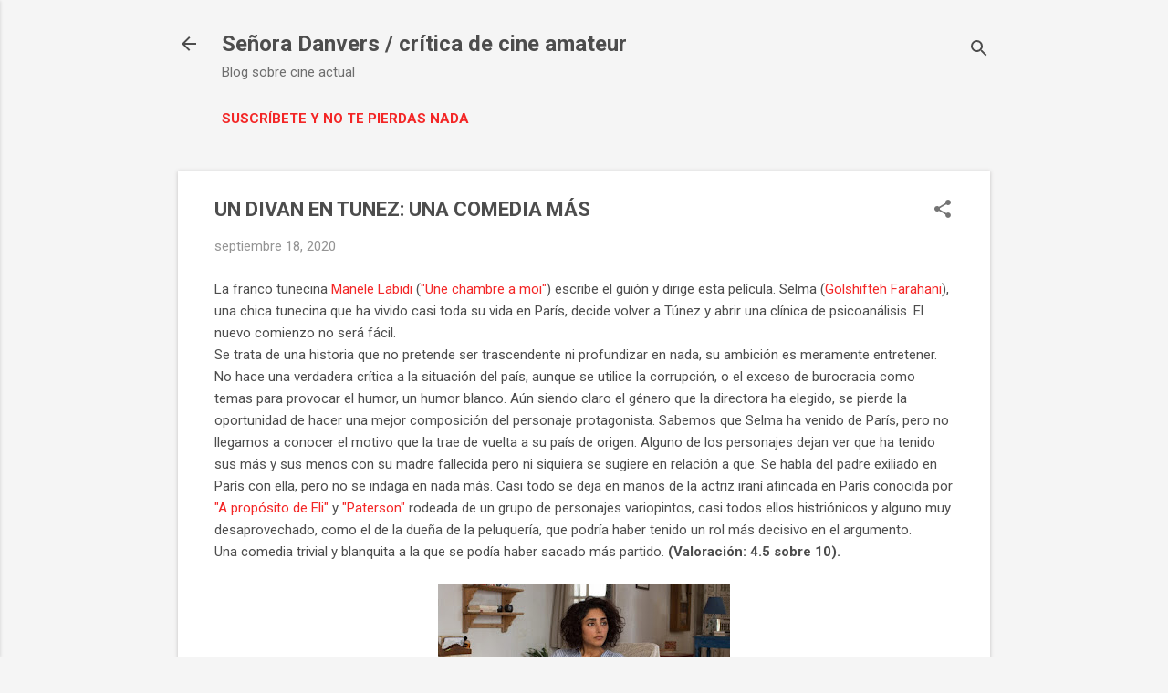

--- FILE ---
content_type: text/html; charset=UTF-8
request_url: https://www.senoradanvers.com/2020/09/un-divan-en-tunez-una-comedia-mas.html
body_size: 62410
content:
<!DOCTYPE html>
<html dir='ltr' lang='es'>
<head>
<meta content='width=device-width, initial-scale=1' name='viewport'/>
<title>UN DIVAN EN TUNEZ: UNA COMEDIA MÁS</title>
<meta content='text/html; charset=UTF-8' http-equiv='Content-Type'/>
<!-- Chrome, Firefox OS and Opera -->
<meta content='#f5f5f5' name='theme-color'/>
<!-- Windows Phone -->
<meta content='#f5f5f5' name='msapplication-navbutton-color'/>
<meta content='blogger' name='generator'/>
<link href='https://www.senoradanvers.com/favicon.ico' rel='icon' type='image/x-icon'/>
<link href='https://www.senoradanvers.com/2020/09/un-divan-en-tunez-una-comedia-mas.html' rel='canonical'/>
<link rel="alternate" type="application/atom+xml" title="Señora Danvers / crítica de cine amateur - Atom" href="https://www.senoradanvers.com/feeds/posts/default" />
<link rel="alternate" type="application/rss+xml" title="Señora Danvers / crítica de cine amateur - RSS" href="https://www.senoradanvers.com/feeds/posts/default?alt=rss" />
<link rel="service.post" type="application/atom+xml" title="Señora Danvers / crítica de cine amateur - Atom" href="https://www.blogger.com/feeds/5265573941857597450/posts/default" />

<link rel="alternate" type="application/atom+xml" title="Señora Danvers / crítica de cine amateur - Atom" href="https://www.senoradanvers.com/feeds/1232697160670451718/comments/default" />
<!--Can't find substitution for tag [blog.ieCssRetrofitLinks]-->
<link href='https://blogger.googleusercontent.com/img/b/R29vZ2xl/AVvXsEhLhwXCWCOp-uemlpx2LsxRQt-16rmp0BRNlr0Xvxri19XlC0FTLrc3hDepw2fWl8ogogPcNbu5FmMVs8vOkPIGcpspvyOuhhZ6_QSWOlbicgHAx1Fi5404lEHR_15YTyFrRWM3ojl9WRcY/s320/divan.jpg' rel='image_src'/>
<meta content='https://www.senoradanvers.com/2020/09/un-divan-en-tunez-una-comedia-mas.html' property='og:url'/>
<meta content='UN DIVAN EN TUNEZ: UNA COMEDIA MÁS' property='og:title'/>
<meta content='La franco tunecina  Manele Labidi  ( &quot;Une chambre a moi&quot; ) escribe el guión y dirige esta película. Selma ( Golshifteh Farahani ), una chica...' property='og:description'/>
<meta content='https://blogger.googleusercontent.com/img/b/R29vZ2xl/AVvXsEhLhwXCWCOp-uemlpx2LsxRQt-16rmp0BRNlr0Xvxri19XlC0FTLrc3hDepw2fWl8ogogPcNbu5FmMVs8vOkPIGcpspvyOuhhZ6_QSWOlbicgHAx1Fi5404lEHR_15YTyFrRWM3ojl9WRcY/w1200-h630-p-k-no-nu/divan.jpg' property='og:image'/>
<style type='text/css'>@font-face{font-family:'Roboto';font-style:italic;font-weight:300;font-stretch:100%;font-display:swap;src:url(//fonts.gstatic.com/s/roboto/v50/KFOKCnqEu92Fr1Mu53ZEC9_Vu3r1gIhOszmOClHrs6ljXfMMLt_QuAX-k3Yi128m0kN2.woff2)format('woff2');unicode-range:U+0460-052F,U+1C80-1C8A,U+20B4,U+2DE0-2DFF,U+A640-A69F,U+FE2E-FE2F;}@font-face{font-family:'Roboto';font-style:italic;font-weight:300;font-stretch:100%;font-display:swap;src:url(//fonts.gstatic.com/s/roboto/v50/KFOKCnqEu92Fr1Mu53ZEC9_Vu3r1gIhOszmOClHrs6ljXfMMLt_QuAz-k3Yi128m0kN2.woff2)format('woff2');unicode-range:U+0301,U+0400-045F,U+0490-0491,U+04B0-04B1,U+2116;}@font-face{font-family:'Roboto';font-style:italic;font-weight:300;font-stretch:100%;font-display:swap;src:url(//fonts.gstatic.com/s/roboto/v50/KFOKCnqEu92Fr1Mu53ZEC9_Vu3r1gIhOszmOClHrs6ljXfMMLt_QuAT-k3Yi128m0kN2.woff2)format('woff2');unicode-range:U+1F00-1FFF;}@font-face{font-family:'Roboto';font-style:italic;font-weight:300;font-stretch:100%;font-display:swap;src:url(//fonts.gstatic.com/s/roboto/v50/KFOKCnqEu92Fr1Mu53ZEC9_Vu3r1gIhOszmOClHrs6ljXfMMLt_QuAv-k3Yi128m0kN2.woff2)format('woff2');unicode-range:U+0370-0377,U+037A-037F,U+0384-038A,U+038C,U+038E-03A1,U+03A3-03FF;}@font-face{font-family:'Roboto';font-style:italic;font-weight:300;font-stretch:100%;font-display:swap;src:url(//fonts.gstatic.com/s/roboto/v50/KFOKCnqEu92Fr1Mu53ZEC9_Vu3r1gIhOszmOClHrs6ljXfMMLt_QuHT-k3Yi128m0kN2.woff2)format('woff2');unicode-range:U+0302-0303,U+0305,U+0307-0308,U+0310,U+0312,U+0315,U+031A,U+0326-0327,U+032C,U+032F-0330,U+0332-0333,U+0338,U+033A,U+0346,U+034D,U+0391-03A1,U+03A3-03A9,U+03B1-03C9,U+03D1,U+03D5-03D6,U+03F0-03F1,U+03F4-03F5,U+2016-2017,U+2034-2038,U+203C,U+2040,U+2043,U+2047,U+2050,U+2057,U+205F,U+2070-2071,U+2074-208E,U+2090-209C,U+20D0-20DC,U+20E1,U+20E5-20EF,U+2100-2112,U+2114-2115,U+2117-2121,U+2123-214F,U+2190,U+2192,U+2194-21AE,U+21B0-21E5,U+21F1-21F2,U+21F4-2211,U+2213-2214,U+2216-22FF,U+2308-230B,U+2310,U+2319,U+231C-2321,U+2336-237A,U+237C,U+2395,U+239B-23B7,U+23D0,U+23DC-23E1,U+2474-2475,U+25AF,U+25B3,U+25B7,U+25BD,U+25C1,U+25CA,U+25CC,U+25FB,U+266D-266F,U+27C0-27FF,U+2900-2AFF,U+2B0E-2B11,U+2B30-2B4C,U+2BFE,U+3030,U+FF5B,U+FF5D,U+1D400-1D7FF,U+1EE00-1EEFF;}@font-face{font-family:'Roboto';font-style:italic;font-weight:300;font-stretch:100%;font-display:swap;src:url(//fonts.gstatic.com/s/roboto/v50/KFOKCnqEu92Fr1Mu53ZEC9_Vu3r1gIhOszmOClHrs6ljXfMMLt_QuGb-k3Yi128m0kN2.woff2)format('woff2');unicode-range:U+0001-000C,U+000E-001F,U+007F-009F,U+20DD-20E0,U+20E2-20E4,U+2150-218F,U+2190,U+2192,U+2194-2199,U+21AF,U+21E6-21F0,U+21F3,U+2218-2219,U+2299,U+22C4-22C6,U+2300-243F,U+2440-244A,U+2460-24FF,U+25A0-27BF,U+2800-28FF,U+2921-2922,U+2981,U+29BF,U+29EB,U+2B00-2BFF,U+4DC0-4DFF,U+FFF9-FFFB,U+10140-1018E,U+10190-1019C,U+101A0,U+101D0-101FD,U+102E0-102FB,U+10E60-10E7E,U+1D2C0-1D2D3,U+1D2E0-1D37F,U+1F000-1F0FF,U+1F100-1F1AD,U+1F1E6-1F1FF,U+1F30D-1F30F,U+1F315,U+1F31C,U+1F31E,U+1F320-1F32C,U+1F336,U+1F378,U+1F37D,U+1F382,U+1F393-1F39F,U+1F3A7-1F3A8,U+1F3AC-1F3AF,U+1F3C2,U+1F3C4-1F3C6,U+1F3CA-1F3CE,U+1F3D4-1F3E0,U+1F3ED,U+1F3F1-1F3F3,U+1F3F5-1F3F7,U+1F408,U+1F415,U+1F41F,U+1F426,U+1F43F,U+1F441-1F442,U+1F444,U+1F446-1F449,U+1F44C-1F44E,U+1F453,U+1F46A,U+1F47D,U+1F4A3,U+1F4B0,U+1F4B3,U+1F4B9,U+1F4BB,U+1F4BF,U+1F4C8-1F4CB,U+1F4D6,U+1F4DA,U+1F4DF,U+1F4E3-1F4E6,U+1F4EA-1F4ED,U+1F4F7,U+1F4F9-1F4FB,U+1F4FD-1F4FE,U+1F503,U+1F507-1F50B,U+1F50D,U+1F512-1F513,U+1F53E-1F54A,U+1F54F-1F5FA,U+1F610,U+1F650-1F67F,U+1F687,U+1F68D,U+1F691,U+1F694,U+1F698,U+1F6AD,U+1F6B2,U+1F6B9-1F6BA,U+1F6BC,U+1F6C6-1F6CF,U+1F6D3-1F6D7,U+1F6E0-1F6EA,U+1F6F0-1F6F3,U+1F6F7-1F6FC,U+1F700-1F7FF,U+1F800-1F80B,U+1F810-1F847,U+1F850-1F859,U+1F860-1F887,U+1F890-1F8AD,U+1F8B0-1F8BB,U+1F8C0-1F8C1,U+1F900-1F90B,U+1F93B,U+1F946,U+1F984,U+1F996,U+1F9E9,U+1FA00-1FA6F,U+1FA70-1FA7C,U+1FA80-1FA89,U+1FA8F-1FAC6,U+1FACE-1FADC,U+1FADF-1FAE9,U+1FAF0-1FAF8,U+1FB00-1FBFF;}@font-face{font-family:'Roboto';font-style:italic;font-weight:300;font-stretch:100%;font-display:swap;src:url(//fonts.gstatic.com/s/roboto/v50/KFOKCnqEu92Fr1Mu53ZEC9_Vu3r1gIhOszmOClHrs6ljXfMMLt_QuAf-k3Yi128m0kN2.woff2)format('woff2');unicode-range:U+0102-0103,U+0110-0111,U+0128-0129,U+0168-0169,U+01A0-01A1,U+01AF-01B0,U+0300-0301,U+0303-0304,U+0308-0309,U+0323,U+0329,U+1EA0-1EF9,U+20AB;}@font-face{font-family:'Roboto';font-style:italic;font-weight:300;font-stretch:100%;font-display:swap;src:url(//fonts.gstatic.com/s/roboto/v50/KFOKCnqEu92Fr1Mu53ZEC9_Vu3r1gIhOszmOClHrs6ljXfMMLt_QuAb-k3Yi128m0kN2.woff2)format('woff2');unicode-range:U+0100-02BA,U+02BD-02C5,U+02C7-02CC,U+02CE-02D7,U+02DD-02FF,U+0304,U+0308,U+0329,U+1D00-1DBF,U+1E00-1E9F,U+1EF2-1EFF,U+2020,U+20A0-20AB,U+20AD-20C0,U+2113,U+2C60-2C7F,U+A720-A7FF;}@font-face{font-family:'Roboto';font-style:italic;font-weight:300;font-stretch:100%;font-display:swap;src:url(//fonts.gstatic.com/s/roboto/v50/KFOKCnqEu92Fr1Mu53ZEC9_Vu3r1gIhOszmOClHrs6ljXfMMLt_QuAj-k3Yi128m0g.woff2)format('woff2');unicode-range:U+0000-00FF,U+0131,U+0152-0153,U+02BB-02BC,U+02C6,U+02DA,U+02DC,U+0304,U+0308,U+0329,U+2000-206F,U+20AC,U+2122,U+2191,U+2193,U+2212,U+2215,U+FEFF,U+FFFD;}@font-face{font-family:'Roboto';font-style:normal;font-weight:400;font-stretch:100%;font-display:swap;src:url(//fonts.gstatic.com/s/roboto/v50/KFO7CnqEu92Fr1ME7kSn66aGLdTylUAMa3GUBHMdazTgWw.woff2)format('woff2');unicode-range:U+0460-052F,U+1C80-1C8A,U+20B4,U+2DE0-2DFF,U+A640-A69F,U+FE2E-FE2F;}@font-face{font-family:'Roboto';font-style:normal;font-weight:400;font-stretch:100%;font-display:swap;src:url(//fonts.gstatic.com/s/roboto/v50/KFO7CnqEu92Fr1ME7kSn66aGLdTylUAMa3iUBHMdazTgWw.woff2)format('woff2');unicode-range:U+0301,U+0400-045F,U+0490-0491,U+04B0-04B1,U+2116;}@font-face{font-family:'Roboto';font-style:normal;font-weight:400;font-stretch:100%;font-display:swap;src:url(//fonts.gstatic.com/s/roboto/v50/KFO7CnqEu92Fr1ME7kSn66aGLdTylUAMa3CUBHMdazTgWw.woff2)format('woff2');unicode-range:U+1F00-1FFF;}@font-face{font-family:'Roboto';font-style:normal;font-weight:400;font-stretch:100%;font-display:swap;src:url(//fonts.gstatic.com/s/roboto/v50/KFO7CnqEu92Fr1ME7kSn66aGLdTylUAMa3-UBHMdazTgWw.woff2)format('woff2');unicode-range:U+0370-0377,U+037A-037F,U+0384-038A,U+038C,U+038E-03A1,U+03A3-03FF;}@font-face{font-family:'Roboto';font-style:normal;font-weight:400;font-stretch:100%;font-display:swap;src:url(//fonts.gstatic.com/s/roboto/v50/KFO7CnqEu92Fr1ME7kSn66aGLdTylUAMawCUBHMdazTgWw.woff2)format('woff2');unicode-range:U+0302-0303,U+0305,U+0307-0308,U+0310,U+0312,U+0315,U+031A,U+0326-0327,U+032C,U+032F-0330,U+0332-0333,U+0338,U+033A,U+0346,U+034D,U+0391-03A1,U+03A3-03A9,U+03B1-03C9,U+03D1,U+03D5-03D6,U+03F0-03F1,U+03F4-03F5,U+2016-2017,U+2034-2038,U+203C,U+2040,U+2043,U+2047,U+2050,U+2057,U+205F,U+2070-2071,U+2074-208E,U+2090-209C,U+20D0-20DC,U+20E1,U+20E5-20EF,U+2100-2112,U+2114-2115,U+2117-2121,U+2123-214F,U+2190,U+2192,U+2194-21AE,U+21B0-21E5,U+21F1-21F2,U+21F4-2211,U+2213-2214,U+2216-22FF,U+2308-230B,U+2310,U+2319,U+231C-2321,U+2336-237A,U+237C,U+2395,U+239B-23B7,U+23D0,U+23DC-23E1,U+2474-2475,U+25AF,U+25B3,U+25B7,U+25BD,U+25C1,U+25CA,U+25CC,U+25FB,U+266D-266F,U+27C0-27FF,U+2900-2AFF,U+2B0E-2B11,U+2B30-2B4C,U+2BFE,U+3030,U+FF5B,U+FF5D,U+1D400-1D7FF,U+1EE00-1EEFF;}@font-face{font-family:'Roboto';font-style:normal;font-weight:400;font-stretch:100%;font-display:swap;src:url(//fonts.gstatic.com/s/roboto/v50/KFO7CnqEu92Fr1ME7kSn66aGLdTylUAMaxKUBHMdazTgWw.woff2)format('woff2');unicode-range:U+0001-000C,U+000E-001F,U+007F-009F,U+20DD-20E0,U+20E2-20E4,U+2150-218F,U+2190,U+2192,U+2194-2199,U+21AF,U+21E6-21F0,U+21F3,U+2218-2219,U+2299,U+22C4-22C6,U+2300-243F,U+2440-244A,U+2460-24FF,U+25A0-27BF,U+2800-28FF,U+2921-2922,U+2981,U+29BF,U+29EB,U+2B00-2BFF,U+4DC0-4DFF,U+FFF9-FFFB,U+10140-1018E,U+10190-1019C,U+101A0,U+101D0-101FD,U+102E0-102FB,U+10E60-10E7E,U+1D2C0-1D2D3,U+1D2E0-1D37F,U+1F000-1F0FF,U+1F100-1F1AD,U+1F1E6-1F1FF,U+1F30D-1F30F,U+1F315,U+1F31C,U+1F31E,U+1F320-1F32C,U+1F336,U+1F378,U+1F37D,U+1F382,U+1F393-1F39F,U+1F3A7-1F3A8,U+1F3AC-1F3AF,U+1F3C2,U+1F3C4-1F3C6,U+1F3CA-1F3CE,U+1F3D4-1F3E0,U+1F3ED,U+1F3F1-1F3F3,U+1F3F5-1F3F7,U+1F408,U+1F415,U+1F41F,U+1F426,U+1F43F,U+1F441-1F442,U+1F444,U+1F446-1F449,U+1F44C-1F44E,U+1F453,U+1F46A,U+1F47D,U+1F4A3,U+1F4B0,U+1F4B3,U+1F4B9,U+1F4BB,U+1F4BF,U+1F4C8-1F4CB,U+1F4D6,U+1F4DA,U+1F4DF,U+1F4E3-1F4E6,U+1F4EA-1F4ED,U+1F4F7,U+1F4F9-1F4FB,U+1F4FD-1F4FE,U+1F503,U+1F507-1F50B,U+1F50D,U+1F512-1F513,U+1F53E-1F54A,U+1F54F-1F5FA,U+1F610,U+1F650-1F67F,U+1F687,U+1F68D,U+1F691,U+1F694,U+1F698,U+1F6AD,U+1F6B2,U+1F6B9-1F6BA,U+1F6BC,U+1F6C6-1F6CF,U+1F6D3-1F6D7,U+1F6E0-1F6EA,U+1F6F0-1F6F3,U+1F6F7-1F6FC,U+1F700-1F7FF,U+1F800-1F80B,U+1F810-1F847,U+1F850-1F859,U+1F860-1F887,U+1F890-1F8AD,U+1F8B0-1F8BB,U+1F8C0-1F8C1,U+1F900-1F90B,U+1F93B,U+1F946,U+1F984,U+1F996,U+1F9E9,U+1FA00-1FA6F,U+1FA70-1FA7C,U+1FA80-1FA89,U+1FA8F-1FAC6,U+1FACE-1FADC,U+1FADF-1FAE9,U+1FAF0-1FAF8,U+1FB00-1FBFF;}@font-face{font-family:'Roboto';font-style:normal;font-weight:400;font-stretch:100%;font-display:swap;src:url(//fonts.gstatic.com/s/roboto/v50/KFO7CnqEu92Fr1ME7kSn66aGLdTylUAMa3OUBHMdazTgWw.woff2)format('woff2');unicode-range:U+0102-0103,U+0110-0111,U+0128-0129,U+0168-0169,U+01A0-01A1,U+01AF-01B0,U+0300-0301,U+0303-0304,U+0308-0309,U+0323,U+0329,U+1EA0-1EF9,U+20AB;}@font-face{font-family:'Roboto';font-style:normal;font-weight:400;font-stretch:100%;font-display:swap;src:url(//fonts.gstatic.com/s/roboto/v50/KFO7CnqEu92Fr1ME7kSn66aGLdTylUAMa3KUBHMdazTgWw.woff2)format('woff2');unicode-range:U+0100-02BA,U+02BD-02C5,U+02C7-02CC,U+02CE-02D7,U+02DD-02FF,U+0304,U+0308,U+0329,U+1D00-1DBF,U+1E00-1E9F,U+1EF2-1EFF,U+2020,U+20A0-20AB,U+20AD-20C0,U+2113,U+2C60-2C7F,U+A720-A7FF;}@font-face{font-family:'Roboto';font-style:normal;font-weight:400;font-stretch:100%;font-display:swap;src:url(//fonts.gstatic.com/s/roboto/v50/KFO7CnqEu92Fr1ME7kSn66aGLdTylUAMa3yUBHMdazQ.woff2)format('woff2');unicode-range:U+0000-00FF,U+0131,U+0152-0153,U+02BB-02BC,U+02C6,U+02DA,U+02DC,U+0304,U+0308,U+0329,U+2000-206F,U+20AC,U+2122,U+2191,U+2193,U+2212,U+2215,U+FEFF,U+FFFD;}@font-face{font-family:'Roboto';font-style:normal;font-weight:700;font-stretch:100%;font-display:swap;src:url(//fonts.gstatic.com/s/roboto/v50/KFO7CnqEu92Fr1ME7kSn66aGLdTylUAMa3GUBHMdazTgWw.woff2)format('woff2');unicode-range:U+0460-052F,U+1C80-1C8A,U+20B4,U+2DE0-2DFF,U+A640-A69F,U+FE2E-FE2F;}@font-face{font-family:'Roboto';font-style:normal;font-weight:700;font-stretch:100%;font-display:swap;src:url(//fonts.gstatic.com/s/roboto/v50/KFO7CnqEu92Fr1ME7kSn66aGLdTylUAMa3iUBHMdazTgWw.woff2)format('woff2');unicode-range:U+0301,U+0400-045F,U+0490-0491,U+04B0-04B1,U+2116;}@font-face{font-family:'Roboto';font-style:normal;font-weight:700;font-stretch:100%;font-display:swap;src:url(//fonts.gstatic.com/s/roboto/v50/KFO7CnqEu92Fr1ME7kSn66aGLdTylUAMa3CUBHMdazTgWw.woff2)format('woff2');unicode-range:U+1F00-1FFF;}@font-face{font-family:'Roboto';font-style:normal;font-weight:700;font-stretch:100%;font-display:swap;src:url(//fonts.gstatic.com/s/roboto/v50/KFO7CnqEu92Fr1ME7kSn66aGLdTylUAMa3-UBHMdazTgWw.woff2)format('woff2');unicode-range:U+0370-0377,U+037A-037F,U+0384-038A,U+038C,U+038E-03A1,U+03A3-03FF;}@font-face{font-family:'Roboto';font-style:normal;font-weight:700;font-stretch:100%;font-display:swap;src:url(//fonts.gstatic.com/s/roboto/v50/KFO7CnqEu92Fr1ME7kSn66aGLdTylUAMawCUBHMdazTgWw.woff2)format('woff2');unicode-range:U+0302-0303,U+0305,U+0307-0308,U+0310,U+0312,U+0315,U+031A,U+0326-0327,U+032C,U+032F-0330,U+0332-0333,U+0338,U+033A,U+0346,U+034D,U+0391-03A1,U+03A3-03A9,U+03B1-03C9,U+03D1,U+03D5-03D6,U+03F0-03F1,U+03F4-03F5,U+2016-2017,U+2034-2038,U+203C,U+2040,U+2043,U+2047,U+2050,U+2057,U+205F,U+2070-2071,U+2074-208E,U+2090-209C,U+20D0-20DC,U+20E1,U+20E5-20EF,U+2100-2112,U+2114-2115,U+2117-2121,U+2123-214F,U+2190,U+2192,U+2194-21AE,U+21B0-21E5,U+21F1-21F2,U+21F4-2211,U+2213-2214,U+2216-22FF,U+2308-230B,U+2310,U+2319,U+231C-2321,U+2336-237A,U+237C,U+2395,U+239B-23B7,U+23D0,U+23DC-23E1,U+2474-2475,U+25AF,U+25B3,U+25B7,U+25BD,U+25C1,U+25CA,U+25CC,U+25FB,U+266D-266F,U+27C0-27FF,U+2900-2AFF,U+2B0E-2B11,U+2B30-2B4C,U+2BFE,U+3030,U+FF5B,U+FF5D,U+1D400-1D7FF,U+1EE00-1EEFF;}@font-face{font-family:'Roboto';font-style:normal;font-weight:700;font-stretch:100%;font-display:swap;src:url(//fonts.gstatic.com/s/roboto/v50/KFO7CnqEu92Fr1ME7kSn66aGLdTylUAMaxKUBHMdazTgWw.woff2)format('woff2');unicode-range:U+0001-000C,U+000E-001F,U+007F-009F,U+20DD-20E0,U+20E2-20E4,U+2150-218F,U+2190,U+2192,U+2194-2199,U+21AF,U+21E6-21F0,U+21F3,U+2218-2219,U+2299,U+22C4-22C6,U+2300-243F,U+2440-244A,U+2460-24FF,U+25A0-27BF,U+2800-28FF,U+2921-2922,U+2981,U+29BF,U+29EB,U+2B00-2BFF,U+4DC0-4DFF,U+FFF9-FFFB,U+10140-1018E,U+10190-1019C,U+101A0,U+101D0-101FD,U+102E0-102FB,U+10E60-10E7E,U+1D2C0-1D2D3,U+1D2E0-1D37F,U+1F000-1F0FF,U+1F100-1F1AD,U+1F1E6-1F1FF,U+1F30D-1F30F,U+1F315,U+1F31C,U+1F31E,U+1F320-1F32C,U+1F336,U+1F378,U+1F37D,U+1F382,U+1F393-1F39F,U+1F3A7-1F3A8,U+1F3AC-1F3AF,U+1F3C2,U+1F3C4-1F3C6,U+1F3CA-1F3CE,U+1F3D4-1F3E0,U+1F3ED,U+1F3F1-1F3F3,U+1F3F5-1F3F7,U+1F408,U+1F415,U+1F41F,U+1F426,U+1F43F,U+1F441-1F442,U+1F444,U+1F446-1F449,U+1F44C-1F44E,U+1F453,U+1F46A,U+1F47D,U+1F4A3,U+1F4B0,U+1F4B3,U+1F4B9,U+1F4BB,U+1F4BF,U+1F4C8-1F4CB,U+1F4D6,U+1F4DA,U+1F4DF,U+1F4E3-1F4E6,U+1F4EA-1F4ED,U+1F4F7,U+1F4F9-1F4FB,U+1F4FD-1F4FE,U+1F503,U+1F507-1F50B,U+1F50D,U+1F512-1F513,U+1F53E-1F54A,U+1F54F-1F5FA,U+1F610,U+1F650-1F67F,U+1F687,U+1F68D,U+1F691,U+1F694,U+1F698,U+1F6AD,U+1F6B2,U+1F6B9-1F6BA,U+1F6BC,U+1F6C6-1F6CF,U+1F6D3-1F6D7,U+1F6E0-1F6EA,U+1F6F0-1F6F3,U+1F6F7-1F6FC,U+1F700-1F7FF,U+1F800-1F80B,U+1F810-1F847,U+1F850-1F859,U+1F860-1F887,U+1F890-1F8AD,U+1F8B0-1F8BB,U+1F8C0-1F8C1,U+1F900-1F90B,U+1F93B,U+1F946,U+1F984,U+1F996,U+1F9E9,U+1FA00-1FA6F,U+1FA70-1FA7C,U+1FA80-1FA89,U+1FA8F-1FAC6,U+1FACE-1FADC,U+1FADF-1FAE9,U+1FAF0-1FAF8,U+1FB00-1FBFF;}@font-face{font-family:'Roboto';font-style:normal;font-weight:700;font-stretch:100%;font-display:swap;src:url(//fonts.gstatic.com/s/roboto/v50/KFO7CnqEu92Fr1ME7kSn66aGLdTylUAMa3OUBHMdazTgWw.woff2)format('woff2');unicode-range:U+0102-0103,U+0110-0111,U+0128-0129,U+0168-0169,U+01A0-01A1,U+01AF-01B0,U+0300-0301,U+0303-0304,U+0308-0309,U+0323,U+0329,U+1EA0-1EF9,U+20AB;}@font-face{font-family:'Roboto';font-style:normal;font-weight:700;font-stretch:100%;font-display:swap;src:url(//fonts.gstatic.com/s/roboto/v50/KFO7CnqEu92Fr1ME7kSn66aGLdTylUAMa3KUBHMdazTgWw.woff2)format('woff2');unicode-range:U+0100-02BA,U+02BD-02C5,U+02C7-02CC,U+02CE-02D7,U+02DD-02FF,U+0304,U+0308,U+0329,U+1D00-1DBF,U+1E00-1E9F,U+1EF2-1EFF,U+2020,U+20A0-20AB,U+20AD-20C0,U+2113,U+2C60-2C7F,U+A720-A7FF;}@font-face{font-family:'Roboto';font-style:normal;font-weight:700;font-stretch:100%;font-display:swap;src:url(//fonts.gstatic.com/s/roboto/v50/KFO7CnqEu92Fr1ME7kSn66aGLdTylUAMa3yUBHMdazQ.woff2)format('woff2');unicode-range:U+0000-00FF,U+0131,U+0152-0153,U+02BB-02BC,U+02C6,U+02DA,U+02DC,U+0304,U+0308,U+0329,U+2000-206F,U+20AC,U+2122,U+2191,U+2193,U+2212,U+2215,U+FEFF,U+FFFD;}</style>
<style id='page-skin-1' type='text/css'><!--
/*! normalize.css v8.0.0 | MIT License | github.com/necolas/normalize.css */html{line-height:1.15;-webkit-text-size-adjust:100%}body{margin:0}h1{font-size:2em;margin:.67em 0}hr{box-sizing:content-box;height:0;overflow:visible}pre{font-family:monospace,monospace;font-size:1em}a{background-color:transparent}abbr[title]{border-bottom:none;text-decoration:underline;text-decoration:underline dotted}b,strong{font-weight:bolder}code,kbd,samp{font-family:monospace,monospace;font-size:1em}small{font-size:80%}sub,sup{font-size:75%;line-height:0;position:relative;vertical-align:baseline}sub{bottom:-0.25em}sup{top:-0.5em}img{border-style:none}button,input,optgroup,select,textarea{font-family:inherit;font-size:100%;line-height:1.15;margin:0}button,input{overflow:visible}button,select{text-transform:none}button,[type="button"],[type="reset"],[type="submit"]{-webkit-appearance:button}button::-moz-focus-inner,[type="button"]::-moz-focus-inner,[type="reset"]::-moz-focus-inner,[type="submit"]::-moz-focus-inner{border-style:none;padding:0}button:-moz-focusring,[type="button"]:-moz-focusring,[type="reset"]:-moz-focusring,[type="submit"]:-moz-focusring{outline:1px dotted ButtonText}fieldset{padding:.35em .75em .625em}legend{box-sizing:border-box;color:inherit;display:table;max-width:100%;padding:0;white-space:normal}progress{vertical-align:baseline}textarea{overflow:auto}[type="checkbox"],[type="radio"]{box-sizing:border-box;padding:0}[type="number"]::-webkit-inner-spin-button,[type="number"]::-webkit-outer-spin-button{height:auto}[type="search"]{-webkit-appearance:textfield;outline-offset:-2px}[type="search"]::-webkit-search-decoration{-webkit-appearance:none}::-webkit-file-upload-button{-webkit-appearance:button;font:inherit}details{display:block}summary{display:list-item}template{display:none}[hidden]{display:none}
/*!************************************************
* Blogger Template Style
* Name: Essential
**************************************************/
body{
overflow-wrap:break-word;
word-break:break-word;
word-wrap:break-word
}
.hidden{
display:none
}
.invisible{
visibility:hidden
}
.container:after,.float-container:after{
clear:both;
content:"";
display:table
}
.clearboth{
clear:both
}
#comments .comment .comment-actions,.subscribe-popup .FollowByEmail .follow-by-email-submit,.widget.Profile .profile-link,.widget.Profile .profile-link.visit-profile{
background:transparent;
border:0;
box-shadow:none;
color:#f32626;
cursor:pointer;
font-size:14px;
font-weight:700;
outline:none;
text-decoration:none;
text-transform:uppercase;
width:auto
}
.dim-overlay{
height:100vh;
left:0;
position:fixed;
top:0;
width:100%
}
#sharing-dim-overlay{
background-color:transparent
}
input::-ms-clear{
display:none
}
.blogger-logo,.svg-icon-24.blogger-logo{
fill:#ff9800;
opacity:1
}
.loading-spinner-large{
-webkit-animation:mspin-rotate 1568.63ms linear infinite;
animation:mspin-rotate 1568.63ms linear infinite;
height:48px;
overflow:hidden;
position:absolute;
width:48px;
z-index:200
}
.loading-spinner-large>div{
-webkit-animation:mspin-revrot 5332ms steps(4) infinite;
animation:mspin-revrot 5332ms steps(4) infinite
}
.loading-spinner-large>div>div{
-webkit-animation:mspin-singlecolor-large-film 1333ms steps(81) infinite;
animation:mspin-singlecolor-large-film 1333ms steps(81) infinite;
background-size:100%;
height:48px;
width:3888px
}
.mspin-black-large>div>div,.mspin-grey_54-large>div>div{
background-image:url(https://www.blogblog.com/indie/mspin_black_large.svg)
}
.mspin-white-large>div>div{
background-image:url(https://www.blogblog.com/indie/mspin_white_large.svg)
}
.mspin-grey_54-large{
opacity:.54
}
@-webkit-keyframes mspin-singlecolor-large-film{
0%{
-webkit-transform:translateX(0);
transform:translateX(0)
}
to{
-webkit-transform:translateX(-3888px);
transform:translateX(-3888px)
}
}
@keyframes mspin-singlecolor-large-film{
0%{
-webkit-transform:translateX(0);
transform:translateX(0)
}
to{
-webkit-transform:translateX(-3888px);
transform:translateX(-3888px)
}
}
@-webkit-keyframes mspin-rotate{
0%{
-webkit-transform:rotate(0deg);
transform:rotate(0deg)
}
to{
-webkit-transform:rotate(1turn);
transform:rotate(1turn)
}
}
@keyframes mspin-rotate{
0%{
-webkit-transform:rotate(0deg);
transform:rotate(0deg)
}
to{
-webkit-transform:rotate(1turn);
transform:rotate(1turn)
}
}
@-webkit-keyframes mspin-revrot{
0%{
-webkit-transform:rotate(0deg);
transform:rotate(0deg)
}
to{
-webkit-transform:rotate(-1turn);
transform:rotate(-1turn)
}
}
@keyframes mspin-revrot{
0%{
-webkit-transform:rotate(0deg);
transform:rotate(0deg)
}
to{
-webkit-transform:rotate(-1turn);
transform:rotate(-1turn)
}
}
.skip-navigation{
background-color:#fff;
box-sizing:border-box;
color:#000;
display:block;
height:0;
left:0;
line-height:50px;
overflow:hidden;
padding-top:0;
position:fixed;
text-align:center;
top:0;
-webkit-transition:box-shadow .3s,height .3s,padding-top .3s;
transition:box-shadow .3s,height .3s,padding-top .3s;
width:100%;
z-index:900
}
.skip-navigation:focus{
box-shadow:0 4px 5px 0 rgba(0,0,0,.14),0 1px 10px 0 rgba(0,0,0,.12),0 2px 4px -1px rgba(0,0,0,.2);
height:50px
}
#main{
outline:none
}
.main-heading{
position:absolute;
clip:rect(1px,1px,1px,1px);
padding:0;
border:0;
height:1px;
width:1px;
overflow:hidden
}
.Attribution{
margin-top:1em;
text-align:center
}
.Attribution .blogger img,.Attribution .blogger svg{
vertical-align:bottom
}
.Attribution .blogger img{
margin-right:.5em
}
.Attribution div{
line-height:24px;
margin-top:.5em
}
.Attribution .copyright,.Attribution .image-attribution{
font-size:.7em;
margin-top:1.5em
}
.BLOG_mobile_video_class{
display:none
}
.bg-photo{
background-attachment:scroll!important
}
body .CSS_LIGHTBOX{
z-index:900
}
.extendable .show-less,.extendable .show-more{
border-color:#f32626;
color:#f32626;
margin-top:8px
}
.extendable .show-less.hidden,.extendable .show-more.hidden,.inline-ad{
display:none
}
.inline-ad{
max-width:100%;
overflow:hidden
}
.adsbygoogle{
display:block
}
#cookieChoiceInfo{
bottom:0;
top:auto
}
iframe.b-hbp-video{
border:0
}
.post-body iframe,.post-body img{
max-width:100%
}
.post-body a[imageanchor=\31]{
display:inline-block
}
.byline{
margin-right:1em
}
.byline:last-child{
margin-right:0
}
.link-copied-dialog{
max-width:520px;
outline:0
}
.link-copied-dialog .modal-dialog-buttons{
margin-top:8px
}
.link-copied-dialog .goog-buttonset-default{
background:transparent;
border:0
}
.link-copied-dialog .goog-buttonset-default:focus{
outline:0
}
.paging-control-container{
margin-bottom:16px
}
.paging-control-container .paging-control{
display:inline-block
}
.paging-control-container .comment-range-text:after,.paging-control-container .paging-control{
color:#f32626
}
.paging-control-container .comment-range-text,.paging-control-container .paging-control{
margin-right:8px
}
.paging-control-container .comment-range-text:after,.paging-control-container .paging-control:after{
content:"\b7";
cursor:default;
padding-left:8px;
pointer-events:none
}
.paging-control-container .comment-range-text:last-child:after,.paging-control-container .paging-control:last-child:after{
content:none
}
.byline.reactions iframe{
height:20px
}
.b-notification{
color:#000;
background-color:#fff;
border-bottom:1px solid #000;
box-sizing:border-box;
padding:16px 32px;
text-align:center
}
.b-notification.visible{
-webkit-transition:margin-top .3s cubic-bezier(.4,0,.2,1);
transition:margin-top .3s cubic-bezier(.4,0,.2,1)
}
.b-notification.invisible{
position:absolute
}
.b-notification-close{
position:absolute;
right:8px;
top:8px
}
.no-posts-message{
line-height:40px;
text-align:center
}
@media screen and (max-width:800px){
body.item-view .post-body a[imageanchor=\31][style*=float\:\ left\;],body.item-view .post-body a[imageanchor=\31][style*=float\:\ right\;]{
float:none!important;
clear:none!important
}
body.item-view .post-body a[imageanchor=\31] img{
display:block;
height:auto;
margin:0 auto
}
body.item-view .post-body>.separator:first-child>a[imageanchor=\31]:first-child{
margin-top:20px
}
.post-body a[imageanchor]{
display:block
}
body.item-view .post-body a[imageanchor=\31]{
margin-left:0!important;
margin-right:0!important
}
body.item-view .post-body a[imageanchor=\31]+a[imageanchor=\31]{
margin-top:16px
}
}
.item-control{
display:none
}
#comments{
border-top:1px dashed rgba(0,0,0,.54);
margin-top:20px;
padding:20px
}
#comments .comment-thread ol{
margin:0;
padding-left:0;
padding-left:0
}
#comments .comment-thread .comment-replies,#comments .comment .comment-replybox-single{
margin-left:60px
}
#comments .comment-thread .thread-count{
display:none
}
#comments .comment{
list-style-type:none;
padding:0 0 30px;
position:relative
}
#comments .comment .comment{
padding-bottom:8px
}
.comment .avatar-image-container{
position:absolute
}
.comment .avatar-image-container img{
border-radius:50%
}
.avatar-image-container svg,.comment .avatar-image-container .avatar-icon{
border-radius:50%;
border:1px solid #747474;
box-sizing:border-box;
fill:#747474;
height:35px;
margin:0;
padding:7px;
width:35px
}
.comment .comment-block{
margin-top:10px;
margin-left:60px;
padding-bottom:0
}
#comments .comment-author-header-wrapper{
margin-left:40px
}
#comments .comment .thread-expanded .comment-block{
padding-bottom:20px
}
#comments .comment .comment-header .user,#comments .comment .comment-header .user a{
color:#4d4d4d;
font-style:normal;
font-weight:700
}
#comments .comment .comment-actions{
bottom:0;
margin-bottom:15px;
position:absolute
}
#comments .comment .comment-actions>*{
margin-right:8px
}
#comments .comment .comment-header .datetime{
bottom:0;
display:inline-block;
font-size:13px;
font-style:italic;
margin-left:8px
}
#comments .comment .comment-footer .comment-timestamp a,#comments .comment .comment-header .datetime,#comments .comment .comment-header .datetime a{
color:rgba(77,77,77,.54)
}
#comments .comment .comment-content,.comment .comment-body{
margin-top:12px;
word-break:break-word
}
.comment-body{
margin-bottom:12px
}
#comments.embed[data-num-comments=\30]{
border:0;
margin-top:0;
padding-top:0
}
#comment-editor-src,#comments.embed[data-num-comments=\30] #comment-post-message,#comments.embed[data-num-comments=\30] div.comment-form>p,#comments.embed[data-num-comments=\30] p.comment-footer{
display:none
}
.comments .comments-content .loadmore.loaded{
max-height:0;
opacity:0;
overflow:hidden
}
.extendable .remaining-items{
height:0;
overflow:hidden;
-webkit-transition:height .3s cubic-bezier(.4,0,.2,1);
transition:height .3s cubic-bezier(.4,0,.2,1)
}
.extendable .remaining-items.expanded{
height:auto
}
.svg-icon-24,.svg-icon-24-button{
cursor:pointer;
height:24px;
width:24px;
min-width:24px
}
.touch-icon{
margin:-12px;
padding:12px
}
.touch-icon:active,.touch-icon:focus{
background-color:hsla(0,0%,60%,.4);
border-radius:50%
}
svg:not(:root).touch-icon{
overflow:visible
}
html[dir=rtl] .rtl-reversible-icon{
-webkit-transform:scaleX(-1);
transform:scaleX(-1)
}
.svg-icon-24-button,.touch-icon-button{
background:transparent;
border:0;
margin:0;
outline:none;
padding:0
}
.touch-icon-button .touch-icon:active,.touch-icon-button .touch-icon:focus{
background-color:transparent
}
.touch-icon-button:active .touch-icon,.touch-icon-button:focus .touch-icon{
background-color:hsla(0,0%,60%,.4);
border-radius:50%
}
.Profile .default-avatar-wrapper .avatar-icon{
border-radius:50%;
border:1px solid #747474;
box-sizing:border-box;
fill:#747474;
margin:0
}
.Profile .individual .default-avatar-wrapper .avatar-icon{
padding:25px
}
.Profile .individual .avatar-icon,.Profile .individual .profile-img{
height:120px;
width:120px
}
.Profile .team .default-avatar-wrapper .avatar-icon{
padding:8px
}
.Profile .team .avatar-icon,.Profile .team .default-avatar-wrapper,.Profile .team .profile-img{
height:40px;
width:40px
}
.snippet-container{
margin:0;
position:relative;
overflow:hidden
}
.snippet-fade{
bottom:0;
box-sizing:border-box;
position:absolute;
width:96px;
right:0
}
.snippet-fade:after{
content:"\2026";
float:right
}
.post-bottom{
-webkit-box-align:center;
align-items:center;
display:-webkit-box;
display:flex;
flex-wrap:wrap
}
.post-footer{
-webkit-box-flex:1;
flex:1 1 auto;
flex-wrap:wrap;
-webkit-box-ordinal-group:2;
order:1
}
.post-footer>*{
-webkit-box-flex:0;
flex:0 1 auto
}
.post-footer .byline:last-child{
margin-right:1em
}
.jump-link{
-webkit-box-flex:0;
flex:0 0 auto;
-webkit-box-ordinal-group:3;
order:2
}
.centered-top-container.sticky{
left:0;
position:fixed;
right:0;
top:0;
width:auto;
z-index:50;
-webkit-transition-property:opacity,-webkit-transform;
transition-property:opacity,-webkit-transform;
transition-property:transform,opacity;
transition-property:transform,opacity,-webkit-transform;
-webkit-transition-duration:.2s;
transition-duration:.2s;
-webkit-transition-timing-function:cubic-bezier(.4,0,.2,1);
transition-timing-function:cubic-bezier(.4,0,.2,1)
}
.centered-top-placeholder{
display:none
}
.collapsed-header .centered-top-placeholder{
display:block
}
.centered-top-container .Header .replaced h1,.centered-top-placeholder .Header .replaced h1{
display:none
}
.centered-top-container.sticky .Header .replaced h1{
display:block
}
.centered-top-container.sticky .Header .header-widget{
background:none
}
.centered-top-container.sticky .Header .header-image-wrapper{
display:none
}
.centered-top-container img,.centered-top-placeholder img{
max-width:100%
}
.collapsible{
-webkit-transition:height .3s cubic-bezier(.4,0,.2,1);
transition:height .3s cubic-bezier(.4,0,.2,1)
}
.collapsible,.collapsible>summary{
display:block;
overflow:hidden
}
.collapsible>:not(summary){
display:none
}
.collapsible[open]>:not(summary){
display:block
}
.collapsible:focus,.collapsible>summary:focus{
outline:none
}
.collapsible>summary{
cursor:pointer;
display:block;
padding:0
}
.collapsible:focus>summary,.collapsible>summary:focus{
background-color:transparent
}
.collapsible>summary::-webkit-details-marker{
display:none
}
.collapsible-title{
-webkit-box-align:center;
align-items:center;
display:-webkit-box;
display:flex
}
.collapsible-title .title{
-webkit-box-flex:1;
flex:1 1 auto;
-webkit-box-ordinal-group:1;
order:0;
overflow:hidden;
text-overflow:ellipsis;
white-space:nowrap
}
.collapsible-title .chevron-down,.collapsible[open] .collapsible-title .chevron-up{
display:block
}
.collapsible-title .chevron-up,.collapsible[open] .collapsible-title .chevron-down{
display:none
}
.flat-button{
font-weight:700;
text-transform:uppercase;
border-radius:2px;
padding:8px;
margin:-8px
}
.flat-button,.flat-icon-button{
cursor:pointer;
display:inline-block
}
.flat-icon-button{
background:transparent;
border:0;
outline:none;
margin:-12px;
padding:12px;
box-sizing:content-box;
line-height:0
}
.flat-icon-button,.flat-icon-button .splash-wrapper{
border-radius:50%
}
.flat-icon-button .splash.animate{
-webkit-animation-duration:.3s;
animation-duration:.3s
}
.overflowable-container{
max-height:46px;
overflow:hidden;
position:relative
}
.overflow-button{
cursor:pointer
}
#overflowable-dim-overlay{
background:transparent
}
.overflow-popup{
box-shadow:0 2px 2px 0 rgba(0,0,0,.14),0 3px 1px -2px rgba(0,0,0,.2),0 1px 5px 0 rgba(0,0,0,.12);
background-color:#ffffff;
left:0;
max-width:calc(100% - 32px);
position:absolute;
top:0;
visibility:hidden;
z-index:101
}
.overflow-popup ul{
list-style:none
}
.overflow-popup .tabs li,.overflow-popup li{
display:block;
height:auto
}
.overflow-popup .tabs li{
padding-left:0;
padding-right:0
}
.overflow-button.hidden,.overflow-popup .tabs li.hidden,.overflow-popup li.hidden{
display:none
}
.pill-button{
background:transparent;
border:1px solid;
border-radius:12px;
cursor:pointer;
display:inline-block;
padding:4px 16px;
text-transform:uppercase
}
.ripple{
position:relative
}
.ripple>*{
z-index:1
}
.splash-wrapper{
bottom:0;
left:0;
overflow:hidden;
pointer-events:none;
position:absolute;
right:0;
top:0;
z-index:0
}
.splash{
background:#ccc;
border-radius:100%;
display:block;
opacity:.6;
position:absolute;
-webkit-transform:scale(0);
transform:scale(0)
}
.splash.animate{
-webkit-animation:ripple-effect .4s linear;
animation:ripple-effect .4s linear
}
@-webkit-keyframes ripple-effect{
to{
opacity:0;
-webkit-transform:scale(2.5);
transform:scale(2.5)
}
}
@keyframes ripple-effect{
to{
opacity:0;
-webkit-transform:scale(2.5);
transform:scale(2.5)
}
}
.search{
display:-webkit-box;
display:flex;
line-height:24px;
width:24px
}
.search.focused,.search.focused .section{
width:100%
}
.search form{
z-index:101
}
.search h3{
display:none
}
.search form{
display:-webkit-box;
display:flex;
-webkit-box-flex:1;
flex:1 0 0;
border-bottom:1px solid transparent;
padding-bottom:8px
}
.search form>*{
display:none
}
.search.focused form>*{
display:block
}
.search .search-input label{
display:none
}
.collapsed-header .centered-top-container .search.focused form{
border-bottom-color:transparent
}
.search-expand{
-webkit-box-flex:0;
flex:0 0 auto
}
.search-expand-text{
display:none
}
.search-close{
display:inline;
vertical-align:middle
}
.search-input{
-webkit-box-flex:1;
flex:1 0 1px
}
.search-input input{
background:none;
border:0;
box-sizing:border-box;
color:#4d4d4d;
display:inline-block;
outline:none;
width:calc(100% - 48px)
}
.search-input input.no-cursor{
color:transparent;
text-shadow:0 0 0 #4d4d4d
}
.collapsed-header .centered-top-container .search-action,.collapsed-header .centered-top-container .search-input input{
color:#4d4d4d
}
.collapsed-header .centered-top-container .search-input input.no-cursor{
color:transparent;
text-shadow:0 0 0 #4d4d4d
}
.collapsed-header .centered-top-container .search-input input.no-cursor:focus,.search-input input.no-cursor:focus{
outline:none
}
.search-focused>*{
visibility:hidden
}
.search-focused .search,.search-focused .search-icon{
visibility:visible
}
.widget.Sharing .sharing-button{
display:none
}
.widget.Sharing .sharing-buttons li{
padding:0
}
.widget.Sharing .sharing-buttons li span{
display:none
}
.post-share-buttons{
position:relative
}
.sharing-open.touch-icon-button:active .touch-icon,.sharing-open.touch-icon-button:focus .touch-icon{
background-color:transparent
}
.share-buttons{
background-color:#ffffff;
border-radius:2px;
box-shadow:0 2px 2px 0 rgba(0,0,0,.14),0 3px 1px -2px rgba(0,0,0,.2),0 1px 5px 0 rgba(0,0,0,.12);
color:#4d4d4d;
list-style:none;
margin:0;
padding:8px 0;
position:absolute;
top:-11px;
min-width:200px;
z-index:101
}
.share-buttons.hidden{
display:none
}
.sharing-button{
background:transparent;
border:0;
margin:0;
outline:none;
padding:0;
cursor:pointer
}
.share-buttons li{
margin:0;
height:48px
}
.share-buttons li:last-child{
margin-bottom:0
}
.share-buttons li .sharing-platform-button{
box-sizing:border-box;
cursor:pointer;
display:block;
height:100%;
margin-bottom:0;
padding:0 16px;
position:relative;
width:100%
}
.share-buttons li .sharing-platform-button:focus,.share-buttons li .sharing-platform-button:hover{
background-color:hsla(0,0%,50.2%,.1);
outline:none
}
.share-buttons li svg[class*=sharing-],.share-buttons li svg[class^=sharing-]{
position:absolute;
top:10px
}
.share-buttons li span.sharing-platform-button{
position:relative;
top:0
}
.share-buttons li .platform-sharing-text{
display:block;
font-size:16px;
line-height:48px;
white-space:nowrap;
margin-left:56px
}
.sidebar-container{
background-color:#ffffff;
max-width:284px;
overflow-y:auto;
-webkit-transition-property:-webkit-transform;
transition-property:-webkit-transform;
transition-property:transform;
transition-property:transform,-webkit-transform;
-webkit-transition-duration:.3s;
transition-duration:.3s;
-webkit-transition-timing-function:cubic-bezier(0,0,.2,1);
transition-timing-function:cubic-bezier(0,0,.2,1);
width:284px;
z-index:101;
-webkit-overflow-scrolling:touch
}
.sidebar-container .navigation{
line-height:0;
padding:16px
}
.sidebar-container .sidebar-back{
cursor:pointer
}
.sidebar-container .widget{
background:none;
margin:0 16px;
padding:16px 0
}
.sidebar-container .widget .title{
color:#4d4d4d;
margin:0
}
.sidebar-container .widget ul{
list-style:none;
margin:0;
padding:0
}
.sidebar-container .widget ul ul{
margin-left:1em
}
.sidebar-container .widget li{
font-size:16px;
line-height:normal
}
.sidebar-container .widget+.widget{
border-top:1px dashed #cdcdcd
}
.BlogArchive li{
margin:16px 0
}
.BlogArchive li:last-child{
margin-bottom:0
}
.Label li a{
display:inline-block
}
.BlogArchive .post-count,.Label .label-count{
float:right;
margin-left:.25em
}
.BlogArchive .post-count:before,.Label .label-count:before{
content:"("
}
.BlogArchive .post-count:after,.Label .label-count:after{
content:")"
}
.widget.Translate .skiptranslate>div{
display:block!important
}
.widget.Profile .profile-link{
display:-webkit-box;
display:flex
}
.widget.Profile .team-member .default-avatar-wrapper,.widget.Profile .team-member .profile-img{
-webkit-box-flex:0;
flex:0 0 auto;
margin-right:1em
}
.widget.Profile .individual .profile-link{
-webkit-box-orient:vertical;
-webkit-box-direction:normal;
flex-direction:column
}
.widget.Profile .team .profile-link .profile-name{
align-self:center;
display:block;
-webkit-box-flex:1;
flex:1 1 auto
}
.dim-overlay{
background-color:rgba(0,0,0,.54);
z-index:100
}
body.sidebar-visible{
overflow-y:hidden
}
@media screen and (max-width:1439px){
.sidebar-container{
bottom:0;
position:fixed;
top:0;
left:0;
right:auto
}
.sidebar-container.sidebar-invisible{
-webkit-transition-timing-function:cubic-bezier(.4,0,.6,1);
transition-timing-function:cubic-bezier(.4,0,.6,1);
-webkit-transform:translateX(-284px);
transform:translateX(-284px)
}
}
@media screen and (min-width:1440px){
.sidebar-container{
position:absolute;
top:0;
left:0;
right:auto
}
.sidebar-container .navigation{
display:none
}
}
.dialog{
box-shadow:0 2px 2px 0 rgba(0,0,0,.14),0 3px 1px -2px rgba(0,0,0,.2),0 1px 5px 0 rgba(0,0,0,.12);
background:#ffffff;
box-sizing:border-box;
color:#4d4d4d;
padding:30px;
position:fixed;
text-align:center;
width:calc(100% - 24px);
z-index:101
}
.dialog input[type=email],.dialog input[type=text]{
background-color:transparent;
border:0;
border-bottom:1px solid rgba(77,77,77,.12);
color:#4d4d4d;
display:block;
font-family:Roboto, sans-serif;
font-size:16px;
line-height:24px;
margin:auto;
padding-bottom:7px;
outline:none;
text-align:center;
width:100%
}
.dialog input[type=email]::-webkit-input-placeholder,.dialog input[type=text]::-webkit-input-placeholder{
color:#4d4d4d
}
.dialog input[type=email]::-moz-placeholder,.dialog input[type=text]::-moz-placeholder{
color:#4d4d4d
}
.dialog input[type=email]:-ms-input-placeholder,.dialog input[type=text]:-ms-input-placeholder{
color:#4d4d4d
}
.dialog input[type=email]::-ms-input-placeholder,.dialog input[type=text]::-ms-input-placeholder{
color:#4d4d4d
}
.dialog input[type=email]::placeholder,.dialog input[type=text]::placeholder{
color:#4d4d4d
}
.dialog input[type=email]:focus,.dialog input[type=text]:focus{
border-bottom:2px solid #f32626;
padding-bottom:6px
}
.dialog input.no-cursor{
color:transparent;
text-shadow:0 0 0 #4d4d4d
}
.dialog input.no-cursor:focus{
outline:none
}
.dialog input[type=submit]{
font-family:Roboto, sans-serif
}
.dialog .goog-buttonset-default{
color:#f32626
}
.subscribe-popup{
max-width:364px
}
.subscribe-popup h3{
color:#4d4d4d;
font-size:1.8em;
margin-top:0
}
.subscribe-popup .FollowByEmail h3{
display:none
}
.subscribe-popup .FollowByEmail .follow-by-email-submit{
color:#f32626;
display:inline-block;
margin:24px auto 0;
width:auto;
white-space:normal
}
.subscribe-popup .FollowByEmail .follow-by-email-submit:disabled{
cursor:default;
opacity:.3
}
@media (max-width:800px){
.blog-name div.widget.Subscribe{
margin-bottom:16px
}
body.item-view .blog-name div.widget.Subscribe{
margin:8px auto 16px;
width:100%
}
}
.tabs{
list-style:none
}
.tabs li,.tabs li a{
display:inline-block
}
.tabs li a{
cursor:pointer;
font-weight:700;
text-transform:uppercase;
padding:12px 8px
}
.tabs .selected{
border-bottom:4px solid #4d4d4d
}
.tabs .selected a{
color:#4d4d4d
}
body#layout .bg-photo,body#layout .bg-photo-overlay{
display:none
}
body#layout .page_body{
padding:0;
position:relative;
top:0
}
body#layout .page{
display:inline-block;
left:inherit;
position:relative;
vertical-align:top;
width:540px
}
body#layout .centered{
max-width:954px
}
body#layout .navigation{
display:none
}
body#layout .sidebar-container{
display:inline-block;
width:40%
}
body#layout .hamburger-menu,body#layout .search{
display:none
}
.centered-top-container .svg-icon-24,body.collapsed-header .centered-top-placeholder .svg-icon-24{
fill:#4d4d4d
}
.sidebar-container .svg-icon-24{
fill:#747474
}
.centered-bottom .svg-icon-24,body.collapsed-header .centered-top-container .svg-icon-24{
fill:#747474
}
.centered-bottom .share-buttons .svg-icon-24,.share-buttons .svg-icon-24{
fill:#4d4d4d
}
body{
background-color:#f5f5f5;
color:#4d4d4d;
font:15px Roboto, sans-serif;
margin:0;
min-height:100vh
}
img{
max-width:100%
}
h3{
color:#4d4d4d;
font-size:16px
}
a{
text-decoration:none;
color:#f32626
}
a:visited{
color:#f32626
}
a:hover{
color:#f32626
}
blockquote{
color:#4e4e4e;
font:italic 300 15px Roboto, sans-serif;
font-size:x-large;
text-align:center
}
.pill-button{
font-size:12px
}
.bg-photo-container{
height:480px;
overflow:hidden;
position:absolute;
width:100%;
z-index:1
}
.bg-photo{
background:#f5f5f5 none repeat scroll top left;
background-attachment:scroll;
background-size:cover;
-webkit-filter:blur(0px);
filter:blur(0px);
height:calc(100% + 2 * 0px);
left:0px;
position:absolute;
top:0px;
width:calc(100% + 2 * 0px)
}
.bg-photo-overlay{
background:rgba(55,55,55,0);
background-size:cover;
height:480px;
position:absolute;
width:100%;
z-index:2
}
.hamburger-menu{
float:left;
margin-top:0
}
.sticky .hamburger-menu{
float:none;
position:absolute
}
.no-sidebar-widget .hamburger-menu{
display:none
}
.footer .widget .title{
margin:0;
line-height:24px
}
.search{
border-bottom:1px solid rgba(77, 77, 77, 0);
float:right;
position:relative;
-webkit-transition-property:width;
transition-property:width;
-webkit-transition-duration:.5s;
transition-duration:.5s;
-webkit-transition-timing-function:cubic-bezier(.4,0,.2,1);
transition-timing-function:cubic-bezier(.4,0,.2,1);
z-index:101
}
.search .dim-overlay{
background-color:transparent
}
.search form{
height:36px;
-webkit-transition:border-color .2s cubic-bezier(.4,0,.2,1) .5s;
transition:border-color .2s cubic-bezier(.4,0,.2,1) .5s
}
.search.focused{
width:calc(100% - 48px)
}
.search.focused form{
display:-webkit-box;
display:flex;
-webkit-box-flex:1;
flex:1 0 1px;
border-color:#4d4d4d;
margin-left:-24px;
padding-left:36px;
position:relative;
width:auto
}
.item-view .search,.sticky .search{
right:0;
float:none;
margin-left:0;
position:absolute
}
.item-view .search.focused,.sticky .search.focused{
width:calc(100% - 50px)
}
.item-view .search.focused form,.sticky .search.focused form{
border-bottom-color:#4d4d4d
}
.centered-top-placeholder.cloned .search form{
z-index:30
}
.search_button{
-webkit-box-flex:0;
flex:0 0 24px;
-webkit-box-orient:vertical;
-webkit-box-direction:normal;
flex-direction:column
}
.search_button svg{
margin-top:0
}
.search-input{
height:48px
}
.search-input input{
display:block;
color:#4d4d4d;
font:16px Roboto, sans-serif;
height:48px;
line-height:48px;
padding:0;
width:100%
}
.search-input input::-webkit-input-placeholder{
color:#4d4d4d;
opacity:.3
}
.search-input input::-moz-placeholder{
color:#4d4d4d;
opacity:.3
}
.search-input input:-ms-input-placeholder{
color:#4d4d4d;
opacity:.3
}
.search-input input::-ms-input-placeholder{
color:#4d4d4d;
opacity:.3
}
.search-input input::placeholder{
color:#4d4d4d;
opacity:.3
}
.search-action{
background:transparent;
border:0;
color:#4d4d4d;
cursor:pointer;
display:none;
height:48px;
margin-top:0
}
.sticky .search-action{
color:#4d4d4d
}
.search.focused .search-action{
display:block
}
.search.focused .search-action:disabled{
opacity:.3
}
.page_body{
position:relative;
z-index:20
}
.page_body .widget{
margin-bottom:16px
}
.page_body .centered{
box-sizing:border-box;
display:-webkit-box;
display:flex;
-webkit-box-orient:vertical;
-webkit-box-direction:normal;
flex-direction:column;
margin:0 auto;
max-width:922px;
min-height:100vh;
padding:24px 0
}
.page_body .centered>*{
-webkit-box-flex:0;
flex:0 0 auto
}
.page_body .centered>.footer{
margin-top:auto;
text-align:center
}
.blog-name{
margin:32px 0 16px
}
.item-view .blog-name,.sticky .blog-name{
box-sizing:border-box;
margin-left:36px;
min-height:48px;
opacity:1;
padding-top:12px
}
.blog-name .subscribe-section-container{
margin-bottom:32px;
text-align:center;
-webkit-transition-property:opacity;
transition-property:opacity;
-webkit-transition-duration:.5s;
transition-duration:.5s
}
.item-view .blog-name .subscribe-section-container,.sticky .blog-name .subscribe-section-container{
margin:0 0 8px
}
.blog-name .subscribe-empty-placeholder{
margin-bottom:48px
}
.blog-name .PageList{
margin-top:16px;
padding-top:8px;
text-align:center
}
.blog-name .PageList .overflowable-contents{
width:100%
}
.blog-name .PageList h3.title{
color:#4d4d4d;
margin:8px auto;
text-align:center;
width:100%
}
.centered-top-container .blog-name{
-webkit-transition-property:opacity;
transition-property:opacity;
-webkit-transition-duration:.5s;
transition-duration:.5s
}
.item-view .return_link{
margin-bottom:12px;
margin-top:12px;
position:absolute
}
.item-view .blog-name{
display:-webkit-box;
display:flex;
flex-wrap:wrap;
margin:0 48px 27px
}
.item-view .subscribe-section-container{
-webkit-box-flex:0;
flex:0 0 auto
}
.item-view #header,.item-view .Header{
margin-bottom:5px;
margin-right:15px
}
.item-view .sticky .Header{
margin-bottom:0
}
.item-view .Header p{
margin:10px 0 0;
text-align:left
}
.item-view .post-share-buttons-bottom{
margin-right:16px
}
.sticky{
background:#ffffff;
box-shadow:0 0 20px 0 rgba(0,0,0,.7);
box-sizing:border-box;
margin-left:0
}
.sticky #header{
margin-bottom:8px;
margin-right:8px
}
.sticky .centered-top{
margin:4px auto;
max-width:890px;
min-height:48px
}
.sticky .blog-name{
display:-webkit-box;
display:flex;
margin:0 48px
}
.sticky .blog-name #header{
-webkit-box-flex:0;
flex:0 1 auto;
-webkit-box-ordinal-group:2;
order:1;
overflow:hidden
}
.sticky .blog-name .subscribe-section-container{
-webkit-box-flex:0;
flex:0 0 auto;
-webkit-box-ordinal-group:3;
order:2
}
.sticky .Header h1{
overflow:hidden;
text-overflow:ellipsis;
white-space:nowrap;
margin-right:-10px;
margin-bottom:-10px;
padding-right:10px;
padding-bottom:10px
}
.sticky .Header p,.sticky .PageList{
display:none
}
.search-focused .hamburger-menu,.search-focused>*{
visibility:visible
}
.item-view .search-focused .blog-name,.sticky .search-focused .blog-name{
opacity:0
}
.centered-bottom,.centered-top-container,.centered-top-placeholder{
padding:0 16px
}
.centered-top{
position:relative
}
.item-view .centered-top.search-focused .subscribe-section-container,.sticky .centered-top.search-focused .subscribe-section-container{
opacity:0
}
.page_body.has-vertical-ads .centered .centered-bottom{
display:inline-block;
width:calc(100% - 176px)
}
.Header h1{
font:bold 45px Roboto, sans-serif;
line-height:normal;
margin:0 0 13px;
text-align:center;
width:100%
}
.Header h1,.Header h1 a,.Header h1 a:hover,.Header h1 a:visited{
color:#4d4d4d
}
.item-view .Header h1,.sticky .Header h1{
font-size:24px;
line-height:24px;
margin:0;
text-align:left
}
.sticky .Header h1,.sticky .Header h1 a,.sticky .Header h1 a:hover,.sticky .Header h1 a:visited{
color:#4d4d4d
}
.Header p{
color:#4d4d4d;
margin:0 0 13px;
opacity:.8;
text-align:center
}
.widget .title{
line-height:28px
}
.BlogArchive li{
font-size:16px
}
.BlogArchive .post-count{
color:#4d4d4d
}
#page_body .FeaturedPost,.Blog .blog-posts .post-outer-container{
background:#ffffff;
min-height:40px;
padding:30px 40px;
width:auto;
box-shadow:0 1px 4px 0 rgba(79,71,71,0.298)
}
.Blog .blog-posts .post-outer-container:last-child{
margin-bottom:0
}
.Blog .blog-posts .post-outer-container .post-outer{
border:0;
position:relative;
padding-bottom:.25em
}
.post-outer-container{
margin-bottom:16px
}
.post:first-child{
margin-top:0
}
.post .thumb{
float:left;
height:20%;
width:20%
}
.post-share-buttons-bottom,.post-share-buttons-top{
float:right
}
.post-share-buttons-bottom{
margin-right:24px
}
.post-footer,.post-header{
clear:left;
color:rgba(55,55,55,0.537);
margin:0;
width:inherit
}
.blog-pager{
text-align:center
}
.blog-pager a{
color:#f32626
}
.blog-pager a:visited{
color:#f32626
}
.blog-pager a:hover{
color:#f32626
}
.post-title{
font:bold 22px Roboto, sans-serif;
float:left;
margin:0 0 8px;
max-width:calc(100% - 48px)
}
.post-title a{
font:bold 30px Roboto, sans-serif
}
.post-title,.post-title a,.post-title a:hover,.post-title a:visited{
color:#4d4d4d
}
.post-body{
color:#4d4d4d;
font:15px Roboto, sans-serif;
line-height:1.6em;
margin:1.5em 0 2em;
display:block
}
.post-body img{
height:inherit
}
.post-body .snippet-thumbnail{
float:left;
margin:0;
margin-right:2em;
max-height:128px;
max-width:128px
}
.post-body .snippet-thumbnail img{
max-width:100%
}
.main .FeaturedPost .widget-content{
border:0;
position:relative;
padding-bottom:.25em
}
.FeaturedPost img{
margin-top:2em
}
.FeaturedPost .snippet-container{
margin:2em 0
}
.FeaturedPost .snippet-container p{
margin:0
}
.FeaturedPost .snippet-thumbnail{
float:none;
height:auto;
margin-bottom:2em;
margin-right:0;
overflow:hidden;
max-height:calc(600px + 2em);
max-width:100%;
text-align:center;
width:100%
}
.FeaturedPost .snippet-thumbnail img{
max-width:100%;
width:100%
}
.byline{
color:rgba(55,55,55,0.537);
display:inline-block;
line-height:24px;
margin-top:8px;
vertical-align:top
}
.byline.post-author:first-child{
margin-right:0
}
.byline.reactions .reactions-label{
line-height:22px;
vertical-align:top
}
.byline.post-share-buttons{
position:relative;
display:inline-block;
margin-top:0;
width:100%
}
.byline.post-share-buttons .sharing{
float:right
}
.flat-button.ripple:hover{
background-color:rgba(243,38,38,.12)
}
.flat-button.ripple .splash{
background-color:rgba(243,38,38,.4)
}
a.timestamp-link,a:active.timestamp-link,a:visited.timestamp-link{
color:inherit;
font:inherit;
text-decoration:inherit
}
.post-share-buttons{
margin-left:0
}
.post-share-buttons.invisible{
display:none
}
.clear-sharing{
min-height:24px
}
.comment-link{
color:#f32626;
position:relative
}
.comment-link .num_comments{
margin-left:8px;
vertical-align:top
}
#comment-holder .continue{
display:none
}
#comment-editor{
margin-bottom:20px;
margin-top:20px
}
#comments .comment-form h4,#comments h3.title{
position:absolute;
clip:rect(1px,1px,1px,1px);
padding:0;
border:0;
height:1px;
width:1px;
overflow:hidden
}
.post-filter-message{
background-color:rgba(0,0,0,.7);
color:#fff;
display:table;
margin-bottom:16px;
width:100%
}
.post-filter-message div{
display:table-cell;
padding:15px 28px
}
.post-filter-message div:last-child{
padding-left:0;
text-align:right
}
.post-filter-message a{
white-space:nowrap
}
.post-filter-message .search-label,.post-filter-message .search-query{
font-weight:700;
color:#f32626
}
#blog-pager{
margin:2em 0
}
#blog-pager a{
color:#f32626;
font-size:14px
}
.subscribe-button{
border-color:#4d4d4d;
color:#4d4d4d
}
.sticky .subscribe-button{
border-color:#4d4d4d;
color:#4d4d4d
}
.tabs{
margin:0 auto;
padding:0
}
.tabs li{
margin:0 8px;
vertical-align:top
}
.tabs .overflow-button a,.tabs li a{
color:#797979;
font:700 normal 15px Roboto, sans-serif;
line-height:18px
}
.tabs .overflow-button a{
padding:12px 8px
}
.overflow-popup .tabs li{
text-align:left
}
.overflow-popup li a{
color:#4d4d4d;
display:block;
padding:8px 20px
}
.overflow-popup li.selected a{
color:#4d4d4d
}
.ReportAbuse.widget{
margin-bottom:0
}
.ReportAbuse a.report_abuse{
display:inline-block;
margin-bottom:8px;
font:15px Roboto, sans-serif;
font-weight:400;
line-height:24px
}
.ReportAbuse a.report_abuse,.ReportAbuse a.report_abuse:hover{
color:#888
}
.byline.post-labels a,.Label li,.Label span.label-size{
background-color:#f8f8f8;
border:1px solid #f8f8f8;
border-radius:15px;
display:inline-block;
margin:4px 4px 4px 0;
padding:3px 8px
}
.byline.post-labels a,.Label a{
color:#f32626
}
.Label ul{
list-style:none;
padding:0
}
.PopularPosts{
background-color:#f5f5f5;
padding:30px 40px
}
.PopularPosts .item-content{
color:#4d4d4d;
margin-top:24px
}
.PopularPosts a,.PopularPosts a:hover,.PopularPosts a:visited{
color:#f32626
}
.PopularPosts .post-title,.PopularPosts .post-title a,.PopularPosts .post-title a:hover,.PopularPosts .post-title a:visited{
color:#4d4d4d;
font-size:18px;
font-weight:700;
line-height:24px
}
.PopularPosts,.PopularPosts h3.title a{
color:#4d4d4d;
font:15px Roboto, sans-serif
}
.main .PopularPosts{
padding:16px 40px
}
.PopularPosts h3.title{
font-size:14px;
margin:0
}
.PopularPosts h3.post-title{
margin-bottom:0
}
.PopularPosts .byline{
color:rgba(55,55,55,0.537)
}
.PopularPosts .jump-link{
float:right;
margin-top:16px
}
.PopularPosts .post-header .byline{
font-size:.9em;
font-style:italic;
margin-top:6px
}
.PopularPosts ul{
list-style:none;
padding:0;
margin:0
}
.PopularPosts .post{
padding:20px 0
}
.PopularPosts .post+.post{
border-top:1px dashed #cdcdcd
}
.PopularPosts .item-thumbnail{
float:left;
margin-right:32px
}
.PopularPosts .item-thumbnail img{
height:88px;
padding:0;
width:88px
}
.inline-ad{
margin-bottom:16px
}
.desktop-ad .inline-ad{
display:block
}
.adsbygoogle{
overflow:hidden
}
.vertical-ad-container{
float:right;
margin-right:16px;
width:128px
}
.vertical-ad-container .AdSense+.AdSense{
margin-top:16px
}
.inline-ad-placeholder,.vertical-ad-placeholder{
background:#ffffff;
border:1px solid #000;
opacity:.9;
vertical-align:middle;
text-align:center
}
.inline-ad-placeholder span,.vertical-ad-placeholder span{
margin-top:290px;
display:block;
text-transform:uppercase;
font-weight:700;
color:#4d4d4d
}
.vertical-ad-placeholder{
height:600px
}
.vertical-ad-placeholder span{
margin-top:290px;
padding:0 40px
}
.inline-ad-placeholder{
height:90px
}
.inline-ad-placeholder span{
margin-top:36px
}
.Attribution{
display:inline-block;
color:#4d4d4d
}
.Attribution a,.Attribution a:hover,.Attribution a:visited{
color:#f32626
}
.Attribution svg{
display:none
}
.sidebar-container{
box-shadow:1px 1px 3px rgba(0,0,0,.1)
}
.sidebar-container,.sidebar-container .sidebar_bottom{
background-color:#ffffff
}
.sidebar-container .navigation,.sidebar-container .sidebar_top_wrapper{
background-color:#f8f8f8
}
.sidebar-container .sidebar_top{
overflow:auto
}
.sidebar-container .sidebar_bottom{
width:100%;
padding-top:16px
}
.sidebar-container .widget:first-child{
padding-top:0
}
.no-sidebar-widget .sidebar-container,.preview .sidebar-container{
display:none
}
.sidebar_top .widget.Profile{
padding-bottom:16px
}
.widget.Profile{
margin:0;
width:100%
}
.widget.Profile h2{
display:none
}
.widget.Profile h3.title{
color:rgba(55,55,55,0.518);
margin:16px 32px
}
.widget.Profile .individual{
text-align:center
}
.widget.Profile .individual .profile-link{
padding:1em
}
.widget.Profile .individual .default-avatar-wrapper .avatar-icon{
margin:auto
}
.widget.Profile .team{
margin-bottom:32px;
margin-left:32px;
margin-right:32px
}
.widget.Profile ul{
list-style:none;
padding:0
}
.widget.Profile li{
margin:10px 0
}
.widget.Profile .profile-img{
border-radius:50%;
float:none
}
.widget.Profile .profile-link{
color:#4d4d4d;
font-size:.9em;
margin-bottom:1em;
opacity:.87;
overflow:hidden
}
.widget.Profile .profile-link.visit-profile{
border-style:solid;
border-width:1px;
border-radius:12px;
cursor:pointer;
font-size:12px;
font-weight:400;
padding:5px 20px;
display:inline-block;
line-height:normal
}
.widget.Profile dd{
color:rgba(55,55,55,0.537);
margin:0 16px
}
.widget.Profile location{
margin-bottom:1em
}
.widget.Profile .profile-textblock{
font-size:14px;
line-height:24px;
position:relative
}
body.sidebar-visible .bg-photo-container,body.sidebar-visible .page_body{
overflow-y:scroll
}
@media screen and (min-width:1440px){
.sidebar-container{
min-height:100%;
overflow:visible;
z-index:32
}
.sidebar-container.show-sidebar-top{
margin-top:480px;
min-height:calc(100% - 480px)
}
.sidebar-container .sidebar_top_wrapper{
background-color:#ffffff;
height:480px;
margin-top:-480px
}
.sidebar-container .sidebar_top{
height:480px;
max-height:480px
}
.sidebar-container .sidebar_bottom{
max-width:284px;
width:284px
}
body.collapsed-header .sidebar-container{
z-index:15
}
.sidebar-container .sidebar_top:empty{
display:none
}
.sidebar-container .sidebar_top>:only-child{
-webkit-box-flex:0;
flex:0 0 auto;
align-self:center;
width:100%
}
.sidebar_top_wrapper.no-items{
display:none
}
}
.post-snippet.snippet-container{
max-height:120px
}
.post-snippet .snippet-item{
line-height:24px
}
.post-snippet .snippet-fade{
background:-webkit-linear-gradient(left,#ffffff 0,#ffffff 20%,rgba(255, 255, 255, 0) 100%);
background:linear-gradient(to left,#ffffff 0,#ffffff 20%,rgba(255, 255, 255, 0) 100%);
color:#4d4d4d;
height:24px
}
.popular-posts-snippet.snippet-container{
max-height:72px
}
.popular-posts-snippet .snippet-item{
line-height:24px
}
.PopularPosts .popular-posts-snippet .snippet-fade{
color:#4d4d4d;
height:24px
}
.main .popular-posts-snippet .snippet-fade{
background:-webkit-linear-gradient(left,#f5f5f5 0,#f5f5f5 20%,rgba(245, 245, 245, 0) 100%);
background:linear-gradient(to left,#f5f5f5 0,#f5f5f5 20%,rgba(245, 245, 245, 0) 100%)
}
.sidebar_bottom .popular-posts-snippet .snippet-fade{
background:-webkit-linear-gradient(left,#ffffff 0,#ffffff 20%,rgba(255, 255, 255, 0) 100%);
background:linear-gradient(to left,#ffffff 0,#ffffff 20%,rgba(255, 255, 255, 0) 100%)
}
.profile-snippet.snippet-container{
max-height:192px
}
.has-location .profile-snippet.snippet-container{
max-height:144px
}
.profile-snippet .snippet-item{
line-height:24px
}
.profile-snippet .snippet-fade{
background:-webkit-linear-gradient(left,#f8f8f8 0,#f8f8f8 20%,rgba(248, 248, 248, 0) 100%);
background:linear-gradient(to left,#f8f8f8 0,#f8f8f8 20%,rgba(248, 248, 248, 0) 100%);
color:rgba(55,55,55,0.537);
height:24px
}
@media screen and (min-width:1440px){
.profile-snippet .snippet-fade{
background:-webkit-linear-gradient(left,#ffffff 0,#ffffff 20%,rgba(255, 255, 255, 0) 100%);
background:linear-gradient(to left,#ffffff 0,#ffffff 20%,rgba(255, 255, 255, 0) 100%)
}
}
@media screen and (max-width:800px){
.blog-name{
margin-top:0
}
body.item-view .blog-name{
margin:0 48px
}
.blog-name .subscribe-empty-placeholder{
margin-bottom:0
}
.centered-bottom{
padding:8px
}
body.item-view .centered-bottom{
padding:0
}
body.item-view #header,body.item-view .widget.Header{
margin-right:0
}
body.collapsed-header .centered-top-container .blog-name{
display:block
}
body.collapsed-header .centered-top-container .widget.Header h1{
text-align:center
}
.widget.Header header{
padding:0
}
.widget.Header h1{
font-size:$(blog.title.font.size * 24/45);
line-height:$(blog.title.font.size * 24/45);
margin-bottom:13px
}
body.item-view .widget.Header h1,body.item-view .widget.Header p{
text-align:center
}
.blog-name .widget.PageList{
padding:0
}
body.item-view .centered-top{
margin-bottom:5px
}
.search-action,.search-input{
margin-bottom:-8px
}
.search form{
margin-bottom:8px
}
body.item-view .subscribe-section-container{
margin:5px 0 0;
width:100%
}
#page_body.section div.widget.FeaturedPost,.widget.Blog .blog-posts .post-outer-container,.widget.PopularPosts{
padding:16px
}
.widget.Blog .blog-posts .post-outer-container .post-outer{
padding:0
}
.post:first-child{
margin:0
}
.post-body .snippet-thumbnail{
margin:0 3vw 3vw 0
}
.post-body .snippet-thumbnail img{
height:20vw;
width:20vw;
max-height:128px;
max-width:128px
}
.widget.PopularPosts div.item-thumbnail{
margin:0 3vw 3vw 0
}
.widget.PopularPosts div.item-thumbnail img{
height:20vw;
width:20vw;
max-height:88px;
max-width:88px
}
.post-title{
line-height:1
}
.post-title,.post-title a{
font-size:20px
}
#page_body.section div.widget.FeaturedPost h3 a{
font-size:22px
}
.mobile-ad .inline-ad{
display:block
}
.page_body.has-vertical-ads .vertical-ad-container,.page_body.has-vertical-ads .vertical-ad-container ins{
display:none
}
.page_body.has-vertical-ads .centered .centered-bottom,.page_body.has-vertical-ads .centered .centered-top{
display:block;
width:auto
}
.post-filter-message div{
padding:8px 16px
}
}
@media screen and (min-width:1440px){
body{
position:relative
}
body.item-view .blog-name{
margin-left:48px
}
.no-sidebar-widget .page_body,.preview .page_body{
margin-left:0
}
.page_body{
margin-left:284px
}
.search{
margin-left:0
}
.search.focused{
width:100%
}
.sticky{
padding-left:284px
}
.hamburger-menu{
display:none
}
body.collapsed-header .page_body .centered-top-container{
padding-left:284px;
padding-right:0;
width:100%
}
body.collapsed-header .centered-top-container .search.focused{
width:100%
}
body.collapsed-header .centered-top-container .blog-name{
margin-left:0
}
body.collapsed-header.item-view .centered-top-container .search.focused{
width:calc(100% - 50px)
}
body.collapsed-header.item-view .centered-top-container .blog-name{
margin-left:40px
}
}

--></style>
<style id='template-skin-1' type='text/css'><!--
body#layout .hidden,
body#layout .invisible {
display: inherit;
}
body#layout .navigation {
display: none;
}
body#layout .page,
body#layout .sidebar_top,
body#layout .sidebar_bottom {
display: inline-block;
left: inherit;
position: relative;
vertical-align: top;
}
body#layout .page {
float: right;
margin-left: 20px;
width: 55%;
}
body#layout .sidebar-container {
float: right;
width: 40%;
}
body#layout .hamburger-menu {
display: none;
}
--></style>
<!-- Google tag (gtag.js) -->
<script async='true' src='https://www.googletagmanager.com/gtag/js?id=G-385YVP4CE6'></script>
<script>
        window.dataLayer = window.dataLayer || [];
        function gtag(){dataLayer.push(arguments);}
        gtag('js', new Date());
        gtag('config', 'G-385YVP4CE6');
      </script>
<script async='async' src='https://www.gstatic.com/external_hosted/clipboardjs/clipboard.min.js'></script>
<link href='https://www.blogger.com/dyn-css/authorization.css?targetBlogID=5265573941857597450&amp;zx=ebbddcfc-6dd0-492b-81cb-6cd51447ba04' media='none' onload='if(media!=&#39;all&#39;)media=&#39;all&#39;' rel='stylesheet'/><noscript><link href='https://www.blogger.com/dyn-css/authorization.css?targetBlogID=5265573941857597450&amp;zx=ebbddcfc-6dd0-492b-81cb-6cd51447ba04' rel='stylesheet'/></noscript>
<meta name='google-adsense-platform-account' content='ca-host-pub-1556223355139109'/>
<meta name='google-adsense-platform-domain' content='blogspot.com'/>

</head>
<body class='item-view variant-strm_light'>
<a class='skip-navigation' href='#main' tabindex='0'>
Ir al contenido principal
</a>
<div class='page'>
<div class='bg-photo-overlay'></div>
<div class='bg-photo-container'>
<div class='bg-photo'></div>
</div>
<div class='page_body'>
<div class='centered'>
<div class='centered-top-placeholder'></div>
<header class='centered-top-container' role='banner'>
<div class='centered-top'>
<a class='return_link' href='https://www.senoradanvers.com/'>
<button class='svg-icon-24-button back-button rtl-reversible-icon flat-icon-button ripple'>
<svg class='svg-icon-24'>
<use xlink:href='/responsive/sprite_v1_6.css.svg#ic_arrow_back_black_24dp' xmlns:xlink='http://www.w3.org/1999/xlink'></use>
</svg>
</button>
</a>
<div class='search'>
<button aria-label='Buscar' class='search-expand touch-icon-button'>
<div class='flat-icon-button ripple'>
<svg class='svg-icon-24 search-expand-icon'>
<use xlink:href='/responsive/sprite_v1_6.css.svg#ic_search_black_24dp' xmlns:xlink='http://www.w3.org/1999/xlink'></use>
</svg>
</div>
</button>
<div class='section' id='search_top' name='Search (Top)'><div class='widget BlogSearch' data-version='2' id='BlogSearch1'>
<h3 class='title'>
Buscar este blog
</h3>
<div class='widget-content' role='search'>
<form action='https://www.senoradanvers.com/search' target='_top'>
<div class='search-input'>
<input aria-label='Buscar este blog' autocomplete='off' name='q' placeholder='Buscar este blog' value=''/>
</div>
<input class='search-action flat-button' type='submit' value='Buscar'/>
</form>
</div>
</div></div>
</div>
<div class='clearboth'></div>
<div class='blog-name container'>
<div class='container section' id='header' name='Cabecera'><div class='widget Header' data-version='2' id='Header1'>
<div class='header-widget'>
<div>
<h1>
<a href='https://www.senoradanvers.com/'>
Señora Danvers / crítica de cine amateur
</a>
</h1>
</div>
<p>
Blog sobre cine actual
</p>
</div>
</div><div class='widget HTML' data-version='2' id='HTML2'>
<div class='widget-content'>
<div class="jump-link flat-button ripple" style="margin-top: 20px;">
   <a href="#" id="open-popup">Suscríbete y no te pierdas nada</a>
</div>

<script type="text/javascript" src="//s3.amazonaws.com/downloads.mailchimp.com/js/signup-forms/popup/embed.js" data-dojo-config="usePlainJson: true, isDebug: false"></script>

<script>
function showMailingPopUp() {
    require(["mojo/signup-forms/Loader"], function(L) { L.start({"baseUrl":"senoradanvers.us21.list-manage.com","uuid":"02d4a6429a253cf7ce91beaaf","lid":"6ecacbcb83"}) })
    document.cookie = "MCPopupClosed=; expires=Thu, 01 Jan 1970 00:00:00 UTC";
    document.cookie = "MCPopupSubscribed=; expires=Thu, 01 Jan 1970 00:00:00 UTC";
};

document.getElementById("open-popup").onclick = function() {showMailingPopUp()};
</script>
</div>
</div></div>
<nav role='navigation'>
<div class='clearboth section' id='page_list_top' name='Lista de páginas (arriba)'>
</div>
</nav>
</div>
</div>
</header>
<div>
<div class='vertical-ad-container no-items section' id='ads' name='Anuncios'>
</div>
<main class='centered-bottom' id='main' role='main' tabindex='-1'>
<div class='main section' id='page_body' name='Cuerpo de la página'>
<div class='widget Blog' data-version='2' id='Blog1'>
<div class='blog-posts hfeed container'>
<article class='post-outer-container'>
<div class='post-outer'>
<div class='post'>
<script type='application/ld+json'>{
  "@context": "http://schema.org",
  "@type": "BlogPosting",
  "mainEntityOfPage": {
    "@type": "WebPage",
    "@id": "https://www.senoradanvers.com/2020/09/un-divan-en-tunez-una-comedia-mas.html"
  },
  "headline": "UN DIVAN EN TUNEZ: UNA COMEDIA MÁS","description": "La franco tunecina&#160; Manele Labidi  ( \u0026quot;Une chambre a moi\u0026quot; ) escribe el guión y dirige esta película. Selma ( Golshifteh Farahani ),...","datePublished": "2020-09-18T08:21:00+02:00",
  "dateModified": "2020-10-30T18:43:07+01:00","image": {
    "@type": "ImageObject","url": "https://blogger.googleusercontent.com/img/b/R29vZ2xl/AVvXsEhLhwXCWCOp-uemlpx2LsxRQt-16rmp0BRNlr0Xvxri19XlC0FTLrc3hDepw2fWl8ogogPcNbu5FmMVs8vOkPIGcpspvyOuhhZ6_QSWOlbicgHAx1Fi5404lEHR_15YTyFrRWM3ojl9WRcY/w1200-h630-p-k-no-nu/divan.jpg",
    "height": 630,
    "width": 1200},"publisher": {
    "@type": "Organization",
    "name": "Blogger",
    "logo": {
      "@type": "ImageObject",
      "url": "https://blogger.googleusercontent.com/img/b/U2hvZWJveA/AVvXsEgfMvYAhAbdHksiBA24JKmb2Tav6K0GviwztID3Cq4VpV96HaJfy0viIu8z1SSw_G9n5FQHZWSRao61M3e58ImahqBtr7LiOUS6m_w59IvDYwjmMcbq3fKW4JSbacqkbxTo8B90dWp0Cese92xfLMPe_tg11g/h60/",
      "width": 206,
      "height": 60
    }
  },"author": {
    "@type": "Person",
    "name": "Clara Marchán Sanz"
  }
}</script>
<a name='1232697160670451718'></a>
<h3 class='post-title entry-title'>
UN DIVAN EN TUNEZ: UNA COMEDIA MÁS
</h3>
<div class='post-share-buttons post-share-buttons-top'>
<div class='byline post-share-buttons goog-inline-block'>
<div aria-owns='sharing-popup-Blog1-byline-1232697160670451718' class='sharing' data-title='UN DIVAN EN TUNEZ: UNA COMEDIA MÁS'>
<button aria-controls='sharing-popup-Blog1-byline-1232697160670451718' aria-label='Compartir' class='sharing-button touch-icon-button' id='sharing-button-Blog1-byline-1232697160670451718' role='button'>
<div class='flat-icon-button ripple'>
<svg class='svg-icon-24'>
<use xlink:href='/responsive/sprite_v1_6.css.svg#ic_share_black_24dp' xmlns:xlink='http://www.w3.org/1999/xlink'></use>
</svg>
</div>
</button>
<div class='share-buttons-container'>
<ul aria-hidden='true' aria-label='Compartir' class='share-buttons hidden' id='sharing-popup-Blog1-byline-1232697160670451718' role='menu'>
<li>
<span aria-label='Obtener enlace' class='sharing-platform-button sharing-element-link' data-href='https://www.blogger.com/share-post.g?blogID=5265573941857597450&postID=1232697160670451718&target=' data-url='https://www.senoradanvers.com/2020/09/un-divan-en-tunez-una-comedia-mas.html' role='menuitem' tabindex='-1' title='Obtener enlace'>
<svg class='svg-icon-24 touch-icon sharing-link'>
<use xlink:href='/responsive/sprite_v1_6.css.svg#ic_24_link_dark' xmlns:xlink='http://www.w3.org/1999/xlink'></use>
</svg>
<span class='platform-sharing-text'>Obtener enlace</span>
</span>
</li>
<li>
<span aria-label='Compartir en Facebook' class='sharing-platform-button sharing-element-facebook' data-href='https://www.blogger.com/share-post.g?blogID=5265573941857597450&postID=1232697160670451718&target=facebook' data-url='https://www.senoradanvers.com/2020/09/un-divan-en-tunez-una-comedia-mas.html' role='menuitem' tabindex='-1' title='Compartir en Facebook'>
<svg class='svg-icon-24 touch-icon sharing-facebook'>
<use xlink:href='/responsive/sprite_v1_6.css.svg#ic_24_facebook_dark' xmlns:xlink='http://www.w3.org/1999/xlink'></use>
</svg>
<span class='platform-sharing-text'>Facebook</span>
</span>
</li>
<li>
<span aria-label='Compartir en X' class='sharing-platform-button sharing-element-twitter' data-href='https://www.blogger.com/share-post.g?blogID=5265573941857597450&postID=1232697160670451718&target=twitter' data-url='https://www.senoradanvers.com/2020/09/un-divan-en-tunez-una-comedia-mas.html' role='menuitem' tabindex='-1' title='Compartir en X'>
<svg class='svg-icon-24 touch-icon sharing-twitter'>
<use xlink:href='/responsive/sprite_v1_6.css.svg#ic_24_twitter_dark' xmlns:xlink='http://www.w3.org/1999/xlink'></use>
</svg>
<span class='platform-sharing-text'>X</span>
</span>
</li>
<li>
<span aria-label='Compartir en Pinterest' class='sharing-platform-button sharing-element-pinterest' data-href='https://www.blogger.com/share-post.g?blogID=5265573941857597450&postID=1232697160670451718&target=pinterest' data-url='https://www.senoradanvers.com/2020/09/un-divan-en-tunez-una-comedia-mas.html' role='menuitem' tabindex='-1' title='Compartir en Pinterest'>
<svg class='svg-icon-24 touch-icon sharing-pinterest'>
<use xlink:href='/responsive/sprite_v1_6.css.svg#ic_24_pinterest_dark' xmlns:xlink='http://www.w3.org/1999/xlink'></use>
</svg>
<span class='platform-sharing-text'>Pinterest</span>
</span>
</li>
<li>
<span aria-label='Correo electrónico' class='sharing-platform-button sharing-element-email' data-href='https://www.blogger.com/share-post.g?blogID=5265573941857597450&postID=1232697160670451718&target=email' data-url='https://www.senoradanvers.com/2020/09/un-divan-en-tunez-una-comedia-mas.html' role='menuitem' tabindex='-1' title='Correo electrónico'>
<svg class='svg-icon-24 touch-icon sharing-email'>
<use xlink:href='/responsive/sprite_v1_6.css.svg#ic_24_email_dark' xmlns:xlink='http://www.w3.org/1999/xlink'></use>
</svg>
<span class='platform-sharing-text'>Correo electrónico</span>
</span>
</li>
<li aria-hidden='true' class='hidden'>
<span aria-label='Compartir en otras aplicaciones' class='sharing-platform-button sharing-element-other' data-url='https://www.senoradanvers.com/2020/09/un-divan-en-tunez-una-comedia-mas.html' role='menuitem' tabindex='-1' title='Compartir en otras aplicaciones'>
<svg class='svg-icon-24 touch-icon sharing-sharingOther'>
<use xlink:href='/responsive/sprite_v1_6.css.svg#ic_more_horiz_black_24dp' xmlns:xlink='http://www.w3.org/1999/xlink'></use>
</svg>
<span class='platform-sharing-text'>Otras aplicaciones</span>
</span>
</li>
</ul>
</div>
</div>
</div>
</div>
<div class='post-header'>
<div class='post-header-line-1'>
<span class='byline post-timestamp'>
<meta content='https://www.senoradanvers.com/2020/09/un-divan-en-tunez-una-comedia-mas.html'/>
<a class='timestamp-link' href='https://www.senoradanvers.com/2020/09/un-divan-en-tunez-una-comedia-mas.html' rel='bookmark' title='permanent link'>
<time class='published' datetime='2020-09-18T08:21:00+02:00' title='2020-09-18T08:21:00+02:00'>
septiembre 18, 2020
</time>
</a>
</span>
</div>
</div>
<div class='post-body entry-content float-container' id='post-body-1232697160670451718'>
La franco tunecina&nbsp;<a href="https://www.imdb.com/name/nm9957570/?ref_=nv_sr_srsg_0" target="_blank">Manele Labidi</a> (<a href="https://www.imdb.com/title/tt8750728/?ref_=nm_ov_bio_lk2" target="_blank">"Une chambre a moi"</a>) escribe el guión y dirige esta película. Selma (<a href="https://www.imdb.com/name/nm0267042/?ref_=tt_ov_st_sm" target="_blank">Golshifteh Farahani</a>), una chica tunecina que ha vivido casi toda su vida en París, decide volver a Túnez y abrir una clínica de psicoanálisis. El nuevo comienzo no será fácil.<br />Se trata de una historia que no pretende ser trascendente ni profundizar en nada, su ambición es meramente entretener. No hace una verdadera crítica a la situación del país, aunque se utilice la corrupción, o el exceso de burocracia como temas para provocar el humor, un humor blanco. Aún siendo claro el género que la directora ha elegido, se pierde la oportunidad de hacer una mejor composición del personaje protagonista. Sabemos que Selma ha venido de París, pero no llegamos a conocer el motivo que la trae de vuelta a su país de origen. Alguno de los personajes dejan ver que ha tenido sus más y sus menos con su madre fallecida pero ni siquiera se sugiere en relación a que. Se habla del padre exiliado en París con ella, pero no se indaga en nada más. Casi todo se deja en manos de la actriz iraní afincada en París conocida por <a href="https://www.imdb.com/title/tt1360860/?ref_=nm_knf_i2" target="_blank">"A propósito de Eli"</a> y <a href="http://www.senoradanvers.com/2016/12/paterson-una-joya-extrana.html?q=paterson" target="_blank">"Paterson"</a>&nbsp;rodeada de un grupo de personajes variopintos, casi todos ellos histriónicos y alguno muy desaprovechado, como el de la dueña de la peluquería, que podría haber tenido un rol más decisivo en el argumento.&nbsp;<div>Una comedia trivial y blanquita a la que se&nbsp;podía&nbsp;haber sacado más partido.<b> (Valoración: 4.5 sobre 10).</b><div><br /></div><div class="separator" style="clear: both; text-align: center;"><a href="https://blogger.googleusercontent.com/img/b/R29vZ2xl/AVvXsEhLhwXCWCOp-uemlpx2LsxRQt-16rmp0BRNlr0Xvxri19XlC0FTLrc3hDepw2fWl8ogogPcNbu5FmMVs8vOkPIGcpspvyOuhhZ6_QSWOlbicgHAx1Fi5404lEHR_15YTyFrRWM3ojl9WRcY/s695/divan.jpg" style="margin-left: 1em; margin-right: 1em;"><img border="0" data-original-height="390" data-original-width="695" src="https://blogger.googleusercontent.com/img/b/R29vZ2xl/AVvXsEhLhwXCWCOp-uemlpx2LsxRQt-16rmp0BRNlr0Xvxri19XlC0FTLrc3hDepw2fWl8ogogPcNbu5FmMVs8vOkPIGcpspvyOuhhZ6_QSWOlbicgHAx1Fi5404lEHR_15YTyFrRWM3ojl9WRcY/s320/divan.jpg" width="320" /></a></div><br /><div><br /></div></div>
</div>
<div class='post-bottom'>
<div class='post-footer float-container'>
<div class='post-footer-line post-footer-line-1'>
</div>
<div class='post-footer-line post-footer-line-2'>
<span class='byline post-labels'>
<span class='byline-label'>
</span>
<a href='https://www.senoradanvers.com/search/label/Comedia' rel='tag'>Comedia</a>
<a href='https://www.senoradanvers.com/search/label/Golshifteh%20Faharani' rel='tag'>Golshifteh Faharani</a>
<a href='https://www.senoradanvers.com/search/label/Manele%20Labidi' rel='tag'>Manele Labidi</a>
<a href='https://www.senoradanvers.com/search/label/psicoanalisis' rel='tag'>psicoanalisis</a>
</span>
</div>
<div class='post-footer-line post-footer-line-3'>
</div>
</div>
<div class='post-share-buttons post-share-buttons-bottom invisible'>
<div class='byline post-share-buttons goog-inline-block'>
<div aria-owns='sharing-popup-Blog1-byline-1232697160670451718' class='sharing' data-title='UN DIVAN EN TUNEZ: UNA COMEDIA MÁS'>
<button aria-controls='sharing-popup-Blog1-byline-1232697160670451718' aria-label='Compartir' class='sharing-button touch-icon-button' id='sharing-button-Blog1-byline-1232697160670451718' role='button'>
<div class='flat-icon-button ripple'>
<svg class='svg-icon-24'>
<use xlink:href='/responsive/sprite_v1_6.css.svg#ic_share_black_24dp' xmlns:xlink='http://www.w3.org/1999/xlink'></use>
</svg>
</div>
</button>
<div class='share-buttons-container'>
<ul aria-hidden='true' aria-label='Compartir' class='share-buttons hidden' id='sharing-popup-Blog1-byline-1232697160670451718' role='menu'>
<li>
<span aria-label='Obtener enlace' class='sharing-platform-button sharing-element-link' data-href='https://www.blogger.com/share-post.g?blogID=5265573941857597450&postID=1232697160670451718&target=' data-url='https://www.senoradanvers.com/2020/09/un-divan-en-tunez-una-comedia-mas.html' role='menuitem' tabindex='-1' title='Obtener enlace'>
<svg class='svg-icon-24 touch-icon sharing-link'>
<use xlink:href='/responsive/sprite_v1_6.css.svg#ic_24_link_dark' xmlns:xlink='http://www.w3.org/1999/xlink'></use>
</svg>
<span class='platform-sharing-text'>Obtener enlace</span>
</span>
</li>
<li>
<span aria-label='Compartir en Facebook' class='sharing-platform-button sharing-element-facebook' data-href='https://www.blogger.com/share-post.g?blogID=5265573941857597450&postID=1232697160670451718&target=facebook' data-url='https://www.senoradanvers.com/2020/09/un-divan-en-tunez-una-comedia-mas.html' role='menuitem' tabindex='-1' title='Compartir en Facebook'>
<svg class='svg-icon-24 touch-icon sharing-facebook'>
<use xlink:href='/responsive/sprite_v1_6.css.svg#ic_24_facebook_dark' xmlns:xlink='http://www.w3.org/1999/xlink'></use>
</svg>
<span class='platform-sharing-text'>Facebook</span>
</span>
</li>
<li>
<span aria-label='Compartir en X' class='sharing-platform-button sharing-element-twitter' data-href='https://www.blogger.com/share-post.g?blogID=5265573941857597450&postID=1232697160670451718&target=twitter' data-url='https://www.senoradanvers.com/2020/09/un-divan-en-tunez-una-comedia-mas.html' role='menuitem' tabindex='-1' title='Compartir en X'>
<svg class='svg-icon-24 touch-icon sharing-twitter'>
<use xlink:href='/responsive/sprite_v1_6.css.svg#ic_24_twitter_dark' xmlns:xlink='http://www.w3.org/1999/xlink'></use>
</svg>
<span class='platform-sharing-text'>X</span>
</span>
</li>
<li>
<span aria-label='Compartir en Pinterest' class='sharing-platform-button sharing-element-pinterest' data-href='https://www.blogger.com/share-post.g?blogID=5265573941857597450&postID=1232697160670451718&target=pinterest' data-url='https://www.senoradanvers.com/2020/09/un-divan-en-tunez-una-comedia-mas.html' role='menuitem' tabindex='-1' title='Compartir en Pinterest'>
<svg class='svg-icon-24 touch-icon sharing-pinterest'>
<use xlink:href='/responsive/sprite_v1_6.css.svg#ic_24_pinterest_dark' xmlns:xlink='http://www.w3.org/1999/xlink'></use>
</svg>
<span class='platform-sharing-text'>Pinterest</span>
</span>
</li>
<li>
<span aria-label='Correo electrónico' class='sharing-platform-button sharing-element-email' data-href='https://www.blogger.com/share-post.g?blogID=5265573941857597450&postID=1232697160670451718&target=email' data-url='https://www.senoradanvers.com/2020/09/un-divan-en-tunez-una-comedia-mas.html' role='menuitem' tabindex='-1' title='Correo electrónico'>
<svg class='svg-icon-24 touch-icon sharing-email'>
<use xlink:href='/responsive/sprite_v1_6.css.svg#ic_24_email_dark' xmlns:xlink='http://www.w3.org/1999/xlink'></use>
</svg>
<span class='platform-sharing-text'>Correo electrónico</span>
</span>
</li>
<li aria-hidden='true' class='hidden'>
<span aria-label='Compartir en otras aplicaciones' class='sharing-platform-button sharing-element-other' data-url='https://www.senoradanvers.com/2020/09/un-divan-en-tunez-una-comedia-mas.html' role='menuitem' tabindex='-1' title='Compartir en otras aplicaciones'>
<svg class='svg-icon-24 touch-icon sharing-sharingOther'>
<use xlink:href='/responsive/sprite_v1_6.css.svg#ic_more_horiz_black_24dp' xmlns:xlink='http://www.w3.org/1999/xlink'></use>
</svg>
<span class='platform-sharing-text'>Otras aplicaciones</span>
</span>
</li>
</ul>
</div>
</div>
</div>
</div>
</div>
</div>
</div>
<section class='comments embed' data-num-comments='0' id='comments'>
<a name='comments'></a>
<h3 class='title'>Comentarios</h3>
<div id='Blog1_comments-block-wrapper'>
</div>
<div class='footer'>
<div class='comment-form'>
<a name='comment-form'></a>
<h4 id='comment-post-message'>Publicar un comentario</h4>
<a href='https://www.blogger.com/comment/frame/5265573941857597450?po=1232697160670451718&hl=es&saa=85391&origin=https://www.senoradanvers.com&skin=essential' id='comment-editor-src'></a>
<iframe allowtransparency='allowtransparency' class='blogger-iframe-colorize blogger-comment-from-post' frameborder='0' height='410px' id='comment-editor' name='comment-editor' src='' width='100%'></iframe>
<script src='https://www.blogger.com/static/v1/jsbin/2830521187-comment_from_post_iframe.js' type='text/javascript'></script>
<script type='text/javascript'>
      BLOG_CMT_createIframe('https://www.blogger.com/rpc_relay.html');
    </script>
</div>
</div>
</section>
</article>
</div>
</div><div class='widget PopularPosts' data-version='2' id='PopularPosts1'>
<h3 class='title'>
Entradas populares de este blog
</h3>
<div class='widget-content'>
<div role='feed'>
<article class='post' role='article'>
<h3 class='post-title'><a href='https://www.senoradanvers.com/2022/09/el-acusado-excelente-drama-judicial.html'>EL ACUSADO: EXCELENTE DRAMA JUDICIAL</a></h3>
<div class='post-header'>
<div class='post-header-line-1'>
<span class='byline post-timestamp'>
<meta content='https://www.senoradanvers.com/2022/09/el-acusado-excelente-drama-judicial.html'/>
<a class='timestamp-link' href='https://www.senoradanvers.com/2022/09/el-acusado-excelente-drama-judicial.html' rel='bookmark' title='permanent link'>
<time class='published' datetime='2022-09-11T13:13:00+02:00' title='2022-09-11T13:13:00+02:00'>
septiembre 11, 2022
</time>
</a>
</span>
</div>
</div>
<div class='item-content float-container'>
<div class='item-thumbnail'>
<a href='https://www.senoradanvers.com/2022/09/el-acusado-excelente-drama-judicial.html'>
<img alt='Imagen' sizes='72px' src='https://blogger.googleusercontent.com/img/b/R29vZ2xl/AVvXsEjvQIWhfZlEPMMVwFsJCNPOJoHIruf6tkspxyB-Agu8lxiN98vew45x8xLTkSkdCvAO2z-cXxRgEH8-1nyojVWkH3sh8XPmKcbg_Ekgb1foknYrn92m-hE8i2_bV82w9YQ92Bt3J49D76XQeAuJwivTn2C4p71dgwWBewrWDFnbQf5JTgqjrMBp9-yO8w/s320/el-acusado-foto-8.jpg' srcset='https://blogger.googleusercontent.com/img/b/R29vZ2xl/AVvXsEjvQIWhfZlEPMMVwFsJCNPOJoHIruf6tkspxyB-Agu8lxiN98vew45x8xLTkSkdCvAO2z-cXxRgEH8-1nyojVWkH3sh8XPmKcbg_Ekgb1foknYrn92m-hE8i2_bV82w9YQ92Bt3J49D76XQeAuJwivTn2C4p71dgwWBewrWDFnbQf5JTgqjrMBp9-yO8w/w72-h72-p-k-no-nu/el-acusado-foto-8.jpg 72w, https://blogger.googleusercontent.com/img/b/R29vZ2xl/AVvXsEjvQIWhfZlEPMMVwFsJCNPOJoHIruf6tkspxyB-Agu8lxiN98vew45x8xLTkSkdCvAO2z-cXxRgEH8-1nyojVWkH3sh8XPmKcbg_Ekgb1foknYrn92m-hE8i2_bV82w9YQ92Bt3J49D76XQeAuJwivTn2C4p71dgwWBewrWDFnbQf5JTgqjrMBp9-yO8w/w144-h144-p-k-no-nu/el-acusado-foto-8.jpg 144w'/>
</a>
</div>
<div class='popular-posts-snippet snippet-container r-snippet-container'>
<div class='snippet-item r-snippetized'>
El actor, guionista y director francés Yvan Attal  ( &quot;Una razón brillante&quot; ) co- escribe el guion y dirige esta película basada en la novela &quot;Les choses humaines&quot; de Karine Tuil . Alexandre Farel ( Ben Attal ), es un chico joven, brillante estudiante, hijo de padres separados, dos triunfadores: Jean Farel ( Pierre Arditi ) conocido presentador de TV y Claire ( Charlotte Gainsbourg ) feminista. Alexandre es acusado de violación por Mila ( Suzanne Jouannet ), la hija de la nueva pareja de su madre. El tema de esta película no puede estar más de actualidad, trata de la violación, pero de forma más concreta del consentimiento. La historia tienen mucha riqueza, primero por su capacidad de aportar muchos y variados puntos de vista con respecto al tema. Segundo, porque además de analizar los perfiles de los dos chicos implicados, profundiza en las familias de ambos, especialmente en la del chico. El impacto que tiene que su hijo sea acusado de un crimen como este, su perce...
</div>
<a class='snippet-fade r-snippet-fade hidden' href='https://www.senoradanvers.com/2022/09/el-acusado-excelente-drama-judicial.html'></a>
</div>
<div class='jump-link flat-button ripple'>
<a href='https://www.senoradanvers.com/2022/09/el-acusado-excelente-drama-judicial.html' title='EL ACUSADO: EXCELENTE DRAMA JUDICIAL'>
Leer más
</a>
</div>
</div>
</article>
<article class='post' role='article'>
<h3 class='post-title'><a href='https://www.senoradanvers.com/2015/02/el-francotirador-drama-belico-denso-en.html'>EL FRANCOTIRADOR: DRAMA BÉLICO DENSO EN EXCESO</a></h3>
<div class='post-header'>
<div class='post-header-line-1'>
<span class='byline post-timestamp'>
<meta content='https://www.senoradanvers.com/2015/02/el-francotirador-drama-belico-denso-en.html'/>
<a class='timestamp-link' href='https://www.senoradanvers.com/2015/02/el-francotirador-drama-belico-denso-en.html' rel='bookmark' title='permanent link'>
<time class='published' datetime='2015-02-27T08:11:00+01:00' title='2015-02-27T08:11:00+01:00'>
febrero 27, 2015
</time>
</a>
</span>
</div>
</div>
<div class='item-content float-container'>
<div class='item-thumbnail'>
<a href='https://www.senoradanvers.com/2015/02/el-francotirador-drama-belico-denso-en.html'>
<img alt='Imagen' sizes='72px' src='https://blogger.googleusercontent.com/img/b/R29vZ2xl/AVvXsEiIY9mp11nWJTvPbx-xb1RziIa-gFw2A_9C-TIW7cwUagANNvDVmBsHVM22scmW-kUYMZiylMfR5k6CF-EuoZX9PAjvy8mihClE3Q2CfJi-7qz3UAUWa9Xmp5NhGsSu1_aManp3eyHZgYft/s1600/francotirador-principal.jpg' srcset='https://blogger.googleusercontent.com/img/b/R29vZ2xl/AVvXsEiIY9mp11nWJTvPbx-xb1RziIa-gFw2A_9C-TIW7cwUagANNvDVmBsHVM22scmW-kUYMZiylMfR5k6CF-EuoZX9PAjvy8mihClE3Q2CfJi-7qz3UAUWa9Xmp5NhGsSu1_aManp3eyHZgYft/w72-h72-p-k-no-nu/francotirador-principal.jpg 72w, https://blogger.googleusercontent.com/img/b/R29vZ2xl/AVvXsEiIY9mp11nWJTvPbx-xb1RziIa-gFw2A_9C-TIW7cwUagANNvDVmBsHVM22scmW-kUYMZiylMfR5k6CF-EuoZX9PAjvy8mihClE3Q2CfJi-7qz3UAUWa9Xmp5NhGsSu1_aManp3eyHZgYft/w144-h144-p-k-no-nu/francotirador-principal.jpg 144w'/>
</a>
</div>
<div class='popular-posts-snippet snippet-container r-snippet-container'>
<div class='snippet-item r-snippetized'>
Clint Eastwood  se centra esta vez en la historia de un personaje real, Chris Kyle , considerado el mejor francotirador de la historia del ejército de USA. La película se enfoca en los alrededor de 9 años que el marine pasa en diferentes misiones en Irak.&#160;   El film tiene como mensaje poner de relieve las consecuencias y  heridas emocionales de los que pasan por una guerra, sobre  todo una de las características de la de Irak. Eastwood  hace un buen retrato psicológico del personaje para entender sus motivaciones para enrolarse, el cómo asume las muertes que van cayendo sobre sus espaldas, sobre todo cuando en ocasiones son mujeres o niños, y cómo digiere toda esta experiencia a la hora de re- adaptarse a la vida normal. El realizador trata con inteligencia y verdad dos grandes aspectos, el contexto familiar de Kyle , para explicar su afinidad con las actividades bélicas, y la extraordinaria cohesión que se crea entre los marines a partir de compartir una situación tan extrema. Fin...
</div>
<a class='snippet-fade r-snippet-fade hidden' href='https://www.senoradanvers.com/2015/02/el-francotirador-drama-belico-denso-en.html'></a>
</div>
<div class='jump-link flat-button ripple'>
<a href='https://www.senoradanvers.com/2015/02/el-francotirador-drama-belico-denso-en.html' title='EL FRANCOTIRADOR: DRAMA BÉLICO DENSO EN EXCESO'>
Leer más
</a>
</div>
</div>
</article>
<article class='post' role='article'>
<h3 class='post-title'><a href='https://www.senoradanvers.com/2017/07/senora-danvers-ya-en-instagram.html'>SEÑORA DANVERS YA EN INSTAGRAM!!</a></h3>
<div class='post-header'>
<div class='post-header-line-1'>
<span class='byline post-timestamp'>
<meta content='https://www.senoradanvers.com/2017/07/senora-danvers-ya-en-instagram.html'/>
<a class='timestamp-link' href='https://www.senoradanvers.com/2017/07/senora-danvers-ya-en-instagram.html' rel='bookmark' title='permanent link'>
<time class='published' datetime='2017-07-19T12:35:00+02:00' title='2017-07-19T12:35:00+02:00'>
julio 19, 2017
</time>
</a>
</span>
</div>
</div>
<div class='item-content float-container'>
<div class='item-thumbnail'>
<a href='https://www.senoradanvers.com/2017/07/senora-danvers-ya-en-instagram.html'>
<img alt='Imagen' sizes='72px' src='https://blogger.googleusercontent.com/img/b/R29vZ2xl/AVvXsEihKRxWRZA-5i3sJzYn1nv-57YPmk9wHvjHTD6Xj5WSQRMIIGMojatZSm_YqC1uc8VV562FwSk0AJKHN7YT7_HjJqmbTJT8XrXjbIyJWZTtPyWKyGptqAQayb0YpLKYSppfmnObLMtMZ4tn/s320/clara+senora+danvers.jpg' srcset='https://blogger.googleusercontent.com/img/b/R29vZ2xl/AVvXsEihKRxWRZA-5i3sJzYn1nv-57YPmk9wHvjHTD6Xj5WSQRMIIGMojatZSm_YqC1uc8VV562FwSk0AJKHN7YT7_HjJqmbTJT8XrXjbIyJWZTtPyWKyGptqAQayb0YpLKYSppfmnObLMtMZ4tn/w72-h72-p-k-no-nu/clara+senora+danvers.jpg 72w, https://blogger.googleusercontent.com/img/b/R29vZ2xl/AVvXsEihKRxWRZA-5i3sJzYn1nv-57YPmk9wHvjHTD6Xj5WSQRMIIGMojatZSm_YqC1uc8VV562FwSk0AJKHN7YT7_HjJqmbTJT8XrXjbIyJWZTtPyWKyGptqAQayb0YpLKYSppfmnObLMtMZ4tn/w144-h144-p-k-no-nu/clara+senora+danvers.jpg 144w'/>
</a>
</div>
<div class='popular-posts-snippet snippet-container r-snippet-container'>
<div class='snippet-item r-snippetized'>
Cuando abrí este blog en Mayo de 2013 tardé poco en decidir el nombre. Es muy difícil elegir mi director favorito cuando hay tantos tan buenos, pero si tengo que hacerlo la respuesta es Hitchcock . Tiene una técnica perfecta, un universo propio y consigue que en cada una de sus películas haya varias escenas históricas. Aunque te sepas cada película de memoria, sigues compartiendo sufrimiento y tensión con los protagonistas hasta el final. Es el director cuya obra he visto y vuelto a ver más veces. Así que me apetecía buscar un nombre al blog que tuviera relación con él. Rápidamente apareció en mi cabeza la señora Danvers, el ama de llaves de &quot;Rebeca&quot; , increíblemente interpretada por Judith Anderson . Un personaje complejo, retorcido, con una maldad finísima. Probablemente su forma de moverse es lo que mejor ilustra como consigue sus objetivos: de forma silenciosa, sibilina, sin testigos, utilizando su superioridad mental. Cuatro años después de inaugurar el blog, abro un per...
</div>
<a class='snippet-fade r-snippet-fade hidden' href='https://www.senoradanvers.com/2017/07/senora-danvers-ya-en-instagram.html'></a>
</div>
<div class='jump-link flat-button ripple'>
<a href='https://www.senoradanvers.com/2017/07/senora-danvers-ya-en-instagram.html' title='SEÑORA DANVERS YA EN INSTAGRAM!!'>
Leer más
</a>
</div>
</div>
</article>
</div>
</div>
</div></div>
</main>
</div>
<footer class='footer section' id='footer' name='Pie de página'><div class='widget Attribution' data-version='2' id='Attribution1'>
<div class='widget-content'>
<div class='blogger'>
<a href='https://www.blogger.com' rel='nofollow'>
<svg class='svg-icon-24'>
<use xlink:href='/responsive/sprite_v1_6.css.svg#ic_post_blogger_black_24dp' xmlns:xlink='http://www.w3.org/1999/xlink'></use>
</svg>
Con la tecnología de Blogger
</a>
</div>
</div>
</div><div class='widget ReportAbuse' data-version='2' id='ReportAbuse1'>
<h3 class='title'>
<a class='report_abuse' href='https://www.blogger.com/go/report-abuse' rel='noopener nofollow' target='_blank'>
Denunciar abuso
</a>
</h3>
</div><div class='widget HTML' data-version='2' id='HTML1'>
<div class='widget-content'>
<script id="mcjs">!function(c,h,i,m,p){m=c.createElement(h),p=c.getElementsByTagName(h)[0],m.async=1,m.src=i,p.parentNode.insertBefore(m,p)}(document,"script","https://chimpstatic.com/mcjs-connected/js/users/02d4a6429a253cf7ce91beaaf/88ef7a2602fe7b9bac6c617e5.js");</script>
</div>
</div></footer>
</div>
</div>
</div>
<aside class='sidebar-container container sidebar-invisible' role='complementary'>
<div class='navigation'>
<button class='svg-icon-24-button flat-icon-button ripple sidebar-back'>
<svg class='svg-icon-24'>
<use xlink:href='/responsive/sprite_v1_6.css.svg#ic_arrow_back_black_24dp' xmlns:xlink='http://www.w3.org/1999/xlink'></use>
</svg>
</button>
</div>
<div class='sidebar_top_wrapper no-items'>
<div class='sidebar_top no-items section' id='sidebar_top' name='Barra lateral (arriba)'>
</div>
</div>
<div class='sidebar_bottom section' id='sidebar_bottom' name='Barra lateral (abajo)'><div class='widget BlogArchive' data-version='2' id='BlogArchive1'>
<details class='collapsible extendable'>
<summary>
<div class='collapsible-title'>
<h3 class='title'>
Archivo
</h3>
<svg class='svg-icon-24 chevron-down'>
<use xlink:href='/responsive/sprite_v1_6.css.svg#ic_expand_more_black_24dp' xmlns:xlink='http://www.w3.org/1999/xlink'></use>
</svg>
<svg class='svg-icon-24 chevron-up'>
<use xlink:href='/responsive/sprite_v1_6.css.svg#ic_expand_less_black_24dp' xmlns:xlink='http://www.w3.org/1999/xlink'></use>
</svg>
</div>
</summary>
<div class='widget-content'>
<div id='ArchiveList'>
<div id='BlogArchive1_ArchiveList'>
<div class='first-items'>
<ul class='hierarchy'>
<li class='archivedate'>
<div class='hierarchy-title'>
<a class='post-count-link' href='https://www.senoradanvers.com/2026/'>
2026
<span class='post-count'>3</span>
</a>
</div>
<div class='hierarchy-content'>
<ul class='hierarchy'>
<li class='archivedate'>
<div class='hierarchy-title'>
<a class='post-count-link' href='https://www.senoradanvers.com/2026/01/'>
enero
<span class='post-count'>3</span>
</a>
</div>
<div class='hierarchy-content'>
</div>
</li>
</ul>
</div>
</li>
</ul>
</div>
<div class='remaining-items'>
<ul class='hierarchy'>
<li class='archivedate'>
<div class='hierarchy-title'>
<a class='post-count-link' href='https://www.senoradanvers.com/2025/'>
2025
<span class='post-count'>71</span>
</a>
</div>
<div class='hierarchy-content'>
<ul class='hierarchy'>
<li class='archivedate'>
<div class='hierarchy-title'>
<a class='post-count-link' href='https://www.senoradanvers.com/2025/12/'>
diciembre
<span class='post-count'>6</span>
</a>
</div>
<div class='hierarchy-content'>
</div>
</li>
<li class='archivedate'>
<div class='hierarchy-title'>
<a class='post-count-link' href='https://www.senoradanvers.com/2025/11/'>
noviembre
<span class='post-count'>5</span>
</a>
</div>
<div class='hierarchy-content'>
</div>
</li>
<li class='archivedate'>
<div class='hierarchy-title'>
<a class='post-count-link' href='https://www.senoradanvers.com/2025/10/'>
octubre
<span class='post-count'>7</span>
</a>
</div>
<div class='hierarchy-content'>
</div>
</li>
<li class='archivedate'>
<div class='hierarchy-title'>
<a class='post-count-link' href='https://www.senoradanvers.com/2025/09/'>
septiembre
<span class='post-count'>5</span>
</a>
</div>
<div class='hierarchy-content'>
</div>
</li>
<li class='archivedate'>
<div class='hierarchy-title'>
<a class='post-count-link' href='https://www.senoradanvers.com/2025/08/'>
agosto
<span class='post-count'>6</span>
</a>
</div>
<div class='hierarchy-content'>
</div>
</li>
<li class='archivedate'>
<div class='hierarchy-title'>
<a class='post-count-link' href='https://www.senoradanvers.com/2025/07/'>
julio
<span class='post-count'>5</span>
</a>
</div>
<div class='hierarchy-content'>
</div>
</li>
<li class='archivedate'>
<div class='hierarchy-title'>
<a class='post-count-link' href='https://www.senoradanvers.com/2025/06/'>
junio
<span class='post-count'>6</span>
</a>
</div>
<div class='hierarchy-content'>
</div>
</li>
<li class='archivedate'>
<div class='hierarchy-title'>
<a class='post-count-link' href='https://www.senoradanvers.com/2025/05/'>
mayo
<span class='post-count'>6</span>
</a>
</div>
<div class='hierarchy-content'>
</div>
</li>
<li class='archivedate'>
<div class='hierarchy-title'>
<a class='post-count-link' href='https://www.senoradanvers.com/2025/04/'>
abril
<span class='post-count'>6</span>
</a>
</div>
<div class='hierarchy-content'>
</div>
</li>
<li class='archivedate'>
<div class='hierarchy-title'>
<a class='post-count-link' href='https://www.senoradanvers.com/2025/03/'>
marzo
<span class='post-count'>6</span>
</a>
</div>
<div class='hierarchy-content'>
</div>
</li>
<li class='archivedate'>
<div class='hierarchy-title'>
<a class='post-count-link' href='https://www.senoradanvers.com/2025/02/'>
febrero
<span class='post-count'>6</span>
</a>
</div>
<div class='hierarchy-content'>
</div>
</li>
<li class='archivedate'>
<div class='hierarchy-title'>
<a class='post-count-link' href='https://www.senoradanvers.com/2025/01/'>
enero
<span class='post-count'>7</span>
</a>
</div>
<div class='hierarchy-content'>
</div>
</li>
</ul>
</div>
</li>
<li class='archivedate'>
<div class='hierarchy-title'>
<a class='post-count-link' href='https://www.senoradanvers.com/2024/'>
2024
<span class='post-count'>75</span>
</a>
</div>
<div class='hierarchy-content'>
<ul class='hierarchy'>
<li class='archivedate'>
<div class='hierarchy-title'>
<a class='post-count-link' href='https://www.senoradanvers.com/2024/12/'>
diciembre
<span class='post-count'>7</span>
</a>
</div>
<div class='hierarchy-content'>
</div>
</li>
<li class='archivedate'>
<div class='hierarchy-title'>
<a class='post-count-link' href='https://www.senoradanvers.com/2024/11/'>
noviembre
<span class='post-count'>6</span>
</a>
</div>
<div class='hierarchy-content'>
</div>
</li>
<li class='archivedate'>
<div class='hierarchy-title'>
<a class='post-count-link' href='https://www.senoradanvers.com/2024/10/'>
octubre
<span class='post-count'>8</span>
</a>
</div>
<div class='hierarchy-content'>
</div>
</li>
<li class='archivedate'>
<div class='hierarchy-title'>
<a class='post-count-link' href='https://www.senoradanvers.com/2024/09/'>
septiembre
<span class='post-count'>6</span>
</a>
</div>
<div class='hierarchy-content'>
</div>
</li>
<li class='archivedate'>
<div class='hierarchy-title'>
<a class='post-count-link' href='https://www.senoradanvers.com/2024/08/'>
agosto
<span class='post-count'>6</span>
</a>
</div>
<div class='hierarchy-content'>
</div>
</li>
<li class='archivedate'>
<div class='hierarchy-title'>
<a class='post-count-link' href='https://www.senoradanvers.com/2024/07/'>
julio
<span class='post-count'>6</span>
</a>
</div>
<div class='hierarchy-content'>
</div>
</li>
<li class='archivedate'>
<div class='hierarchy-title'>
<a class='post-count-link' href='https://www.senoradanvers.com/2024/06/'>
junio
<span class='post-count'>6</span>
</a>
</div>
<div class='hierarchy-content'>
</div>
</li>
<li class='archivedate'>
<div class='hierarchy-title'>
<a class='post-count-link' href='https://www.senoradanvers.com/2024/05/'>
mayo
<span class='post-count'>5</span>
</a>
</div>
<div class='hierarchy-content'>
</div>
</li>
<li class='archivedate'>
<div class='hierarchy-title'>
<a class='post-count-link' href='https://www.senoradanvers.com/2024/04/'>
abril
<span class='post-count'>6</span>
</a>
</div>
<div class='hierarchy-content'>
</div>
</li>
<li class='archivedate'>
<div class='hierarchy-title'>
<a class='post-count-link' href='https://www.senoradanvers.com/2024/03/'>
marzo
<span class='post-count'>7</span>
</a>
</div>
<div class='hierarchy-content'>
</div>
</li>
<li class='archivedate'>
<div class='hierarchy-title'>
<a class='post-count-link' href='https://www.senoradanvers.com/2024/02/'>
febrero
<span class='post-count'>5</span>
</a>
</div>
<div class='hierarchy-content'>
</div>
</li>
<li class='archivedate'>
<div class='hierarchy-title'>
<a class='post-count-link' href='https://www.senoradanvers.com/2024/01/'>
enero
<span class='post-count'>7</span>
</a>
</div>
<div class='hierarchy-content'>
</div>
</li>
</ul>
</div>
</li>
<li class='archivedate'>
<div class='hierarchy-title'>
<a class='post-count-link' href='https://www.senoradanvers.com/2023/'>
2023
<span class='post-count'>75</span>
</a>
</div>
<div class='hierarchy-content'>
<ul class='hierarchy'>
<li class='archivedate'>
<div class='hierarchy-title'>
<a class='post-count-link' href='https://www.senoradanvers.com/2023/12/'>
diciembre
<span class='post-count'>8</span>
</a>
</div>
<div class='hierarchy-content'>
</div>
</li>
<li class='archivedate'>
<div class='hierarchy-title'>
<a class='post-count-link' href='https://www.senoradanvers.com/2023/11/'>
noviembre
<span class='post-count'>7</span>
</a>
</div>
<div class='hierarchy-content'>
</div>
</li>
<li class='archivedate'>
<div class='hierarchy-title'>
<a class='post-count-link' href='https://www.senoradanvers.com/2023/10/'>
octubre
<span class='post-count'>6</span>
</a>
</div>
<div class='hierarchy-content'>
</div>
</li>
<li class='archivedate'>
<div class='hierarchy-title'>
<a class='post-count-link' href='https://www.senoradanvers.com/2023/09/'>
septiembre
<span class='post-count'>6</span>
</a>
</div>
<div class='hierarchy-content'>
</div>
</li>
<li class='archivedate'>
<div class='hierarchy-title'>
<a class='post-count-link' href='https://www.senoradanvers.com/2023/08/'>
agosto
<span class='post-count'>5</span>
</a>
</div>
<div class='hierarchy-content'>
</div>
</li>
<li class='archivedate'>
<div class='hierarchy-title'>
<a class='post-count-link' href='https://www.senoradanvers.com/2023/07/'>
julio
<span class='post-count'>5</span>
</a>
</div>
<div class='hierarchy-content'>
</div>
</li>
<li class='archivedate'>
<div class='hierarchy-title'>
<a class='post-count-link' href='https://www.senoradanvers.com/2023/06/'>
junio
<span class='post-count'>7</span>
</a>
</div>
<div class='hierarchy-content'>
</div>
</li>
<li class='archivedate'>
<div class='hierarchy-title'>
<a class='post-count-link' href='https://www.senoradanvers.com/2023/05/'>
mayo
<span class='post-count'>6</span>
</a>
</div>
<div class='hierarchy-content'>
</div>
</li>
<li class='archivedate'>
<div class='hierarchy-title'>
<a class='post-count-link' href='https://www.senoradanvers.com/2023/04/'>
abril
<span class='post-count'>6</span>
</a>
</div>
<div class='hierarchy-content'>
</div>
</li>
<li class='archivedate'>
<div class='hierarchy-title'>
<a class='post-count-link' href='https://www.senoradanvers.com/2023/03/'>
marzo
<span class='post-count'>7</span>
</a>
</div>
<div class='hierarchy-content'>
</div>
</li>
<li class='archivedate'>
<div class='hierarchy-title'>
<a class='post-count-link' href='https://www.senoradanvers.com/2023/02/'>
febrero
<span class='post-count'>5</span>
</a>
</div>
<div class='hierarchy-content'>
</div>
</li>
<li class='archivedate'>
<div class='hierarchy-title'>
<a class='post-count-link' href='https://www.senoradanvers.com/2023/01/'>
enero
<span class='post-count'>7</span>
</a>
</div>
<div class='hierarchy-content'>
</div>
</li>
</ul>
</div>
</li>
<li class='archivedate'>
<div class='hierarchy-title'>
<a class='post-count-link' href='https://www.senoradanvers.com/2022/'>
2022
<span class='post-count'>78</span>
</a>
</div>
<div class='hierarchy-content'>
<ul class='hierarchy'>
<li class='archivedate'>
<div class='hierarchy-title'>
<a class='post-count-link' href='https://www.senoradanvers.com/2022/12/'>
diciembre
<span class='post-count'>8</span>
</a>
</div>
<div class='hierarchy-content'>
</div>
</li>
<li class='archivedate'>
<div class='hierarchy-title'>
<a class='post-count-link' href='https://www.senoradanvers.com/2022/11/'>
noviembre
<span class='post-count'>7</span>
</a>
</div>
<div class='hierarchy-content'>
</div>
</li>
<li class='archivedate'>
<div class='hierarchy-title'>
<a class='post-count-link' href='https://www.senoradanvers.com/2022/10/'>
octubre
<span class='post-count'>9</span>
</a>
</div>
<div class='hierarchy-content'>
</div>
</li>
<li class='archivedate'>
<div class='hierarchy-title'>
<a class='post-count-link' href='https://www.senoradanvers.com/2022/09/'>
septiembre
<span class='post-count'>6</span>
</a>
</div>
<div class='hierarchy-content'>
</div>
</li>
<li class='archivedate'>
<div class='hierarchy-title'>
<a class='post-count-link' href='https://www.senoradanvers.com/2022/08/'>
agosto
<span class='post-count'>5</span>
</a>
</div>
<div class='hierarchy-content'>
</div>
</li>
<li class='archivedate'>
<div class='hierarchy-title'>
<a class='post-count-link' href='https://www.senoradanvers.com/2022/07/'>
julio
<span class='post-count'>8</span>
</a>
</div>
<div class='hierarchy-content'>
</div>
</li>
<li class='archivedate'>
<div class='hierarchy-title'>
<a class='post-count-link' href='https://www.senoradanvers.com/2022/06/'>
junio
<span class='post-count'>7</span>
</a>
</div>
<div class='hierarchy-content'>
</div>
</li>
<li class='archivedate'>
<div class='hierarchy-title'>
<a class='post-count-link' href='https://www.senoradanvers.com/2022/05/'>
mayo
<span class='post-count'>5</span>
</a>
</div>
<div class='hierarchy-content'>
</div>
</li>
<li class='archivedate'>
<div class='hierarchy-title'>
<a class='post-count-link' href='https://www.senoradanvers.com/2022/04/'>
abril
<span class='post-count'>5</span>
</a>
</div>
<div class='hierarchy-content'>
</div>
</li>
<li class='archivedate'>
<div class='hierarchy-title'>
<a class='post-count-link' href='https://www.senoradanvers.com/2022/03/'>
marzo
<span class='post-count'>7</span>
</a>
</div>
<div class='hierarchy-content'>
</div>
</li>
<li class='archivedate'>
<div class='hierarchy-title'>
<a class='post-count-link' href='https://www.senoradanvers.com/2022/02/'>
febrero
<span class='post-count'>5</span>
</a>
</div>
<div class='hierarchy-content'>
</div>
</li>
<li class='archivedate'>
<div class='hierarchy-title'>
<a class='post-count-link' href='https://www.senoradanvers.com/2022/01/'>
enero
<span class='post-count'>6</span>
</a>
</div>
<div class='hierarchy-content'>
</div>
</li>
</ul>
</div>
</li>
<li class='archivedate'>
<div class='hierarchy-title'>
<a class='post-count-link' href='https://www.senoradanvers.com/2021/'>
2021
<span class='post-count'>67</span>
</a>
</div>
<div class='hierarchy-content'>
<ul class='hierarchy'>
<li class='archivedate'>
<div class='hierarchy-title'>
<a class='post-count-link' href='https://www.senoradanvers.com/2021/12/'>
diciembre
<span class='post-count'>6</span>
</a>
</div>
<div class='hierarchy-content'>
</div>
</li>
<li class='archivedate'>
<div class='hierarchy-title'>
<a class='post-count-link' href='https://www.senoradanvers.com/2021/11/'>
noviembre
<span class='post-count'>6</span>
</a>
</div>
<div class='hierarchy-content'>
</div>
</li>
<li class='archivedate'>
<div class='hierarchy-title'>
<a class='post-count-link' href='https://www.senoradanvers.com/2021/10/'>
octubre
<span class='post-count'>7</span>
</a>
</div>
<div class='hierarchy-content'>
</div>
</li>
<li class='archivedate'>
<div class='hierarchy-title'>
<a class='post-count-link' href='https://www.senoradanvers.com/2021/09/'>
septiembre
<span class='post-count'>5</span>
</a>
</div>
<div class='hierarchy-content'>
</div>
</li>
<li class='archivedate'>
<div class='hierarchy-title'>
<a class='post-count-link' href='https://www.senoradanvers.com/2021/08/'>
agosto
<span class='post-count'>5</span>
</a>
</div>
<div class='hierarchy-content'>
</div>
</li>
<li class='archivedate'>
<div class='hierarchy-title'>
<a class='post-count-link' href='https://www.senoradanvers.com/2021/07/'>
julio
<span class='post-count'>6</span>
</a>
</div>
<div class='hierarchy-content'>
</div>
</li>
<li class='archivedate'>
<div class='hierarchy-title'>
<a class='post-count-link' href='https://www.senoradanvers.com/2021/06/'>
junio
<span class='post-count'>4</span>
</a>
</div>
<div class='hierarchy-content'>
</div>
</li>
<li class='archivedate'>
<div class='hierarchy-title'>
<a class='post-count-link' href='https://www.senoradanvers.com/2021/05/'>
mayo
<span class='post-count'>5</span>
</a>
</div>
<div class='hierarchy-content'>
</div>
</li>
<li class='archivedate'>
<div class='hierarchy-title'>
<a class='post-count-link' href='https://www.senoradanvers.com/2021/04/'>
abril
<span class='post-count'>5</span>
</a>
</div>
<div class='hierarchy-content'>
</div>
</li>
<li class='archivedate'>
<div class='hierarchy-title'>
<a class='post-count-link' href='https://www.senoradanvers.com/2021/03/'>
marzo
<span class='post-count'>7</span>
</a>
</div>
<div class='hierarchy-content'>
</div>
</li>
<li class='archivedate'>
<div class='hierarchy-title'>
<a class='post-count-link' href='https://www.senoradanvers.com/2021/02/'>
febrero
<span class='post-count'>6</span>
</a>
</div>
<div class='hierarchy-content'>
</div>
</li>
<li class='archivedate'>
<div class='hierarchy-title'>
<a class='post-count-link' href='https://www.senoradanvers.com/2021/01/'>
enero
<span class='post-count'>5</span>
</a>
</div>
<div class='hierarchy-content'>
</div>
</li>
</ul>
</div>
</li>
<li class='archivedate'>
<div class='hierarchy-title'>
<a class='post-count-link' href='https://www.senoradanvers.com/2020/'>
2020
<span class='post-count'>70</span>
</a>
</div>
<div class='hierarchy-content'>
<ul class='hierarchy'>
<li class='archivedate'>
<div class='hierarchy-title'>
<a class='post-count-link' href='https://www.senoradanvers.com/2020/12/'>
diciembre
<span class='post-count'>7</span>
</a>
</div>
<div class='hierarchy-content'>
</div>
</li>
<li class='archivedate'>
<div class='hierarchy-title'>
<a class='post-count-link' href='https://www.senoradanvers.com/2020/11/'>
noviembre
<span class='post-count'>5</span>
</a>
</div>
<div class='hierarchy-content'>
</div>
</li>
<li class='archivedate'>
<div class='hierarchy-title'>
<a class='post-count-link' href='https://www.senoradanvers.com/2020/10/'>
octubre
<span class='post-count'>7</span>
</a>
</div>
<div class='hierarchy-content'>
</div>
</li>
<li class='archivedate'>
<div class='hierarchy-title'>
<a class='post-count-link' href='https://www.senoradanvers.com/2020/09/'>
septiembre
<span class='post-count'>6</span>
</a>
</div>
<div class='hierarchy-content'>
<ul class='posts hierarchy'>
<li>
<a href='https://www.senoradanvers.com/2020/09/un-mundo-normal-grande-ernesto-alterio.html'>UN MUNDO NORMAL: GRANDE ERNESTO ALTERIO</a>
</li>
<li>
<a href='https://www.senoradanvers.com/2020/09/68-edicion-san-sebastian-fes-zinemaldia.html'>68 EDICIÓN SANSEBASTIAN FES -ZINEMALDIA</a>
</li>
<li>
<a href='https://www.senoradanvers.com/2020/09/un-divan-en-tunez-una-comedia-mas.html'>UN DIVAN EN TUNEZ: UNA COMEDIA MÁS</a>
</li>
<li>
<a href='https://www.senoradanvers.com/2020/09/estoy-pensando-en-dejarlo-inclasificable.html'>ESTOY PENSANDO EN DEJARLO: INCLASIFICABLE</a>
</li>
<li>
<a href='https://www.senoradanvers.com/2020/09/las-ninas-silencios-elocuentes.html'>LAS NIÑAS: SILENCIOS ELOCUENTES</a>
</li>
<li>
<a href='https://www.senoradanvers.com/2020/09/tenet-brillantez-formal.html'>TENET: BRILLANTEZ FORMAL</a>
</li>
</ul>
</div>
</li>
<li class='archivedate'>
<div class='hierarchy-title'>
<a class='post-count-link' href='https://www.senoradanvers.com/2020/08/'>
agosto
<span class='post-count'>7</span>
</a>
</div>
<div class='hierarchy-content'>
</div>
</li>
<li class='archivedate'>
<div class='hierarchy-title'>
<a class='post-count-link' href='https://www.senoradanvers.com/2020/07/'>
julio
<span class='post-count'>7</span>
</a>
</div>
<div class='hierarchy-content'>
</div>
</li>
<li class='archivedate'>
<div class='hierarchy-title'>
<a class='post-count-link' href='https://www.senoradanvers.com/2020/06/'>
junio
<span class='post-count'>5</span>
</a>
</div>
<div class='hierarchy-content'>
</div>
</li>
<li class='archivedate'>
<div class='hierarchy-title'>
<a class='post-count-link' href='https://www.senoradanvers.com/2020/05/'>
mayo
<span class='post-count'>5</span>
</a>
</div>
<div class='hierarchy-content'>
</div>
</li>
<li class='archivedate'>
<div class='hierarchy-title'>
<a class='post-count-link' href='https://www.senoradanvers.com/2020/04/'>
abril
<span class='post-count'>5</span>
</a>
</div>
<div class='hierarchy-content'>
</div>
</li>
<li class='archivedate'>
<div class='hierarchy-title'>
<a class='post-count-link' href='https://www.senoradanvers.com/2020/03/'>
marzo
<span class='post-count'>4</span>
</a>
</div>
<div class='hierarchy-content'>
</div>
</li>
<li class='archivedate'>
<div class='hierarchy-title'>
<a class='post-count-link' href='https://www.senoradanvers.com/2020/02/'>
febrero
<span class='post-count'>5</span>
</a>
</div>
<div class='hierarchy-content'>
</div>
</li>
<li class='archivedate'>
<div class='hierarchy-title'>
<a class='post-count-link' href='https://www.senoradanvers.com/2020/01/'>
enero
<span class='post-count'>7</span>
</a>
</div>
<div class='hierarchy-content'>
</div>
</li>
</ul>
</div>
</li>
<li class='archivedate'>
<div class='hierarchy-title'>
<a class='post-count-link' href='https://www.senoradanvers.com/2019/'>
2019
<span class='post-count'>70</span>
</a>
</div>
<div class='hierarchy-content'>
<ul class='hierarchy'>
<li class='archivedate'>
<div class='hierarchy-title'>
<a class='post-count-link' href='https://www.senoradanvers.com/2019/12/'>
diciembre
<span class='post-count'>7</span>
</a>
</div>
<div class='hierarchy-content'>
</div>
</li>
<li class='archivedate'>
<div class='hierarchy-title'>
<a class='post-count-link' href='https://www.senoradanvers.com/2019/11/'>
noviembre
<span class='post-count'>6</span>
</a>
</div>
<div class='hierarchy-content'>
</div>
</li>
<li class='archivedate'>
<div class='hierarchy-title'>
<a class='post-count-link' href='https://www.senoradanvers.com/2019/10/'>
octubre
<span class='post-count'>7</span>
</a>
</div>
<div class='hierarchy-content'>
</div>
</li>
<li class='archivedate'>
<div class='hierarchy-title'>
<a class='post-count-link' href='https://www.senoradanvers.com/2019/09/'>
septiembre
<span class='post-count'>5</span>
</a>
</div>
<div class='hierarchy-content'>
</div>
</li>
<li class='archivedate'>
<div class='hierarchy-title'>
<a class='post-count-link' href='https://www.senoradanvers.com/2019/08/'>
agosto
<span class='post-count'>4</span>
</a>
</div>
<div class='hierarchy-content'>
</div>
</li>
<li class='archivedate'>
<div class='hierarchy-title'>
<a class='post-count-link' href='https://www.senoradanvers.com/2019/07/'>
julio
<span class='post-count'>6</span>
</a>
</div>
<div class='hierarchy-content'>
</div>
</li>
<li class='archivedate'>
<div class='hierarchy-title'>
<a class='post-count-link' href='https://www.senoradanvers.com/2019/06/'>
junio
<span class='post-count'>5</span>
</a>
</div>
<div class='hierarchy-content'>
</div>
</li>
<li class='archivedate'>
<div class='hierarchy-title'>
<a class='post-count-link' href='https://www.senoradanvers.com/2019/05/'>
mayo
<span class='post-count'>5</span>
</a>
</div>
<div class='hierarchy-content'>
</div>
</li>
<li class='archivedate'>
<div class='hierarchy-title'>
<a class='post-count-link' href='https://www.senoradanvers.com/2019/04/'>
abril
<span class='post-count'>5</span>
</a>
</div>
<div class='hierarchy-content'>
</div>
</li>
<li class='archivedate'>
<div class='hierarchy-title'>
<a class='post-count-link' href='https://www.senoradanvers.com/2019/03/'>
marzo
<span class='post-count'>7</span>
</a>
</div>
<div class='hierarchy-content'>
</div>
</li>
<li class='archivedate'>
<div class='hierarchy-title'>
<a class='post-count-link' href='https://www.senoradanvers.com/2019/02/'>
febrero
<span class='post-count'>7</span>
</a>
</div>
<div class='hierarchy-content'>
</div>
</li>
<li class='archivedate'>
<div class='hierarchy-title'>
<a class='post-count-link' href='https://www.senoradanvers.com/2019/01/'>
enero
<span class='post-count'>6</span>
</a>
</div>
<div class='hierarchy-content'>
</div>
</li>
</ul>
</div>
</li>
<li class='archivedate'>
<div class='hierarchy-title'>
<a class='post-count-link' href='https://www.senoradanvers.com/2018/'>
2018
<span class='post-count'>73</span>
</a>
</div>
<div class='hierarchy-content'>
<ul class='hierarchy'>
<li class='archivedate'>
<div class='hierarchy-title'>
<a class='post-count-link' href='https://www.senoradanvers.com/2018/12/'>
diciembre
<span class='post-count'>7</span>
</a>
</div>
<div class='hierarchy-content'>
</div>
</li>
<li class='archivedate'>
<div class='hierarchy-title'>
<a class='post-count-link' href='https://www.senoradanvers.com/2018/11/'>
noviembre
<span class='post-count'>6</span>
</a>
</div>
<div class='hierarchy-content'>
</div>
</li>
<li class='archivedate'>
<div class='hierarchy-title'>
<a class='post-count-link' href='https://www.senoradanvers.com/2018/10/'>
octubre
<span class='post-count'>7</span>
</a>
</div>
<div class='hierarchy-content'>
</div>
</li>
<li class='archivedate'>
<div class='hierarchy-title'>
<a class='post-count-link' href='https://www.senoradanvers.com/2018/09/'>
septiembre
<span class='post-count'>5</span>
</a>
</div>
<div class='hierarchy-content'>
</div>
</li>
<li class='archivedate'>
<div class='hierarchy-title'>
<a class='post-count-link' href='https://www.senoradanvers.com/2018/08/'>
agosto
<span class='post-count'>5</span>
</a>
</div>
<div class='hierarchy-content'>
</div>
</li>
<li class='archivedate'>
<div class='hierarchy-title'>
<a class='post-count-link' href='https://www.senoradanvers.com/2018/07/'>
julio
<span class='post-count'>6</span>
</a>
</div>
<div class='hierarchy-content'>
</div>
</li>
<li class='archivedate'>
<div class='hierarchy-title'>
<a class='post-count-link' href='https://www.senoradanvers.com/2018/06/'>
junio
<span class='post-count'>6</span>
</a>
</div>
<div class='hierarchy-content'>
</div>
</li>
<li class='archivedate'>
<div class='hierarchy-title'>
<a class='post-count-link' href='https://www.senoradanvers.com/2018/05/'>
mayo
<span class='post-count'>6</span>
</a>
</div>
<div class='hierarchy-content'>
</div>
</li>
<li class='archivedate'>
<div class='hierarchy-title'>
<a class='post-count-link' href='https://www.senoradanvers.com/2018/04/'>
abril
<span class='post-count'>7</span>
</a>
</div>
<div class='hierarchy-content'>
</div>
</li>
<li class='archivedate'>
<div class='hierarchy-title'>
<a class='post-count-link' href='https://www.senoradanvers.com/2018/03/'>
marzo
<span class='post-count'>6</span>
</a>
</div>
<div class='hierarchy-content'>
</div>
</li>
<li class='archivedate'>
<div class='hierarchy-title'>
<a class='post-count-link' href='https://www.senoradanvers.com/2018/02/'>
febrero
<span class='post-count'>6</span>
</a>
</div>
<div class='hierarchy-content'>
</div>
</li>
<li class='archivedate'>
<div class='hierarchy-title'>
<a class='post-count-link' href='https://www.senoradanvers.com/2018/01/'>
enero
<span class='post-count'>6</span>
</a>
</div>
<div class='hierarchy-content'>
</div>
</li>
</ul>
</div>
</li>
<li class='archivedate'>
<div class='hierarchy-title'>
<a class='post-count-link' href='https://www.senoradanvers.com/2017/'>
2017
<span class='post-count'>63</span>
</a>
</div>
<div class='hierarchy-content'>
<ul class='hierarchy'>
<li class='archivedate'>
<div class='hierarchy-title'>
<a class='post-count-link' href='https://www.senoradanvers.com/2017/12/'>
diciembre
<span class='post-count'>8</span>
</a>
</div>
<div class='hierarchy-content'>
</div>
</li>
<li class='archivedate'>
<div class='hierarchy-title'>
<a class='post-count-link' href='https://www.senoradanvers.com/2017/11/'>
noviembre
<span class='post-count'>6</span>
</a>
</div>
<div class='hierarchy-content'>
</div>
</li>
<li class='archivedate'>
<div class='hierarchy-title'>
<a class='post-count-link' href='https://www.senoradanvers.com/2017/10/'>
octubre
<span class='post-count'>6</span>
</a>
</div>
<div class='hierarchy-content'>
</div>
</li>
<li class='archivedate'>
<div class='hierarchy-title'>
<a class='post-count-link' href='https://www.senoradanvers.com/2017/09/'>
septiembre
<span class='post-count'>5</span>
</a>
</div>
<div class='hierarchy-content'>
</div>
</li>
<li class='archivedate'>
<div class='hierarchy-title'>
<a class='post-count-link' href='https://www.senoradanvers.com/2017/08/'>
agosto
<span class='post-count'>4</span>
</a>
</div>
<div class='hierarchy-content'>
</div>
</li>
<li class='archivedate'>
<div class='hierarchy-title'>
<a class='post-count-link' href='https://www.senoradanvers.com/2017/07/'>
julio
<span class='post-count'>5</span>
</a>
</div>
<div class='hierarchy-content'>
</div>
</li>
<li class='archivedate'>
<div class='hierarchy-title'>
<a class='post-count-link' href='https://www.senoradanvers.com/2017/06/'>
junio
<span class='post-count'>6</span>
</a>
</div>
<div class='hierarchy-content'>
</div>
</li>
<li class='archivedate'>
<div class='hierarchy-title'>
<a class='post-count-link' href='https://www.senoradanvers.com/2017/05/'>
mayo
<span class='post-count'>4</span>
</a>
</div>
<div class='hierarchy-content'>
</div>
</li>
<li class='archivedate'>
<div class='hierarchy-title'>
<a class='post-count-link' href='https://www.senoradanvers.com/2017/04/'>
abril
<span class='post-count'>4</span>
</a>
</div>
<div class='hierarchy-content'>
</div>
</li>
<li class='archivedate'>
<div class='hierarchy-title'>
<a class='post-count-link' href='https://www.senoradanvers.com/2017/03/'>
marzo
<span class='post-count'>6</span>
</a>
</div>
<div class='hierarchy-content'>
</div>
</li>
<li class='archivedate'>
<div class='hierarchy-title'>
<a class='post-count-link' href='https://www.senoradanvers.com/2017/02/'>
febrero
<span class='post-count'>4</span>
</a>
</div>
<div class='hierarchy-content'>
</div>
</li>
<li class='archivedate'>
<div class='hierarchy-title'>
<a class='post-count-link' href='https://www.senoradanvers.com/2017/01/'>
enero
<span class='post-count'>5</span>
</a>
</div>
<div class='hierarchy-content'>
</div>
</li>
</ul>
</div>
</li>
<li class='archivedate'>
<div class='hierarchy-title'>
<a class='post-count-link' href='https://www.senoradanvers.com/2016/'>
2016
<span class='post-count'>53</span>
</a>
</div>
<div class='hierarchy-content'>
<ul class='hierarchy'>
<li class='archivedate'>
<div class='hierarchy-title'>
<a class='post-count-link' href='https://www.senoradanvers.com/2016/12/'>
diciembre
<span class='post-count'>5</span>
</a>
</div>
<div class='hierarchy-content'>
</div>
</li>
<li class='archivedate'>
<div class='hierarchy-title'>
<a class='post-count-link' href='https://www.senoradanvers.com/2016/11/'>
noviembre
<span class='post-count'>4</span>
</a>
</div>
<div class='hierarchy-content'>
</div>
</li>
<li class='archivedate'>
<div class='hierarchy-title'>
<a class='post-count-link' href='https://www.senoradanvers.com/2016/10/'>
octubre
<span class='post-count'>5</span>
</a>
</div>
<div class='hierarchy-content'>
</div>
</li>
<li class='archivedate'>
<div class='hierarchy-title'>
<a class='post-count-link' href='https://www.senoradanvers.com/2016/09/'>
septiembre
<span class='post-count'>5</span>
</a>
</div>
<div class='hierarchy-content'>
</div>
</li>
<li class='archivedate'>
<div class='hierarchy-title'>
<a class='post-count-link' href='https://www.senoradanvers.com/2016/08/'>
agosto
<span class='post-count'>3</span>
</a>
</div>
<div class='hierarchy-content'>
</div>
</li>
<li class='archivedate'>
<div class='hierarchy-title'>
<a class='post-count-link' href='https://www.senoradanvers.com/2016/07/'>
julio
<span class='post-count'>5</span>
</a>
</div>
<div class='hierarchy-content'>
</div>
</li>
<li class='archivedate'>
<div class='hierarchy-title'>
<a class='post-count-link' href='https://www.senoradanvers.com/2016/06/'>
junio
<span class='post-count'>4</span>
</a>
</div>
<div class='hierarchy-content'>
</div>
</li>
<li class='archivedate'>
<div class='hierarchy-title'>
<a class='post-count-link' href='https://www.senoradanvers.com/2016/05/'>
mayo
<span class='post-count'>4</span>
</a>
</div>
<div class='hierarchy-content'>
</div>
</li>
<li class='archivedate'>
<div class='hierarchy-title'>
<a class='post-count-link' href='https://www.senoradanvers.com/2016/04/'>
abril
<span class='post-count'>5</span>
</a>
</div>
<div class='hierarchy-content'>
</div>
</li>
<li class='archivedate'>
<div class='hierarchy-title'>
<a class='post-count-link' href='https://www.senoradanvers.com/2016/03/'>
marzo
<span class='post-count'>4</span>
</a>
</div>
<div class='hierarchy-content'>
</div>
</li>
<li class='archivedate'>
<div class='hierarchy-title'>
<a class='post-count-link' href='https://www.senoradanvers.com/2016/02/'>
febrero
<span class='post-count'>4</span>
</a>
</div>
<div class='hierarchy-content'>
</div>
</li>
<li class='archivedate'>
<div class='hierarchy-title'>
<a class='post-count-link' href='https://www.senoradanvers.com/2016/01/'>
enero
<span class='post-count'>5</span>
</a>
</div>
<div class='hierarchy-content'>
</div>
</li>
</ul>
</div>
</li>
<li class='archivedate'>
<div class='hierarchy-title'>
<a class='post-count-link' href='https://www.senoradanvers.com/2015/'>
2015
<span class='post-count'>51</span>
</a>
</div>
<div class='hierarchy-content'>
<ul class='hierarchy'>
<li class='archivedate'>
<div class='hierarchy-title'>
<a class='post-count-link' href='https://www.senoradanvers.com/2015/12/'>
diciembre
<span class='post-count'>5</span>
</a>
</div>
<div class='hierarchy-content'>
</div>
</li>
<li class='archivedate'>
<div class='hierarchy-title'>
<a class='post-count-link' href='https://www.senoradanvers.com/2015/11/'>
noviembre
<span class='post-count'>4</span>
</a>
</div>
<div class='hierarchy-content'>
</div>
</li>
<li class='archivedate'>
<div class='hierarchy-title'>
<a class='post-count-link' href='https://www.senoradanvers.com/2015/10/'>
octubre
<span class='post-count'>5</span>
</a>
</div>
<div class='hierarchy-content'>
</div>
</li>
<li class='archivedate'>
<div class='hierarchy-title'>
<a class='post-count-link' href='https://www.senoradanvers.com/2015/09/'>
septiembre
<span class='post-count'>4</span>
</a>
</div>
<div class='hierarchy-content'>
</div>
</li>
<li class='archivedate'>
<div class='hierarchy-title'>
<a class='post-count-link' href='https://www.senoradanvers.com/2015/08/'>
agosto
<span class='post-count'>2</span>
</a>
</div>
<div class='hierarchy-content'>
</div>
</li>
<li class='archivedate'>
<div class='hierarchy-title'>
<a class='post-count-link' href='https://www.senoradanvers.com/2015/07/'>
julio
<span class='post-count'>4</span>
</a>
</div>
<div class='hierarchy-content'>
</div>
</li>
<li class='archivedate'>
<div class='hierarchy-title'>
<a class='post-count-link' href='https://www.senoradanvers.com/2015/06/'>
junio
<span class='post-count'>4</span>
</a>
</div>
<div class='hierarchy-content'>
</div>
</li>
<li class='archivedate'>
<div class='hierarchy-title'>
<a class='post-count-link' href='https://www.senoradanvers.com/2015/05/'>
mayo
<span class='post-count'>4</span>
</a>
</div>
<div class='hierarchy-content'>
</div>
</li>
<li class='archivedate'>
<div class='hierarchy-title'>
<a class='post-count-link' href='https://www.senoradanvers.com/2015/04/'>
abril
<span class='post-count'>5</span>
</a>
</div>
<div class='hierarchy-content'>
</div>
</li>
<li class='archivedate'>
<div class='hierarchy-title'>
<a class='post-count-link' href='https://www.senoradanvers.com/2015/03/'>
marzo
<span class='post-count'>4</span>
</a>
</div>
<div class='hierarchy-content'>
</div>
</li>
<li class='archivedate'>
<div class='hierarchy-title'>
<a class='post-count-link' href='https://www.senoradanvers.com/2015/02/'>
febrero
<span class='post-count'>4</span>
</a>
</div>
<div class='hierarchy-content'>
</div>
</li>
<li class='archivedate'>
<div class='hierarchy-title'>
<a class='post-count-link' href='https://www.senoradanvers.com/2015/01/'>
enero
<span class='post-count'>6</span>
</a>
</div>
<div class='hierarchy-content'>
</div>
</li>
</ul>
</div>
</li>
<li class='archivedate'>
<div class='hierarchy-title'>
<a class='post-count-link' href='https://www.senoradanvers.com/2014/'>
2014
<span class='post-count'>46</span>
</a>
</div>
<div class='hierarchy-content'>
<ul class='hierarchy'>
<li class='archivedate'>
<div class='hierarchy-title'>
<a class='post-count-link' href='https://www.senoradanvers.com/2014/12/'>
diciembre
<span class='post-count'>4</span>
</a>
</div>
<div class='hierarchy-content'>
</div>
</li>
<li class='archivedate'>
<div class='hierarchy-title'>
<a class='post-count-link' href='https://www.senoradanvers.com/2014/11/'>
noviembre
<span class='post-count'>4</span>
</a>
</div>
<div class='hierarchy-content'>
</div>
</li>
<li class='archivedate'>
<div class='hierarchy-title'>
<a class='post-count-link' href='https://www.senoradanvers.com/2014/10/'>
octubre
<span class='post-count'>5</span>
</a>
</div>
<div class='hierarchy-content'>
</div>
</li>
<li class='archivedate'>
<div class='hierarchy-title'>
<a class='post-count-link' href='https://www.senoradanvers.com/2014/09/'>
septiembre
<span class='post-count'>5</span>
</a>
</div>
<div class='hierarchy-content'>
</div>
</li>
<li class='archivedate'>
<div class='hierarchy-title'>
<a class='post-count-link' href='https://www.senoradanvers.com/2014/07/'>
julio
<span class='post-count'>6</span>
</a>
</div>
<div class='hierarchy-content'>
</div>
</li>
<li class='archivedate'>
<div class='hierarchy-title'>
<a class='post-count-link' href='https://www.senoradanvers.com/2014/06/'>
junio
<span class='post-count'>4</span>
</a>
</div>
<div class='hierarchy-content'>
</div>
</li>
<li class='archivedate'>
<div class='hierarchy-title'>
<a class='post-count-link' href='https://www.senoradanvers.com/2014/05/'>
mayo
<span class='post-count'>3</span>
</a>
</div>
<div class='hierarchy-content'>
</div>
</li>
<li class='archivedate'>
<div class='hierarchy-title'>
<a class='post-count-link' href='https://www.senoradanvers.com/2014/04/'>
abril
<span class='post-count'>3</span>
</a>
</div>
<div class='hierarchy-content'>
</div>
</li>
<li class='archivedate'>
<div class='hierarchy-title'>
<a class='post-count-link' href='https://www.senoradanvers.com/2014/03/'>
marzo
<span class='post-count'>4</span>
</a>
</div>
<div class='hierarchy-content'>
</div>
</li>
<li class='archivedate'>
<div class='hierarchy-title'>
<a class='post-count-link' href='https://www.senoradanvers.com/2014/02/'>
febrero
<span class='post-count'>4</span>
</a>
</div>
<div class='hierarchy-content'>
</div>
</li>
<li class='archivedate'>
<div class='hierarchy-title'>
<a class='post-count-link' href='https://www.senoradanvers.com/2014/01/'>
enero
<span class='post-count'>4</span>
</a>
</div>
<div class='hierarchy-content'>
</div>
</li>
</ul>
</div>
</li>
<li class='archivedate'>
<div class='hierarchy-title'>
<a class='post-count-link' href='https://www.senoradanvers.com/2013/'>
2013
<span class='post-count'>31</span>
</a>
</div>
<div class='hierarchy-content'>
<ul class='hierarchy'>
<li class='archivedate'>
<div class='hierarchy-title'>
<a class='post-count-link' href='https://www.senoradanvers.com/2013/12/'>
diciembre
<span class='post-count'>4</span>
</a>
</div>
<div class='hierarchy-content'>
</div>
</li>
<li class='archivedate'>
<div class='hierarchy-title'>
<a class='post-count-link' href='https://www.senoradanvers.com/2013/11/'>
noviembre
<span class='post-count'>4</span>
</a>
</div>
<div class='hierarchy-content'>
</div>
</li>
<li class='archivedate'>
<div class='hierarchy-title'>
<a class='post-count-link' href='https://www.senoradanvers.com/2013/10/'>
octubre
<span class='post-count'>4</span>
</a>
</div>
<div class='hierarchy-content'>
</div>
</li>
<li class='archivedate'>
<div class='hierarchy-title'>
<a class='post-count-link' href='https://www.senoradanvers.com/2013/09/'>
septiembre
<span class='post-count'>4</span>
</a>
</div>
<div class='hierarchy-content'>
</div>
</li>
<li class='archivedate'>
<div class='hierarchy-title'>
<a class='post-count-link' href='https://www.senoradanvers.com/2013/08/'>
agosto
<span class='post-count'>2</span>
</a>
</div>
<div class='hierarchy-content'>
</div>
</li>
<li class='archivedate'>
<div class='hierarchy-title'>
<a class='post-count-link' href='https://www.senoradanvers.com/2013/07/'>
julio
<span class='post-count'>5</span>
</a>
</div>
<div class='hierarchy-content'>
</div>
</li>
<li class='archivedate'>
<div class='hierarchy-title'>
<a class='post-count-link' href='https://www.senoradanvers.com/2013/06/'>
junio
<span class='post-count'>6</span>
</a>
</div>
<div class='hierarchy-content'>
</div>
</li>
<li class='archivedate'>
<div class='hierarchy-title'>
<a class='post-count-link' href='https://www.senoradanvers.com/2013/05/'>
mayo
<span class='post-count'>2</span>
</a>
</div>
<div class='hierarchy-content'>
</div>
</li>
</ul>
</div>
</li>
</ul>
</div>
<span class='show-more pill-button'>Mostrar más</span>
<span class='show-less hidden pill-button'>Mostrar menos</span>
</div>
</div>
</div>
</details>
</div><div class='widget Label' data-version='2' id='Label1'>
<details class='collapsible extendable version-1-0-1'>
<summary>
<div class='collapsible-title'>
<h3 class='title'>
Etiquetas
</h3>
<svg class='svg-icon-24 chevron-down'>
<use xlink:href='/responsive/sprite_v1_6.css.svg#ic_expand_more_black_24dp' xmlns:xlink='http://www.w3.org/1999/xlink'></use>
</svg>
<svg class='svg-icon-24 chevron-up'>
<use xlink:href='/responsive/sprite_v1_6.css.svg#ic_expand_less_black_24dp' xmlns:xlink='http://www.w3.org/1999/xlink'></use>
</svg>
</div>
</summary>
<div class='widget-content list-label-widget-content'>
<div class='first-items'>
<ul>
<li><a class='label-name' href='https://www.senoradanvers.com/search/label/%22Anatom%C3%ADa%20de%20una%20ca%C3%ADda%22'>&quot;Anatomía de una caída&quot;</a></li>
<li><a class='label-name' href='https://www.senoradanvers.com/search/label/%22Argentina%201985%22'>&quot;Argentina 1985&quot;</a></li>
<li><a class='label-name' href='https://www.senoradanvers.com/search/label/%22As%20bestas%22'>&quot;As bestas&quot;</a></li>
<li><a class='label-name' href='https://www.senoradanvers.com/search/label/%22Babylon%22'>&quot;Babylon&quot;</a></li>
<li><a class='label-name' href='https://www.senoradanvers.com/search/label/%22Belfast%22'>&quot;Belfast&quot;</a></li>
<li><a class='label-name' href='https://www.senoradanvers.com/search/label/%22Birdman%22'>&quot;Birdman&quot;</a></li>
<li><a class='label-name' href='https://www.senoradanvers.com/search/label/%22Boyhood%22'>&quot;Boyhood&quot;</a></li>
<li><a class='label-name' href='https://www.senoradanvers.com/search/label/%22Carvoa%22'>&quot;Carvoa&quot;</a></li>
<li><a class='label-name' href='https://www.senoradanvers.com/search/label/%22Coda%22'>&quot;Coda&quot;</a></li>
<li><a class='label-name' href='https://www.senoradanvers.com/search/label/%22Drive%20my%20car%22'>&quot;Drive my car&quot;</a></li>
</ul>
</div>
<div class='remaining-items'>
<ul>
<li><a class='label-name' href='https://www.senoradanvers.com/search/label/%22Dune%22'>&quot;Dune&quot;</a></li>
<li><a class='label-name' href='https://www.senoradanvers.com/search/label/%22El%20acontecimiento%22'>&quot;El acontecimiento&quot;</a></li>
<li><a class='label-name' href='https://www.senoradanvers.com/search/label/%22El%20francotirador%22'>&quot;El francotirador&quot;</a></li>
<li><a class='label-name' href='https://www.senoradanvers.com/search/label/%22El%20inocente%22'>&quot;El inocente&quot;</a></li>
<li><a class='label-name' href='https://www.senoradanvers.com/search/label/%22El%20juicio%20de%20los%207%20de%20Chicago%22'>&quot;El juicio de los 7 de Chicago&quot;</a></li>
<li><a class='label-name' href='https://www.senoradanvers.com/search/label/%22El%20poder%20del%20perro%22'>&quot;El poder del perro&quot;</a></li>
<li><a class='label-name' href='https://www.senoradanvers.com/search/label/%22El%20prodigio%22'>&quot;El prodigio&quot;</a></li>
<li><a class='label-name' href='https://www.senoradanvers.com/search/label/%22El%20viento%20que%20arrasa%22'>&quot;El viento que arrasa&quot;</a></li>
<li><a class='label-name' href='https://www.senoradanvers.com/search/label/%22Ex-%20husbands%22'>&quot;Ex- husbands&quot;</a></li>
<li><a class='label-name' href='https://www.senoradanvers.com/search/label/%22Fingernails%22'>&quot;Fingernails&quot;</a></li>
<li><a class='label-name' href='https://www.senoradanvers.com/search/label/%22Gran%20Hotel%20Budapest%22'>&quot;Gran Hotel Budapest&quot;</a></li>
<li><a class='label-name' href='https://www.senoradanvers.com/search/label/%22Joyland%22'>&quot;Joyland&quot;</a></li>
<li><a class='label-name' href='https://www.senoradanvers.com/search/label/%22La%20sociedad%20de%20la%20nieve%22'>&quot;La sociedad de la nieve&quot;</a></li>
<li><a class='label-name' href='https://www.senoradanvers.com/search/label/%22La%20teoria%20del%20todo%22'>&quot;La teoria del todo&quot;</a></li>
<li><a class='label-name' href='https://www.senoradanvers.com/search/label/%22La%20zona%20de%20inter%C3%A9s%22'>&quot;La zona de interés&quot;</a></li>
<li><a class='label-name' href='https://www.senoradanvers.com/search/label/%22Las%20dos%20caras%20de%20la%20justicia%22'>&quot;Las dos caras de la justicia&quot;</a></li>
<li><a class='label-name' href='https://www.senoradanvers.com/search/label/%22Licorice%20pizza%22'>&quot;Licorice pizza&quot;</a></li>
<li><a class='label-name' href='https://www.senoradanvers.com/search/label/%22Los%20asesinos%20de%20la%20luna%22'>&quot;Los asesinos de la luna&quot;</a></li>
<li><a class='label-name' href='https://www.senoradanvers.com/search/label/%22Mank%22'>&quot;Mank&quot;</a></li>
<li><a class='label-name' href='https://www.senoradanvers.com/search/label/%22Minari%22'>&quot;Minari&quot;</a></li>
<li><a class='label-name' href='https://www.senoradanvers.com/search/label/%22Monstruo%22'>&quot;Monstruo&quot;</a></li>
<li><a class='label-name' href='https://www.senoradanvers.com/search/label/%22Robot%20dreams%22'>&quot;Robot dreams&quot;</a></li>
<li><a class='label-name' href='https://www.senoradanvers.com/search/label/%22Selma%22'>&quot;Selma&quot;</a></li>
<li><a class='label-name' href='https://www.senoradanvers.com/search/label/%22Sound%20of%20metal%22'>&quot;Sound of metal&quot;</a></li>
<li><a class='label-name' href='https://www.senoradanvers.com/search/label/%22The%20imitation%20game%22'>&quot;The imitation game&quot;</a></li>
<li><a class='label-name' href='https://www.senoradanvers.com/search/label/%22Todo%20a%20la%20vez%20en%20todas%20partes%22'>&quot;Todo a la vez en todas partes&quot;</a></li>
<li><a class='label-name' href='https://www.senoradanvers.com/search/label/%22Un%20paso%20adelante%22'>&quot;Un paso adelante&quot;</a></li>
<li><a class='label-name' href='https://www.senoradanvers.com/search/label/%22Una%20joven%20prometedora%22'>&quot;Una joven prometedora&quot;</a></li>
<li><a class='label-name' href='https://www.senoradanvers.com/search/label/%23Ane'>#Ane</a></li>
<li><a class='label-name' href='https://www.senoradanvers.com/search/label/%23CorpusChisti'>#CorpusChisti</a></li>
<li><a class='label-name' href='https://www.senoradanvers.com/search/label/%23LasNi%C3%B1as'>#LasNiñas</a></li>
<li><a class='label-name' href='https://www.senoradanvers.com/search/label/%23LosLobos'>#LosLobos</a></li>
<li><a class='label-name' href='https://www.senoradanvers.com/search/label/%23MartinEden'>#MartinEden</a></li>
<li><a class='label-name' href='https://www.senoradanvers.com/search/label/%23Metoo'>#Metoo</a></li>
<li><a class='label-name' href='https://www.senoradanvers.com/search/label/%23MyMexicanbretzel'>#MyMexicanbretzel</a></li>
<li><a class='label-name' href='https://www.senoradanvers.com/search/label/%23NoMataras'>#NoMataras</a></li>
<li><a class='label-name' href='https://www.senoradanvers.com/search/label/%23NuncaCasiNuncaAvecesSiempre'>#NuncaCasiNuncaAvecesSiempre</a></li>
<li><a class='label-name' href='https://www.senoradanvers.com/search/label/%23papicha'>#papicha</a></li>
<li><a class='label-name' href='https://www.senoradanvers.com/search/label/%23ReinaDeCorazones'>#ReinaDeCorazones</a></li>
<li><a class='label-name' href='https://www.senoradanvers.com/search/label/%23UnaVentanaAlMar'>#UnaVentanaAlMar</a></li>
<li><a class='label-name' href='https://www.senoradanvers.com/search/label/%23UnderTheSkin'>#UnderTheSkin</a></li>
<li><a class='label-name' href='https://www.senoradanvers.com/search/label/1%20Guerra%20Mundial'>1 Guerra Mundial</a></li>
<li><a class='label-name' href='https://www.senoradanvers.com/search/label/1917'>1917</a></li>
<li><a class='label-name' href='https://www.senoradanvers.com/search/label/1%C2%AA%20Guerra%20Mundial'>1ª Guerra Mundial</a></li>
<li><a class='label-name' href='https://www.senoradanvers.com/search/label/2%C2%AA%20Guerra%20Mundial'>2ª Guerra Mundial</a></li>
<li><a class='label-name' href='https://www.senoradanvers.com/search/label/2%C2%BA%20Guerra%20Mundial'>2º Guerra Mundial</a></li>
<li><a class='label-name' href='https://www.senoradanvers.com/search/label/65%20Edicion%20festival%20San%20Sebastian'>65 Edicion festival San Sebastian</a></li>
<li><a class='label-name' href='https://www.senoradanvers.com/search/label/7%20premios%20Cesar'>7 premios Cesar</a></li>
<li><a class='label-name' href='https://www.senoradanvers.com/search/label/70%20Edici%C3%B3n%20Festival%20San%20Sebasti%C3%A1n'>70 Edición Festival San Sebastián</a></li>
<li><a class='label-name' href='https://www.senoradanvers.com/search/label/71%20Edici%C3%B3n%20SanSebastianFes'>71 Edición SanSebastianFes</a></li>
<li><a class='label-name' href='https://www.senoradanvers.com/search/label/73%20edici%C3%B3n%20festival%20San%20Sebastian'>73 edición festival San Sebastian</a></li>
<li><a class='label-name' href='https://www.senoradanvers.com/search/label/Aaron%20Eckhart'>Aaron Eckhart</a></li>
<li><a class='label-name' href='https://www.senoradanvers.com/search/label/Aaron%20Sorkin'>Aaron Sorkin</a></li>
<li><a class='label-name' href='https://www.senoradanvers.com/search/label/Aaron%20Taylor-%20Johnson'>Aaron Taylor- Johnson</a></li>
<li><a class='label-name' href='https://www.senoradanvers.com/search/label/abandono'>abandono</a></li>
<li><a class='label-name' href='https://www.senoradanvers.com/search/label/Abdellatif%20Masstouri'>Abdellatif Masstouri</a></li>
<li><a class='label-name' href='https://www.senoradanvers.com/search/label/Abderrahmane%20sissako'>Abderrahmane sissako</a></li>
<li><a class='label-name' href='https://www.senoradanvers.com/search/label/Abi%20Morgan'>Abi Morgan</a></li>
<li><a class='label-name' href='https://www.senoradanvers.com/search/label/abogados'>abogados</a></li>
<li><a class='label-name' href='https://www.senoradanvers.com/search/label/aborto'>aborto</a></li>
<li><a class='label-name' href='https://www.senoradanvers.com/search/label/Abou%20Sangare'>Abou Sangare</a></li>
<li><a class='label-name' href='https://www.senoradanvers.com/search/label/abusos'>abusos</a></li>
<li><a class='label-name' href='https://www.senoradanvers.com/search/label/accidente%20a%C3%A9reo'>accidente aéreo</a></li>
<li><a class='label-name' href='https://www.senoradanvers.com/search/label/accion'>accion</a></li>
<li><a class='label-name' href='https://www.senoradanvers.com/search/label/acci%C3%B3n'>acción</a></li>
<li><a class='label-name' href='https://www.senoradanvers.com/search/label/Achero%20Ma%C3%B1as'>Achero Mañas</a></li>
<li><a class='label-name' href='https://www.senoradanvers.com/search/label/acoso'>acoso</a></li>
<li><a class='label-name' href='https://www.senoradanvers.com/search/label/acoso%20escolar'>acoso escolar</a></li>
<li><a class='label-name' href='https://www.senoradanvers.com/search/label/acoso%20laboral'>acoso laboral</a></li>
<li><a class='label-name' href='https://www.senoradanvers.com/search/label/activismo'>activismo</a></li>
<li><a class='label-name' href='https://www.senoradanvers.com/search/label/actores%20noveles'>actores noveles</a></li>
<li><a class='label-name' href='https://www.senoradanvers.com/search/label/actrices'>actrices</a></li>
<li><a class='label-name' href='https://www.senoradanvers.com/search/label/actriz%20emergente'>actriz emergente</a></li>
<li><a class='label-name' href='https://www.senoradanvers.com/search/label/Adam%20Arkapaw.'>Adam Arkapaw.</a></li>
<li><a class='label-name' href='https://www.senoradanvers.com/search/label/Adam%20Bakri'>Adam Bakri</a></li>
<li><a class='label-name' href='https://www.senoradanvers.com/search/label/Adam%20Driver'>Adam Driver</a></li>
<li><a class='label-name' href='https://www.senoradanvers.com/search/label/Adam%20mcAkay'>Adam mcAkay</a></li>
<li><a class='label-name' href='https://www.senoradanvers.com/search/label/Adam%20Sandler'>Adam Sandler</a></li>
<li><a class='label-name' href='https://www.senoradanvers.com/search/label/adaptacion%20de%20novela'>adaptacion de novela</a></li>
<li><a class='label-name' href='https://www.senoradanvers.com/search/label/adaptacion%20de%20teatro'>adaptacion de teatro</a></li>
<li><a class='label-name' href='https://www.senoradanvers.com/search/label/Addil%20Hussain'>Addil Hussain</a></li>
<li><a class='label-name' href='https://www.senoradanvers.com/search/label/Adeel%20Aktar'>Adeel Aktar</a></li>
<li><a class='label-name' href='https://www.senoradanvers.com/search/label/Adel%20Karam'>Adel Karam</a></li>
<li><a class='label-name' href='https://www.senoradanvers.com/search/label/Adele%20Exarchopoulos'>Adele Exarchopoulos</a></li>
<li><a class='label-name' href='https://www.senoradanvers.com/search/label/Adele%20Haenel'>Adele Haenel</a></li>
<li><a class='label-name' href='https://www.senoradanvers.com/search/label/Adelfa%20Calvo'>Adelfa Calvo</a></li>
<li><a class='label-name' href='https://www.senoradanvers.com/search/label/adicciones'>adicciones</a></li>
<li><a class='label-name' href='https://www.senoradanvers.com/search/label/adolescencia'>adolescencia</a></li>
<li><a class='label-name' href='https://www.senoradanvers.com/search/label/adolescentes'>adolescentes</a></li>
<li><a class='label-name' href='https://www.senoradanvers.com/search/label/adopcion'>adopcion</a></li>
<li><a class='label-name' href='https://www.senoradanvers.com/search/label/adopci%C3%B3n'>adopción</a></li>
<li><a class='label-name' href='https://www.senoradanvers.com/search/label/Adria%20Arjona'>Adria Arjona</a></li>
<li><a class='label-name' href='https://www.senoradanvers.com/search/label/Adrian%20Bego%C3%B1a'>Adrian Begoña</a></li>
<li><a class='label-name' href='https://www.senoradanvers.com/search/label/Adrian%20Dunbar'>Adrian Dunbar</a></li>
<li><a class='label-name' href='https://www.senoradanvers.com/search/label/Adriana%20Ozores'>Adriana Ozores</a></li>
<li><a class='label-name' href='https://www.senoradanvers.com/search/label/Adriana%20Ugarte'>Adriana Ugarte</a></li>
<li><a class='label-name' href='https://www.senoradanvers.com/search/label/Adrien%20Brody'>Adrien Brody</a></li>
<li><a class='label-name' href='https://www.senoradanvers.com/search/label/Afganistan'>Afganistan</a></li>
<li><a class='label-name' href='https://www.senoradanvers.com/search/label/%C3%81frica'>África</a></li>
<li><a class='label-name' href='https://www.senoradanvers.com/search/label/Agathe%20Rousselle'>Agathe Rousselle</a></li>
<li><a class='label-name' href='https://www.senoradanvers.com/search/label/Agniszka%20Holland'>Agniszka Holland</a></li>
<li><a class='label-name' href='https://www.senoradanvers.com/search/label/Aidan%20Delbis'>Aidan Delbis</a></li>
<li><a class='label-name' href='https://www.senoradanvers.com/search/label/Aidan%20Gillen'>Aidan Gillen</a></li>
<li><a class='label-name' href='https://www.senoradanvers.com/search/label/Aimar%20Vega'>Aimar Vega</a></li>
<li><a class='label-name' href='https://www.senoradanvers.com/search/label/Aimee%20Lou%20Wood'>Aimee Lou Wood</a></li>
<li><a class='label-name' href='https://www.senoradanvers.com/search/label/Aina%20Picarolo'>Aina Picarolo</a></li>
<li><a class='label-name' href='https://www.senoradanvers.com/search/label/Aisling%20Walsh'>Aisling Walsh</a></li>
<li><a class='label-name' href='https://www.senoradanvers.com/search/label/Aitana%20S%C3%A1nchez%20Gij%C3%B3n'>Aitana Sánchez Gijón</a></li>
<li><a class='label-name' href='https://www.senoradanvers.com/search/label/Aitor%20Arregi'>Aitor Arregi</a></li>
<li><a class='label-name' href='https://www.senoradanvers.com/search/label/Aixa%20Villagr%C3%A1n'>Aixa Villagrán</a></li>
<li><a class='label-name' href='https://www.senoradanvers.com/search/label/Akaki%20Popkhadze'>Akaki Popkhadze</a></li>
<li><a class='label-name' href='https://www.senoradanvers.com/search/label/Aki%20Kaurismaki'>Aki Kaurismaki</a></li>
<li><a class='label-name' href='https://www.senoradanvers.com/search/label/Al%20Pachino'>Al Pachino</a></li>
<li><a class='label-name' href='https://www.senoradanvers.com/search/label/Alain%20Guidaurie'>Alain Guidaurie</a></li>
<li><a class='label-name' href='https://www.senoradanvers.com/search/label/Alan%20S.%20Kin'>Alan S. Kin</a></li>
<li><a class='label-name' href='https://www.senoradanvers.com/search/label/Alan%20Taylor'>Alan Taylor</a></li>
<li><a class='label-name' href='https://www.senoradanvers.com/search/label/Alan%20Turing'>Alan Turing</a></li>
<li><a class='label-name' href='https://www.senoradanvers.com/search/label/Alana%20Haim'>Alana Haim</a></li>
<li><a class='label-name' href='https://www.senoradanvers.com/search/label/Alauda%20Ruiz%20de%20Az%C3%BAa'>Alauda Ruiz de Azúa</a></li>
<li><a class='label-name' href='https://www.senoradanvers.com/search/label/Alba%20Planas'>Alba Planas</a></li>
<li><a class='label-name' href='https://www.senoradanvers.com/search/label/Alba%20Rohrwacher'>Alba Rohrwacher</a></li>
<li><a class='label-name' href='https://www.senoradanvers.com/search/label/Alba%20Rohwacher'>Alba Rohwacher</a></li>
<li><a class='label-name' href='https://www.senoradanvers.com/search/label/Alban%20Lenoir'>Alban Lenoir</a></li>
<li><a class='label-name' href='https://www.senoradanvers.com/search/label/Albert%20Dupontel'>Albert Dupontel</a></li>
<li><a class='label-name' href='https://www.senoradanvers.com/search/label/Albert%20Serra'>Albert Serra</a></li>
<li><a class='label-name' href='https://www.senoradanvers.com/search/label/Alberto%20Ammann'>Alberto Ammann</a></li>
<li><a class='label-name' href='https://www.senoradanvers.com/search/label/Alberto%20Iglesias'>Alberto Iglesias</a></li>
<li><a class='label-name' href='https://www.senoradanvers.com/search/label/Alberto%20Rodriguez'>Alberto Rodriguez</a></li>
<li><a class='label-name' href='https://www.senoradanvers.com/search/label/Alberto%20Rodr%C3%ADguez'>Alberto Rodríguez</a></li>
<li><a class='label-name' href='https://www.senoradanvers.com/search/label/Alberto%20San%20Juan'>Alberto San Juan</a></li>
<li><a class='label-name' href='https://www.senoradanvers.com/search/label/Alberto%20Testone'>Alberto Testone</a></li>
<li><a class='label-name' href='https://www.senoradanvers.com/search/label/Albrecht%20Schuch'>Albrecht Schuch</a></li>
<li><a class='label-name' href='https://www.senoradanvers.com/search/label/Alcia%20Vikander'>Alcia Vikander</a></li>
<li><a class='label-name' href='https://www.senoradanvers.com/search/label/alcohol'>alcohol</a></li>
<li><a class='label-name' href='https://www.senoradanvers.com/search/label/Alden%20Ehrenreich'>Alden Ehrenreich</a></li>
<li><a class='label-name' href='https://www.senoradanvers.com/search/label/Alec%20Secareanu'>Alec Secareanu</a></li>
<li><a class='label-name' href='https://www.senoradanvers.com/search/label/alegoria'>alegoria</a></li>
<li><a class='label-name' href='https://www.senoradanvers.com/search/label/Alejandra%20Jim%C3%A9nez'>Alejandra Jiménez</a></li>
<li><a class='label-name' href='https://www.senoradanvers.com/search/label/alejandro%20Amen%C3%A1bar'>alejandro Amenábar</a></li>
<li><a class='label-name' href='https://www.senoradanvers.com/search/label/Alejandro%20de%20Pablo'>Alejandro de Pablo</a></li>
<li><a class='label-name' href='https://www.senoradanvers.com/search/label/Alejandro%20Hernandez'>Alejandro Hernandez</a></li>
<li><a class='label-name' href='https://www.senoradanvers.com/search/label/Alejandro%20I%C3%B1arritu'>Alejandro Iñarritu</a></li>
<li><a class='label-name' href='https://www.senoradanvers.com/search/label/Alejandro%20Landes'>Alejandro Landes</a></li>
<li><a class='label-name' href='https://www.senoradanvers.com/search/label/Alejandro%20Rojas'>Alejandro Rojas</a></li>
<li><a class='label-name' href='https://www.senoradanvers.com/search/label/Aleksey%20Rozin'>Aleksey Rozin</a></li>
<li><a class='label-name' href='https://www.senoradanvers.com/search/label/Aleksi%20Bardy'>Aleksi Bardy</a></li>
<li><a class='label-name' href='https://www.senoradanvers.com/search/label/Alepo'>Alepo</a></li>
<li><a class='label-name' href='https://www.senoradanvers.com/search/label/Alessandro%20Borghi'>Alessandro Borghi</a></li>
<li><a class='label-name' href='https://www.senoradanvers.com/search/label/Alessandro%20Nivola'>Alessandro Nivola</a></li>
<li><a class='label-name' href='https://www.senoradanvers.com/search/label/Alex%20Brendemuhl'>Alex Brendemuhl</a></li>
<li><a class='label-name' href='https://www.senoradanvers.com/search/label/Alex%20Camilleri'>Alex Camilleri</a></li>
<li><a class='label-name' href='https://www.senoradanvers.com/search/label/Alex%20Catal%C3%A1'>Alex Catalá</a></li>
<li><a class='label-name' href='https://www.senoradanvers.com/search/label/Alex%20Catalan'>Alex Catalan</a></li>
<li><a class='label-name' href='https://www.senoradanvers.com/search/label/Alex%20Catal%C3%A1n'>Alex Catalán</a></li>
<li><a class='label-name' href='https://www.senoradanvers.com/search/label/Alex%20de%20la%20Iglesia'>Alex de la Iglesia</a></li>
<li><a class='label-name' href='https://www.senoradanvers.com/search/label/Alex%20Garcia'>Alex Garcia</a></li>
<li><a class='label-name' href='https://www.senoradanvers.com/search/label/Alex%20Garc%C3%ADa'>Alex García</a></li>
<li><a class='label-name' href='https://www.senoradanvers.com/search/label/Alex%20Garland'>Alex Garland</a></li>
<li><a class='label-name' href='https://www.senoradanvers.com/search/label/Alex%20Montoya'>Alex Montoya</a></li>
<li><a class='label-name' href='https://www.senoradanvers.com/search/label/Alex%20Thompson'>Alex Thompson</a></li>
<li><a class='label-name' href='https://www.senoradanvers.com/search/label/Alexander%20Desplat'>Alexander Desplat</a></li>
<li><a class='label-name' href='https://www.senoradanvers.com/search/label/Alexander%20Desplat%20drama'>Alexander Desplat drama</a></li>
<li><a class='label-name' href='https://www.senoradanvers.com/search/label/Alexander%20Payne'>Alexander Payne</a></li>
<li><a class='label-name' href='https://www.senoradanvers.com/search/label/Alexander%20Skarsgard'>Alexander Skarsgard</a></li>
<li><a class='label-name' href='https://www.senoradanvers.com/search/label/Alexandra%20Borbely'>Alexandra Borbely</a></li>
<li><a class='label-name' href='https://www.senoradanvers.com/search/label/Alexandra%20Jim%C3%A9nez'>Alexandra Jiménez</a></li>
<li><a class='label-name' href='https://www.senoradanvers.com/search/label/Alexandre%20de%20La%20Patelliere'>Alexandre de La Patelliere</a></li>
<li><a class='label-name' href='https://www.senoradanvers.com/search/label/Alexandre%20Payne'>Alexandre Payne</a></li>
<li><a class='label-name' href='https://www.senoradanvers.com/search/label/Alexdrandre%20Desplat'>Alexdrandre Desplat</a></li>
<li><a class='label-name' href='https://www.senoradanvers.com/search/label/Alexis%20Manenti'>Alexis Manenti</a></li>
<li><a class='label-name' href='https://www.senoradanvers.com/search/label/Alfgonso%20Cuaron'>Alfgonso Cuaron</a></li>
<li><a class='label-name' href='https://www.senoradanvers.com/search/label/Alfonso%20Cuar%C3%B3n'>Alfonso Cuarón</a></li>
<li><a class='label-name' href='https://www.senoradanvers.com/search/label/Alfonso%20de%20Vilallonga'>Alfonso de Vilallonga</a></li>
<li><a class='label-name' href='https://www.senoradanvers.com/search/label/Alfonso%20Ruizpalacios'>Alfonso Ruizpalacios</a></li>
<li><a class='label-name' href='https://www.senoradanvers.com/search/label/Alfredo%20Castro'>Alfredo Castro</a></li>
<li><a class='label-name' href='https://www.senoradanvers.com/search/label/Algee%20Smith'>Algee Smith</a></li>
<li><a class='label-name' href='https://www.senoradanvers.com/search/label/ali%20Abassi'>ali Abassi</a></li>
<li><a class='label-name' href='https://www.senoradanvers.com/search/label/Ali%20Junelo'>Ali Junelo</a></li>
<li><a class='label-name' href='https://www.senoradanvers.com/search/label/Alice%20da%20Luz'>Alice da Luz</a></li>
<li><a class='label-name' href='https://www.senoradanvers.com/search/label/Alice%20Isaaz'>Alice Isaaz</a></li>
<li><a class='label-name' href='https://www.senoradanvers.com/search/label/Alice%20Rorhwacher'>Alice Rorhwacher</a></li>
<li><a class='label-name' href='https://www.senoradanvers.com/search/label/Alice%20Winocour'>Alice Winocour</a></li>
<li><a class='label-name' href='https://www.senoradanvers.com/search/label/Alicia%20Vikander'>Alicia Vikander</a></li>
<li><a class='label-name' href='https://www.senoradanvers.com/search/label/Allison%20Janney'>Allison Janney</a></li>
<li><a class='label-name' href='https://www.senoradanvers.com/search/label/Allkison%20Williams'>Allkison Williams</a></li>
<li><a class='label-name' href='https://www.senoradanvers.com/search/label/Alma%20Poysti'>Alma Poysti</a></li>
<li><a class='label-name' href='https://www.senoradanvers.com/search/label/Almudena%20Amor'>Almudena Amor</a></li>
<li><a class='label-name' href='https://www.senoradanvers.com/search/label/Alvaro%20Cervantes'>Alvaro Cervantes</a></li>
<li><a class='label-name' href='https://www.senoradanvers.com/search/label/Alvaro%20Gago%20D%C3%ADaz'>Alvaro Gago Díaz</a></li>
<li><a class='label-name' href='https://www.senoradanvers.com/search/label/alzheimer'>alzheimer</a></li>
<li><a class='label-name' href='https://www.senoradanvers.com/search/label/Amador%20Arias'>Amador Arias</a></li>
<li><a class='label-name' href='https://www.senoradanvers.com/search/label/amanda%20Collin'>amanda Collin</a></li>
<li><a class='label-name' href='https://www.senoradanvers.com/search/label/Amanda%20Seyfrield'>Amanda Seyfrield</a></li>
<li><a class='label-name' href='https://www.senoradanvers.com/search/label/Amantes%20grandes%20producciones'>Amantes grandes producciones</a></li>
<li><a class='label-name' href='https://www.senoradanvers.com/search/label/ambicion'>ambicion</a></li>
<li><a class='label-name' href='https://www.senoradanvers.com/search/label/Amir%20Jadidi'>Amir Jadidi</a></li>
<li><a class='label-name' href='https://www.senoradanvers.com/search/label/amistad'>amistad</a></li>
<li><a class='label-name' href='https://www.senoradanvers.com/search/label/amistad%20femenina'>amistad femenina</a></li>
<li><a class='label-name' href='https://www.senoradanvers.com/search/label/amistad%20masculina'>amistad masculina</a></li>
<li><a class='label-name' href='https://www.senoradanvers.com/search/label/amor'>amor</a></li>
<li><a class='label-name' href='https://www.senoradanvers.com/search/label/amor%20fatal'>amor fatal</a></li>
<li><a class='label-name' href='https://www.senoradanvers.com/search/label/amor%20oto%C3%B1al'>amor otoñal</a></li>
<li><a class='label-name' href='https://www.senoradanvers.com/search/label/amor%20plat%C3%B3nico'>amor platónico</a></li>
<li><a class='label-name' href='https://www.senoradanvers.com/search/label/amor%20por%20el%20cine'>amor por el cine</a></li>
<li><a class='label-name' href='https://www.senoradanvers.com/search/label/amor%20toxico'>amor toxico</a></li>
<li><a class='label-name' href='https://www.senoradanvers.com/search/label/Amy%20Adams'>Amy Adams</a></li>
<li><a class='label-name' href='https://www.senoradanvers.com/search/label/Amy%20Ryan'>Amy Ryan</a></li>
<li><a class='label-name' href='https://www.senoradanvers.com/search/label/Amy%20Winehouse'>Amy Winehouse</a></li>
<li><a class='label-name' href='https://www.senoradanvers.com/search/label/Ana%20de%20Armas'>Ana de Armas</a></li>
<li><a class='label-name' href='https://www.senoradanvers.com/search/label/Ana%20Polvorosa'>Ana Polvorosa</a></li>
<li><a class='label-name' href='https://www.senoradanvers.com/search/label/Ana%20Torrent'>Ana Torrent</a></li>
<li><a class='label-name' href='https://www.senoradanvers.com/search/label/Ana%20Wagener'>Ana Wagener</a></li>
<li><a class='label-name' href='https://www.senoradanvers.com/search/label/Anahi%20Berneri'>Anahi Berneri</a></li>
<li><a class='label-name' href='https://www.senoradanvers.com/search/label/Anais%20Demoustier'>Anais Demoustier</a></li>
<li><a class='label-name' href='https://www.senoradanvers.com/search/label/Anamaria%20Vartolomei'>Anamaria Vartolomei</a></li>
<li><a class='label-name' href='https://www.senoradanvers.com/search/label/Anand%20Batbileg'>Anand Batbileg</a></li>
<li><a class='label-name' href='https://www.senoradanvers.com/search/label/Anastasia%20Mikova'>Anastasia Mikova</a></li>
<li><a class='label-name' href='https://www.senoradanvers.com/search/label/Anders%20Danielsen%20Lie'>Anders Danielsen Lie</a></li>
<li><a class='label-name' href='https://www.senoradanvers.com/search/label/Anders%20Olholm'>Anders Olholm</a></li>
<li><a class='label-name' href='https://www.senoradanvers.com/search/label/Anders%20Thomas%20Jensen'>Anders Thomas Jensen</a></li>
<li><a class='label-name' href='https://www.senoradanvers.com/search/label/Andra%20Day'>Andra Day</a></li>
<li><a class='label-name' href='https://www.senoradanvers.com/search/label/andre%20Aciman'>andre Aciman</a></li>
<li><a class='label-name' href='https://www.senoradanvers.com/search/label/Andrea%20Arnold'>Andrea Arnold</a></li>
<li><a class='label-name' href='https://www.senoradanvers.com/search/label/Andrea%20Berntzen'>Andrea Berntzen</a></li>
<li><a class='label-name' href='https://www.senoradanvers.com/search/label/Andrea%20Braein%20Hovig'>Andrea Braein Hovig</a></li>
<li><a class='label-name' href='https://www.senoradanvers.com/search/label/Andrea%20Fandos'>Andrea Fandos</a></li>
<li><a class='label-name' href='https://www.senoradanvers.com/search/label/Andrea%20Jaurrieta'>Andrea Jaurrieta</a></li>
<li><a class='label-name' href='https://www.senoradanvers.com/search/label/Andrea%20Riseborough'>Andrea Riseborough</a></li>
<li><a class='label-name' href='https://www.senoradanvers.com/search/label/Andrei%20Zvyagintsev'>Andrei Zvyagintsev</a></li>
<li><a class='label-name' href='https://www.senoradanvers.com/search/label/Andrew%20Bennet'>Andrew Bennet</a></li>
<li><a class='label-name' href='https://www.senoradanvers.com/search/label/Andrew%20Dominik'>Andrew Dominik</a></li>
<li><a class='label-name' href='https://www.senoradanvers.com/search/label/Andrew%20Garfield'>Andrew Garfield</a></li>
<li><a class='label-name' href='https://www.senoradanvers.com/search/label/Andrew%20Haigh'>Andrew Haigh</a></li>
<li><a class='label-name' href='https://www.senoradanvers.com/search/label/Andrew%20Scott'>Andrew Scott</a></li>
<li><a class='label-name' href='https://www.senoradanvers.com/search/label/Andrey%20Konchalovskiy'>Andrey Konchalovskiy</a></li>
<li><a class='label-name' href='https://www.senoradanvers.com/search/label/Angela%20Cervantes'>Angela Cervantes</a></li>
<li><a class='label-name' href='https://www.senoradanvers.com/search/label/Angeli%20Bayani.'>Angeli Bayani.</a></li>
<li><a class='label-name' href='https://www.senoradanvers.com/search/label/Angus%20MacLane'>Angus MacLane</a></li>
<li><a class='label-name' href='https://www.senoradanvers.com/search/label/Anh%20Hung%20Tran'>Anh Hung Tran</a></li>
<li><a class='label-name' href='https://www.senoradanvers.com/search/label/animacion'>animacion</a></li>
<li><a class='label-name' href='https://www.senoradanvers.com/search/label/animacion.'>animacion.</a></li>
<li><a class='label-name' href='https://www.senoradanvers.com/search/label/Anna%20Castillo'>Anna Castillo</a></li>
<li><a class='label-name' href='https://www.senoradanvers.com/search/label/Anna%20Muylaert'>Anna Muylaert</a></li>
<li><a class='label-name' href='https://www.senoradanvers.com/search/label/Anne%20Coesens'>Anne Coesens</a></li>
<li><a class='label-name' href='https://www.senoradanvers.com/search/label/Anne%20Dorval'>Anne Dorval</a></li>
<li><a class='label-name' href='https://www.senoradanvers.com/search/label/Anne%20Dowd'>Anne Dowd</a></li>
<li><a class='label-name' href='https://www.senoradanvers.com/search/label/anne%20hataway'>anne hataway</a></li>
<li><a class='label-name' href='https://www.senoradanvers.com/search/label/Annemarie%20Jacir'>Annemarie Jacir</a></li>
<li><a class='label-name' href='https://www.senoradanvers.com/search/label/Annette%20Bening'>Annette Bening</a></li>
<li><a class='label-name' href='https://www.senoradanvers.com/search/label/Annthony%20Chen'>Annthony Chen</a></li>
<li><a class='label-name' href='https://www.senoradanvers.com/search/label/Anora'>Anora</a></li>
<li><a class='label-name' href='https://www.senoradanvers.com/search/label/Anouk%20Grinberg'>Anouk Grinberg</a></li>
<li><a class='label-name' href='https://www.senoradanvers.com/search/label/Ansel%20Ergort'>Ansel Ergort</a></li>
<li><a class='label-name' href='https://www.senoradanvers.com/search/label/Anta%20Diaw'>Anta Diaw</a></li>
<li><a class='label-name' href='https://www.senoradanvers.com/search/label/Anthony%20Hopkins'>Anthony Hopkins</a></li>
<li><a class='label-name' href='https://www.senoradanvers.com/search/label/Anthony%20HopkinsJeremy%20strong'>Anthony HopkinsJeremy strong</a></li>
<li><a class='label-name' href='https://www.senoradanvers.com/search/label/Anthony%20Mackie'>Anthony Mackie</a></li>
<li><a class='label-name' href='https://www.senoradanvers.com/search/label/Anthony%20mcCarten'>Anthony mcCarten</a></li>
<li><a class='label-name' href='https://www.senoradanvers.com/search/label/Antigua%20Roma'>Antigua Roma</a></li>
<li><a class='label-name' href='https://www.senoradanvers.com/search/label/Antisemitismo'>Antisemitismo</a></li>
<li><a class='label-name' href='https://www.senoradanvers.com/search/label/Antoine%20Barraud'>Antoine Barraud</a></li>
<li><a class='label-name' href='https://www.senoradanvers.com/search/label/Antoine%20Raimbault'>Antoine Raimbault</a></li>
<li><a class='label-name' href='https://www.senoradanvers.com/search/label/Antoine-Olivier%20Pilon'>Antoine-Olivier Pilon</a></li>
<li><a class='label-name' href='https://www.senoradanvers.com/search/label/Anton%20Spieker'>Anton Spieker</a></li>
<li><a class='label-name' href='https://www.senoradanvers.com/search/label/Antonia%20SanJuan'>Antonia SanJuan</a></li>
<li><a class='label-name' href='https://www.senoradanvers.com/search/label/Antonia%20Zegers'>Antonia Zegers</a></li>
<li><a class='label-name' href='https://www.senoradanvers.com/search/label/Antonio%20Banderas'>Antonio Banderas</a></li>
<li><a class='label-name' href='https://www.senoradanvers.com/search/label/Antonio%20de%20la%20Torre'>Antonio de la Torre</a></li>
<li><a class='label-name' href='https://www.senoradanvers.com/search/label/Antonio%20M%C3%A9ndez%20esparza'>Antonio Méndez esparza</a></li>
<li><a class='label-name' href='https://www.senoradanvers.com/search/label/Antoniode%20la%20Torre'>Antoniode la Torre</a></li>
<li><a class='label-name' href='https://www.senoradanvers.com/search/label/Anya%20Taylor-%20Joy'>Anya Taylor- Joy</a></li>
<li><a class='label-name' href='https://www.senoradanvers.com/search/label/a%C3%B1os%2020'>años 20</a></li>
<li><a class='label-name' href='https://www.senoradanvers.com/search/label/a%C3%B1os%2040'>años 40</a></li>
<li><a class='label-name' href='https://www.senoradanvers.com/search/label/a%C3%B1os%2050'>años 50</a></li>
<li><a class='label-name' href='https://www.senoradanvers.com/search/label/a%C3%B1os%2050.'>años 50.</a></li>
<li><a class='label-name' href='https://www.senoradanvers.com/search/label/a%C3%B1os%2060'>años 60</a></li>
<li><a class='label-name' href='https://www.senoradanvers.com/search/label/a%C3%B1os%2070'>años 70</a></li>
<li><a class='label-name' href='https://www.senoradanvers.com/search/label/a%C3%B1os%2080'>años 80</a></li>
<li><a class='label-name' href='https://www.senoradanvers.com/search/label/a%C3%B1os%2090'>años 90</a></li>
<li><a class='label-name' href='https://www.senoradanvers.com/search/label/apocalipsis'>apocalipsis</a></li>
<li><a class='label-name' href='https://www.senoradanvers.com/search/label/Arab%20nasser'>Arab nasser</a></li>
<li><a class='label-name' href='https://www.senoradanvers.com/search/label/Arantxa%20Echevarria'>Arantxa Echevarria</a></li>
<li><a class='label-name' href='https://www.senoradanvers.com/search/label/Aranuad%20Desplechin'>Aranuad Desplechin</a></li>
<li><a class='label-name' href='https://www.senoradanvers.com/search/label/argumento%20interesante'>argumento interesante</a></li>
<li><a class='label-name' href='https://www.senoradanvers.com/search/label/Ari%20Wegner'>Ari Wegner</a></li>
<li><a class='label-name' href='https://www.senoradanvers.com/search/label/Ariane%20Ascaride'>Ariane Ascaride</a></li>
<li><a class='label-name' href='https://www.senoradanvers.com/search/label/Ariel%20Donoghue'>Ariel Donoghue</a></li>
<li><a class='label-name' href='https://www.senoradanvers.com/search/label/Ariel%20Winograd'>Ariel Winograd</a></li>
<li><a class='label-name' href='https://www.senoradanvers.com/search/label/Armie%20Hammer'>Armie Hammer</a></li>
<li><a class='label-name' href='https://www.senoradanvers.com/search/label/arquitectura'>arquitectura</a></li>
<li><a class='label-name' href='https://www.senoradanvers.com/search/label/arte'>arte</a></li>
<li><a class='label-name' href='https://www.senoradanvers.com/search/label/As%20we%20breathe'>As we breathe</a></li>
<li><a class='label-name' href='https://www.senoradanvers.com/search/label/asesinatos'>asesinatos</a></li>
<li><a class='label-name' href='https://www.senoradanvers.com/search/label/Asghar%20Farhadi'>Asghar Farhadi</a></li>
<li><a class='label-name' href='https://www.senoradanvers.com/search/label/Asier%20Etxeandia'>Asier Etxeandia</a></li>
<li><a class='label-name' href='https://www.senoradanvers.com/search/label/Asier%20Etxendia'>Asier Etxendia</a></li>
<li><a class='label-name' href='https://www.senoradanvers.com/search/label/Asif%20Kapadia'>Asif Kapadia</a></li>
<li><a class='label-name' href='https://www.senoradanvers.com/search/label/Asta%20Kamma%20August'>Asta Kamma August</a></li>
<li><a class='label-name' href='https://www.senoradanvers.com/search/label/Astrid%20Berges-Frisbey'>Astrid Berges-Frisbey</a></li>
<li><a class='label-name' href='https://www.senoradanvers.com/search/label/atentado'>atentado</a></li>
<li><a class='label-name' href='https://www.senoradanvers.com/search/label/atm%C3%B3sfera'>atmósfera</a></li>
<li><a class='label-name' href='https://www.senoradanvers.com/search/label/atmosfera.'>atmosfera.</a></li>
<li><a class='label-name' href='https://www.senoradanvers.com/search/label/atraco'>atraco</a></li>
<li><a class='label-name' href='https://www.senoradanvers.com/search/label/atracos'>atracos</a></li>
<li><a class='label-name' href='https://www.senoradanvers.com/search/label/atracos%20a%20bancos'>atracos a bancos</a></li>
<li><a class='label-name' href='https://www.senoradanvers.com/search/label/Audrey%20Diwan'>Audrey Diwan</a></li>
<li><a class='label-name' href='https://www.senoradanvers.com/search/label/August%20Wilson'>August Wilson</a></li>
<li><a class='label-name' href='https://www.senoradanvers.com/search/label/Auguste%20Lumiere'>Auguste Lumiere</a></li>
<li><a class='label-name' href='https://www.senoradanvers.com/search/label/Aun%20estoy%20aqu%C3%AD'>Aun estoy aquí</a></li>
<li><a class='label-name' href='https://www.senoradanvers.com/search/label/ausencia'>ausencia</a></li>
<li><a class='label-name' href='https://www.senoradanvers.com/search/label/Austin%20Butler'>Austin Butler</a></li>
<li><a class='label-name' href='https://www.senoradanvers.com/search/label/Austin%20Wright'>Austin Wright</a></li>
<li><a class='label-name' href='https://www.senoradanvers.com/search/label/autobiogr%C3%A1fica'>autobiográfica</a></li>
<li><a class='label-name' href='https://www.senoradanvers.com/search/label/Autumn%20de%20Wilde'>Autumn de Wilde</a></li>
<li><a class='label-name' href='https://www.senoradanvers.com/search/label/Ava%20Duvernay'>Ava Duvernay</a></li>
<li><a class='label-name' href='https://www.senoradanvers.com/search/label/Avelina%20Prat'>Avelina Prat</a></li>
<li><a class='label-name' href='https://www.senoradanvers.com/search/label/Aventuras'>Aventuras</a></li>
<li><a class='label-name' href='https://www.senoradanvers.com/search/label/Awkwafina'>Awkwafina</a></li>
<li><a class='label-name' href='https://www.senoradanvers.com/search/label/Ayame%20Misaki'>Ayame Misaki</a></li>
<li><a class='label-name' href='https://www.senoradanvers.com/search/label/Ayo%20Edebiri'>Ayo Edebiri</a></li>
<li><a class='label-name' href='https://www.senoradanvers.com/search/label/ba%20realesssada%20en%20hechos%20reales'>ba realesssada en hechos reales</a></li>
<li><a class='label-name' href='https://www.senoradanvers.com/search/label/bachi%20Valishvili'>bachi Valishvili</a></li>
<li><a class='label-name' href='https://www.senoradanvers.com/search/label/baile'>baile</a></li>
<li><a class='label-name' href='https://www.senoradanvers.com/search/label/Baldur%20Einarsson'>Baldur Einarsson</a></li>
<li><a class='label-name' href='https://www.senoradanvers.com/search/label/ballet'>ballet</a></li>
<li><a class='label-name' href='https://www.senoradanvers.com/search/label/Baltasar%20Kormadur'>Baltasar Kormadur</a></li>
<li><a class='label-name' href='https://www.senoradanvers.com/search/label/banda%20sonora'>banda sonora</a></li>
<li><a class='label-name' href='https://www.senoradanvers.com/search/label/Banks%20Repeta'>Banks Repeta</a></li>
<li><a class='label-name' href='https://www.senoradanvers.com/search/label/Barbara%20Leni'>Barbara Leni</a></li>
<li><a class='label-name' href='https://www.senoradanvers.com/search/label/B%C3%A1rbara%20Lennie'>Bárbara Lennie</a></li>
<li><a class='label-name' href='https://www.senoradanvers.com/search/label/Barry%20Jenkins'>Barry Jenkins</a></li>
<li><a class='label-name' href='https://www.senoradanvers.com/search/label/Barry%20Keoghan'>Barry Keoghan</a></li>
<li><a class='label-name' href='https://www.senoradanvers.com/search/label/Bartosz%20Bielenia'>Bartosz Bielenia</a></li>
<li><a class='label-name' href='https://www.senoradanvers.com/search/label/basada%20en'>basada en</a></li>
<li><a class='label-name' href='https://www.senoradanvers.com/search/label/basada%20en%20hechos%20reales'>basada en hechos reales</a></li>
<li><a class='label-name' href='https://www.senoradanvers.com/search/label/basada%20en%20obra%20teatro'>basada en obra teatro</a></li>
<li><a class='label-name' href='https://www.senoradanvers.com/search/label/basada%20en%20personajes%20reales'>basada en personajes reales</a></li>
<li><a class='label-name' href='https://www.senoradanvers.com/search/label/basada%20en%20un%20comic'>basada en un comic</a></li>
<li><a class='label-name' href='https://www.senoradanvers.com/search/label/basada%20en%20un%20hecho%20real'>basada en un hecho real</a></li>
<li><a class='label-name' href='https://www.senoradanvers.com/search/label/basada%20en%20un%20hecho%20real.'>basada en un hecho real.</a></li>
<li><a class='label-name' href='https://www.senoradanvers.com/search/label/basada%20en%20una%20historia%20real'>basada en una historia real</a></li>
<li><a class='label-name' href='https://www.senoradanvers.com/search/label/basada%20en%20una%20novela'>basada en una novela</a></li>
<li><a class='label-name' href='https://www.senoradanvers.com/search/label/basado%20en%20hechos%20reales'>basado en hechos reales</a></li>
<li><a class='label-name' href='https://www.senoradanvers.com/search/label/basado%20en%20personajes%20reales'>basado en personajes reales</a></li>
<li><a class='label-name' href='https://www.senoradanvers.com/search/label/basado%20en%20un%20cuento%20corto'>basado en un cuento corto</a></li>
<li><a class='label-name' href='https://www.senoradanvers.com/search/label/basado%20en%20un%20hecho%20real'>basado en un hecho real</a></li>
<li><a class='label-name' href='https://www.senoradanvers.com/search/label/basado%20en%20una%20novela'>basado en una novela</a></li>
<li><a class='label-name' href='https://www.senoradanvers.com/search/label/basado%20en%20una%20obra%20de%20teatro'>basado en una obra de teatro</a></li>
<li><a class='label-name' href='https://www.senoradanvers.com/search/label/Bayona'>Bayona</a></li>
<li><a class='label-name' href='https://www.senoradanvers.com/search/label/Baz%20Luhrmann'>Baz Luhrmann</a></li>
<li><a class='label-name' href='https://www.senoradanvers.com/search/label/Beatles'>Beatles</a></li>
<li><a class='label-name' href='https://www.senoradanvers.com/search/label/Before%20the%20bright%20day'>Before the bright day</a></li>
<li><a class='label-name' href='https://www.senoradanvers.com/search/label/Behtash%20Sanaeeha'>Behtash Sanaeeha</a></li>
<li><a class='label-name' href='https://www.senoradanvers.com/search/label/Bel%20Powley'>Bel Powley</a></li>
<li><a class='label-name' href='https://www.senoradanvers.com/search/label/Belen%20Cuesta'>Belen Cuesta</a></li>
<li><a class='label-name' href='https://www.senoradanvers.com/search/label/Belen%20Funes'>Belen Funes</a></li>
<li><a class='label-name' href='https://www.senoradanvers.com/search/label/Bel%C3%A9n%20Mac%C3%ADas'>Belén Macías</a></li>
<li><a class='label-name' href='https://www.senoradanvers.com/search/label/Belen%20Rueda'>Belen Rueda</a></li>
<li><a class='label-name' href='https://www.senoradanvers.com/search/label/b%C3%A9lica'>bélica</a></li>
<li><a class='label-name' href='https://www.senoradanvers.com/search/label/Ben%20Affleck'>Ben Affleck</a></li>
<li><a class='label-name' href='https://www.senoradanvers.com/search/label/Ben%20Foster'>Ben Foster</a></li>
<li><a class='label-name' href='https://www.senoradanvers.com/search/label/Ben%20Kingsley%3Bdrama'>Ben Kingsley;drama</a></li>
<li><a class='label-name' href='https://www.senoradanvers.com/search/label/Ben%20Wheatley'>Ben Wheatley</a></li>
<li><a class='label-name' href='https://www.senoradanvers.com/search/label/Ben%20Whishaw'>Ben Whishaw</a></li>
<li><a class='label-name' href='https://www.senoradanvers.com/search/label/Benedict%20%20%20Cumberbatch'>Benedict   Cumberbatch</a></li>
<li><a class='label-name' href='https://www.senoradanvers.com/search/label/Benedict%20Andrews'>Benedict Andrews</a></li>
<li><a class='label-name' href='https://www.senoradanvers.com/search/label/Benedict%20Cumberbatch'>Benedict Cumberbatch</a></li>
<li><a class='label-name' href='https://www.senoradanvers.com/search/label/Benedicta%20Sanchez'>Benedicta Sanchez</a></li>
<li><a class='label-name' href='https://www.senoradanvers.com/search/label/Benedikt%20Erlingsson'>Benedikt Erlingsson</a></li>
<li><a class='label-name' href='https://www.senoradanvers.com/search/label/Benhjamin%20Naishtat'>Benhjamin Naishtat</a></li>
<li><a class='label-name' href='https://www.senoradanvers.com/search/label/Benicio%20del%20Toro'>Benicio del Toro</a></li>
<li><a class='label-name' href='https://www.senoradanvers.com/search/label/Benito%20Zambrano'>Benito Zambrano</a></li>
<li><a class='label-name' href='https://www.senoradanvers.com/search/label/Benjamin%20Biolay'>Benjamin Biolay</a></li>
<li><a class='label-name' href='https://www.senoradanvers.com/search/label/Benjamin%20Lavernhe'>Benjamin Lavernhe</a></li>
<li><a class='label-name' href='https://www.senoradanvers.com/search/label/Benjamin%20Pajak'>Benjamin Pajak</a></li>
<li><a class='label-name' href='https://www.senoradanvers.com/search/label/Benjamin%20Voicin'>Benjamin Voicin</a></li>
<li><a class='label-name' href='https://www.senoradanvers.com/search/label/Benjamin%20Voisin'>Benjamin Voisin</a></li>
<li><a class='label-name' href='https://www.senoradanvers.com/search/label/Benoit%20Magimel'>Benoit Magimel</a></li>
<li><a class='label-name' href='https://www.senoradanvers.com/search/label/Benoit%20Poelvoorde'>Benoit Poelvoorde</a></li>
<li><a class='label-name' href='https://www.senoradanvers.com/search/label/Bentley%20Dean'>Bentley Dean</a></li>
<li><a class='label-name' href='https://www.senoradanvers.com/search/label/Berenice%20Bejo'>Berenice Bejo</a></li>
<li><a class='label-name' href='https://www.senoradanvers.com/search/label/Bernard%20Campan'>Bernard Campan</a></li>
<li><a class='label-name' href='https://www.senoradanvers.com/search/label/BiancaDelbravo'>BiancaDelbravo</a></li>
<li><a class='label-name' href='https://www.senoradanvers.com/search/label/B%C3%ADblica'>Bíblica</a></li>
<li><a class='label-name' href='https://www.senoradanvers.com/search/label/Bill%20Condon'>Bill Condon</a></li>
<li><a class='label-name' href='https://www.senoradanvers.com/search/label/Bill%20Murray'>Bill Murray</a></li>
<li><a class='label-name' href='https://www.senoradanvers.com/search/label/Bill%20Nighy'>Bill Nighy</a></li>
<li><a class='label-name' href='https://www.senoradanvers.com/search/label/Bill%20Skarsgaard'>Bill Skarsgaard</a></li>
<li><a class='label-name' href='https://www.senoradanvers.com/search/label/Billy%20Crudup'>Billy Crudup</a></li>
<li><a class='label-name' href='https://www.senoradanvers.com/search/label/Billy%20Howle'>Billy Howle</a></li>
<li><a class='label-name' href='https://www.senoradanvers.com/search/label/Billy%20Howley'>Billy Howley</a></li>
<li><a class='label-name' href='https://www.senoradanvers.com/search/label/Billy%20Nigthy'>Billy Nigthy</a></li>
<li><a class='label-name' href='https://www.senoradanvers.com/search/label/binomio%20Romain%20Duris%20Cedric%20Klapisch'>binomio Romain Duris Cedric Klapisch</a></li>
<li><a class='label-name' href='https://www.senoradanvers.com/search/label/biografia'>biografia</a></li>
<li><a class='label-name' href='https://www.senoradanvers.com/search/label/biografia%20feminista%20de%20Violette%20Leduc'>biografia feminista de Violette Leduc</a></li>
<li><a class='label-name' href='https://www.senoradanvers.com/search/label/biogr%C3%A1fica'>biográfica</a></li>
<li><a class='label-name' href='https://www.senoradanvers.com/search/label/biopic'>biopic</a></li>
<li><a class='label-name' href='https://www.senoradanvers.com/search/label/biopic.'>biopic.</a></li>
<li><a class='label-name' href='https://www.senoradanvers.com/search/label/biopioc'>biopioc</a></li>
<li><a class='label-name' href='https://www.senoradanvers.com/search/label/Bird'>Bird</a></li>
<li><a class='label-name' href='https://www.senoradanvers.com/search/label/Birdman'>Birdman</a></li>
<li><a class='label-name' href='https://www.senoradanvers.com/search/label/Blackbird'>Blackbird</a></li>
<li><a class='label-name' href='https://www.senoradanvers.com/search/label/Blaer%20Hinriksson'>Blaer Hinriksson</a></li>
<li><a class='label-name' href='https://www.senoradanvers.com/search/label/Blanca%20Portillo'>Blanca Portillo</a></li>
<li><a class='label-name' href='https://www.senoradanvers.com/search/label/Blanca%20Soroa'>Blanca Soroa</a></li>
<li><a class='label-name' href='https://www.senoradanvers.com/search/label/Blandine%20Lenoir'>Blandine Lenoir</a></li>
<li><a class='label-name' href='https://www.senoradanvers.com/search/label/Bob%20Odenkirk'>Bob Odenkirk</a></li>
<li><a class='label-name' href='https://www.senoradanvers.com/search/label/Bobby%20Cannavale'>Bobby Cannavale</a></li>
<li><a class='label-name' href='https://www.senoradanvers.com/search/label/body%20horror'>body horror</a></li>
<li><a class='label-name' href='https://www.senoradanvers.com/search/label/Boris%20Lojkine'>Boris Lojkine</a></li>
<li><a class='label-name' href='https://www.senoradanvers.com/search/label/Brad%20Anderson'>Brad Anderson</a></li>
<li><a class='label-name' href='https://www.senoradanvers.com/search/label/Brad%20Furman'>Brad Furman</a></li>
<li><a class='label-name' href='https://www.senoradanvers.com/search/label/Brad%20Pitt'>Brad Pitt</a></li>
<li><a class='label-name' href='https://www.senoradanvers.com/search/label/Bradley%20Cooper'>Bradley Cooper</a></li>
<li><a class='label-name' href='https://www.senoradanvers.com/search/label/Bradley%20Coper'>Bradley Coper</a></li>
<li><a class='label-name' href='https://www.senoradanvers.com/search/label/Brady%20Corbet'>Brady Corbet</a></li>
<li><a class='label-name' href='https://www.senoradanvers.com/search/label/Brady%20Jandrau'>Brady Jandrau</a></li>
<li><a class='label-name' href='https://www.senoradanvers.com/search/label/Brandon%20Perea'>Brandon Perea</a></li>
<li><a class='label-name' href='https://www.senoradanvers.com/search/label/Brendan%20Fraser'>Brendan Fraser</a></li>
<li><a class='label-name' href='https://www.senoradanvers.com/search/label/Brendan%20Gleeson'>Brendan Gleeson</a></li>
<li><a class='label-name' href='https://www.senoradanvers.com/search/label/Bria%20Vinaite'>Bria Vinaite</a></li>
<li><a class='label-name' href='https://www.senoradanvers.com/search/label/Brian%20Cox'>Brian Cox</a></li>
<li><a class='label-name' href='https://www.senoradanvers.com/search/label/Brie%20Larson'>Brie Larson</a></li>
<li><a class='label-name' href='https://www.senoradanvers.com/search/label/Brit%20Marling'>Brit Marling</a></li>
<li><a class='label-name' href='https://www.senoradanvers.com/search/label/Brooklynn%20Prince'>Brooklynn Prince</a></li>
<li><a class='label-name' href='https://www.senoradanvers.com/search/label/Bruce%20Dern'>Bruce Dern</a></li>
<li><a class='label-name' href='https://www.senoradanvers.com/search/label/Bruna%20Cus%C3%AD'>Bruna Cusí</a></li>
<li><a class='label-name' href='https://www.senoradanvers.com/search/label/Bruno%20Sevilla'>Bruno Sevilla</a></li>
<li><a class='label-name' href='https://www.senoradanvers.com/search/label/Bryan%20Cranston'>Bryan Cranston</a></li>
<li><a class='label-name' href='https://www.senoradanvers.com/search/label/Bryan%20O%27Byrne'>Bryan O&#39;Byrne</a></li>
<li><a class='label-name' href='https://www.senoradanvers.com/search/label/Bryan%20Singer'>Bryan Singer</a></li>
<li><a class='label-name' href='https://www.senoradanvers.com/search/label/buen%20cine'>buen cine</a></li>
<li><a class='label-name' href='https://www.senoradanvers.com/search/label/Buen%20film%20futurista%20sin%20efectos%20especiales'>Buen film futurista sin efectos especiales</a></li>
<li><a class='label-name' href='https://www.senoradanvers.com/search/label/buen%20gui%C3%B3n'>buen guión</a></li>
<li><a class='label-name' href='https://www.senoradanvers.com/search/label/buena%20definici%C3%B3n%20de%20personajes'>buena definición de personajes</a></li>
<li><a class='label-name' href='https://www.senoradanvers.com/search/label/buena%20estetica'>buena estetica</a></li>
<li><a class='label-name' href='https://www.senoradanvers.com/search/label/buena%20fotografia'>buena fotografia</a></li>
<li><a class='label-name' href='https://www.senoradanvers.com/search/label/buena%20fotografia.'>buena fotografia.</a></li>
<li><a class='label-name' href='https://www.senoradanvers.com/search/label/buenas%20interpretaciones'>buenas interpretaciones</a></li>
<li><a class='label-name' href='https://www.senoradanvers.com/search/label/buenos%20actores'>buenos actores</a></li>
<li><a class='label-name' href='https://www.senoradanvers.com/search/label/bullying'>bullying</a></li>
<li><a class='label-name' href='https://www.senoradanvers.com/search/label/Burghart%20Klaubnern'>Burghart Klaubnern</a></li>
<li><a class='label-name' href='https://www.senoradanvers.com/search/label/burguesia'>burguesia</a></li>
<li><a class='label-name' href='https://www.senoradanvers.com/search/label/C.%20Tangana'>C. Tangana</a></li>
<li><a class='label-name' href='https://www.senoradanvers.com/search/label/Cafarnaum'>Cafarnaum</a></li>
<li><a class='label-name' href='https://www.senoradanvers.com/search/label/Cailee%20Spaeny'>Cailee Spaeny</a></li>
<li><a class='label-name' href='https://www.senoradanvers.com/search/label/Cailee%20Spaney'>Cailee Spaney</a></li>
<li><a class='label-name' href='https://www.senoradanvers.com/search/label/caj%C3%B3n%20de%20sastre'>cajón de sastre</a></li>
<li><a class='label-name' href='https://www.senoradanvers.com/search/label/Calam%20Lynch'>Calam Lynch</a></li>
<li><a class='label-name' href='https://www.senoradanvers.com/search/label/California.'>California.</a></li>
<li><a class='label-name' href='https://www.senoradanvers.com/search/label/camaraderia.'>camaraderia.</a></li>
<li><a class='label-name' href='https://www.senoradanvers.com/search/label/Camelia%20Jordana'>Camelia Jordana</a></li>
<li><a class='label-name' href='https://www.senoradanvers.com/search/label/Camila%20Mardila'>Camila Mardila</a></li>
<li><a class='label-name' href='https://www.senoradanvers.com/search/label/Camille%20Cottin'>Camille Cottin</a></li>
<li><a class='label-name' href='https://www.senoradanvers.com/search/label/Camille%20Rutherford'>Camille Rutherford</a></li>
<li><a class='label-name' href='https://www.senoradanvers.com/search/label/Camino%20a%20la%20escuela'>Camino a la escuela</a></li>
<li><a class='label-name' href='https://www.senoradanvers.com/search/label/cancelaci%C3%B3n.'>cancelación.</a></li>
<li><a class='label-name' href='https://www.senoradanvers.com/search/label/cancer'>cancer</a></li>
<li><a class='label-name' href='https://www.senoradanvers.com/search/label/c%C3%A1ncer'>cáncer</a></li>
<li><a class='label-name' href='https://www.senoradanvers.com/search/label/Careu%20Mulligan'>Careu Mulligan</a></li>
<li><a class='label-name' href='https://www.senoradanvers.com/search/label/Carey%20Mulligan'>Carey Mulligan</a></li>
<li><a class='label-name' href='https://www.senoradanvers.com/search/label/Carine%20Tardieu'>Carine Tardieu</a></li>
<li><a class='label-name' href='https://www.senoradanvers.com/search/label/Carla%20Juri'>Carla Juri</a></li>
<li><a class='label-name' href='https://www.senoradanvers.com/search/label/Carla%20Quillez'>Carla Quillez</a></li>
<li><a class='label-name' href='https://www.senoradanvers.com/search/label/Carla%20Simon'>Carla Simon</a></li>
<li><a class='label-name' href='https://www.senoradanvers.com/search/label/Carla%20Sim%C3%B3n'>Carla Simón</a></li>
<li><a class='label-name' href='https://www.senoradanvers.com/search/label/Carlos%20Vermut'>Carlos Vermut</a></li>
<li><a class='label-name' href='https://www.senoradanvers.com/search/label/Carlota%20Pereda'>Carlota Pereda</a></li>
<li><a class='label-name' href='https://www.senoradanvers.com/search/label/Carmen%20Arrufat'>Carmen Arrufat</a></li>
<li><a class='label-name' href='https://www.senoradanvers.com/search/label/Carmen%20Ejogo'>Carmen Ejogo</a></li>
<li><a class='label-name' href='https://www.senoradanvers.com/search/label/Carmen%20Machi'>Carmen Machi</a></li>
<li><a class='label-name' href='https://www.senoradanvers.com/search/label/Carol%20Duarte'>Carol Duarte</a></li>
<li><a class='label-name' href='https://www.senoradanvers.com/search/label/Carol%20Hurtado'>Carol Hurtado</a></li>
<li><a class='label-name' href='https://www.senoradanvers.com/search/label/Carolina%20Yuste'>Carolina Yuste</a></li>
<li><a class='label-name' href='https://www.senoradanvers.com/search/label/Caroline%20Link'>Caroline Link</a></li>
<li><a class='label-name' href='https://www.senoradanvers.com/search/label/carrera%20espacial'>carrera espacial</a></li>
<li><a class='label-name' href='https://www.senoradanvers.com/search/label/Carrie%20Coon'>Carrie Coon</a></li>
<li><a class='label-name' href='https://www.senoradanvers.com/search/label/Carrie%20Crowley'>Carrie Crowley</a></li>
<li><a class='label-name' href='https://www.senoradanvers.com/search/label/Casey%20Affleck'>Casey Affleck</a></li>
<li><a class='label-name' href='https://www.senoradanvers.com/search/label/Cassey%20Afleck'>Cassey Afleck</a></li>
<li><a class='label-name' href='https://www.senoradanvers.com/search/label/Catalina%20Sopelana'>Catalina Sopelana</a></li>
<li><a class='label-name' href='https://www.senoradanvers.com/search/label/catastrofe'>catastrofe</a></li>
<li><a class='label-name' href='https://www.senoradanvers.com/search/label/Cate%20Blanchett'>Cate Blanchett</a></li>
<li><a class='label-name' href='https://www.senoradanvers.com/search/label/Catherine%20Deneuve'>Catherine Deneuve</a></li>
<li><a class='label-name' href='https://www.senoradanvers.com/search/label/Catherine%20Frot'>Catherine Frot</a></li>
<li><a class='label-name' href='https://www.senoradanvers.com/search/label/Catherine%20Keener'>Catherine Keener</a></li>
<li><a class='label-name' href='https://www.senoradanvers.com/search/label/Catriona%20Balfe'>Catriona Balfe</a></li>
<li><a class='label-name' href='https://www.senoradanvers.com/search/label/Cecile%20de%20France'>Cecile de France</a></li>
<li><a class='label-name' href='https://www.senoradanvers.com/search/label/Cecilia%20Atan'>Cecilia Atan</a></li>
<li><a class='label-name' href='https://www.senoradanvers.com/search/label/Cedric%20Kahn'>Cedric Kahn</a></li>
<li><a class='label-name' href='https://www.senoradanvers.com/search/label/Cedric%20Klapisch'>Cedric Klapisch</a></li>
<li><a class='label-name' href='https://www.senoradanvers.com/search/label/Celeste%20Dalla%20Porta'>Celeste Dalla Porta</a></li>
<li><a class='label-name' href='https://www.senoradanvers.com/search/label/Celia%20Rico%20Clavellino'>Celia Rico Clavellino</a></li>
<li><a class='label-name' href='https://www.senoradanvers.com/search/label/Celine%20Sallette'>Celine Sallette</a></li>
<li><a class='label-name' href='https://www.senoradanvers.com/search/label/Celine%20Sciamma'>Celine Sciamma</a></li>
<li><a class='label-name' href='https://www.senoradanvers.com/search/label/Celine%20Song'>Celine Song</a></li>
<li><a class='label-name' href='https://www.senoradanvers.com/search/label/Celinne%20Sciamma'>Celinne Sciamma</a></li>
<li><a class='label-name' href='https://www.senoradanvers.com/search/label/Celso%20Bugallo'>Celso Bugallo</a></li>
<li><a class='label-name' href='https://www.senoradanvers.com/search/label/Cesc%20Gay'>Cesc Gay</a></li>
<li><a class='label-name' href='https://www.senoradanvers.com/search/label/Chadwick%20Boseman'>Chadwick Boseman</a></li>
<li><a class='label-name' href='https://www.senoradanvers.com/search/label/Chalie%20Hunnam'>Chalie Hunnam</a></li>
<li><a class='label-name' href='https://www.senoradanvers.com/search/label/Chamalet'>Chamalet</a></li>
<li><a class='label-name' href='https://www.senoradanvers.com/search/label/Channing%20Tatum'>Channing Tatum</a></li>
<li><a class='label-name' href='https://www.senoradanvers.com/search/label/Chao%20Deng'>Chao Deng</a></li>
<li><a class='label-name' href='https://www.senoradanvers.com/search/label/Charlat%C3%A1n'>Charlatán</a></li>
<li><a class='label-name' href='https://www.senoradanvers.com/search/label/Charlbi%20Dean'>Charlbi Dean</a></li>
<li><a class='label-name' href='https://www.senoradanvers.com/search/label/Charles%20Parnell'>Charles Parnell</a></li>
<li><a class='label-name' href='https://www.senoradanvers.com/search/label/Charlie%20Anson'>Charlie Anson</a></li>
<li><a class='label-name' href='https://www.senoradanvers.com/search/label/Charlie%20Hunnam'>Charlie Hunnam</a></li>
<li><a class='label-name' href='https://www.senoradanvers.com/search/label/Charlie%20Kufman'>Charlie Kufman</a></li>
<li><a class='label-name' href='https://www.senoradanvers.com/search/label/Charlize%20Theron'>Charlize Theron</a></li>
<li><a class='label-name' href='https://www.senoradanvers.com/search/label/Charlotte%20Gainsbourg'>Charlotte Gainsbourg</a></li>
<li><a class='label-name' href='https://www.senoradanvers.com/search/label/Charlotte%20Gainsbourgh'>Charlotte Gainsbourgh</a></li>
<li><a class='label-name' href='https://www.senoradanvers.com/search/label/Charlotte%20Rampling'>Charlotte Rampling</a></li>
<li><a class='label-name' href='https://www.senoradanvers.com/search/label/Charlotte%20Vandermeersch'>Charlotte Vandermeersch</a></li>
<li><a class='label-name' href='https://www.senoradanvers.com/search/label/Charlotte%20Vega'>Charlotte Vega</a></li>
<li><a class='label-name' href='https://www.senoradanvers.com/search/label/Charlotte%20Wells'>Charlotte Wells</a></li>
<li><a class='label-name' href='https://www.senoradanvers.com/search/label/Chase%20Infinity'>Chase Infinity</a></li>
<li><a class='label-name' href='https://www.senoradanvers.com/search/label/Chino%20Darin'>Chino Darin</a></li>
<li><a class='label-name' href='https://www.senoradanvers.com/search/label/Chino%20Dar%C3%ADn'>Chino Darín</a></li>
<li><a class='label-name' href='https://www.senoradanvers.com/search/label/Chiwetel%20Ejiofor'>Chiwetel Ejiofor</a></li>
<li><a class='label-name' href='https://www.senoradanvers.com/search/label/Chloe%20Grace%20Moretz'>Chloe Grace Moretz</a></li>
<li><a class='label-name' href='https://www.senoradanvers.com/search/label/Chloe%20Sevigny'>Chloe Sevigny</a></li>
<li><a class='label-name' href='https://www.senoradanvers.com/search/label/Chloe%20Zhao'>Chloe Zhao</a></li>
<li><a class='label-name' href='https://www.senoradanvers.com/search/label/Chloe%20Zoe'>Chloe Zoe</a></li>
<li><a class='label-name' href='https://www.senoradanvers.com/search/label/Chris%20Cooper'>Chris Cooper</a></li>
<li><a class='label-name' href='https://www.senoradanvers.com/search/label/Chris%20Evans'>Chris Evans</a></li>
<li><a class='label-name' href='https://www.senoradanvers.com/search/label/Chris%20Pine'>Chris Pine</a></li>
<li><a class='label-name' href='https://www.senoradanvers.com/search/label/Chris%20Sanders'>Chris Sanders</a></li>
<li><a class='label-name' href='https://www.senoradanvers.com/search/label/Christian%20Bale'>Christian Bale</a></li>
<li><a class='label-name' href='https://www.senoradanvers.com/search/label/Christian%20Friedel'>Christian Friedel</a></li>
<li><a class='label-name' href='https://www.senoradanvers.com/search/label/Christian%20Petzold'>Christian Petzold</a></li>
<li><a class='label-name' href='https://www.senoradanvers.com/search/label/Christina%20Hendricks'>Christina Hendricks</a></li>
<li><a class='label-name' href='https://www.senoradanvers.com/search/label/Christoffer%20Boe'>Christoffer Boe</a></li>
<li><a class='label-name' href='https://www.senoradanvers.com/search/label/Christoph%20Watlz'>Christoph Watlz</a></li>
<li><a class='label-name' href='https://www.senoradanvers.com/search/label/Christophe%20Dufosse'>Christophe Dufosse</a></li>
<li><a class='label-name' href='https://www.senoradanvers.com/search/label/Christopher%20Nolan'>Christopher Nolan</a></li>
<li><a class='label-name' href='https://www.senoradanvers.com/search/label/Christopher%20Walken'>Christopher Walken</a></li>
<li><a class='label-name' href='https://www.senoradanvers.com/search/label/Ciar%C3%A1n%20Hinds'>Ciarán Hinds</a></li>
<li><a class='label-name' href='https://www.senoradanvers.com/search/label/cien%20frances'>cien frances</a></li>
<li><a class='label-name' href='https://www.senoradanvers.com/search/label/cien%20indio'>cien indio</a></li>
<li><a class='label-name' href='https://www.senoradanvers.com/search/label/ciencia'>ciencia</a></li>
<li><a class='label-name' href='https://www.senoradanvers.com/search/label/ciencia%20ficcion'>ciencia ficcion</a></li>
<li><a class='label-name' href='https://www.senoradanvers.com/search/label/ciencia%20ficci%C3%B3n'>ciencia ficción</a></li>
<li><a class='label-name' href='https://www.senoradanvers.com/search/label/Cillian%20Murphy'>Cillian Murphy</a></li>
<li><a class='label-name' href='https://www.senoradanvers.com/search/label/cine'>cine</a></li>
<li><a class='label-name' href='https://www.senoradanvers.com/search/label/cine%20%20de%20costumbres'>cine  de costumbres</a></li>
<li><a class='label-name' href='https://www.senoradanvers.com/search/label/cine%20%20irlandes'>cine  irlandes</a></li>
<li><a class='label-name' href='https://www.senoradanvers.com/search/label/cine%20%20italiano'>cine  italiano</a></li>
<li><a class='label-name' href='https://www.senoradanvers.com/search/label/cine%20%20social'>cine  social</a></li>
<li><a class='label-name' href='https://www.senoradanvers.com/search/label/cine%20%20suizo'>cine  suizo</a></li>
<li><a class='label-name' href='https://www.senoradanvers.com/search/label/cine%20adolescentes'>cine adolescentes</a></li>
<li><a class='label-name' href='https://www.senoradanvers.com/search/label/cine%20africano'>cine africano</a></li>
<li><a class='label-name' href='https://www.senoradanvers.com/search/label/cine%20aleman'>cine aleman</a></li>
<li><a class='label-name' href='https://www.senoradanvers.com/search/label/Cine%20alem%C3%A1n'>Cine alemán</a></li>
<li><a class='label-name' href='https://www.senoradanvers.com/search/label/cine%20americano'>cine americano</a></li>
<li><a class='label-name' href='https://www.senoradanvers.com/search/label/cine%20americano%20independiente'>cine americano independiente</a></li>
<li><a class='label-name' href='https://www.senoradanvers.com/search/label/cine%20americano.'>cine americano.</a></li>
<li><a class='label-name' href='https://www.senoradanvers.com/search/label/cine%20animaci%C3%B3n'>cine animación</a></li>
<li><a class='label-name' href='https://www.senoradanvers.com/search/label/cine%20apocaliptico'>cine apocaliptico</a></li>
<li><a class='label-name' href='https://www.senoradanvers.com/search/label/Cine%20Arabia%20Saud%C3%AD'>Cine Arabia Saudí</a></li>
<li><a class='label-name' href='https://www.senoradanvers.com/search/label/cine%20argeli'>cine argeli</a></li>
<li><a class='label-name' href='https://www.senoradanvers.com/search/label/cine%20argentino'>cine argentino</a></li>
<li><a class='label-name' href='https://www.senoradanvers.com/search/label/cine%20australiano'>cine australiano</a></li>
<li><a class='label-name' href='https://www.senoradanvers.com/search/label/cine%20belga'>cine belga</a></li>
<li><a class='label-name' href='https://www.senoradanvers.com/search/label/cine%20belico'>cine belico</a></li>
<li><a class='label-name' href='https://www.senoradanvers.com/search/label/cine%20b%C3%A9lico'>cine bélico</a></li>
<li><a class='label-name' href='https://www.senoradanvers.com/search/label/Cine%20brasile%C3%B1o'>Cine brasileño</a></li>
<li><a class='label-name' href='https://www.senoradanvers.com/search/label/cine%20britanico'>cine britanico</a></li>
<li><a class='label-name' href='https://www.senoradanvers.com/search/label/cine%20brit%C3%A1nico'>cine británico</a></li>
<li><a class='label-name' href='https://www.senoradanvers.com/search/label/cine%20bulgaro'>cine bulgaro</a></li>
<li><a class='label-name' href='https://www.senoradanvers.com/search/label/cine%20canadiense'>cine canadiense</a></li>
<li><a class='label-name' href='https://www.senoradanvers.com/search/label/cine%20carcelario'>cine carcelario</a></li>
<li><a class='label-name' href='https://www.senoradanvers.com/search/label/cine%20checo'>cine checo</a></li>
<li><a class='label-name' href='https://www.senoradanvers.com/search/label/Cine%20chileno'>Cine chileno</a></li>
<li><a class='label-name' href='https://www.senoradanvers.com/search/label/cine%20chino'>cine chino</a></li>
<li><a class='label-name' href='https://www.senoradanvers.com/search/label/cine%20colombiano'>cine colombiano</a></li>
<li><a class='label-name' href='https://www.senoradanvers.com/search/label/cine%20con%20j%C3%B3venes%20como%20protagonistas'>cine con jóvenes como protagonistas</a></li>
<li><a class='label-name' href='https://www.senoradanvers.com/search/label/cine%20con%20ni%C3%B1os%20como%20protagonistas'>cine con niños como protagonistas</a></li>
<li><a class='label-name' href='https://www.senoradanvers.com/search/label/cine%20coreano'>cine coreano</a></li>
<li><a class='label-name' href='https://www.senoradanvers.com/search/label/cine%20costumbrista'>cine costumbrista</a></li>
<li><a class='label-name' href='https://www.senoradanvers.com/search/label/cine%20danes'>cine danes</a></li>
<li><a class='label-name' href='https://www.senoradanvers.com/search/label/cine%20dan%C3%A9s'>cine danés</a></li>
<li><a class='label-name' href='https://www.senoradanvers.com/search/label/cine%20de%20accion'>cine de accion</a></li>
<li><a class='label-name' href='https://www.senoradanvers.com/search/label/cine%20de%20acci%C3%B3n'>cine de acción</a></li>
<li><a class='label-name' href='https://www.senoradanvers.com/search/label/cine%20de%20amor'>cine de amor</a></li>
<li><a class='label-name' href='https://www.senoradanvers.com/search/label/cine%20de%20animacion'>cine de animacion</a></li>
<li><a class='label-name' href='https://www.senoradanvers.com/search/label/cine%20de%20animaci%C3%B3n'>cine de animación</a></li>
<li><a class='label-name' href='https://www.senoradanvers.com/search/label/cine%20de%20aventuras'>cine de aventuras</a></li>
<li><a class='label-name' href='https://www.senoradanvers.com/search/label/cine%20de%20catastrofes'>cine de catastrofes</a></li>
<li><a class='label-name' href='https://www.senoradanvers.com/search/label/cine%20de%20denuncia'>cine de denuncia</a></li>
<li><a class='label-name' href='https://www.senoradanvers.com/search/label/cine%20de%20deportes'>cine de deportes</a></li>
<li><a class='label-name' href='https://www.senoradanvers.com/search/label/cine%20de%20epoca'>cine de epoca</a></li>
<li><a class='label-name' href='https://www.senoradanvers.com/search/label/cine%20de%20%C3%A9poca'>cine de época</a></li>
<li><a class='label-name' href='https://www.senoradanvers.com/search/label/cine%20de%20espias'>cine de espias</a></li>
<li><a class='label-name' href='https://www.senoradanvers.com/search/label/cine%20de%20esp%C3%ADas'>cine de espías</a></li>
<li><a class='label-name' href='https://www.senoradanvers.com/search/label/cine%20de%20genero'>cine de genero</a></li>
<li><a class='label-name' href='https://www.senoradanvers.com/search/label/cine%20de%20g%C3%A9nero'>cine de género</a></li>
<li><a class='label-name' href='https://www.senoradanvers.com/search/label/cine%20de%20Georgia'>cine de Georgia</a></li>
<li><a class='label-name' href='https://www.senoradanvers.com/search/label/Cine%20de%20India'>Cine de India</a></li>
<li><a class='label-name' href='https://www.senoradanvers.com/search/label/cine%20de%20mujeres'>cine de mujeres</a></li>
<li><a class='label-name' href='https://www.senoradanvers.com/search/label/Cine%20de%20Singapur'>Cine de Singapur</a></li>
<li><a class='label-name' href='https://www.senoradanvers.com/search/label/cine%20de%20terror'>cine de terror</a></li>
<li><a class='label-name' href='https://www.senoradanvers.com/search/label/cine%20dentro%20del%20cine'>cine dentro del cine</a></li>
<li><a class='label-name' href='https://www.senoradanvers.com/search/label/cine%20deportivo'>cine deportivo</a></li>
<li><a class='label-name' href='https://www.senoradanvers.com/search/label/cine%20egipcio'>cine egipcio</a></li>
<li><a class='label-name' href='https://www.senoradanvers.com/search/label/Cine%20%C3%A9pico'>Cine épico</a></li>
<li><a class='label-name' href='https://www.senoradanvers.com/search/label/cine%20espa%C3%B1ol'>cine español</a></li>
<li><a class='label-name' href='https://www.senoradanvers.com/search/label/cine%20espa%C3%B1ol.'>cine español.</a></li>
<li><a class='label-name' href='https://www.senoradanvers.com/search/label/cine%20experiencial'>cine experiencial</a></li>
<li><a class='label-name' href='https://www.senoradanvers.com/search/label/cine%20fantastico'>cine fantastico</a></li>
<li><a class='label-name' href='https://www.senoradanvers.com/search/label/cine%20fant%C3%A1stico'>cine fantástico</a></li>
<li><a class='label-name' href='https://www.senoradanvers.com/search/label/cine%20feminista'>cine feminista</a></li>
<li><a class='label-name' href='https://www.senoradanvers.com/search/label/cine%20finlandes'>cine finlandes</a></li>
<li><a class='label-name' href='https://www.senoradanvers.com/search/label/cine%20finland%C3%A9s'>cine finlandés</a></li>
<li><a class='label-name' href='https://www.senoradanvers.com/search/label/Cine%20frances'>Cine frances</a></li>
<li><a class='label-name' href='https://www.senoradanvers.com/search/label/Cine%20franc%C3%A9s'>Cine francés</a></li>
<li><a class='label-name' href='https://www.senoradanvers.com/search/label/cine%20frances.'>cine frances.</a></li>
<li><a class='label-name' href='https://www.senoradanvers.com/search/label/cine%20futurista'>cine futurista</a></li>
<li><a class='label-name' href='https://www.senoradanvers.com/search/label/cine%20gore'>cine gore</a></li>
<li><a class='label-name' href='https://www.senoradanvers.com/search/label/cine%20historico'>cine historico</a></li>
<li><a class='label-name' href='https://www.senoradanvers.com/search/label/cine%20hist%C3%B3rico'>cine histórico</a></li>
<li><a class='label-name' href='https://www.senoradanvers.com/search/label/cine%20historico.'>cine historico.</a></li>
<li><a class='label-name' href='https://www.senoradanvers.com/search/label/cine%20hungaro'>cine hungaro</a></li>
<li><a class='label-name' href='https://www.senoradanvers.com/search/label/cine%20h%C3%BAngaro'>cine húngaro</a></li>
<li><a class='label-name' href='https://www.senoradanvers.com/search/label/cine%20independiente'>cine independiente</a></li>
<li><a class='label-name' href='https://www.senoradanvers.com/search/label/cine%20independiente%20USA'>cine independiente USA</a></li>
<li><a class='label-name' href='https://www.senoradanvers.com/search/label/cine%20independienteUSA'>cine independienteUSA</a></li>
<li><a class='label-name' href='https://www.senoradanvers.com/search/label/cine%20indi'>cine indi</a></li>
<li><a class='label-name' href='https://www.senoradanvers.com/search/label/cine%20indigenista'>cine indigenista</a></li>
<li><a class='label-name' href='https://www.senoradanvers.com/search/label/Cine%20indio'>Cine indio</a></li>
<li><a class='label-name' href='https://www.senoradanvers.com/search/label/cine%20infantil'>cine infantil</a></li>
<li><a class='label-name' href='https://www.senoradanvers.com/search/label/cine%20ingles'>cine ingles</a></li>
<li><a class='label-name' href='https://www.senoradanvers.com/search/label/cine%20irani'>cine irani</a></li>
<li><a class='label-name' href='https://www.senoradanvers.com/search/label/Cine%20iran%C3%AD'>Cine iraní</a></li>
<li><a class='label-name' href='https://www.senoradanvers.com/search/label/cine%20irland%C3%A9s'>cine irlandés</a></li>
<li><a class='label-name' href='https://www.senoradanvers.com/search/label/Cine%20islandes'>Cine islandes</a></li>
<li><a class='label-name' href='https://www.senoradanvers.com/search/label/cine%20island%C3%A9s'>cine islandés</a></li>
<li><a class='label-name' href='https://www.senoradanvers.com/search/label/Cine%20italiano'>Cine italiano</a></li>
<li><a class='label-name' href='https://www.senoradanvers.com/search/label/cine%20italiano.'>cine italiano.</a></li>
<li><a class='label-name' href='https://www.senoradanvers.com/search/label/cine%20japones'>cine japones</a></li>
<li><a class='label-name' href='https://www.senoradanvers.com/search/label/cine%20japon%C3%A9s'>cine japonés</a></li>
<li><a class='label-name' href='https://www.senoradanvers.com/search/label/cine%20jordano'>cine jordano</a></li>
<li><a class='label-name' href='https://www.senoradanvers.com/search/label/cine%20judicial'>cine judicial</a></li>
<li><a class='label-name' href='https://www.senoradanvers.com/search/label/cine%20let%C3%B3n'>cine letón</a></li>
<li><a class='label-name' href='https://www.senoradanvers.com/search/label/cine%20libanes'>cine libanes</a></li>
<li><a class='label-name' href='https://www.senoradanvers.com/search/label/Cine%20literario'>Cine literario</a></li>
<li><a class='label-name' href='https://www.senoradanvers.com/search/label/cine%20lituano'>cine lituano</a></li>
<li><a class='label-name' href='https://www.senoradanvers.com/search/label/cine%20malt%C3%A9s'>cine maltés</a></li>
<li><a class='label-name' href='https://www.senoradanvers.com/search/label/cine%20marroqui'>cine marroqui</a></li>
<li><a class='label-name' href='https://www.senoradanvers.com/search/label/cine%20marroqu%C3%AD'>cine marroquí</a></li>
<li><a class='label-name' href='https://www.senoradanvers.com/search/label/Cine%20mexicano'>Cine mexicano</a></li>
<li><a class='label-name' href='https://www.senoradanvers.com/search/label/cine%20mudo%20con%20pianista%20en%20directo'>cine mudo con pianista en directo</a></li>
<li><a class='label-name' href='https://www.senoradanvers.com/search/label/cine%20mumblecore'>cine mumblecore</a></li>
<li><a class='label-name' href='https://www.senoradanvers.com/search/label/cine%20negro'>cine negro</a></li>
<li><a class='label-name' href='https://www.senoradanvers.com/search/label/cine%20neo%20noir'>cine neo noir</a></li>
<li><a class='label-name' href='https://www.senoradanvers.com/search/label/cine%20nordico'>cine nordico</a></li>
<li><a class='label-name' href='https://www.senoradanvers.com/search/label/Cine%20noruego'>Cine noruego</a></li>
<li><a class='label-name' href='https://www.senoradanvers.com/search/label/cine%20palestino'>cine palestino</a></li>
<li><a class='label-name' href='https://www.senoradanvers.com/search/label/cine%20paquistan%C3%AD'>cine paquistaní</a></li>
<li><a class='label-name' href='https://www.senoradanvers.com/search/label/Cine%20paraguayo'>Cine paraguayo</a></li>
<li><a class='label-name' href='https://www.senoradanvers.com/search/label/cine%20periodistico'>cine periodistico</a></li>
<li><a class='label-name' href='https://www.senoradanvers.com/search/label/cine%20period%C3%ADstico'>cine periodístico</a></li>
<li><a class='label-name' href='https://www.senoradanvers.com/search/label/Cine%20polaco'>Cine polaco</a></li>
<li><a class='label-name' href='https://www.senoradanvers.com/search/label/cine%20policiaco'>cine policiaco</a></li>
<li><a class='label-name' href='https://www.senoradanvers.com/search/label/cine%20politico'>cine politico</a></li>
<li><a class='label-name' href='https://www.senoradanvers.com/search/label/cine%20pol%C3%ADtico'>cine político</a></li>
<li><a class='label-name' href='https://www.senoradanvers.com/search/label/cine%20psicologico'>cine psicologico</a></li>
<li><a class='label-name' href='https://www.senoradanvers.com/search/label/cine%20racial'>cine racial</a></li>
<li><a class='label-name' href='https://www.senoradanvers.com/search/label/cine%20rodado%20a%20lo%20cl%C3%A1sico'>cine rodado a lo clásico</a></li>
<li><a class='label-name' href='https://www.senoradanvers.com/search/label/cine%20romantico'>cine romantico</a></li>
<li><a class='label-name' href='https://www.senoradanvers.com/search/label/cine%20rom%C3%A1ntico'>cine romántico</a></li>
<li><a class='label-name' href='https://www.senoradanvers.com/search/label/cine%20rural'>cine rural</a></li>
<li><a class='label-name' href='https://www.senoradanvers.com/search/label/cine%20ruso'>cine ruso</a></li>
<li><a class='label-name' href='https://www.senoradanvers.com/search/label/cine%20ruso-italiano'>cine ruso-italiano</a></li>
<li><a class='label-name' href='https://www.senoradanvers.com/search/label/cine%20sirio'>cine sirio</a></li>
<li><a class='label-name' href='https://www.senoradanvers.com/search/label/cine%20sobre%20adolescentes'>cine sobre adolescentes</a></li>
<li><a class='label-name' href='https://www.senoradanvers.com/search/label/cine%20sobre%20cooperantes'>cine sobre cooperantes</a></li>
<li><a class='label-name' href='https://www.senoradanvers.com/search/label/cine%20sobre%20el%20cine'>cine sobre el cine</a></li>
<li><a class='label-name' href='https://www.senoradanvers.com/search/label/cine%20sobre%20mujeres'>cine sobre mujeres</a></li>
<li><a class='label-name' href='https://www.senoradanvers.com/search/label/cine%20sobre%20nazis'>cine sobre nazis</a></li>
<li><a class='label-name' href='https://www.senoradanvers.com/search/label/cine%20sobre%20pol%C3%ADticos'>cine sobre políticos</a></li>
<li><a class='label-name' href='https://www.senoradanvers.com/search/label/cine%20sobre%20vida%20del%20actor'>cine sobre vida del actor</a></li>
<li><a class='label-name' href='https://www.senoradanvers.com/search/label/cine%20sobrenatural'>cine sobrenatural</a></li>
<li><a class='label-name' href='https://www.senoradanvers.com/search/label/cine%20social'>cine social</a></li>
<li><a class='label-name' href='https://www.senoradanvers.com/search/label/cine%20sueco'>cine sueco</a></li>
<li><a class='label-name' href='https://www.senoradanvers.com/search/label/Cine%20turco'>Cine turco</a></li>
<li><a class='label-name' href='https://www.senoradanvers.com/search/label/cine%20venezolano'>cine venezolano</a></li>
<li><a class='label-name' href='https://www.senoradanvers.com/search/label/cinefilia'>cinefilia</a></li>
<li><a class='label-name' href='https://www.senoradanvers.com/search/label/Civil%20war'>Civil war</a></li>
<li><a class='label-name' href='https://www.senoradanvers.com/search/label/Claire%20denis'>Claire denis</a></li>
<li><a class='label-name' href='https://www.senoradanvers.com/search/label/Claire%20Foy'>Claire Foy</a></li>
<li><a class='label-name' href='https://www.senoradanvers.com/search/label/Claire%20Rushbrook'>Claire Rushbrook</a></li>
<li><a class='label-name' href='https://www.senoradanvers.com/search/label/Clancy%20Brown'>Clancy Brown</a></li>
<li><a class='label-name' href='https://www.senoradanvers.com/search/label/clandestinidad'>clandestinidad</a></li>
<li><a class='label-name' href='https://www.senoradanvers.com/search/label/Clara%20Lago'>Clara Lago</a></li>
<li><a class='label-name' href='https://www.senoradanvers.com/search/label/Clara%20Roquet'>Clara Roquet</a></li>
<li><a class='label-name' href='https://www.senoradanvers.com/search/label/Clara%20Rugaard'>Clara Rugaard</a></li>
<li><a class='label-name' href='https://www.senoradanvers.com/search/label/Clara%20Segura'>Clara Segura</a></li>
<li><a class='label-name' href='https://www.senoradanvers.com/search/label/clasismo'>clasismo</a></li>
<li><a class='label-name' href='https://www.senoradanvers.com/search/label/Claude%20Barras'>Claude Barras</a></li>
<li><a class='label-name' href='https://www.senoradanvers.com/search/label/Claudia%20Llosa'>Claudia Llosa</a></li>
<li><a class='label-name' href='https://www.senoradanvers.com/search/label/Claudio%20Rissi'>Claudio Rissi</a></li>
<li><a class='label-name' href='https://www.senoradanvers.com/search/label/Clement%20Faveau'>Clement Faveau</a></li>
<li><a class='label-name' href='https://www.senoradanvers.com/search/label/Clemes%20Meyer'>Clemes Meyer</a></li>
<li><a class='label-name' href='https://www.senoradanvers.com/search/label/clero'>clero</a></li>
<li><a class='label-name' href='https://www.senoradanvers.com/search/label/Climbing%20for%20life'>Climbing for life</a></li>
<li><a class='label-name' href='https://www.senoradanvers.com/search/label/Clint%20Eastwood'>Clint Eastwood</a></li>
<li><a class='label-name' href='https://www.senoradanvers.com/search/label/Clio%20Barnard'>Clio Barnard</a></li>
<li><a class='label-name' href='https://www.senoradanvers.com/search/label/cocina'>cocina</a></li>
<li><a class='label-name' href='https://www.senoradanvers.com/search/label/Colin%20Farrell'>Colin Farrell</a></li>
<li><a class='label-name' href='https://www.senoradanvers.com/search/label/Colin%20Firth'>Colin Firth</a></li>
<li><a class='label-name' href='https://www.senoradanvers.com/search/label/Colm%20Bairead'>Colm Bairead</a></li>
<li><a class='label-name' href='https://www.senoradanvers.com/search/label/colonialismo'>colonialismo</a></li>
<li><a class='label-name' href='https://www.senoradanvers.com/search/label/Comancheria'>Comancheria</a></li>
<li><a class='label-name' href='https://www.senoradanvers.com/search/label/Comedia'>Comedia</a></li>
<li><a class='label-name' href='https://www.senoradanvers.com/search/label/comedia%20agridulce'>comedia agridulce</a></li>
<li><a class='label-name' href='https://www.senoradanvers.com/search/label/comedia%20amarga'>comedia amarga</a></li>
<li><a class='label-name' href='https://www.senoradanvers.com/search/label/comedia%20amorosa'>comedia amorosa</a></li>
<li><a class='label-name' href='https://www.senoradanvers.com/search/label/comedia%20brit%C3%A1nica'>comedia británica</a></li>
<li><a class='label-name' href='https://www.senoradanvers.com/search/label/Comedia%20coral'>Comedia coral</a></li>
<li><a class='label-name' href='https://www.senoradanvers.com/search/label/comedia%20costumbrista'>comedia costumbrista</a></li>
<li><a class='label-name' href='https://www.senoradanvers.com/search/label/Comedia%20de%20costumbres'>Comedia de costumbres</a></li>
<li><a class='label-name' href='https://www.senoradanvers.com/search/label/comedia%20dramatica'>comedia dramatica</a></li>
<li><a class='label-name' href='https://www.senoradanvers.com/search/label/comedia%20dram%C3%A1tica'>comedia dramática</a></li>
<li><a class='label-name' href='https://www.senoradanvers.com/search/label/com%C3%A9dia%20dr%C3%A1matica'>comédia drámatica</a></li>
<li><a class='label-name' href='https://www.senoradanvers.com/search/label/comedia%20dramatica.'>comedia dramatica.</a></li>
<li><a class='label-name' href='https://www.senoradanvers.com/search/label/comedia%20francesa'>comedia francesa</a></li>
<li><a class='label-name' href='https://www.senoradanvers.com/search/label/comedia%20fresca'>comedia fresca</a></li>
<li><a class='label-name' href='https://www.senoradanvers.com/search/label/comedia%20ir%C3%B3nica'>comedia irónica</a></li>
<li><a class='label-name' href='https://www.senoradanvers.com/search/label/Comedia%20negra'>Comedia negra</a></li>
<li><a class='label-name' href='https://www.senoradanvers.com/search/label/comedia%20policiaca'>comedia policiaca</a></li>
<li><a class='label-name' href='https://www.senoradanvers.com/search/label/Comedia%20romantica'>Comedia romantica</a></li>
<li><a class='label-name' href='https://www.senoradanvers.com/search/label/Comedia%20rom%C3%A1ntica'>Comedia romántica</a></li>
<li><a class='label-name' href='https://www.senoradanvers.com/search/label/comedia%20screball'>comedia screball</a></li>
<li><a class='label-name' href='https://www.senoradanvers.com/search/label/comedia%20urbana'>comedia urbana</a></li>
<li><a class='label-name' href='https://www.senoradanvers.com/search/label/coming%20of%20age'>coming of age</a></li>
<li><a class='label-name' href='https://www.senoradanvers.com/search/label/comunismo'>comunismo</a></li>
<li><a class='label-name' href='https://www.senoradanvers.com/search/label/Concha%20a%20la%20fotograf%C3%ADa'>Concha a la fotografía</a></li>
<li><a class='label-name' href='https://www.senoradanvers.com/search/label/Concha%20de%20Plata%20interpretaci%C3%B3n%20masculina'>Concha de Plata interpretación masculina</a></li>
<li><a class='label-name' href='https://www.senoradanvers.com/search/label/conciliaci%C3%B3n'>conciliación</a></li>
<li><a class='label-name' href='https://www.senoradanvers.com/search/label/C%C3%B3nclave'>Cónclave</a></li>
<li><a class='label-name' href='https://www.senoradanvers.com/search/label/conflicto%20belico'>conflicto belico</a></li>
<li><a class='label-name' href='https://www.senoradanvers.com/search/label/conflicto%20Irlanda%20del%20Norte'>conflicto Irlanda del Norte</a></li>
<li><a class='label-name' href='https://www.senoradanvers.com/search/label/conflicto%20irland%C3%A9s'>conflicto irlandés</a></li>
<li><a class='label-name' href='https://www.senoradanvers.com/search/label/construcci%C3%B3n%20de%20personajes%20notable'>construcción de personajes notable</a></li>
<li><a class='label-name' href='https://www.senoradanvers.com/search/label/Cooper%20Hoffman'>Cooper Hoffman</a></li>
<li><a class='label-name' href='https://www.senoradanvers.com/search/label/Coral%20cruz'>Coral cruz</a></li>
<li><a class='label-name' href='https://www.senoradanvers.com/search/label/Coralie%20Fargeat'>Coralie Fargeat</a></li>
<li><a class='label-name' href='https://www.senoradanvers.com/search/label/corea'>corea</a></li>
<li><a class='label-name' href='https://www.senoradanvers.com/search/label/Corinna%20Harfouch'>Corinna Harfouch</a></li>
<li><a class='label-name' href='https://www.senoradanvers.com/search/label/Cormo%20Jarvis'>Cormo Jarvis</a></li>
<li><a class='label-name' href='https://www.senoradanvers.com/search/label/corresponsales%20guerra'>corresponsales guerra</a></li>
<li><a class='label-name' href='https://www.senoradanvers.com/search/label/corrupci%C3%B3n'>corrupción</a></li>
<li><a class='label-name' href='https://www.senoradanvers.com/search/label/corto'>corto</a></li>
<li><a class='label-name' href='https://www.senoradanvers.com/search/label/costumbres'>costumbres</a></li>
<li><a class='label-name' href='https://www.senoradanvers.com/search/label/cowboys'>cowboys</a></li>
<li><a class='label-name' href='https://www.senoradanvers.com/search/label/crimen'>crimen</a></li>
<li><a class='label-name' href='https://www.senoradanvers.com/search/label/crimen%20organizado'>crimen organizado</a></li>
<li><a class='label-name' href='https://www.senoradanvers.com/search/label/Cris%20Trenas'>Cris Trenas</a></li>
<li><a class='label-name' href='https://www.senoradanvers.com/search/label/crisis'>crisis</a></li>
<li><a class='label-name' href='https://www.senoradanvers.com/search/label/crisis%20econ%C3%B3mica'>crisis económica</a></li>
<li><a class='label-name' href='https://www.senoradanvers.com/search/label/crisis%20existencial'>crisis existencial</a></li>
<li><a class='label-name' href='https://www.senoradanvers.com/search/label/Cristalino'>Cristalino</a></li>
<li><a class='label-name' href='https://www.senoradanvers.com/search/label/critica%20social'>critica social</a></li>
<li><a class='label-name' href='https://www.senoradanvers.com/search/label/cr%C3%ADtica%20social'>crítica social</a></li>
<li><a class='label-name' href='https://www.senoradanvers.com/search/label/Crystal%20Reed'>Crystal Reed</a></li>
<li><a class='label-name' href='https://www.senoradanvers.com/search/label/Cuando%20cae%20el%20oto%C3%B1o'>Cuando cae el otoño</a></li>
<li><a class='label-name' href='https://www.senoradanvers.com/search/label/Cuaron'>Cuaron</a></li>
<li><a class='label-name' href='https://www.senoradanvers.com/search/label/cuento'>cuento</a></li>
<li><a class='label-name' href='https://www.senoradanvers.com/search/label/cultura%20gitana'>cultura gitana</a></li>
<li><a class='label-name' href='https://www.senoradanvers.com/search/label/cultura.'>cultura.</a></li>
<li><a class='label-name' href='https://www.senoradanvers.com/search/label/Cylian%20Murphy'>Cylian Murphy</a></li>
<li><a class='label-name' href='https://www.senoradanvers.com/search/label/Cyril%20Dion'>Cyril Dion</a></li>
<li><a class='label-name' href='https://www.senoradanvers.com/search/label/Da%20Vine%20Joy%20Randolph'>Da Vine Joy Randolph</a></li>
<li><a class='label-name' href='https://www.senoradanvers.com/search/label/Dafne%20Fernandez'>Dafne Fernandez</a></li>
<li><a class='label-name' href='https://www.senoradanvers.com/search/label/Daisy%20Edgar-%20Jones'>Daisy Edgar- Jones</a></li>
<li><a class='label-name' href='https://www.senoradanvers.com/search/label/Dakota%20Johnson'>Dakota Johnson</a></li>
<li><a class='label-name' href='https://www.senoradanvers.com/search/label/Dale%20Dickey'>Dale Dickey</a></li>
<li><a class='label-name' href='https://www.senoradanvers.com/search/label/Damian%20Scifron'>Damian Scifron</a></li>
<li><a class='label-name' href='https://www.senoradanvers.com/search/label/Dami%C3%A1n%20Szifron'>Damián Szifron</a></li>
<li><a class='label-name' href='https://www.senoradanvers.com/search/label/Damien%20Bonnard'>Damien Bonnard</a></li>
<li><a class='label-name' href='https://www.senoradanvers.com/search/label/Damien%20Chazelle'>Damien Chazelle</a></li>
<li><a class='label-name' href='https://www.senoradanvers.com/search/label/Dan%20Gilroy'>Dan Gilroy</a></li>
<li><a class='label-name' href='https://www.senoradanvers.com/search/label/Dani%20Boon'>Dani Boon</a></li>
<li><a class='label-name' href='https://www.senoradanvers.com/search/label/Dani%20de%20la%20Orden'>Dani de la Orden</a></li>
<li><a class='label-name' href='https://www.senoradanvers.com/search/label/Dani%20Rovira'>Dani Rovira</a></li>
<li><a class='label-name' href='https://www.senoradanvers.com/search/label/Daniel%20Auteil'>Daniel Auteil</a></li>
<li><a class='label-name' href='https://www.senoradanvers.com/search/label/Daniel%20Auteuil'>Daniel Auteuil</a></li>
<li><a class='label-name' href='https://www.senoradanvers.com/search/label/Daniel%20Bruhl'>Daniel Bruhl</a></li>
<li><a class='label-name' href='https://www.senoradanvers.com/search/label/Daniel%20Craig'>Daniel Craig</a></li>
<li><a class='label-name' href='https://www.senoradanvers.com/search/label/Daniel%20Day%20Lewis'>Daniel Day Lewis</a></li>
<li><a class='label-name' href='https://www.senoradanvers.com/search/label/Daniel%20Espinosa'>Daniel Espinosa</a></li>
<li><a class='label-name' href='https://www.senoradanvers.com/search/label/Daniel%20Fanego'>Daniel Fanego</a></li>
<li><a class='label-name' href='https://www.senoradanvers.com/search/label/Daniel%20Grao'>Daniel Grao</a></li>
<li><a class='label-name' href='https://www.senoradanvers.com/search/label/Daniel%20Ib%C3%A1%C3%B1ez'>Daniel Ibáñez</a></li>
<li><a class='label-name' href='https://www.senoradanvers.com/search/label/Daniel%20Kaluuya'>Daniel Kaluuya</a></li>
<li><a class='label-name' href='https://www.senoradanvers.com/search/label/Daniel%20Kwan'>Daniel Kwan</a></li>
<li><a class='label-name' href='https://www.senoradanvers.com/search/label/Daniel%20Minahan'>Daniel Minahan</a></li>
<li><a class='label-name' href='https://www.senoradanvers.com/search/label/Daniel%20Scheinert'>Daniel Scheinert</a></li>
<li><a class='label-name' href='https://www.senoradanvers.com/search/label/Daniela%20Vega'>Daniela Vega</a></li>
<li><a class='label-name' href='https://www.senoradanvers.com/search/label/Daniele%20Luchetti'>Daniele Luchetti</a></li>
<li><a class='label-name' href='https://www.senoradanvers.com/search/label/Danny%20Boyle'>Danny Boyle</a></li>
<li><a class='label-name' href='https://www.senoradanvers.com/search/label/danza'>danza</a></li>
<li><a class='label-name' href='https://www.senoradanvers.com/search/label/Darius%20Marder'>Darius Marder</a></li>
<li><a class='label-name' href='https://www.senoradanvers.com/search/label/Darren%20Aronofsky'>Darren Aronofsky</a></li>
<li><a class='label-name' href='https://www.senoradanvers.com/search/label/Darren%20Aronosfky'>Darren Aronosfky</a></li>
<li><a class='label-name' href='https://www.senoradanvers.com/search/label/Darya%20Zhovnar'>Darya Zhovnar</a></li>
<li><a class='label-name' href='https://www.senoradanvers.com/search/label/Dave%20Johns'>Dave Johns</a></li>
<li><a class='label-name' href='https://www.senoradanvers.com/search/label/David%20Chase'>David Chase</a></li>
<li><a class='label-name' href='https://www.senoradanvers.com/search/label/David%20Desola'>David Desola</a></li>
<li><a class='label-name' href='https://www.senoradanvers.com/search/label/David%20Fincher'>David Fincher</a></li>
<li><a class='label-name' href='https://www.senoradanvers.com/search/label/David%20Freyne'>David Freyne</a></li>
<li><a class='label-name' href='https://www.senoradanvers.com/search/label/David%20Lang'>David Lang</a></li>
<li><a class='label-name' href='https://www.senoradanvers.com/search/label/David%20Leitch'>David Leitch</a></li>
<li><a class='label-name' href='https://www.senoradanvers.com/search/label/David%20Lowery'>David Lowery</a></li>
<li><a class='label-name' href='https://www.senoradanvers.com/search/label/David%20Lynch'>David Lynch</a></li>
<li><a class='label-name' href='https://www.senoradanvers.com/search/label/David%20MacKenzie'>David MacKenzie</a></li>
<li><a class='label-name' href='https://www.senoradanvers.com/search/label/David%20O%27Russell'>David O&#39;Russell</a></li>
<li><a class='label-name' href='https://www.senoradanvers.com/search/label/David%20Oyelowo'>David Oyelowo</a></li>
<li><a class='label-name' href='https://www.senoradanvers.com/search/label/David%20P%C3%A9rez%20Sa%C3%B1udo'>David Pérez Sañudo</a></li>
<li><a class='label-name' href='https://www.senoradanvers.com/search/label/David%20Strathairn'>David Strathairn</a></li>
<li><a class='label-name' href='https://www.senoradanvers.com/search/label/David%20Thewlis'>David Thewlis</a></li>
<li><a class='label-name' href='https://www.senoradanvers.com/search/label/David%20Trueba'>David Trueba</a></li>
<li><a class='label-name' href='https://www.senoradanvers.com/search/label/David%20Verdaguer'>David Verdaguer</a></li>
<li><a class='label-name' href='https://www.senoradanvers.com/search/label/David%20Victori'>David Victori</a></li>
<li><a class='label-name' href='https://www.senoradanvers.com/search/label/Dean-%20Charles%20Chapman'>Dean- Charles Chapman</a></li>
<li><a class='label-name' href='https://www.senoradanvers.com/search/label/debbie%20Honeywood'>debbie Honeywood</a></li>
<li><a class='label-name' href='https://www.senoradanvers.com/search/label/Deerk%20Cianfrance'>Deerk Cianfrance</a></li>
<li><a class='label-name' href='https://www.senoradanvers.com/search/label/delicada%20factura'>delicada factura</a></li>
<li><a class='label-name' href='https://www.senoradanvers.com/search/label/Demi%20Moore'>Demi Moore</a></li>
<li><a class='label-name' href='https://www.senoradanvers.com/search/label/Denis%20Lavant'>Denis Lavant</a></li>
<li><a class='label-name' href='https://www.senoradanvers.com/search/label/Denis%20Menochet'>Denis Menochet</a></li>
<li><a class='label-name' href='https://www.senoradanvers.com/search/label/Denis%20Podalydes'>Denis Podalydes</a></li>
<li><a class='label-name' href='https://www.senoradanvers.com/search/label/Denis%20Villeneuve'>Denis Villeneuve</a></li>
<li><a class='label-name' href='https://www.senoradanvers.com/search/label/Deniz%20Gamze%20Erguven'>Deniz Gamze Erguven</a></li>
<li><a class='label-name' href='https://www.senoradanvers.com/search/label/Dennis%20Hauck'>Dennis Hauck</a></li>
<li><a class='label-name' href='https://www.senoradanvers.com/search/label/Dennis%20Quaid'>Dennis Quaid</a></li>
<li><a class='label-name' href='https://www.senoradanvers.com/search/label/denuncia%20social'>denuncia social</a></li>
<li><a class='label-name' href='https://www.senoradanvers.com/search/label/Denzel%20Washington'>Denzel Washington</a></li>
<li><a class='label-name' href='https://www.senoradanvers.com/search/label/deporte'>deporte</a></li>
<li><a class='label-name' href='https://www.senoradanvers.com/search/label/derechos%20humanos'>derechos humanos</a></li>
<li><a class='label-name' href='https://www.senoradanvers.com/search/label/Dereck%20Cianfrance'>Dereck Cianfrance</a></li>
<li><a class='label-name' href='https://www.senoradanvers.com/search/label/desahucios'>desahucios</a></li>
<li><a class='label-name' href='https://www.senoradanvers.com/search/label/Desconocidos'>Desconocidos</a></li>
<li><a class='label-name' href='https://www.senoradanvers.com/search/label/Desembarco%20de%20Normandia'>Desembarco de Normandia</a></li>
<li><a class='label-name' href='https://www.senoradanvers.com/search/label/desigualdad'>desigualdad</a></li>
<li><a class='label-name' href='https://www.senoradanvers.com/search/label/desigualdad%20social'>desigualdad social</a></li>
<li><a class='label-name' href='https://www.senoradanvers.com/search/label/Desiree%20Akhavan'>Desiree Akhavan</a></li>
<li><a class='label-name' href='https://www.senoradanvers.com/search/label/Destin%20Daniel%20Cretton'>Destin Daniel Cretton</a></li>
<li><a class='label-name' href='https://www.senoradanvers.com/search/label/detectives'>detectives</a></li>
<li><a class='label-name' href='https://www.senoradanvers.com/search/label/Detroit'>Detroit</a></li>
<li><a class='label-name' href='https://www.senoradanvers.com/search/label/Diablo%20Cody'>Diablo Cody</a></li>
<li><a class='label-name' href='https://www.senoradanvers.com/search/label/Diane%20Kruger'>Diane Kruger</a></li>
<li><a class='label-name' href='https://www.senoradanvers.com/search/label/Diane%20Lane'>Diane Lane</a></li>
<li><a class='label-name' href='https://www.senoradanvers.com/search/label/DiCaprio'>DiCaprio</a></li>
<li><a class='label-name' href='https://www.senoradanvers.com/search/label/Dick%20Pope'>Dick Pope</a></li>
<li><a class='label-name' href='https://www.senoradanvers.com/search/label/dictadura'>dictadura</a></li>
<li><a class='label-name' href='https://www.senoradanvers.com/search/label/dictadura%20argentina'>dictadura argentina</a></li>
<li><a class='label-name' href='https://www.senoradanvers.com/search/label/dictadura%20brasile%C3%B1a'>dictadura brasileña</a></li>
<li><a class='label-name' href='https://www.senoradanvers.com/search/label/Didier%20Sandre'>Didier Sandre</a></li>
<li><a class='label-name' href='https://www.senoradanvers.com/search/label/Diego%20Anido'>Diego Anido</a></li>
<li><a class='label-name' href='https://www.senoradanvers.com/search/label/Diego%20Boneta'>Diego Boneta</a></li>
<li><a class='label-name' href='https://www.senoradanvers.com/search/label/Diego%20Calva'>Diego Calva</a></li>
<li><a class='label-name' href='https://www.senoradanvers.com/search/label/Diego%20Peretti'>Diego Peretti</a></li>
<li><a class='label-name' href='https://www.senoradanvers.com/search/label/dilema%20moral'>dilema moral</a></li>
<li><a class='label-name' href='https://www.senoradanvers.com/search/label/Dira%20Paes'>Dira Paes</a></li>
<li><a class='label-name' href='https://www.senoradanvers.com/search/label/direccion%20novel'>direccion novel</a></li>
<li><a class='label-name' href='https://www.senoradanvers.com/search/label/direcci%C3%B3n%20novel'>dirección novel</a></li>
<li><a class='label-name' href='https://www.senoradanvers.com/search/label/dirigida%20por%20una%20mujer'>dirigida por una mujer</a></li>
<li><a class='label-name' href='https://www.senoradanvers.com/search/label/dirigido%20por%20una%20mujer'>dirigido por una mujer</a></li>
<li><a class='label-name' href='https://www.senoradanvers.com/search/label/discapacidad'>discapacidad</a></li>
<li><a class='label-name' href='https://www.senoradanvers.com/search/label/discriminaci%C3%B3n'>discriminación</a></li>
<li><a class='label-name' href='https://www.senoradanvers.com/search/label/disfrute%20visual'>disfrute visual</a></li>
<li><a class='label-name' href='https://www.senoradanvers.com/search/label/distopia'>distopia</a></li>
<li><a class='label-name' href='https://www.senoradanvers.com/search/label/distopia.'>distopia.</a></li>
<li><a class='label-name' href='https://www.senoradanvers.com/search/label/Divya%20Prabha'>Divya Prabha</a></li>
<li><a class='label-name' href='https://www.senoradanvers.com/search/label/Djibril%20Zonga'>Djibril Zonga</a></li>
<li><a class='label-name' href='https://www.senoradanvers.com/search/label/Documental'>Documental</a></li>
<li><a class='label-name' href='https://www.senoradanvers.com/search/label/documental%20sobre%20educaci%C3%B3n'>documental sobre educación</a></li>
<li><a class='label-name' href='https://www.senoradanvers.com/search/label/Dolores%20Fonzi'>Dolores Fonzi</a></li>
<li><a class='label-name' href='https://www.senoradanvers.com/search/label/Dome%20Karuskoski'>Dome Karuskoski</a></li>
<li><a class='label-name' href='https://www.senoradanvers.com/search/label/Domhall%20Gleeson'>Domhall Gleeson</a></li>
<li><a class='label-name' href='https://www.senoradanvers.com/search/label/Domhnall%20Gleeson'>Domhnall Gleeson</a></li>
<li><a class='label-name' href='https://www.senoradanvers.com/search/label/Dominic%20Cooke'>Dominic Cooke</a></li>
<li><a class='label-name' href='https://www.senoradanvers.com/search/label/Dominic%20Sessa'>Dominic Sessa</a></li>
<li><a class='label-name' href='https://www.senoradanvers.com/search/label/Dominic%20West'>Dominic West</a></li>
<li><a class='label-name' href='https://www.senoradanvers.com/search/label/Dominik%20Moll'>Dominik Moll</a></li>
<li><a class='label-name' href='https://www.senoradanvers.com/search/label/Don%20Cheadle'>Don Cheadle</a></li>
<li><a class='label-name' href='https://www.senoradanvers.com/search/label/Donald%20Sutherland'>Donald Sutherland</a></li>
<li><a class='label-name' href='https://www.senoradanvers.com/search/label/Dorothy%20Atkinson'>Dorothy Atkinson</a></li>
<li><a class='label-name' href='https://www.senoradanvers.com/search/label/Dougles%20Booth'>Dougles Booth</a></li>
<li><a class='label-name' href='https://www.senoradanvers.com/search/label/dram'>dram</a></li>
<li><a class='label-name' href='https://www.senoradanvers.com/search/label/drama'>drama</a></li>
<li><a class='label-name' href='https://www.senoradanvers.com/search/label/drama%20adolescente'>drama adolescente</a></li>
<li><a class='label-name' href='https://www.senoradanvers.com/search/label/drama%20amoroso'>drama amoroso</a></li>
<li><a class='label-name' href='https://www.senoradanvers.com/search/label/drama%20belico'>drama belico</a></li>
<li><a class='label-name' href='https://www.senoradanvers.com/search/label/drama%20b%C3%A9lico'>drama bélico</a></li>
<li><a class='label-name' href='https://www.senoradanvers.com/search/label/drama%20b%C3%A9lico.'>drama bélico.</a></li>
<li><a class='label-name' href='https://www.senoradanvers.com/search/label/drama%20carcelario'>drama carcelario</a></li>
<li><a class='label-name' href='https://www.senoradanvers.com/search/label/drama%20con%20mujeres%20protagonistas'>drama con mujeres protagonistas</a></li>
<li><a class='label-name' href='https://www.senoradanvers.com/search/label/drama%20costumbrista'>drama costumbrista</a></li>
<li><a class='label-name' href='https://www.senoradanvers.com/search/label/drama%20de%20costumbres'>drama de costumbres</a></li>
<li><a class='label-name' href='https://www.senoradanvers.com/search/label/drama%20de%20epoca'>drama de epoca</a></li>
<li><a class='label-name' href='https://www.senoradanvers.com/search/label/drama%20de%20pareja'>drama de pareja</a></li>
<li><a class='label-name' href='https://www.senoradanvers.com/search/label/drama%20familar'>drama familar</a></li>
<li><a class='label-name' href='https://www.senoradanvers.com/search/label/drama%20familiar'>drama familiar</a></li>
<li><a class='label-name' href='https://www.senoradanvers.com/search/label/drama%20familiar.'>drama familiar.</a></li>
<li><a class='label-name' href='https://www.senoradanvers.com/search/label/drama%20familila'>drama familila</a></li>
<li><a class='label-name' href='https://www.senoradanvers.com/search/label/drama%20historico'>drama historico</a></li>
<li><a class='label-name' href='https://www.senoradanvers.com/search/label/drama%20hist%C3%B3rico'>drama histórico</a></li>
<li><a class='label-name' href='https://www.senoradanvers.com/search/label/drama%20historico.'>drama historico.</a></li>
<li><a class='label-name' href='https://www.senoradanvers.com/search/label/drama%20judicial'>drama judicial</a></li>
<li><a class='label-name' href='https://www.senoradanvers.com/search/label/Drama%20juvenil'>Drama juvenil</a></li>
<li><a class='label-name' href='https://www.senoradanvers.com/search/label/drama%20moral'>drama moral</a></li>
<li><a class='label-name' href='https://www.senoradanvers.com/search/label/drama%20naturalista'>drama naturalista</a></li>
<li><a class='label-name' href='https://www.senoradanvers.com/search/label/drama%20politico'>drama politico</a></li>
<li><a class='label-name' href='https://www.senoradanvers.com/search/label/drama%20pol%C3%ADtico'>drama político</a></li>
<li><a class='label-name' href='https://www.senoradanvers.com/search/label/drama%20psicologico'>drama psicologico</a></li>
<li><a class='label-name' href='https://www.senoradanvers.com/search/label/drama%20psicol%C3%B3gico'>drama psicológico</a></li>
<li><a class='label-name' href='https://www.senoradanvers.com/search/label/drama%20romantico'>drama romantico</a></li>
<li><a class='label-name' href='https://www.senoradanvers.com/search/label/drama%20rom%C3%A1ntico'>drama romántico</a></li>
<li><a class='label-name' href='https://www.senoradanvers.com/search/label/drama%20romantico.'>drama romantico.</a></li>
<li><a class='label-name' href='https://www.senoradanvers.com/search/label/drama%20rural'>drama rural</a></li>
<li><a class='label-name' href='https://www.senoradanvers.com/search/label/drama%20social'>drama social</a></li>
<li><a class='label-name' href='https://www.senoradanvers.com/search/label/drama.'>drama.</a></li>
<li><a class='label-name' href='https://www.senoradanvers.com/search/label/drama.%20Amor.'>drama. Amor.</a></li>
<li><a class='label-name' href='https://www.senoradanvers.com/search/label/Drama.%20Amor.%20Cine%20romatico.'>Drama. Amor. Cine romatico.</a></li>
<li><a class='label-name' href='https://www.senoradanvers.com/search/label/Drew%20Starky'>Drew Starky</a></li>
<li><a class='label-name' href='https://www.senoradanvers.com/search/label/droga'>droga</a></li>
<li><a class='label-name' href='https://www.senoradanvers.com/search/label/drogadiccion'>drogadiccion</a></li>
<li><a class='label-name' href='https://www.senoradanvers.com/search/label/drogadicci%C3%B3n'>drogadicción</a></li>
<li><a class='label-name' href='https://www.senoradanvers.com/search/label/drogas'>drogas</a></li>
<li><a class='label-name' href='https://www.senoradanvers.com/search/label/duelo'>duelo</a></li>
<li><a class='label-name' href='https://www.senoradanvers.com/search/label/Duiamand%20Bou%20Abboud'>Duiamand Bou Abboud</a></li>
<li><a class='label-name' href='https://www.senoradanvers.com/search/label/Ebon%20Moss-Bachrach'>Ebon Moss-Bachrach</a></li>
<li><a class='label-name' href='https://www.senoradanvers.com/search/label/Ed%20Harris'>Ed Harris</a></li>
<li><a class='label-name' href='https://www.senoradanvers.com/search/label/edad%20medieval'>edad medieval</a></li>
<li><a class='label-name' href='https://www.senoradanvers.com/search/label/edadismo'>edadismo</a></li>
<li><a class='label-name' href='https://www.senoradanvers.com/search/label/Eddie%20Peng'>Eddie Peng</a></li>
<li><a class='label-name' href='https://www.senoradanvers.com/search/label/Eddie%20Redmayne'>Eddie Redmayne</a></li>
<li><a class='label-name' href='https://www.senoradanvers.com/search/label/Eden%20Dambrine'>Eden Dambrine</a></li>
<li><a class='label-name' href='https://www.senoradanvers.com/search/label/Edlison%20Olbera'>Edlison Olbera</a></li>
<li><a class='label-name' href='https://www.senoradanvers.com/search/label/Edoardo%20Pesce'>Edoardo Pesce</a></li>
<li><a class='label-name' href='https://www.senoradanvers.com/search/label/Eduard%20Fernandez'>Eduard Fernandez</a></li>
<li><a class='label-name' href='https://www.senoradanvers.com/search/label/Eduard%20Fern%C3%A1ndez'>Eduard Fernández</a></li>
<li><a class='label-name' href='https://www.senoradanvers.com/search/label/Eduard%20Sola'>Eduard Sola</a></li>
<li><a class='label-name' href='https://www.senoradanvers.com/search/label/Eduardo%20Noriega'>Eduardo Noriega</a></li>
<li><a class='label-name' href='https://www.senoradanvers.com/search/label/educacion'>educacion</a></li>
<li><a class='label-name' href='https://www.senoradanvers.com/search/label/educaci%C3%B3n'>educación</a></li>
<li><a class='label-name' href='https://www.senoradanvers.com/search/label/Edward%20Berger'>Edward Berger</a></li>
<li><a class='label-name' href='https://www.senoradanvers.com/search/label/Edward%20Norton'>Edward Norton</a></li>
<li><a class='label-name' href='https://www.senoradanvers.com/search/label/Edward%20Watts'>Edward Watts</a></li>
<li><a class='label-name' href='https://www.senoradanvers.com/search/label/Edward%20Wright'>Edward Wright</a></li>
<li><a class='label-name' href='https://www.senoradanvers.com/search/label/Eero%20Milonoff'>Eero Milonoff</a></li>
<li><a class='label-name' href='https://www.senoradanvers.com/search/label/Eiza%20Gonzalez'>Eiza Gonzalez</a></li>
<li><a class='label-name' href='https://www.senoradanvers.com/search/label/ej%C3%A9rcito'>ejército</a></li>
<li><a class='label-name' href='https://www.senoradanvers.com/search/label/El%20amor%20en%20su%20lugar'>El amor en su lugar</a></li>
<li><a class='label-name' href='https://www.senoradanvers.com/search/label/El%20callej%C3%B3n%20de%20las%20almas%20perdidas%22'>El callejón de las almas perdidas&quot;</a></li>
<li><a class='label-name' href='https://www.senoradanvers.com/search/label/el%20cine%20que%20dejo%202017'>el cine que dejo 2017</a></li>
<li><a class='label-name' href='https://www.senoradanvers.com/search/label/El%20clan'>El clan</a></li>
<li><a class='label-name' href='https://www.senoradanvers.com/search/label/El%20Fani'>El Fani</a></li>
<li><a class='label-name' href='https://www.senoradanvers.com/search/label/El%20irlandes'>El irlandes</a></li>
<li><a class='label-name' href='https://www.senoradanvers.com/search/label/El%20padre%22'>El padre&quot;</a></li>
<li><a class='label-name' href='https://www.senoradanvers.com/search/label/El%20poder%20del%20perro'>El poder del perro</a></li>
<li><a class='label-name' href='https://www.senoradanvers.com/search/label/El%20renacido'>El renacido</a></li>
<li><a class='label-name' href='https://www.senoradanvers.com/search/label/El%20traidor'>El traidor</a></li>
<li><a class='label-name' href='https://www.senoradanvers.com/search/label/Elea%20Gobber-Mevellec'>Elea Gobber-Mevellec</a></li>
<li><a class='label-name' href='https://www.senoradanvers.com/search/label/Elena%20Anaya'>Elena Anaya</a></li>
<li><a class='label-name' href='https://www.senoradanvers.com/search/label/Elena%20L%C3%B3pez%20Riera'>Elena López Riera</a></li>
<li><a class='label-name' href='https://www.senoradanvers.com/search/label/Elena%20Trap%C3%A9'>Elena Trapé</a></li>
<li><a class='label-name' href='https://www.senoradanvers.com/search/label/Eli%20Harboe'>Eli Harboe</a></li>
<li><a class='label-name' href='https://www.senoradanvers.com/search/label/Elio%20Germano'>Elio Germano</a></li>
<li><a class='label-name' href='https://www.senoradanvers.com/search/label/Elisabeth%20Larena'>Elisabeth Larena</a></li>
<li><a class='label-name' href='https://www.senoradanvers.com/search/label/Elise%20Girard'>Elise Girard</a></li>
<li><a class='label-name' href='https://www.senoradanvers.com/search/label/Eliza%20Hittman'>Eliza Hittman</a></li>
<li><a class='label-name' href='https://www.senoradanvers.com/search/label/Elizabeth%20Debicki'>Elizabeth Debicki</a></li>
<li><a class='label-name' href='https://www.senoradanvers.com/search/label/Ella%20Smith'>Ella Smith</a></li>
<li><a class='label-name' href='https://www.senoradanvers.com/search/label/Elle%20Fanning'>Elle Fanning</a></li>
<li><a class='label-name' href='https://www.senoradanvers.com/search/label/Ellen%20Burstin'>Ellen Burstin</a></li>
<li><a class='label-name' href='https://www.senoradanvers.com/search/label/Ellen%20Dorrit%20Petersen'>Ellen Dorrit Petersen</a></li>
<li><a class='label-name' href='https://www.senoradanvers.com/search/label/Ellen%20Page'>Ellen Page</a></li>
<li><a class='label-name' href='https://www.senoradanvers.com/search/label/Elliot%20Crosset'>Elliot Crosset</a></li>
<li><a class='label-name' href='https://www.senoradanvers.com/search/label/Elliot%20Graham'>Elliot Graham</a></li>
<li><a class='label-name' href='https://www.senoradanvers.com/search/label/Elodie%20Bouche'>Elodie Bouche</a></li>
<li><a class='label-name' href='https://www.senoradanvers.com/search/label/Elvira%20Minguez'>Elvira Minguez</a></li>
<li><a class='label-name' href='https://www.senoradanvers.com/search/label/Ema'>Ema</a></li>
<li><a class='label-name' href='https://www.senoradanvers.com/search/label/Emayatzy%20Corinealdi'>Emayatzy Corinealdi</a></li>
<li><a class='label-name' href='https://www.senoradanvers.com/search/label/Emerald%20Fenell'>Emerald Fenell</a></li>
<li><a class='label-name' href='https://www.senoradanvers.com/search/label/emigraci%C3%B3n'>emigración</a></li>
<li><a class='label-name' href='https://www.senoradanvers.com/search/label/Emile%20Dequenne'>Emile Dequenne</a></li>
<li><a class='label-name' href='https://www.senoradanvers.com/search/label/Emilia%20P%C3%A9rez'>Emilia Pérez</a></li>
<li><a class='label-name' href='https://www.senoradanvers.com/search/label/Emilie%20Dequenne'>Emilie Dequenne</a></li>
<li><a class='label-name' href='https://www.senoradanvers.com/search/label/Emily%20Blunt'>Emily Blunt</a></li>
<li><a class='label-name' href='https://www.senoradanvers.com/search/label/Emily%20Gordon'>Emily Gordon</a></li>
<li><a class='label-name' href='https://www.senoradanvers.com/search/label/Emily%20Watson'>Emily Watson</a></li>
<li><a class='label-name' href='https://www.senoradanvers.com/search/label/Emily%20Watson.'>Emily Watson.</a></li>
<li><a class='label-name' href='https://www.senoradanvers.com/search/label/Emma%20Donoghue'>Emma Donoghue</a></li>
<li><a class='label-name' href='https://www.senoradanvers.com/search/label/Emma%20Mackey'>Emma Mackey</a></li>
<li><a class='label-name' href='https://www.senoradanvers.com/search/label/Emma%20Stone'>Emma Stone</a></li>
<li><a class='label-name' href='https://www.senoradanvers.com/search/label/Emma%20Suarez'>Emma Suarez</a></li>
<li><a class='label-name' href='https://www.senoradanvers.com/search/label/Emma%20Thomson'>Emma Thomson</a></li>
<li><a class='label-name' href='https://www.senoradanvers.com/search/label/Emma%20Tompson'>Emma Tompson</a></li>
<li><a class='label-name' href='https://www.senoradanvers.com/search/label/Emma%20Vilarasau'>Emma Vilarasau</a></li>
<li><a class='label-name' href='https://www.senoradanvers.com/search/label/Emma%20Watson'>Emma Watson</a></li>
<li><a class='label-name' href='https://www.senoradanvers.com/search/label/Emmanuel%20Courcol'>Emmanuel Courcol</a></li>
<li><a class='label-name' href='https://www.senoradanvers.com/search/label/Emmanuel%20Finkiel'>Emmanuel Finkiel</a></li>
<li><a class='label-name' href='https://www.senoradanvers.com/search/label/Emmanuel%20Lubezki'>Emmanuel Lubezki</a></li>
<li><a class='label-name' href='https://www.senoradanvers.com/search/label/Emmanuel%20Mouret'>Emmanuel Mouret</a></li>
<li><a class='label-name' href='https://www.senoradanvers.com/search/label/Emmanuelle%20Devos'>Emmanuelle Devos</a></li>
<li><a class='label-name' href='https://www.senoradanvers.com/search/label/Emmanuelle%20Seigner'>Emmanuelle Seigner</a></li>
<li><a class='label-name' href='https://www.senoradanvers.com/search/label/Endre%20Hellestveit'>Endre Hellestveit</a></li>
<li><a class='label-name' href='https://www.senoradanvers.com/search/label/enfermedad'>enfermedad</a></li>
<li><a class='label-name' href='https://www.senoradanvers.com/search/label/enfermedad%20mental'>enfermedad mental</a></li>
<li><a class='label-name' href='https://www.senoradanvers.com/search/label/Enigma'>Enigma</a></li>
<li><a class='label-name' href='https://www.senoradanvers.com/search/label/Enric%20Auquer'>Enric Auquer</a></li>
<li><a class='label-name' href='https://www.senoradanvers.com/search/label/ense%C3%B1anza'>enseñanza</a></li>
<li><a class='label-name' href='https://www.senoradanvers.com/search/label/entorno%20laboral'>entorno laboral</a></li>
<li><a class='label-name' href='https://www.senoradanvers.com/search/label/Enzo%20Vogrincic'>Enzo Vogrincic</a></li>
<li><a class='label-name' href='https://www.senoradanvers.com/search/label/epico'>epico</a></li>
<li><a class='label-name' href='https://www.senoradanvers.com/search/label/Eran%20Riklis'>Eran Riklis</a></li>
<li><a class='label-name' href='https://www.senoradanvers.com/search/label/Erase%20una%20vez%20en%20Hollywood'>Erase una vez en Hollywood</a></li>
<li><a class='label-name' href='https://www.senoradanvers.com/search/label/Eric%20Besnard'>Eric Besnard</a></li>
<li><a class='label-name' href='https://www.senoradanvers.com/search/label/Eric%20Elmosnino'>Eric Elmosnino</a></li>
<li><a class='label-name' href='https://www.senoradanvers.com/search/label/Eric%20Gravel'>Eric Gravel</a></li>
<li><a class='label-name' href='https://www.senoradanvers.com/search/label/Eric%20Lartigau'>Eric Lartigau</a></li>
<li><a class='label-name' href='https://www.senoradanvers.com/search/label/Eric%20Toledano'>Eric Toledano</a></li>
<li><a class='label-name' href='https://www.senoradanvers.com/search/label/Erik%20Poppe'>Erik Poppe</a></li>
<li><a class='label-name' href='https://www.senoradanvers.com/search/label/Erika%20Rivas'>Erika Rivas</a></li>
<li><a class='label-name' href='https://www.senoradanvers.com/search/label/Ernest%20de%20Geer'>Ernest de Geer</a></li>
<li><a class='label-name' href='https://www.senoradanvers.com/search/label/Ernesto%20Alterio'>Ernesto Alterio</a></li>
<li><a class='label-name' href='https://www.senoradanvers.com/search/label/escandalo'>escandalo</a></li>
<li><a class='label-name' href='https://www.senoradanvers.com/search/label/Esmaeel%20Mehrabi'>Esmaeel Mehrabi</a></li>
<li><a class='label-name' href='https://www.senoradanvers.com/search/label/Espa%C3%B1a'>España</a></li>
<li><a class='label-name' href='https://www.senoradanvers.com/search/label/Espias'>Espias</a></li>
<li><a class='label-name' href='https://www.senoradanvers.com/search/label/espionaje'>espionaje</a></li>
<li><a class='label-name' href='https://www.senoradanvers.com/search/label/Essie%20Davies'>Essie Davies</a></li>
<li><a class='label-name' href='https://www.senoradanvers.com/search/label/Estados%20Unidos'>Estados Unidos</a></li>
<li><a class='label-name' href='https://www.senoradanvers.com/search/label/Estefan%C3%ADa%20Cort%C3%A9s'>Estefanía Cortés</a></li>
<li><a class='label-name' href='https://www.senoradanvers.com/search/label/Ester%20Exp%C3%B3sito'>Ester Expósito</a></li>
<li><a class='label-name' href='https://www.senoradanvers.com/search/label/Est%C3%A9tica%20personal'>Estética personal</a></li>
<li><a class='label-name' href='https://www.senoradanvers.com/search/label/Estivaliz%20Urresola%20Solaguren'>Estivaliz Urresola Solaguren</a></li>
<li><a class='label-name' href='https://www.senoradanvers.com/search/label/Estonia'>Estonia</a></li>
<li><a class='label-name' href='https://www.senoradanvers.com/search/label/Ethan%20Coen'>Ethan Coen</a></li>
<li><a class='label-name' href='https://www.senoradanvers.com/search/label/Ethan%20Hawke'>Ethan Hawke</a></li>
<li><a class='label-name' href='https://www.senoradanvers.com/search/label/eutanasia'>eutanasia</a></li>
<li><a class='label-name' href='https://www.senoradanvers.com/search/label/Eva%20Green'>Eva Green</a></li>
<li><a class='label-name' href='https://www.senoradanvers.com/search/label/Eva%20Libertad'>Eva Libertad</a></li>
<li><a class='label-name' href='https://www.senoradanvers.com/search/label/Eva%20Melander'>Eva Melander</a></li>
<li><a class='label-name' href='https://www.senoradanvers.com/search/label/Eva%20Mendez'>Eva Mendez</a></li>
<li><a class='label-name' href='https://www.senoradanvers.com/search/label/evangelizaci%C3%B3n'>evangelización</a></li>
<li><a class='label-name' href='https://www.senoradanvers.com/search/label/Ewan%20McGregor'>Ewan McGregor</a></li>
<li><a class='label-name' href='https://www.senoradanvers.com/search/label/ex%20convicto'>ex convicto</a></li>
<li><a class='label-name' href='https://www.senoradanvers.com/search/label/excelentes%20interpretaciones'>excelentes interpretaciones</a></li>
<li><a class='label-name' href='https://www.senoradanvers.com/search/label/excesiva'>excesiva</a></li>
<li><a class='label-name' href='https://www.senoradanvers.com/search/label/exilio'>exilio</a></li>
<li><a class='label-name' href='https://www.senoradanvers.com/search/label/existencialismo'>existencialismo</a></li>
<li><a class='label-name' href='https://www.senoradanvers.com/search/label/exito.'>exito.</a></li>
<li><a class='label-name' href='https://www.senoradanvers.com/search/label/explotaci%C3%B3n'>explotación</a></li>
<li><a class='label-name' href='https://www.senoradanvers.com/search/label/extra%C3%B1a%20pareja'>extraña pareja</a></li>
<li><a class='label-name' href='https://www.senoradanvers.com/search/label/extravagante'>extravagante</a></li>
<li><a class='label-name' href='https://www.senoradanvers.com/search/label/F1'>F1</a></li>
<li><a class='label-name' href='https://www.senoradanvers.com/search/label/Fabrice%20Luchini'>Fabrice Luchini</a></li>
<li><a class='label-name' href='https://www.senoradanvers.com/search/label/Fabrizio%20Ferracane'>Fabrizio Ferracane</a></li>
<li><a class='label-name' href='https://www.senoradanvers.com/search/label/fabula'>fabula</a></li>
<li><a class='label-name' href='https://www.senoradanvers.com/search/label/f%C3%A1bula'>fábula</a></li>
<li><a class='label-name' href='https://www.senoradanvers.com/search/label/familia'>familia</a></li>
<li><a class='label-name' href='https://www.senoradanvers.com/search/label/familia%20desestructurada'>familia desestructurada</a></li>
<li><a class='label-name' href='https://www.senoradanvers.com/search/label/familia%20desetructurada'>familia desetructurada</a></li>
<li><a class='label-name' href='https://www.senoradanvers.com/search/label/familia.'>familia.</a></li>
<li><a class='label-name' href='https://www.senoradanvers.com/search/label/familias%20desestructuradas'>familias desestructuradas</a></li>
<li><a class='label-name' href='https://www.senoradanvers.com/search/label/Fanny%20Ardant'>Fanny Ardant</a></li>
<li><a class='label-name' href='https://www.senoradanvers.com/search/label/Fans%20de%20Haneke'>Fans de Haneke</a></li>
<li><a class='label-name' href='https://www.senoradanvers.com/search/label/fantasia'>fantasia</a></li>
<li><a class='label-name' href='https://www.senoradanvers.com/search/label/fant%C3%A1stico%20Frank%20Langella'>fantástico Frank Langella</a></li>
<li><a class='label-name' href='https://www.senoradanvers.com/search/label/Fares%20Fares'>Fares Fares</a></li>
<li><a class='label-name' href='https://www.senoradanvers.com/search/label/Farhad%20Safinia'>Farhad Safinia</a></li>
<li><a class='label-name' href='https://www.senoradanvers.com/search/label/Fatih%20Akin'>Fatih Akin</a></li>
<li><a class='label-name' href='https://www.senoradanvers.com/search/label/fe'>fe</a></li>
<li><a class='label-name' href='https://www.senoradanvers.com/search/label/Federico%20Lupi'>Federico Lupi</a></li>
<li><a class='label-name' href='https://www.senoradanvers.com/search/label/Feel%20good%20movie'>Feel good movie</a></li>
<li><a class='label-name' href='https://www.senoradanvers.com/search/label/Felicity%20Jones'>Felicity Jones</a></li>
<li><a class='label-name' href='https://www.senoradanvers.com/search/label/Felix%20Krammerer'>Felix Krammerer</a></li>
<li><a class='label-name' href='https://www.senoradanvers.com/search/label/Felix%20Kysyl'>Felix Kysyl</a></li>
<li><a class='label-name' href='https://www.senoradanvers.com/search/label/Felix%20Randau'>Felix Randau</a></li>
<li><a class='label-name' href='https://www.senoradanvers.com/search/label/Felix%20van%20Groeningen'>Felix van Groeningen</a></li>
<li><a class='label-name' href='https://www.senoradanvers.com/search/label/F%C3%A9lix%20Viscarret'>Félix Viscarret</a></li>
<li><a class='label-name' href='https://www.senoradanvers.com/search/label/feminismo'>feminismo</a></li>
<li><a class='label-name' href='https://www.senoradanvers.com/search/label/Fences'>Fences</a></li>
<li><a class='label-name' href='https://www.senoradanvers.com/search/label/Ferdia%20Walsh'>Ferdia Walsh</a></li>
<li><a class='label-name' href='https://www.senoradanvers.com/search/label/Ferdia%20Walsh%20Peelo'>Ferdia Walsh Peelo</a></li>
<li><a class='label-name' href='https://www.senoradanvers.com/search/label/Ferenc%20Torok'>Ferenc Torok</a></li>
<li><a class='label-name' href='https://www.senoradanvers.com/search/label/Fernanda%20Orazi'>Fernanda Orazi</a></li>
<li><a class='label-name' href='https://www.senoradanvers.com/search/label/Fernanda%20Torres'>Fernanda Torres</a></li>
<li><a class='label-name' href='https://www.senoradanvers.com/search/label/Fernando%20Coimbra'>Fernando Coimbra</a></li>
<li><a class='label-name' href='https://www.senoradanvers.com/search/label/Fernando%20Hechevarr%C3%ADa'>Fernando Hechevarría</a></li>
<li><a class='label-name' href='https://www.senoradanvers.com/search/label/Fernando%20Leon%20de%20Aranoa'>Fernando Leon de Aranoa</a></li>
<li><a class='label-name' href='https://www.senoradanvers.com/search/label/Fernando%20Le%C3%B3n%20de%20Aranoa'>Fernando León de Aranoa</a></li>
<li><a class='label-name' href='https://www.senoradanvers.com/search/label/Fernando%20Tejero'>Fernando Tejero</a></li>
<li><a class='label-name' href='https://www.senoradanvers.com/search/label/Fernando%20Trueba'>Fernando Trueba</a></li>
<li><a class='label-name' href='https://www.senoradanvers.com/search/label/Festival%20Cultural%20de%20Harlem'>Festival Cultural de Harlem</a></li>
<li><a class='label-name' href='https://www.senoradanvers.com/search/label/festival%20de%20cine'>festival de cine</a></li>
<li><a class='label-name' href='https://www.senoradanvers.com/search/label/Festival%20de%20San%20Sebastian'>Festival de San Sebastian</a></li>
<li><a class='label-name' href='https://www.senoradanvers.com/search/label/Figuras%20ocultas'>Figuras ocultas</a></li>
<li><a class='label-name' href='https://www.senoradanvers.com/search/label/Filippo%20Scotti'>Filippo Scotti</a></li>
<li><a class='label-name' href='https://www.senoradanvers.com/search/label/film%20de%20oficio'>film de oficio</a></li>
<li><a class='label-name' href='https://www.senoradanvers.com/search/label/film%20sobre%20Dickens'>film sobre Dickens</a></li>
<li><a class='label-name' href='https://www.senoradanvers.com/search/label/Finnegan'>Finnegan</a></li>
<li><a class='label-name' href='https://www.senoradanvers.com/search/label/Fionn%20O%27Shea'>Fionn O&#39;Shea</a></li>
<li><a class='label-name' href='https://www.senoradanvers.com/search/label/Fionn%20Whitehead'>Fionn Whitehead</a></li>
<li><a class='label-name' href='https://www.senoradanvers.com/search/label/Florence%20Pugh'>Florence Pugh</a></li>
<li><a class='label-name' href='https://www.senoradanvers.com/search/label/Florian%20Zeller'>Florian Zeller</a></li>
<li><a class='label-name' href='https://www.senoradanvers.com/search/label/Flow'>Flow</a></li>
<li><a class='label-name' href='https://www.senoradanvers.com/search/label/Ford%20vs%20ferrari'>Ford vs ferrari</a></li>
<li><a class='label-name' href='https://www.senoradanvers.com/search/label/fotografia'>fotografia</a></li>
<li><a class='label-name' href='https://www.senoradanvers.com/search/label/Fox%20News'>Fox News</a></li>
<li><a class='label-name' href='https://www.senoradanvers.com/search/label/Fran%20Kranz'>Fran Kranz</a></li>
<li><a class='label-name' href='https://www.senoradanvers.com/search/label/Frances%20Ha'>Frances Ha</a></li>
<li><a class='label-name' href='https://www.senoradanvers.com/search/label/Frances%20McDormand'>Frances McDormand</a></li>
<li><a class='label-name' href='https://www.senoradanvers.com/search/label/Frances%20O%27Connor'>Frances O&#39;Connor</a></li>
<li><a class='label-name' href='https://www.senoradanvers.com/search/label/Francesco%20Carril'>Francesco Carril</a></li>
<li><a class='label-name' href='https://www.senoradanvers.com/search/label/Francesco%20Munzi'>Francesco Munzi</a></li>
<li><a class='label-name' href='https://www.senoradanvers.com/search/label/Francia'>Francia</a></li>
<li><a class='label-name' href='https://www.senoradanvers.com/search/label/Francis%20Lee'>Francis Lee</a></li>
<li><a class='label-name' href='https://www.senoradanvers.com/search/label/Francisco%20Reyes'>Francisco Reyes</a></li>
<li><a class='label-name' href='https://www.senoradanvers.com/search/label/Franck%20Dubosc'>Franck Dubosc</a></li>
<li><a class='label-name' href='https://www.senoradanvers.com/search/label/Francois%20Cluzet'>Francois Cluzet</a></li>
<li><a class='label-name' href='https://www.senoradanvers.com/search/label/Francois%20Damiens'>Francois Damiens</a></li>
<li><a class='label-name' href='https://www.senoradanvers.com/search/label/Francois%20Ozon'>Francois Ozon</a></li>
<li><a class='label-name' href='https://www.senoradanvers.com/search/label/Francoise%20Lebrun'>Francoise Lebrun</a></li>
<li><a class='label-name' href='https://www.senoradanvers.com/search/label/Frankestein'>Frankestein</a></li>
<li><a class='label-name' href='https://www.senoradanvers.com/search/label/Frankie%20Corio'>Frankie Corio</a></li>
<li><a class='label-name' href='https://www.senoradanvers.com/search/label/Franz%20Rogowski'>Franz Rogowski</a></li>
<li><a class='label-name' href='https://www.senoradanvers.com/search/label/Fred%20Hechinger'>Fred Hechinger</a></li>
<li><a class='label-name' href='https://www.senoradanvers.com/search/label/Freddie%20Mercury'>Freddie Mercury</a></li>
<li><a class='label-name' href='https://www.senoradanvers.com/search/label/Frederik%20Louis'>Frederik Louis</a></li>
<li><a class='label-name' href='https://www.senoradanvers.com/search/label/fundamentalismo'>fundamentalismo</a></li>
<li><a class='label-name' href='https://www.senoradanvers.com/search/label/funs%20de%20Leonardo%20Dicaprio'>funs de Leonardo Dicaprio</a></li>
<li><a class='label-name' href='https://www.senoradanvers.com/search/label/Gabriel%20D%27Almeida%20Freitas'>Gabriel D&#39;Almeida Freitas</a></li>
<li><a class='label-name' href='https://www.senoradanvers.com/search/label/Gabriel%20Le%20Bomin'>Gabriel Le Bomin</a></li>
<li><a class='label-name' href='https://www.senoradanvers.com/search/label/Gabriel%20Mascaro'>Gabriel Mascaro</a></li>
<li><a class='label-name' href='https://www.senoradanvers.com/search/label/Gael%20Garcia%20Bernal'>Gael Garcia Bernal</a></li>
<li><a class='label-name' href='https://www.senoradanvers.com/search/label/Gala%20Amyach'>Gala Amyach</a></li>
<li><a class='label-name' href='https://www.senoradanvers.com/search/label/Galder%20Gaztelu%20Urrutia'>Galder Gaztelu Urrutia</a></li>
<li><a class='label-name' href='https://www.senoradanvers.com/search/label/ganadora%20Festival%20Sitges%202014'>ganadora Festival Sitges 2014</a></li>
<li><a class='label-name' href='https://www.senoradanvers.com/search/label/gansters'>gansters</a></li>
<li><a class='label-name' href='https://www.senoradanvers.com/search/label/g%C3%A1nsters'>gánsters</a></li>
<li><a class='label-name' href='https://www.senoradanvers.com/search/label/Garth%20Davis'>Garth Davis</a></li>
<li><a class='label-name' href='https://www.senoradanvers.com/search/label/Gary%20Olmand'>Gary Olmand</a></li>
<li><a class='label-name' href='https://www.senoradanvers.com/search/label/Gary%20Ross'>Gary Ross</a></li>
<li><a class='label-name' href='https://www.senoradanvers.com/search/label/Gast%C3%B3n%20Duprat'>Gastón Duprat</a></li>
<li><a class='label-name' href='https://www.senoradanvers.com/search/label/gastronom%C3%ADa'>gastronomía</a></li>
<li><a class='label-name' href='https://www.senoradanvers.com/search/label/Gavin%20OConnor'>Gavin OConnor</a></li>
<li><a class='label-name' href='https://www.senoradanvers.com/search/label/gays'>gays</a></li>
<li><a class='label-name' href='https://www.senoradanvers.com/search/label/Genocidio'>Genocidio</a></li>
<li><a class='label-name' href='https://www.senoradanvers.com/search/label/Geoffrey%20Rush'>Geoffrey Rush</a></li>
<li><a class='label-name' href='https://www.senoradanvers.com/search/label/Georg%20Elser.'>Georg Elser.</a></li>
<li><a class='label-name' href='https://www.senoradanvers.com/search/label/George%20C.%20Wolfe'>George C. Wolfe</a></li>
<li><a class='label-name' href='https://www.senoradanvers.com/search/label/George%20clooney'>George clooney</a></li>
<li><a class='label-name' href='https://www.senoradanvers.com/search/label/George%20MacKay'>George MacKay</a></li>
<li><a class='label-name' href='https://www.senoradanvers.com/search/label/George%20McKay'>George McKay</a></li>
<li><a class='label-name' href='https://www.senoradanvers.com/search/label/Georgia%20Oakley'>Georgia Oakley</a></li>
<li><a class='label-name' href='https://www.senoradanvers.com/search/label/Gerard%20Depardieu'>Gerard Depardieu</a></li>
<li><a class='label-name' href='https://www.senoradanvers.com/search/label/Gerard%20Oms'>Gerard Oms</a></li>
<li><a class='label-name' href='https://www.senoradanvers.com/search/label/Geza%20Morcsanyi'>Geza Morcsanyi</a></li>
<li><a class='label-name' href='https://www.senoradanvers.com/search/label/Gia%20Coppola'>Gia Coppola</a></li>
<li><a class='label-name' href='https://www.senoradanvers.com/search/label/Gianni%20Amelio'>Gianni Amelio</a></li>
<li><a class='label-name' href='https://www.senoradanvers.com/search/label/Gil%20Birminghan'>Gil Birminghan</a></li>
<li><a class='label-name' href='https://www.senoradanvers.com/search/label/Gilles%20Legardinier'>Gilles Legardinier</a></li>
<li><a class='label-name' href='https://www.senoradanvers.com/search/label/Gilles%20Lellouche'>Gilles Lellouche</a></li>
<li><a class='label-name' href='https://www.senoradanvers.com/search/label/Gilles%20Lelouche'>Gilles Lelouche</a></li>
<li><a class='label-name' href='https://www.senoradanvers.com/search/label/Gints%20Zibalodis'>Gints Zibalodis</a></li>
<li><a class='label-name' href='https://www.senoradanvers.com/search/label/Giordano%20Gederlini'>Giordano Gederlini</a></li>
<li><a class='label-name' href='https://www.senoradanvers.com/search/label/Giovanni%20Toscano%29'>Giovanni Toscano)</a></li>
<li><a class='label-name' href='https://www.senoradanvers.com/search/label/Girlhood'>Girlhood</a></li>
<li><a class='label-name' href='https://www.senoradanvers.com/search/label/Giuseppe%20Fumo'>Giuseppe Fumo</a></li>
<li><a class='label-name' href='https://www.senoradanvers.com/search/label/Giuseppe%20Tornatore'>Giuseppe Tornatore</a></li>
<li><a class='label-name' href='https://www.senoradanvers.com/search/label/Glen%20Powell'>Glen Powell</a></li>
<li><a class='label-name' href='https://www.senoradanvers.com/search/label/Gloria%20Grahame'>Gloria Grahame</a></li>
<li><a class='label-name' href='https://www.senoradanvers.com/search/label/Golshifteh%20Faharani'>Golshifteh Faharani</a></li>
<li><a class='label-name' href='https://www.senoradanvers.com/search/label/Grace%20Hughes%20Hallett'>Grace Hughes Hallett</a></li>
<li><a class='label-name' href='https://www.senoradanvers.com/search/label/Gracia%20Ayuso'>Gracia Ayuso</a></li>
<li><a class='label-name' href='https://www.senoradanvers.com/search/label/Gracia%20Querejeta'>Gracia Querejeta</a></li>
<li><a class='label-name' href='https://www.senoradanvers.com/search/label/Graciela%20Borges'>Graciela Borges</a></li>
<li><a class='label-name' href='https://www.senoradanvers.com/search/label/Graham%20Moore'>Graham Moore</a></li>
<li><a class='label-name' href='https://www.senoradanvers.com/search/label/gran%20reparto'>gran reparto</a></li>
<li><a class='label-name' href='https://www.senoradanvers.com/search/label/grandes%20interpretaciones'>grandes interpretaciones</a></li>
<li><a class='label-name' href='https://www.senoradanvers.com/search/label/grandes%20verdades%20sobre%20las%20personas'>grandes verdades sobre las personas</a></li>
<li><a class='label-name' href='https://www.senoradanvers.com/search/label/Great%20Gerwig'>Great Gerwig</a></li>
<li><a class='label-name' href='https://www.senoradanvers.com/search/label/Green%20book'>Green book</a></li>
<li><a class='label-name' href='https://www.senoradanvers.com/search/label/Greg%20Berlanti'>Greg Berlanti</a></li>
<li><a class='label-name' href='https://www.senoradanvers.com/search/label/Greg%20Kinnear'>Greg Kinnear</a></li>
<li><a class='label-name' href='https://www.senoradanvers.com/search/label/Gregory%20Gadebois'>Gregory Gadebois</a></li>
<li><a class='label-name' href='https://www.senoradanvers.com/search/label/Gregory%20Magne'>Gregory Magne</a></li>
<li><a class='label-name' href='https://www.senoradanvers.com/search/label/Gregory%20Montel'>Gregory Montel</a></li>
<li><a class='label-name' href='https://www.senoradanvers.com/search/label/Greig%20Fraser'>Greig Fraser</a></li>
<li><a class='label-name' href='https://www.senoradanvers.com/search/label/Greta%20Fernadez'>Greta Fernadez</a></li>
<li><a class='label-name' href='https://www.senoradanvers.com/search/label/Greta%20Gerwig'>Greta Gerwig</a></li>
<li><a class='label-name' href='https://www.senoradanvers.com/search/label/Greta%20Grinevicuite'>Greta Grinevicuite</a></li>
<li><a class='label-name' href='https://www.senoradanvers.com/search/label/Greta%20Lee'>Greta Lee</a></li>
<li><a class='label-name' href='https://www.senoradanvers.com/search/label/Griffin%20Dunne'>Griffin Dunne</a></li>
<li><a class='label-name' href='https://www.senoradanvers.com/search/label/GriffinDune'>GriffinDune</a></li>
<li><a class='label-name' href='https://www.senoradanvers.com/search/label/Guan%20Hu'>Guan Hu</a></li>
<li><a class='label-name' href='https://www.senoradanvers.com/search/label/guerra'>guerra</a></li>
<li><a class='label-name' href='https://www.senoradanvers.com/search/label/guerra%20civil%20espa%C3%B1ola'>guerra civil española</a></li>
<li><a class='label-name' href='https://www.senoradanvers.com/search/label/guerra%20civil%20libano'>guerra civil libano</a></li>
<li><a class='label-name' href='https://www.senoradanvers.com/search/label/guerra%20civil%20Sri%20lanka'>guerra civil Sri lanka</a></li>
<li><a class='label-name' href='https://www.senoradanvers.com/search/label/Guerra%20de%20Irak'>Guerra de Irak</a></li>
<li><a class='label-name' href='https://www.senoradanvers.com/search/label/guerra%20de%20Vietnam'>guerra de Vietnam</a></li>
<li><a class='label-name' href='https://www.senoradanvers.com/search/label/guerra%20fria'>guerra fria</a></li>
<li><a class='label-name' href='https://www.senoradanvers.com/search/label/Guerra%20secesion'>Guerra secesion</a></li>
<li><a class='label-name' href='https://www.senoradanvers.com/search/label/guerra%20secesi%C3%B3n%20americana'>guerra secesión americana</a></li>
<li><a class='label-name' href='https://www.senoradanvers.com/search/label/guerra.'>guerra.</a></li>
<li><a class='label-name' href='https://www.senoradanvers.com/search/label/Guillaume%20Canet'>Guillaume Canet</a></li>
<li><a class='label-name' href='https://www.senoradanvers.com/search/label/Guillermo%20del%20Toro'>Guillermo del Toro</a></li>
<li><a class='label-name' href='https://www.senoradanvers.com/search/label/Guillermo%20Francella'>Guillermo Francella</a></li>
<li><a class='label-name' href='https://www.senoradanvers.com/search/label/gui%C3%B3n%20inteligente'>guión inteligente</a></li>
<li><a class='label-name' href='https://www.senoradanvers.com/search/label/Gunes%20Sensoy'>Gunes Sensoy</a></li>
<li><a class='label-name' href='https://www.senoradanvers.com/search/label/Gu%C3%B6mundsson'>Guömundsson</a></li>
<li><a class='label-name' href='https://www.senoradanvers.com/search/label/Gus%20Van%20Sant'>Gus Van Sant</a></li>
<li><a class='label-name' href='https://www.senoradanvers.com/search/label/Gustav%20De%20Waele'>Gustav De Waele</a></li>
<li><a class='label-name' href='https://www.senoradanvers.com/search/label/Gustav%20Lindh'>Gustav Lindh</a></li>
<li><a class='label-name' href='https://www.senoradanvers.com/search/label/Gustav%20Moller'>Gustav Moller</a></li>
<li><a class='label-name' href='https://www.senoradanvers.com/search/label/Gustav%20M%C3%B6ller'>Gustav Möller</a></li>
<li><a class='label-name' href='https://www.senoradanvers.com/search/label/Gustave%20Kerven'>Gustave Kerven</a></li>
<li><a class='label-name' href='https://www.senoradanvers.com/search/label/Gustavo%20Pizzi'>Gustavo Pizzi</a></li>
<li><a class='label-name' href='https://www.senoradanvers.com/search/label/Guy%20Pierce'>Guy Pierce</a></li>
<li><a class='label-name' href='https://www.senoradanvers.com/search/label/Hae%20Hyo%20Kwon'>Hae Hyo Kwon</a></li>
<li><a class='label-name' href='https://www.senoradanvers.com/search/label/Hai%20Qing'>Hai Qing</a></li>
<li><a class='label-name' href='https://www.senoradanvers.com/search/label/Haifa%20Al%20Mansoor'>Haifa Al Mansoor</a></li>
<li><a class='label-name' href='https://www.senoradanvers.com/search/label/Haifaa%20Al%20Mansour'>Haifaa Al Mansour</a></li>
<li><a class='label-name' href='https://www.senoradanvers.com/search/label/Haitham%20Abdel-%20Razzaq'>Haitham Abdel- Razzaq</a></li>
<li><a class='label-name' href='https://www.senoradanvers.com/search/label/Hakonarson'>Hakonarson</a></li>
<li><a class='label-name' href='https://www.senoradanvers.com/search/label/Haley%20Lu%20Richardson'>Haley Lu Richardson</a></li>
<li><a class='label-name' href='https://www.senoradanvers.com/search/label/Halfdan%20Ullman%20Tondel'>Halfdan Ullman Tondel</a></li>
<li><a class='label-name' href='https://www.senoradanvers.com/search/label/Halldora%20Geihardsdottir'>Halldora Geihardsdottir</a></li>
<li><a class='label-name' href='https://www.senoradanvers.com/search/label/Hallvar%20Wizo'>Hallvar Wizo</a></li>
<li><a class='label-name' href='https://www.senoradanvers.com/search/label/Haneke'>Haneke</a></li>
<li><a class='label-name' href='https://www.senoradanvers.com/search/label/Hanna%20Murray'>Hanna Murray</a></li>
<li><a class='label-name' href='https://www.senoradanvers.com/search/label/Hans%20Weingartner'>Hans Weingartner</a></li>
<li><a class='label-name' href='https://www.senoradanvers.com/search/label/Hans%20Zimmer'>Hans Zimmer</a></li>
<li><a class='label-name' href='https://www.senoradanvers.com/search/label/Hany%20Abu-Assad'>Hany Abu-Assad</a></li>
<li><a class='label-name' href='https://www.senoradanvers.com/search/label/Harris%20Dickinson'>Harris Dickinson</a></li>
<li><a class='label-name' href='https://www.senoradanvers.com/search/label/Harrison%20Ford'>Harrison Ford</a></li>
<li><a class='label-name' href='https://www.senoradanvers.com/search/label/Harry%20Dean%20Stanton'>Harry Dean Stanton</a></li>
<li><a class='label-name' href='https://www.senoradanvers.com/search/label/Harry%20Mcqueen'>Harry Mcqueen</a></li>
<li><a class='label-name' href='https://www.senoradanvers.com/search/label/Harry%20styles'>Harry styles</a></li>
<li><a class='label-name' href='https://www.senoradanvers.com/search/label/Harvey%20Keitel'>Harvey Keitel</a></li>
<li><a class='label-name' href='https://www.senoradanvers.com/search/label/Harvey%20Weinstein'>Harvey Weinstein</a></li>
<li><a class='label-name' href='https://www.senoradanvers.com/search/label/Hasta%20el%20ultimo%20hombre'>Hasta el ultimo hombre</a></li>
<li><a class='label-name' href='https://www.senoradanvers.com/search/label/Hasta%20siempre%20hijo%20mio'>Hasta siempre hijo mio</a></li>
<li><a class='label-name' href='https://www.senoradanvers.com/search/label/Hayley%20Squires.'>Hayley Squires.</a></li>
<li><a class='label-name' href='https://www.senoradanvers.com/search/label/Hecho%20real'>Hecho real</a></li>
<li><a class='label-name' href='https://www.senoradanvers.com/search/label/hechos%20reales'>hechos reales</a></li>
<li><a class='label-name' href='https://www.senoradanvers.com/search/label/Hedonismo'>Hedonismo</a></li>
<li><a class='label-name' href='https://www.senoradanvers.com/search/label/Helen%20Mirren'>Helen Mirren</a></li>
<li><a class='label-name' href='https://www.senoradanvers.com/search/label/Helena%20Bonham%20Carter'>Helena Bonham Carter</a></li>
<li><a class='label-name' href='https://www.senoradanvers.com/search/label/Helena%20Ezquerro'>Helena Ezquerro</a></li>
<li><a class='label-name' href='https://www.senoradanvers.com/search/label/Helena%20Zengel'>Helena Zengel</a></li>
<li><a class='label-name' href='https://www.senoradanvers.com/search/label/Helga%20Guren'>Helga Guren</a></li>
<li><a class='label-name' href='https://www.senoradanvers.com/search/label/Herbert%20Nordrum'>Herbert Nordrum</a></li>
<li><a class='label-name' href='https://www.senoradanvers.com/search/label/hermanas'>hermanas</a></li>
<li><a class='label-name' href='https://www.senoradanvers.com/search/label/Hermanos%20Coen'>Hermanos Coen</a></li>
<li><a class='label-name' href='https://www.senoradanvers.com/search/label/Hiam%20Abbass'>Hiam Abbass</a></li>
<li><a class='label-name' href='https://www.senoradanvers.com/search/label/Himesh%20Pattel'>Himesh Pattel</a></li>
<li><a class='label-name' href='https://www.senoradanvers.com/search/label/Hirokazu%20Kore-eda'>Hirokazu Kore-eda</a></li>
<li><a class='label-name' href='https://www.senoradanvers.com/search/label/Hirokazu%20Koreeda'>Hirokazu Koreeda</a></li>
<li><a class='label-name' href='https://www.senoradanvers.com/search/label/Hiroshi%20Abe'>Hiroshi Abe</a></li>
<li><a class='label-name' href='https://www.senoradanvers.com/search/label/historia'>historia</a></li>
<li><a class='label-name' href='https://www.senoradanvers.com/search/label/historia%20basada%20en%20hechos%20reales'>historia basada en hechos reales</a></li>
<li><a class='label-name' href='https://www.senoradanvers.com/search/label/historia%20basada%20en%20personajes%20reales'>historia basada en personajes reales</a></li>
<li><a class='label-name' href='https://www.senoradanvers.com/search/label/historia%20de%20amor'>historia de amor</a></li>
<li><a class='label-name' href='https://www.senoradanvers.com/search/label/historia%20de%20Argelia'>historia de Argelia</a></li>
<li><a class='label-name' href='https://www.senoradanvers.com/search/label/historia%20de%20cine.'>historia de cine.</a></li>
<li><a class='label-name' href='https://www.senoradanvers.com/search/label/historia%20de%20Espa%C3%B1a'>historia de España</a></li>
<li><a class='label-name' href='https://www.senoradanvers.com/search/label/Historia%20de%20un%20matrimonio'>Historia de un matrimonio</a></li>
<li><a class='label-name' href='https://www.senoradanvers.com/search/label/historia%20real'>historia real</a></li>
<li><a class='label-name' href='https://www.senoradanvers.com/search/label/historia%20real.'>historia real.</a></li>
<li><a class='label-name' href='https://www.senoradanvers.com/search/label/historias%20de%20mujeres'>historias de mujeres</a></li>
<li><a class='label-name' href='https://www.senoradanvers.com/search/label/Historias%20entrelazadas'>Historias entrelazadas</a></li>
<li><a class='label-name' href='https://www.senoradanvers.com/search/label/Hitchcock'>Hitchcock</a></li>
<li><a class='label-name' href='https://www.senoradanvers.com/search/label/Hlynur%20Palmason'>Hlynur Palmason</a></li>
<li><a class='label-name' href='https://www.senoradanvers.com/search/label/Holly%20Hunter'>Holly Hunter</a></li>
<li><a class='label-name' href='https://www.senoradanvers.com/search/label/Hollywood'>Hollywood</a></li>
<li><a class='label-name' href='https://www.senoradanvers.com/search/label/Hollywood%20a%C3%B1os%2050'>Hollywood años 50</a></li>
<li><a class='label-name' href='https://www.senoradanvers.com/search/label/holocausto'>holocausto</a></li>
<li><a class='label-name' href='https://www.senoradanvers.com/search/label/homofobia'>homofobia</a></li>
<li><a class='label-name' href='https://www.senoradanvers.com/search/label/homosexualidad'>homosexualidad</a></li>
<li><a class='label-name' href='https://www.senoradanvers.com/search/label/Hong%20Chau'>Hong Chau</a></li>
<li><a class='label-name' href='https://www.senoradanvers.com/search/label/Hovik%20Keuchkerian'>Hovik Keuchkerian</a></li>
<li><a class='label-name' href='https://www.senoradanvers.com/search/label/Hugh%20Grant'>Hugh Grant</a></li>
<li><a class='label-name' href='https://www.senoradanvers.com/search/label/Hugh%20Jackman'>Hugh Jackman</a></li>
<li><a class='label-name' href='https://www.senoradanvers.com/search/label/Hugo%20Silva'>Hugo Silva</a></li>
<li><a class='label-name' href='https://www.senoradanvers.com/search/label/humor'>humor</a></li>
<li><a class='label-name' href='https://www.senoradanvers.com/search/label/humor%20negro'>humor negro</a></li>
<li><a class='label-name' href='https://www.senoradanvers.com/search/label/humor%20s%C3%BAtil'>humor sútil</a></li>
<li><a class='label-name' href='https://www.senoradanvers.com/search/label/Hyppolite%20Girardot'>Hyppolite Girardot</a></li>
<li><a class='label-name' href='https://www.senoradanvers.com/search/label/I%20am%20not%20your%20negro'>I am not your negro</a></li>
<li><a class='label-name' href='https://www.senoradanvers.com/search/label/Ian%20Bonhote'>Ian Bonhote</a></li>
<li><a class='label-name' href='https://www.senoradanvers.com/search/label/Ian%20McEwan'>Ian McEwan</a></li>
<li><a class='label-name' href='https://www.senoradanvers.com/search/label/Ian%20Mckellen'>Ian Mckellen</a></li>
<li><a class='label-name' href='https://www.senoradanvers.com/search/label/Iciar%20Bollain'>Iciar Bollain</a></li>
<li><a class='label-name' href='https://www.senoradanvers.com/search/label/identidad%20de%20g%C3%A9nero'>identidad de género</a></li>
<li><a class='label-name' href='https://www.senoradanvers.com/search/label/Idris%20Elba'>Idris Elba</a></li>
<li><a class='label-name' href='https://www.senoradanvers.com/search/label/Iglesia'>Iglesia</a></li>
<li><a class='label-name' href='https://www.senoradanvers.com/search/label/igualdad%20de%20derechos'>igualdad de derechos</a></li>
<li><a class='label-name' href='https://www.senoradanvers.com/search/label/Ildiko%20Enyedi'>Ildiko Enyedi</a></li>
<li><a class='label-name' href='https://www.senoradanvers.com/search/label/Ilker%20Catak'>Ilker Catak</a></li>
<li><a class='label-name' href='https://www.senoradanvers.com/search/label/Ilyass%20El%20Ouahdani'>Ilyass El Ouahdani</a></li>
<li><a class='label-name' href='https://www.senoradanvers.com/search/label/Imelda%20Staunton'>Imelda Staunton</a></li>
<li><a class='label-name' href='https://www.senoradanvers.com/search/label/Imogen%20Poots'>Imogen Poots</a></li>
<li><a class='label-name' href='https://www.senoradanvers.com/search/label/In%20the%20name%20of%20blood'>In the name of blood</a></li>
<li><a class='label-name' href='https://www.senoradanvers.com/search/label/India%20Hair'>India Hair</a></li>
<li><a class='label-name' href='https://www.senoradanvers.com/search/label/Indya%20Moore'>Indya Moore</a></li>
<li><a class='label-name' href='https://www.senoradanvers.com/search/label/infancia'>infancia</a></li>
<li><a class='label-name' href='https://www.senoradanvers.com/search/label/Infiltrados%20en%20el%20KKK'>Infiltrados en el KKK</a></li>
<li><a class='label-name' href='https://www.senoradanvers.com/search/label/Inga%20Ibsdotter%20Lilleas'>Inga Ibsdotter Lilleas</a></li>
<li><a class='label-name' href='https://www.senoradanvers.com/search/label/Ingvar%20Sigurdsson'>Ingvar Sigurdsson</a></li>
<li><a class='label-name' href='https://www.senoradanvers.com/search/label/injusticia'>injusticia</a></li>
<li><a class='label-name' href='https://www.senoradanvers.com/search/label/Inma%20Cuesta'>Inma Cuesta</a></li>
<li><a class='label-name' href='https://www.senoradanvers.com/search/label/inmigracion'>inmigracion</a></li>
<li><a class='label-name' href='https://www.senoradanvers.com/search/label/inmigraci%C3%B3n'>inmigración</a></li>
<li><a class='label-name' href='https://www.senoradanvers.com/search/label/inspirada%20en%20hechos%20reales'>inspirada en hechos reales</a></li>
<li><a class='label-name' href='https://www.senoradanvers.com/search/label/inspirada%20en%20personajes%20reales'>inspirada en personajes reales</a></li>
<li><a class='label-name' href='https://www.senoradanvers.com/search/label/inspirada%20en%20una%20novela'>inspirada en una novela</a></li>
<li><a class='label-name' href='https://www.senoradanvers.com/search/label/inspirado%20en%20hechos%20reales'>inspirado en hechos reales</a></li>
<li><a class='label-name' href='https://www.senoradanvers.com/search/label/integracion'>integracion</a></li>
<li><a class='label-name' href='https://www.senoradanvers.com/search/label/Interesantes%20planos%20secuencia'>Interesantes planos secuencia</a></li>
<li><a class='label-name' href='https://www.senoradanvers.com/search/label/interpretaciones%20magistrales'>interpretaciones magistrales</a></li>
<li><a class='label-name' href='https://www.senoradanvers.com/search/label/interpretaciones%20sobresalientes'>interpretaciones sobresalientes</a></li>
<li><a class='label-name' href='https://www.senoradanvers.com/search/label/interpretaciones%20%C3%BAnicas'>interpretaciones únicas</a></li>
<li><a class='label-name' href='https://www.senoradanvers.com/search/label/intimismo'>intimismo</a></li>
<li><a class='label-name' href='https://www.senoradanvers.com/search/label/Intriga'>Intriga</a></li>
<li><a class='label-name' href='https://www.senoradanvers.com/search/label/investigaci%C3%B3n'>investigación</a></li>
<li><a class='label-name' href='https://www.senoradanvers.com/search/label/I%C3%B1arritu'>Iñarritu</a></li>
<li><a class='label-name' href='https://www.senoradanvers.com/search/label/I%C3%B1%C3%A1rritu'>Iñárritu</a></li>
<li><a class='label-name' href='https://www.senoradanvers.com/search/label/Ira%20Sachs'>Ira Sachs</a></li>
<li><a class='label-name' href='https://www.senoradanvers.com/search/label/Iram%20Haq'>Iram Haq</a></li>
<li><a class='label-name' href='https://www.senoradanvers.com/search/label/Ir%C3%A1n'>Irán</a></li>
<li><a class='label-name' href='https://www.senoradanvers.com/search/label/Irene%20Escolar'>Irene Escolar</a></li>
<li><a class='label-name' href='https://www.senoradanvers.com/search/label/Irene%20Vetere'>Irene Vetere</a></li>
<li><a class='label-name' href='https://www.senoradanvers.com/search/label/Iria%20del%20Rio'>Iria del Rio</a></li>
<li><a class='label-name' href='https://www.senoradanvers.com/search/label/Irina%20Atasanova'>Irina Atasanova</a></li>
<li><a class='label-name' href='https://www.senoradanvers.com/search/label/Irlanda'>Irlanda</a></li>
<li><a class='label-name' href='https://www.senoradanvers.com/search/label/Irrfan%20Ali%20Khan'>Irrfan Ali Khan</a></li>
<li><a class='label-name' href='https://www.senoradanvers.com/search/label/Isabel%20Coixet'>Isabel Coixet</a></li>
<li><a class='label-name' href='https://www.senoradanvers.com/search/label/Isabel%20Pe%C3%B1a'>Isabel Peña</a></li>
<li><a class='label-name' href='https://www.senoradanvers.com/search/label/Isabel%20Santos'>Isabel Santos</a></li>
<li><a class='label-name' href='https://www.senoradanvers.com/search/label/Isabella%20Rosselini'>Isabella Rosselini</a></li>
<li><a class='label-name' href='https://www.senoradanvers.com/search/label/Isabelle%20Adjani'>Isabelle Adjani</a></li>
<li><a class='label-name' href='https://www.senoradanvers.com/search/label/Isabelle%20Carre'>Isabelle Carre</a></li>
<li><a class='label-name' href='https://www.senoradanvers.com/search/label/Isabelle%20Huppert'>Isabelle Huppert</a></li>
<li><a class='label-name' href='https://www.senoradanvers.com/search/label/Isak%20Ferriz'>Isak Ferriz</a></li>
<li><a class='label-name' href='https://www.senoradanvers.com/search/label/Isaki%20Lacuesta'>Isaki Lacuesta</a></li>
<li><a class='label-name' href='https://www.senoradanvers.com/search/label/Isla%20Minima'>Isla Minima</a></li>
<li><a class='label-name' href='https://www.senoradanvers.com/search/label/Israel'>Israel</a></li>
<li><a class='label-name' href='https://www.senoradanvers.com/search/label/Israel%20Elejalde'>Israel Elejalde</a></li>
<li><a class='label-name' href='https://www.senoradanvers.com/search/label/Israel%20Horovitz'>Israel Horovitz</a></li>
<li><a class='label-name' href='https://www.senoradanvers.com/search/label/Issey%20Takahashi'>Issey Takahashi</a></li>
<li><a class='label-name' href='https://www.senoradanvers.com/search/label/Istvan%20Szabo'>Istvan Szabo</a></li>
<li><a class='label-name' href='https://www.senoradanvers.com/search/label/Itsaso%20Arana'>Itsaso Arana</a></li>
<li><a class='label-name' href='https://www.senoradanvers.com/search/label/Itziar%20Manero'>Itziar Manero</a></li>
<li><a class='label-name' href='https://www.senoradanvers.com/search/label/Ivan%20Calberac'>Ivan Calberac</a></li>
<li><a class='label-name' href='https://www.senoradanvers.com/search/label/Ivan%20Massague'>Ivan Massague</a></li>
<li><a class='label-name' href='https://www.senoradanvers.com/search/label/Ivan%20trojan'>Ivan trojan</a></li>
<li><a class='label-name' href='https://www.senoradanvers.com/search/label/Ivo%20Pietzcker'>Ivo Pietzcker</a></li>
<li><a class='label-name' href='https://www.senoradanvers.com/search/label/Izia%20Higelin'>Izia Higelin</a></li>
<li><a class='label-name' href='https://www.senoradanvers.com/search/label/J.A.%20Bayona'>J.A. Bayona</a></li>
<li><a class='label-name' href='https://www.senoradanvers.com/search/label/J.C.%20Chandor'>J.C. Chandor</a></li>
<li><a class='label-name' href='https://www.senoradanvers.com/search/label/J.K.%20Simmons'>J.K. Simmons</a></li>
<li><a class='label-name' href='https://www.senoradanvers.com/search/label/Jacir%20eid'>Jacir eid</a></li>
<li><a class='label-name' href='https://www.senoradanvers.com/search/label/Jack%20Black'>Jack Black</a></li>
<li><a class='label-name' href='https://www.senoradanvers.com/search/label/Jack%20Borcuch'>Jack Borcuch</a></li>
<li><a class='label-name' href='https://www.senoradanvers.com/search/label/Jack%20London'>Jack London</a></li>
<li><a class='label-name' href='https://www.senoradanvers.com/search/label/Jack%20Lowden'>Jack Lowden</a></li>
<li><a class='label-name' href='https://www.senoradanvers.com/search/label/Jack%20O%27Conell'>Jack O&#39;Conell</a></li>
<li><a class='label-name' href='https://www.senoradanvers.com/search/label/Jack%20O%27Connell'>Jack O&#39;Connell</a></li>
<li><a class='label-name' href='https://www.senoradanvers.com/search/label/Jack%20Oconell'>Jack Oconell</a></li>
<li><a class='label-name' href='https://www.senoradanvers.com/search/label/Jack%20reynor'>Jack reynor</a></li>
<li><a class='label-name' href='https://www.senoradanvers.com/search/label/Jacki%20Weaver'>Jacki Weaver</a></li>
<li><a class='label-name' href='https://www.senoradanvers.com/search/label/Jacob%20Elordi'>Jacob Elordi</a></li>
<li><a class='label-name' href='https://www.senoradanvers.com/search/label/Jacob%20Lohmann'>Jacob Lohmann</a></li>
<li><a class='label-name' href='https://www.senoradanvers.com/search/label/Jacob%20Tremblay'>Jacob Tremblay</a></li>
<li><a class='label-name' href='https://www.senoradanvers.com/search/label/Jacok%20Cedergreen'>Jacok Cedergreen</a></li>
<li><a class='label-name' href='https://www.senoradanvers.com/search/label/Jacques%20Audiard'>Jacques Audiard</a></li>
<li><a class='label-name' href='https://www.senoradanvers.com/search/label/Jacques%20Devealy'>Jacques Devealy</a></li>
<li><a class='label-name' href='https://www.senoradanvers.com/search/label/Jacques%20Weber'>Jacques Weber</a></li>
<li><a class='label-name' href='https://www.senoradanvers.com/search/label/Jade%20Oukid'>Jade Oukid</a></li>
<li><a class='label-name' href='https://www.senoradanvers.com/search/label/Jaedn%20Lieberher'>Jaedn Lieberher</a></li>
<li><a class='label-name' href='https://www.senoradanvers.com/search/label/Jafar%20Panahi'>Jafar Panahi</a></li>
<li><a class='label-name' href='https://www.senoradanvers.com/search/label/Jaione%20Camborda'>Jaione Camborda</a></li>
<li><a class='label-name' href='https://www.senoradanvers.com/search/label/Jake%20Gyllenhaal'>Jake Gyllenhaal</a></li>
<li><a class='label-name' href='https://www.senoradanvers.com/search/label/James%20Baldwin'>James Baldwin</a></li>
<li><a class='label-name' href='https://www.senoradanvers.com/search/label/James%20Gray'>James Gray</a></li>
<li><a class='label-name' href='https://www.senoradanvers.com/search/label/James%20Hawes'>James Hawes</a></li>
<li><a class='label-name' href='https://www.senoradanvers.com/search/label/James%20Ivory'>James Ivory</a></li>
<li><a class='label-name' href='https://www.senoradanvers.com/search/label/James%20Lance'>James Lance</a></li>
<li><a class='label-name' href='https://www.senoradanvers.com/search/label/James%20Mangold'>James Mangold</a></li>
<li><a class='label-name' href='https://www.senoradanvers.com/search/label/James%20Marsden'>James Marsden</a></li>
<li><a class='label-name' href='https://www.senoradanvers.com/search/label/James%20Marsh'>James Marsh</a></li>
<li><a class='label-name' href='https://www.senoradanvers.com/search/label/James%20MCavoy'>James MCavoy</a></li>
<li><a class='label-name' href='https://www.senoradanvers.com/search/label/James%20Norton'>James Norton</a></li>
<li><a class='label-name' href='https://www.senoradanvers.com/search/label/James%20Spinney'>James Spinney</a></li>
<li><a class='label-name' href='https://www.senoradanvers.com/search/label/James%20Vanderbilt'>James Vanderbilt</a></li>
<li><a class='label-name' href='https://www.senoradanvers.com/search/label/Jamie%20Bell'>Jamie Bell</a></li>
<li><a class='label-name' href='https://www.senoradanvers.com/search/label/Jamie%20Dorman'>Jamie Dorman</a></li>
<li><a class='label-name' href='https://www.senoradanvers.com/search/label/Jamie%20Dornan'>Jamie Dornan</a></li>
<li><a class='label-name' href='https://www.senoradanvers.com/search/label/Jamie%20Lee%20Curtis'>Jamie Lee Curtis</a></li>
<li><a class='label-name' href='https://www.senoradanvers.com/search/label/Jammie%20Foxx'>Jammie Foxx</a></li>
<li><a class='label-name' href='https://www.senoradanvers.com/search/label/Jan%20Komasa'>Jan Komasa</a></li>
<li><a class='label-name' href='https://www.senoradanvers.com/search/label/Jan%20Ole%20Gerster'>Jan Ole Gerster</a></li>
<li><a class='label-name' href='https://www.senoradanvers.com/search/label/Jane%20Austen'>Jane Austen</a></li>
<li><a class='label-name' href='https://www.senoradanvers.com/search/label/Jane%20Campion'>Jane Campion</a></li>
<li><a class='label-name' href='https://www.senoradanvers.com/search/label/Jane%20Fonda'>Jane Fonda</a></li>
<li><a class='label-name' href='https://www.senoradanvers.com/search/label/Jane%20Wilde%20Hawking'>Jane Wilde Hawking</a></li>
<li><a class='label-name' href='https://www.senoradanvers.com/search/label/Janet%20Novas'>Janet Novas</a></li>
<li><a class='label-name' href='https://www.senoradanvers.com/search/label/Janus%20Metz'>Janus Metz</a></li>
<li><a class='label-name' href='https://www.senoradanvers.com/search/label/Jared%20Letto'>Jared Letto</a></li>
<li><a class='label-name' href='https://www.senoradanvers.com/search/label/Jasmila%20Zbanic'>Jasmila Zbanic</a></li>
<li><a class='label-name' href='https://www.senoradanvers.com/search/label/Jasna%20Jurici'>Jasna Jurici</a></li>
<li><a class='label-name' href='https://www.senoradanvers.com/search/label/Jason%20Bateman'>Jason Bateman</a></li>
<li><a class='label-name' href='https://www.senoradanvers.com/search/label/Jason%20Clarke'>Jason Clarke</a></li>
<li><a class='label-name' href='https://www.senoradanvers.com/search/label/Jason%20Isaacs'>Jason Isaacs</a></li>
<li><a class='label-name' href='https://www.senoradanvers.com/search/label/Jason%20Reitman'>Jason Reitman</a></li>
<li><a class='label-name' href='https://www.senoradanvers.com/search/label/Jason%20Watkins'>Jason Watkins</a></li>
<li><a class='label-name' href='https://www.senoradanvers.com/search/label/Javier%20Agirre'>Javier Agirre</a></li>
<li><a class='label-name' href='https://www.senoradanvers.com/search/label/Javier%20Ambrossi'>Javier Ambrossi</a></li>
<li><a class='label-name' href='https://www.senoradanvers.com/search/label/Javier%20Bardem'>Javier Bardem</a></li>
<li><a class='label-name' href='https://www.senoradanvers.com/search/label/Javier%20Barden'>Javier Barden</a></li>
<li><a class='label-name' href='https://www.senoradanvers.com/search/label/Javier%20C%C3%A1mara'>Javier Cámara</a></li>
<li><a class='label-name' href='https://www.senoradanvers.com/search/label/Javier%20Camara%3B%20Belen%20Cuesta%3B%20Griselda%20San%20Juan'>Javier Camara; Belen Cuesta; Griselda San Juan</a></li>
<li><a class='label-name' href='https://www.senoradanvers.com/search/label/Javier%20Gutierrez'>Javier Gutierrez</a></li>
<li><a class='label-name' href='https://www.senoradanvers.com/search/label/Javier%20Guti%C3%A9rrez'>Javier Gutiérrez</a></li>
<li><a class='label-name' href='https://www.senoradanvers.com/search/label/Javier%20Lopez'>Javier Lopez</a></li>
<li><a class='label-name' href='https://www.senoradanvers.com/search/label/Javier%20Macipe'>Javier Macipe</a></li>
<li><a class='label-name' href='https://www.senoradanvers.com/search/label/Javier%20Mariscal'>Javier Mariscal</a></li>
<li><a class='label-name' href='https://www.senoradanvers.com/search/label/Jay%20Roach'>Jay Roach</a></li>
<li><a class='label-name' href='https://www.senoradanvers.com/search/label/Jaylin%20Webb'>Jaylin Webb</a></li>
<li><a class='label-name' href='https://www.senoradanvers.com/search/label/jazz'>jazz</a></li>
<li><a class='label-name' href='https://www.senoradanvers.com/search/label/Jean%20Dujardin'>Jean Dujardin</a></li>
<li><a class='label-name' href='https://www.senoradanvers.com/search/label/Jean%20Louis%20Trintignant'>Jean Louis Trintignant</a></li>
<li><a class='label-name' href='https://www.senoradanvers.com/search/label/Jean%20Marc%20Vallee'>Jean Marc Vallee</a></li>
<li><a class='label-name' href='https://www.senoradanvers.com/search/label/Jean%20Seberg'>Jean Seberg</a></li>
<li><a class='label-name' href='https://www.senoradanvers.com/search/label/Jean-Pierre%20Darroussin'>Jean-Pierre Darroussin</a></li>
<li><a class='label-name' href='https://www.senoradanvers.com/search/label/Jeanne%20Henrry'>Jeanne Henrry</a></li>
<li><a class='label-name' href='https://www.senoradanvers.com/search/label/Jeanne%20Herry'>Jeanne Herry</a></li>
<li><a class='label-name' href='https://www.senoradanvers.com/search/label/Jeff%20Bridges'>Jeff Bridges</a></li>
<li><a class='label-name' href='https://www.senoradanvers.com/search/label/Jeff%20Daniels'>Jeff Daniels</a></li>
<li><a class='label-name' href='https://www.senoradanvers.com/search/label/Jeff%20Nichols'>Jeff Nichols</a></li>
<li><a class='label-name' href='https://www.senoradanvers.com/search/label/Jehnny%20Beth'>Jehnny Beth</a></li>
<li><a class='label-name' href='https://www.senoradanvers.com/search/label/Jenifer%20Lawrence'>Jenifer Lawrence</a></li>
<li><a class='label-name' href='https://www.senoradanvers.com/search/label/Jeniffer%20Aniston'>Jeniffer Aniston</a></li>
<li><a class='label-name' href='https://www.senoradanvers.com/search/label/Jeniffer%20Lawrence'>Jeniffer Lawrence</a></li>
<li><a class='label-name' href='https://www.senoradanvers.com/search/label/Jenna%20Thiam'>Jenna Thiam</a></li>
<li><a class='label-name' href='https://www.senoradanvers.com/search/label/Jeon%20Jong-Seo'>Jeon Jong-Seo</a></li>
<li><a class='label-name' href='https://www.senoradanvers.com/search/label/Jeremie%20Renier'>Jeremie Renier</a></li>
<li><a class='label-name' href='https://www.senoradanvers.com/search/label/Jeremy%20Irons'>Jeremy Irons</a></li>
<li><a class='label-name' href='https://www.senoradanvers.com/search/label/Jeremy%20Renner'>Jeremy Renner</a></li>
<li><a class='label-name' href='https://www.senoradanvers.com/search/label/Jeremy%20Saulnier'>Jeremy Saulnier</a></li>
<li><a class='label-name' href='https://www.senoradanvers.com/search/label/Jesmarrk%20Scicluna'>Jesmarrk Scicluna</a></li>
<li><a class='label-name' href='https://www.senoradanvers.com/search/label/Jesse%20Eisenberg'>Jesse Eisenberg</a></li>
<li><a class='label-name' href='https://www.senoradanvers.com/search/label/Jesse%20Plemons'>Jesse Plemons</a></li>
<li><a class='label-name' href='https://www.senoradanvers.com/search/label/Jessica%20Chastain'>Jessica Chastain</a></li>
<li><a class='label-name' href='https://www.senoradanvers.com/search/label/Jessica%20Chjastain'>Jessica Chjastain</a></li>
<li><a class='label-name' href='https://www.senoradanvers.com/search/label/Jessica%20Cressy'>Jessica Cressy</a></li>
<li><a class='label-name' href='https://www.senoradanvers.com/search/label/Jessie%20Buckley'>Jessie Buckley</a></li>
<li><a class='label-name' href='https://www.senoradanvers.com/search/label/Jes%C3%BAs%20Carroza'>Jesús Carroza</a></li>
<li><a class='label-name' href='https://www.senoradanvers.com/search/label/Jia%20Zhang-Ke'>Jia Zhang-Ke</a></li>
<li><a class='label-name' href='https://www.senoradanvers.com/search/label/Jim%20Belushi'>Jim Belushi</a></li>
<li><a class='label-name' href='https://www.senoradanvers.com/search/label/Jim%20Broadbent'>Jim Broadbent</a></li>
<li><a class='label-name' href='https://www.senoradanvers.com/search/label/Jim%20Jarmusch'>Jim Jarmusch</a></li>
<li><a class='label-name' href='https://www.senoradanvers.com/search/label/Joachim%20Lafosse'>Joachim Lafosse</a></li>
<li><a class='label-name' href='https://www.senoradanvers.com/search/label/Joachim%20Trier'>Joachim Trier</a></li>
<li><a class='label-name' href='https://www.senoradanvers.com/search/label/Joanna%20Kulig'>Joanna Kulig</a></li>
<li><a class='label-name' href='https://www.senoradanvers.com/search/label/Joanna%20Rakoff'>Joanna Rakoff</a></li>
<li><a class='label-name' href='https://www.senoradanvers.com/search/label/Joaqu%C3%ADn%20N%C3%BA%C3%B1ez'>Joaquín Núñez</a></li>
<li><a class='label-name' href='https://www.senoradanvers.com/search/label/Joaquin%20Phoenix'>Joaquin Phoenix</a></li>
<li><a class='label-name' href='https://www.senoradanvers.com/search/label/Jodie%20Comer'>Jodie Comer</a></li>
<li><a class='label-name' href='https://www.senoradanvers.com/search/label/Jodie%20Foster'>Jodie Foster</a></li>
<li><a class='label-name' href='https://www.senoradanvers.com/search/label/Joe%20Wright'>Joe Wright</a></li>
<li><a class='label-name' href='https://www.senoradanvers.com/search/label/Joel%20Coen'>Joel Coen</a></li>
<li><a class='label-name' href='https://www.senoradanvers.com/search/label/Joel%20Edgerton'>Joel Edgerton</a></li>
<li><a class='label-name' href='https://www.senoradanvers.com/search/label/Johann%20Johannsson'>Johann Johannsson</a></li>
<li><a class='label-name' href='https://www.senoradanvers.com/search/label/Johann%20von%20Bulow'>Johann von Bulow</a></li>
<li><a class='label-name' href='https://www.senoradanvers.com/search/label/John%20Boyega'>John Boyega</a></li>
<li><a class='label-name' href='https://www.senoradanvers.com/search/label/John%20C.%20Reilly'>John C. Reilly</a></li>
<li><a class='label-name' href='https://www.senoradanvers.com/search/label/John%20Carney'>John Carney</a></li>
<li><a class='label-name' href='https://www.senoradanvers.com/search/label/John%20Carroll%20Lynch'>John Carroll Lynch</a></li>
<li><a class='label-name' href='https://www.senoradanvers.com/search/label/John%20Cho'>John Cho</a></li>
<li><a class='label-name' href='https://www.senoradanvers.com/search/label/John%20David%20Washington'>John David Washington</a></li>
<li><a class='label-name' href='https://www.senoradanvers.com/search/label/John%20Gallagher%20JR.'>John Gallagher JR.</a></li>
<li><a class='label-name' href='https://www.senoradanvers.com/search/label/John%20Goodman'>John Goodman</a></li>
<li><a class='label-name' href='https://www.senoradanvers.com/search/label/John%20Hurt'>John Hurt</a></li>
<li><a class='label-name' href='https://www.senoradanvers.com/search/label/John%20Krasinski'>John Krasinski</a></li>
<li><a class='label-name' href='https://www.senoradanvers.com/search/label/John%20Lee%20Hancock'>John Lee Hancock</a></li>
<li><a class='label-name' href='https://www.senoradanvers.com/search/label/John%20Lithgow'>John Lithgow</a></li>
<li><a class='label-name' href='https://www.senoradanvers.com/search/label/John%20Magaro'>John Magaro</a></li>
<li><a class='label-name' href='https://www.senoradanvers.com/search/label/John%20Malkovich'>John Malkovich</a></li>
<li><a class='label-name' href='https://www.senoradanvers.com/search/label/John%20McDonagh'>John McDonagh</a></li>
<li><a class='label-name' href='https://www.senoradanvers.com/search/label/John%20Slattery'>John Slattery</a></li>
<li><a class='label-name' href='https://www.senoradanvers.com/search/label/John%20Turturro'>John Turturro</a></li>
<li><a class='label-name' href='https://www.senoradanvers.com/search/label/John%20Wells'>John Wells</a></li>
<li><a class='label-name' href='https://www.senoradanvers.com/search/label/Johnny%20Depp'>Johnny Depp</a></li>
<li><a class='label-name' href='https://www.senoradanvers.com/search/label/Johnny%20Flynn'>Johnny Flynn</a></li>
<li><a class='label-name' href='https://www.senoradanvers.com/search/label/Jojo%20Rabbit'>Jojo Rabbit</a></li>
<li><a class='label-name' href='https://www.senoradanvers.com/search/label/Joker'>Joker</a></li>
<li><a class='label-name' href='https://www.senoradanvers.com/search/label/Jon%20Gara%C3%B1o'>Jon Garaño</a></li>
<li><a class='label-name' href='https://www.senoradanvers.com/search/label/Jon%20Hamm'>Jon Hamm</a></li>
<li><a class='label-name' href='https://www.senoradanvers.com/search/label/Jonah%20Hill'>Jonah Hill</a></li>
<li><a class='label-name' href='https://www.senoradanvers.com/search/label/Jonas%20Dassler'>Jonas Dassler</a></li>
<li><a class='label-name' href='https://www.senoradanvers.com/search/label/Jonas%20Poher%20Rasmussen'>Jonas Poher Rasmussen</a></li>
<li><a class='label-name' href='https://www.senoradanvers.com/search/label/Jon%C3%A1s%20Trueba'>Jonás Trueba</a></li>
<li><a class='label-name' href='https://www.senoradanvers.com/search/label/Jonathan%20Cohen'>Jonathan Cohen</a></li>
<li><a class='label-name' href='https://www.senoradanvers.com/search/label/Jonathan%20Glazer'>Jonathan Glazer</a></li>
<li><a class='label-name' href='https://www.senoradanvers.com/search/label/Jonathan%20Tepltzky.'>Jonathan Tepltzky.</a></li>
<li><a class='label-name' href='https://www.senoradanvers.com/search/label/Jonny%20Greenwood'>Jonny Greenwood</a></li>
<li><a class='label-name' href='https://www.senoradanvers.com/search/label/Joon-Ho%20Bong'>Joon-Ho Bong</a></li>
<li><a class='label-name' href='https://www.senoradanvers.com/search/label/Jordan%20Peele'>Jordan Peele</a></li>
<li><a class='label-name' href='https://www.senoradanvers.com/search/label/Jorge%20Perrugorr%C3%ADa'>Jorge Perrugorría</a></li>
<li><a class='label-name' href='https://www.senoradanvers.com/search/label/Jorge%20Riquelme'>Jorge Riquelme</a></li>
<li><a class='label-name' href='https://www.senoradanvers.com/search/label/Jose%20Coronado'>Jose Coronado</a></li>
<li><a class='label-name' href='https://www.senoradanvers.com/search/label/Jos%C3%A9%20Coronado'>José Coronado</a></li>
<li><a class='label-name' href='https://www.senoradanvers.com/search/label/Jos%C3%A9%20Luis%20Torrijos'>José Luis Torrijos</a></li>
<li><a class='label-name' href='https://www.senoradanvers.com/search/label/Jose%20Mari%20Goenaga'>Jose Mari Goenaga</a></li>
<li><a class='label-name' href='https://www.senoradanvers.com/search/label/Jose%20Mota'>Jose Mota</a></li>
<li><a class='label-name' href='https://www.senoradanvers.com/search/label/Jos%C3%A9%20P%C3%A9rez%20Oca%C3%B1a'>José Pérez Ocaña</a></li>
<li><a class='label-name' href='https://www.senoradanvers.com/search/label/Jos%C3%A9%20Ram%C3%B3n%20Soroiz'>José Ramón Soroiz</a></li>
<li><a class='label-name' href='https://www.senoradanvers.com/search/label/Josef%20Trojan'>Josef Trojan</a></li>
<li><a class='label-name' href='https://www.senoradanvers.com/search/label/Joseph%20Kosinski'>Joseph Kosinski</a></li>
<li><a class='label-name' href='https://www.senoradanvers.com/search/label/Joseph%20Quinn'>Joseph Quinn</a></li>
<li><a class='label-name' href='https://www.senoradanvers.com/search/label/Josh%20Broslin'>Josh Broslin</a></li>
<li><a class='label-name' href='https://www.senoradanvers.com/search/label/Josh%20cooley'>Josh cooley</a></li>
<li><a class='label-name' href='https://www.senoradanvers.com/search/label/Josh%20Hartnett'>Josh Hartnett</a></li>
<li><a class='label-name' href='https://www.senoradanvers.com/search/label/Josh%20O%27Connor'>Josh O&#39;Connor</a></li>
<li><a class='label-name' href='https://www.senoradanvers.com/search/label/Josh%20Onnor'>Josh Onnor</a></li>
<li><a class='label-name' href='https://www.senoradanvers.com/search/label/Joshua%20Liam%20Herderson'>Joshua Liam Herderson</a></li>
<li><a class='label-name' href='https://www.senoradanvers.com/search/label/Josie%20Bourke'>Josie Bourke</a></li>
<li><a class='label-name' href='https://www.senoradanvers.com/search/label/Joyce%20Carol%20Oates'>Joyce Carol Oates</a></li>
<li><a class='label-name' href='https://www.senoradanvers.com/search/label/Juan%20Carlos%20Maneglia'>Juan Carlos Maneglia</a></li>
<li><a class='label-name' href='https://www.senoradanvers.com/search/label/Juan%20Diego%20Botto'>Juan Diego Botto</a></li>
<li><a class='label-name' href='https://www.senoradanvers.com/search/label/Juan%20Gali%C3%B1anes'>Juan Galiñanes</a></li>
<li><a class='label-name' href='https://www.senoradanvers.com/search/label/Juan%20Gatti'>Juan Gatti</a></li>
<li><a class='label-name' href='https://www.senoradanvers.com/search/label/Juan%20Jose%20Campanela'>Juan Jose Campanela</a></li>
<li><a class='label-name' href='https://www.senoradanvers.com/search/label/Juan%20Sebasti%C3%A1n%20V%C3%A1squez'>Juan Sebastián Vásquez</a></li>
<li><a class='label-name' href='https://www.senoradanvers.com/search/label/Juana%20Acosta'>Juana Acosta</a></li>
<li><a class='label-name' href='https://www.senoradanvers.com/search/label/Judas%20y%20el%20mes%C3%ADas%20negro%22'>Judas y el mesías negro&quot;</a></li>
<li><a class='label-name' href='https://www.senoradanvers.com/search/label/Jude%20Hill'>Jude Hill</a></li>
<li><a class='label-name' href='https://www.senoradanvers.com/search/label/Jude%20Law'>Jude Law</a></li>
<li><a class='label-name' href='https://www.senoradanvers.com/search/label/Judi%20Dench'>Judi Dench</a></li>
<li><a class='label-name' href='https://www.senoradanvers.com/search/label/judios'>judios</a></li>
<li><a class='label-name' href='https://www.senoradanvers.com/search/label/Judy%20Dench'>Judy Dench</a></li>
<li><a class='label-name' href='https://www.senoradanvers.com/search/label/juego'>juego</a></li>
<li><a class='label-name' href='https://www.senoradanvers.com/search/label/Juho%20Kuosmanen'>Juho Kuosmanen</a></li>
<li><a class='label-name' href='https://www.senoradanvers.com/search/label/juicio'>juicio</a></li>
<li><a class='label-name' href='https://www.senoradanvers.com/search/label/juicios'>juicios</a></li>
<li><a class='label-name' href='https://www.senoradanvers.com/search/label/Jules%20Benchetrit'>Jules Benchetrit</a></li>
<li><a class='label-name' href='https://www.senoradanvers.com/search/label/Jules%20Porier'>Jules Porier</a></li>
<li><a class='label-name' href='https://www.senoradanvers.com/search/label/Julia%20Ducournau'>Julia Ducournau</a></li>
<li><a class='label-name' href='https://www.senoradanvers.com/search/label/Julia%20Garner'>Julia Garner</a></li>
<li><a class='label-name' href='https://www.senoradanvers.com/search/label/Julia%20Roberts'>Julia Roberts</a></li>
<li><a class='label-name' href='https://www.senoradanvers.com/search/label/Julian%20Jarrold'>Julian Jarrold</a></li>
<li><a class='label-name' href='https://www.senoradanvers.com/search/label/Juli%C3%A1n%20L%C3%B3pez'>Julián López</a></li>
<li><a class='label-name' href='https://www.senoradanvers.com/search/label/Julianne%20Moore'>Julianne Moore</a></li>
<li><a class='label-name' href='https://www.senoradanvers.com/search/label/Julianne%20Nicholson'>Julianne Nicholson</a></li>
<li><a class='label-name' href='https://www.senoradanvers.com/search/label/Julien%20Rappenau'>Julien Rappenau</a></li>
<li><a class='label-name' href='https://www.senoradanvers.com/search/label/Julien%20Schabel'>Julien Schabel</a></li>
<li><a class='label-name' href='https://www.senoradanvers.com/search/label/Julieta%20Serrano'>Julieta Serrano</a></li>
<li><a class='label-name' href='https://www.senoradanvers.com/search/label/Juliette%20Binoche'>Juliette Binoche</a></li>
<li><a class='label-name' href='https://www.senoradanvers.com/search/label/Juliette%20Lewis'>Juliette Lewis</a></li>
<li><a class='label-name' href='https://www.senoradanvers.com/search/label/Julio%20Medem'>Julio Medem</a></li>
<li><a class='label-name' href='https://www.senoradanvers.com/search/label/Julio%20Pe%C3%B1a'>Julio Peña</a></li>
<li><a class='label-name' href='https://www.senoradanvers.com/search/label/July%20Delpy'>July Delpy</a></li>
<li><a class='label-name' href='https://www.senoradanvers.com/search/label/Juno%20Temple'>Juno Temple</a></li>
<li><a class='label-name' href='https://www.senoradanvers.com/search/label/Jurgen%20Vogel'>Jurgen Vogel</a></li>
<li><a class='label-name' href='https://www.senoradanvers.com/search/label/Jussi%20Vatanen'>Jussi Vatanen</a></li>
<li><a class='label-name' href='https://www.senoradanvers.com/search/label/justicia'>justicia</a></li>
<li><a class='label-name' href='https://www.senoradanvers.com/search/label/Justin%20Kurzel'>Justin Kurzel</a></li>
<li><a class='label-name' href='https://www.senoradanvers.com/search/label/Justin%20Salinger'>Justin Salinger</a></li>
<li><a class='label-name' href='https://www.senoradanvers.com/search/label/Justin%20Timberlake'>Justin Timberlake</a></li>
<li><a class='label-name' href='https://www.senoradanvers.com/search/label/Justine%20Triet'>Justine Triet</a></li>
<li><a class='label-name' href='https://www.senoradanvers.com/search/label/juventud'>juventud</a></li>
<li><a class='label-name' href='https://www.senoradanvers.com/search/label/Kamal%20Ayoub%20Elaid'>Kamal Ayoub Elaid</a></li>
<li><a class='label-name' href='https://www.senoradanvers.com/search/label/Kamel%20El%20Basah'>Kamel El Basah</a></li>
<li><a class='label-name' href='https://www.senoradanvers.com/search/label/Kani%20Kusruti'>Kani Kusruti</a></li>
<li><a class='label-name' href='https://www.senoradanvers.com/search/label/Kantemir%20Bagalov'>Kantemir Bagalov</a></li>
<li><a class='label-name' href='https://www.senoradanvers.com/search/label/Kantemir%20Balagov'>Kantemir Balagov</a></li>
<li><a class='label-name' href='https://www.senoradanvers.com/search/label/Kaouther%20Ben%20Hania'>Kaouther Ben Hania</a></li>
<li><a class='label-name' href='https://www.senoradanvers.com/search/label/Karen%20Allen'>Karen Allen</a></li>
<li><a class='label-name' href='https://www.senoradanvers.com/search/label/Karim%20Ainouz'>Karim Ainouz</a></li>
<li><a class='label-name' href='https://www.senoradanvers.com/search/label/Karin%20Viard'>Karin Viard</a></li>
<li><a class='label-name' href='https://www.senoradanvers.com/search/label/Karine%20Telles'>Karine Telles</a></li>
<li><a class='label-name' href='https://www.senoradanvers.com/search/label/Karla%20Sof%C3%ADa%20Gasc%C3%B3n'>Karla Sofía Gascón</a></li>
<li><a class='label-name' href='https://www.senoradanvers.com/search/label/Karoline%20Gruszca'>Karoline Gruszca</a></li>
<li><a class='label-name' href='https://www.senoradanvers.com/search/label/Karoly%20Eperjes'>Karoly Eperjes</a></li>
<li><a class='label-name' href='https://www.senoradanvers.com/search/label/Karra%20Elejalde'>Karra Elejalde</a></li>
<li><a class='label-name' href='https://www.senoradanvers.com/search/label/Kate%20beckinsale'>Kate beckinsale</a></li>
<li><a class='label-name' href='https://www.senoradanvers.com/search/label/Kate%20Winslet'>Kate Winslet</a></li>
<li><a class='label-name' href='https://www.senoradanvers.com/search/label/Katherine%20Malien%20Kupferer'>Katherine Malien Kupferer</a></li>
<li><a class='label-name' href='https://www.senoradanvers.com/search/label/Katherine%20Waterston'>Katherine Waterston</a></li>
<li><a class='label-name' href='https://www.senoradanvers.com/search/label/Kathrina%20Schuttler'>Kathrina Schuttler</a></li>
<li><a class='label-name' href='https://www.senoradanvers.com/search/label/Kathryn%20Bigelow'>Kathryn Bigelow</a></li>
<li><a class='label-name' href='https://www.senoradanvers.com/search/label/Kathy%20Bates'>Kathy Bates</a></li>
<li><a class='label-name' href='https://www.senoradanvers.com/search/label/Katrine%20Greis-%20Rosenthal'>Katrine Greis- Rosenthal</a></li>
<li><a class='label-name' href='https://www.senoradanvers.com/search/label/Katy%20O%27Brian'>Katy O&#39;Brian</a></li>
<li><a class='label-name' href='https://www.senoradanvers.com/search/label/Ke%20Huy%20Quan'>Ke Huy Quan</a></li>
<li><a class='label-name' href='https://www.senoradanvers.com/search/label/Keira%20Knightley'>Keira Knightley</a></li>
<li><a class='label-name' href='https://www.senoradanvers.com/search/label/Keith%20Kupferer'>Keith Kupferer</a></li>
<li><a class='label-name' href='https://www.senoradanvers.com/search/label/Keke%20Palmer'>Keke Palmer</a></li>
<li><a class='label-name' href='https://www.senoradanvers.com/search/label/Kelly%20O%27%20Sullivan'>Kelly O&#39; Sullivan</a></li>
<li><a class='label-name' href='https://www.senoradanvers.com/search/label/Kelly%20Reichardt'>Kelly Reichardt</a></li>
<li><a class='label-name' href='https://www.senoradanvers.com/search/label/Kelly%20Reilly'>Kelly Reilly</a></li>
<li><a class='label-name' href='https://www.senoradanvers.com/search/label/Kelly%20Thornton'>Kelly Thornton</a></li>
<li><a class='label-name' href='https://www.senoradanvers.com/search/label/Ken%20Loach'>Ken Loach</a></li>
<li><a class='label-name' href='https://www.senoradanvers.com/search/label/Ken%20Scott'>Ken Scott</a></li>
<li><a class='label-name' href='https://www.senoradanvers.com/search/label/kene'>kene</a></li>
<li><a class='label-name' href='https://www.senoradanvers.com/search/label/Kenneth%20Branagh'>Kenneth Branagh</a></li>
<li><a class='label-name' href='https://www.senoradanvers.com/search/label/Kenneth%20Lonergan'>Kenneth Lonergan</a></li>
<li><a class='label-name' href='https://www.senoradanvers.com/search/label/Kerry%20Condon'>Kerry Condon</a></li>
<li><a class='label-name' href='https://www.senoradanvers.com/search/label/Kestutis%20Cicenas'>Kestutis Cicenas</a></li>
<li><a class='label-name' href='https://www.senoradanvers.com/search/label/Kevin%20Costner'>Kevin Costner</a></li>
<li><a class='label-name' href='https://www.senoradanvers.com/search/label/Kevin%20Kline'>Kevin Kline</a></li>
<li><a class='label-name' href='https://www.senoradanvers.com/search/label/Kevin%20Spacey'>Kevin Spacey</a></li>
<li><a class='label-name' href='https://www.senoradanvers.com/search/label/Keyvin%20Martinez'>Keyvin Martinez</a></li>
<li><a class='label-name' href='https://www.senoradanvers.com/search/label/Kieran%20Culkin'>Kieran Culkin</a></li>
<li><a class='label-name' href='https://www.senoradanvers.com/search/label/Kila%20Lord%20Cassidy'>Kila Lord Cassidy</a></li>
<li><a class='label-name' href='https://www.senoradanvers.com/search/label/Kilian%20Riedhoif'>Kilian Riedhoif</a></li>
<li><a class='label-name' href='https://www.senoradanvers.com/search/label/Kirin%20Kiki'>Kirin Kiki</a></li>
<li><a class='label-name' href='https://www.senoradanvers.com/search/label/Kirsten%20Dunst'>Kirsten Dunst</a></li>
<li><a class='label-name' href='https://www.senoradanvers.com/search/label/Kiyoshi%20kurosawa'>Kiyoshi kurosawa</a></li>
<li><a class='label-name' href='https://www.senoradanvers.com/search/label/Klaus%20Haro'>Klaus Haro</a></li>
<li><a class='label-name' href='https://www.senoradanvers.com/search/label/Klaus%20Maria%20Brandauer'>Klaus Maria Brandauer</a></li>
<li><a class='label-name' href='https://www.senoradanvers.com/search/label/Kodi%20Smit-McPhee'>Kodi Smit-McPhee</a></li>
<li><a class='label-name' href='https://www.senoradanvers.com/search/label/Kogonada'>Kogonada</a></li>
<li><a class='label-name' href='https://www.senoradanvers.com/search/label/Koh%20Jia%20Ler'>Koh Jia Ler</a></li>
<li><a class='label-name' href='https://www.senoradanvers.com/search/label/Koji%20Yakusho'>Koji Yakusho</a></li>
<li><a class='label-name' href='https://www.senoradanvers.com/search/label/Kore-eda'>Kore-eda</a></li>
<li><a class='label-name' href='https://www.senoradanvers.com/search/label/Koreeda'>Koreeda</a></li>
<li><a class='label-name' href='https://www.senoradanvers.com/search/label/Kornel%20Mundruczo'>Kornel Mundruczo</a></li>
<li><a class='label-name' href='https://www.senoradanvers.com/search/label/Kris%20Hitchen'>Kris Hitchen</a></li>
<li><a class='label-name' href='https://www.senoradanvers.com/search/label/Kristen%20Dunst'>Kristen Dunst</a></li>
<li><a class='label-name' href='https://www.senoradanvers.com/search/label/Kristen%20Stewart'>Kristen Stewart</a></li>
<li><a class='label-name' href='https://www.senoradanvers.com/search/label/Kristin%20Scott%20Thomas'>Kristin Scott Thomas</a></li>
<li><a class='label-name' href='https://www.senoradanvers.com/search/label/Kristina%20Grozeva'>Kristina Grozeva</a></li>
<li><a class='label-name' href='https://www.senoradanvers.com/search/label/Kristine%20Kujah%20Thorp'>Kristine Kujah Thorp</a></li>
<li><a class='label-name' href='https://www.senoradanvers.com/search/label/Krysty%20Wilson-%20Cairns'>Krysty Wilson- Cairns</a></li>
<li><a class='label-name' href='https://www.senoradanvers.com/search/label/Krystyna%20Janda'>Krystyna Janda</a></li>
<li><a class='label-name' href='https://www.senoradanvers.com/search/label/Kseniya%20Sereda'>Kseniya Sereda</a></li>
<li><a class='label-name' href='https://www.senoradanvers.com/search/label/Kumail%20Nanjiani'>Kumail Nanjiani</a></li>
<li><a class='label-name' href='https://www.senoradanvers.com/search/label/Kurt%20Weill'>Kurt Weill</a></li>
<li><a class='label-name' href='https://www.senoradanvers.com/search/label/Kyan%20Khohandi'>Kyan Khohandi</a></li>
<li><a class='label-name' href='https://www.senoradanvers.com/search/label/Kyara%20Uchida'>Kyara Uchida</a></li>
<li><a class='label-name' href='https://www.senoradanvers.com/search/label/Kyle%20Chandler'>Kyle Chandler</a></li>
<li><a class='label-name' href='https://www.senoradanvers.com/search/label/La%20%20sustancia'>La  sustancia</a></li>
<li><a class='label-name' href='https://www.senoradanvers.com/search/label/La%20audici%C3%B3n'>La audición</a></li>
<li><a class='label-name' href='https://www.senoradanvers.com/search/label/La%20favorita'>La favorita</a></li>
<li><a class='label-name' href='https://www.senoradanvers.com/search/label/La%20habitacion'>La habitacion</a></li>
<li><a class='label-name' href='https://www.senoradanvers.com/search/label/La%20La%20Land'>La La Land</a></li>
<li><a class='label-name' href='https://www.senoradanvers.com/search/label/La%20leccion'>La leccion</a></li>
<li><a class='label-name' href='https://www.senoradanvers.com/search/label/La%20Llegada'>La Llegada</a></li>
<li><a class='label-name' href='https://www.senoradanvers.com/search/label/La%20quimera'>La quimera</a></li>
<li><a class='label-name' href='https://www.senoradanvers.com/search/label/La%20suerte%20de%20los%20Logan'>La suerte de los Logan</a></li>
<li><a class='label-name' href='https://www.senoradanvers.com/search/label/La%20sustancia'>La sustancia</a></li>
<li><a class='label-name' href='https://www.senoradanvers.com/search/label/La%20teoria%20del%20todo'>La teoria del todo</a></li>
<li><a class='label-name' href='https://www.senoradanvers.com/search/label/La%20trinchera%20infinita'>La trinchera infinita</a></li>
<li><a class='label-name' href='https://www.senoradanvers.com/search/label/La%20vida%20de%20Calabacin'>La vida de Calabacin</a></li>
<li><a class='label-name' href='https://www.senoradanvers.com/search/label/La%20zona%20de%20inter%C3%A9s'>La zona de interés</a></li>
<li><a class='label-name' href='https://www.senoradanvers.com/search/label/Ladj%20Ly'>Ladj Ly</a></li>
<li><a class='label-name' href='https://www.senoradanvers.com/search/label/Lady%20Gaga'>Lady Gaga</a></li>
<li><a class='label-name' href='https://www.senoradanvers.com/search/label/Lady%20Macbeth'>Lady Macbeth</a></li>
<li><a class='label-name' href='https://www.senoradanvers.com/search/label/Laia%20Artigas'>Laia Artigas</a></li>
<li><a class='label-name' href='https://www.senoradanvers.com/search/label/Laia%20Costa'>Laia Costa</a></li>
<li><a class='label-name' href='https://www.senoradanvers.com/search/label/Laia%20Marull'>Laia Marull</a></li>
<li><a class='label-name' href='https://www.senoradanvers.com/search/label/Lambert%20Willson'>Lambert Willson</a></li>
<li><a class='label-name' href='https://www.senoradanvers.com/search/label/Lance%20Henriksen'>Lance Henriksen</a></li>
<li><a class='label-name' href='https://www.senoradanvers.com/search/label/Larrain'>Larrain</a></li>
<li><a class='label-name' href='https://www.senoradanvers.com/search/label/Lars%20Edilger'>Lars Edilger</a></li>
<li><a class='label-name' href='https://www.senoradanvers.com/search/label/Lars%20Kraume'>Lars Kraume</a></li>
<li><a class='label-name' href='https://www.senoradanvers.com/search/label/Lasse%20Frank%20Johanessen'>Lasse Frank Johanessen</a></li>
<li><a class='label-name' href='https://www.senoradanvers.com/search/label/Laura%20dern'>Laura dern</a></li>
<li><a class='label-name' href='https://www.senoradanvers.com/search/label/Laura%20Gal%C3%A1n'>Laura Galán</a></li>
<li><a class='label-name' href='https://www.senoradanvers.com/search/label/Laura%20Linney'>Laura Linney</a></li>
<li><a class='label-name' href='https://www.senoradanvers.com/search/label/Laura%20Morante'>Laura Morante</a></li>
<li><a class='label-name' href='https://www.senoradanvers.com/search/label/Laura%20Piani'>Laura Piani</a></li>
<li><a class='label-name' href='https://www.senoradanvers.com/search/label/Laure%20Calamy'>Laure Calamy</a></li>
<li><a class='label-name' href='https://www.senoradanvers.com/search/label/Laurent%20Cantent'>Laurent Cantent</a></li>
<li><a class='label-name' href='https://www.senoradanvers.com/search/label/Laurent%20Laffitte'>Laurent Laffitte</a></li>
<li><a class='label-name' href='https://www.senoradanvers.com/search/label/Laurent%20Lafitte'>Laurent Lafitte</a></li>
<li><a class='label-name' href='https://www.senoradanvers.com/search/label/Lauri%20Tilkanen'>Lauri Tilkanen</a></li>
<li><a class='label-name' href='https://www.senoradanvers.com/search/label/Laurie%20Metcalf'>Laurie Metcalf</a></li>
<li><a class='label-name' href='https://www.senoradanvers.com/search/label/Lawrence%20Fishburne'>Lawrence Fishburne</a></li>
<li><a class='label-name' href='https://www.senoradanvers.com/search/label/Lazua%20Larios'>Lazua Larios</a></li>
<li><a class='label-name' href='https://www.senoradanvers.com/search/label/Lea%20Drucker'>Lea Drucker</a></li>
<li><a class='label-name' href='https://www.senoradanvers.com/search/label/Lea%20Seydoux'>Lea Seydoux</a></li>
<li><a class='label-name' href='https://www.senoradanvers.com/search/label/Lee%20Chang-Dong'>Lee Chang-Dong</a></li>
<li><a class='label-name' href='https://www.senoradanvers.com/search/label/Lee%20Daniels'>Lee Daniels</a></li>
<li><a class='label-name' href='https://www.senoradanvers.com/search/label/Lee%20Isaac%20Chung'>Lee Isaac Chung</a></li>
<li><a class='label-name' href='https://www.senoradanvers.com/search/label/Leem%20Lubani'>Leem Lubani</a></li>
<li><a class='label-name' href='https://www.senoradanvers.com/search/label/Leila%20Bekhti'>Leila Bekhti</a></li>
<li><a class='label-name' href='https://www.senoradanvers.com/search/label/Lembit%20Ulsfsak'>Lembit Ulsfsak</a></li>
<li><a class='label-name' href='https://www.senoradanvers.com/search/label/Lena%20Lanskhi'>Lena Lanskhi</a></li>
<li><a class='label-name' href='https://www.senoradanvers.com/search/label/Lenny%20Abrahamson'>Lenny Abrahamson</a></li>
<li><a class='label-name' href='https://www.senoradanvers.com/search/label/Leonardo%20DiCaprio'>Leonardo DiCaprio</a></li>
<li><a class='label-name' href='https://www.senoradanvers.com/search/label/Leonardo%20Maltese'>Leonardo Maltese</a></li>
<li><a class='label-name' href='https://www.senoradanvers.com/search/label/Leonardo%20Sbaraglia'>Leonardo Sbaraglia</a></li>
<li><a class='label-name' href='https://www.senoradanvers.com/search/label/Leonie%20Benesch'>Leonie Benesch</a></li>
<li><a class='label-name' href='https://www.senoradanvers.com/search/label/Leonor%20watling'>Leonor watling</a></li>
<li><a class='label-name' href='https://www.senoradanvers.com/search/label/Leos%20Carax'>Leos Carax</a></li>
<li><a class='label-name' href='https://www.senoradanvers.com/search/label/lesbianismo'>lesbianismo</a></li>
<li><a class='label-name' href='https://www.senoradanvers.com/search/label/Lesley%20Manville'>Lesley Manville</a></li>
<li><a class='label-name' href='https://www.senoradanvers.com/search/label/Levan%20Gelbakhiani'>Levan Gelbakhiani</a></li>
<li><a class='label-name' href='https://www.senoradanvers.com/search/label/Levin%20Akin'>Levin Akin</a></li>
<li><a class='label-name' href='https://www.senoradanvers.com/search/label/leyenda'>leyenda</a></li>
<li><a class='label-name' href='https://www.senoradanvers.com/search/label/LGTB'>LGTB</a></li>
<li><a class='label-name' href='https://www.senoradanvers.com/search/label/Li%20Ruijin'>Li Ruijin</a></li>
<li><a class='label-name' href='https://www.senoradanvers.com/search/label/Li%20Sun'>Li Sun</a></li>
<li><a class='label-name' href='https://www.senoradanvers.com/search/label/Liam%20Neeson'>Liam Neeson</a></li>
<li><a class='label-name' href='https://www.senoradanvers.com/search/label/Liev%20Schreiber'>Liev Schreiber</a></li>
<li><a class='label-name' href='https://www.senoradanvers.com/search/label/Lili%20Farhadpour'>Lili Farhadpour</a></li>
<li><a class='label-name' href='https://www.senoradanvers.com/search/label/Lilja%20Ingolfsdottir'>Lilja Ingolfsdottir</a></li>
<li><a class='label-name' href='https://www.senoradanvers.com/search/label/LilRel%20Howery'>LilRel Howery</a></li>
<li><a class='label-name' href='https://www.senoradanvers.com/search/label/Lily%20Franky'>Lily Franky</a></li>
<li><a class='label-name' href='https://www.senoradanvers.com/search/label/Lily%20Gladstone'>Lily Gladstone</a></li>
<li><a class='label-name' href='https://www.senoradanvers.com/search/label/Lily%20James'>Lily James</a></li>
<li><a class='label-name' href='https://www.senoradanvers.com/search/label/Lily-Rose%20Deep'>Lily-Rose Deep</a></li>
<li><a class='label-name' href='https://www.senoradanvers.com/search/label/Limpia'>Limpia</a></li>
<li><a class='label-name' href='https://www.senoradanvers.com/search/label/Linda%20Cardellini'>Linda Cardellini</a></li>
<li><a class='label-name' href='https://www.senoradanvers.com/search/label/Lindsay%20Duncan'>Lindsay Duncan</a></li>
<li><a class='label-name' href='https://www.senoradanvers.com/search/label/Lion'>Lion</a></li>
<li><a class='label-name' href='https://www.senoradanvers.com/search/label/Lionel%20Dray'>Lionel Dray</a></li>
<li><a class='label-name' href='https://www.senoradanvers.com/search/label/Lisa%20Azuelos'>Lisa Azuelos</a></li>
<li><a class='label-name' href='https://www.senoradanvers.com/search/label/literatura'>literatura</a></li>
<li><a class='label-name' href='https://www.senoradanvers.com/search/label/Liv%20Ullmann'>Liv Ullmann</a></li>
<li><a class='label-name' href='https://www.senoradanvers.com/search/label/Liza%20Scanlen'>Liza Scanlen</a></li>
<li><a class='label-name' href='https://www.senoradanvers.com/search/label/Ll%C3%BAcia%20Garc%C3%ADa'>Llúcia García</a></li>
<li><a class='label-name' href='https://www.senoradanvers.com/search/label/Lo%20mejor%20de%202019'>Lo mejor de 2019</a></li>
<li><a class='label-name' href='https://www.senoradanvers.com/search/label/lo%20mejor%20del%202014'>lo mejor del 2014</a></li>
<li><a class='label-name' href='https://www.senoradanvers.com/search/label/Lo%20que%20arde'>Lo que arde</a></li>
<li><a class='label-name' href='https://www.senoradanvers.com/search/label/Loic%20Corbery'>Loic Corbery</a></li>
<li><a class='label-name' href='https://www.senoradanvers.com/search/label/Lola%20Due%C3%B1as'>Lola Dueñas</a></li>
<li><a class='label-name' href='https://www.senoradanvers.com/search/label/Lola%20Kirke'>Lola Kirke</a></li>
<li><a class='label-name' href='https://www.senoradanvers.com/search/label/Lola%20Petticrew'>Lola Petticrew</a></li>
<li><a class='label-name' href='https://www.senoradanvers.com/search/label/Lorena%20L%C3%B3pez'>Lorena López</a></li>
<li><a class='label-name' href='https://www.senoradanvers.com/search/label/Lorenzo%20de%20Moor'>Lorenzo de Moor</a></li>
<li><a class='label-name' href='https://www.senoradanvers.com/search/label/Lorenzo%20Ferro'>Lorenzo Ferro</a></li>
<li><a class='label-name' href='https://www.senoradanvers.com/search/label/Lorenzo%20Vigas'>Lorenzo Vigas</a></li>
<li><a class='label-name' href='https://www.senoradanvers.com/search/label/Loreto%20Maule%C3%B3n'>Loreto Mauleón</a></li>
<li><a class='label-name' href='https://www.senoradanvers.com/search/label/Los%20Williams'>Los Williams</a></li>
<li><a class='label-name' href='https://www.senoradanvers.com/search/label/Lou%20%20de%20Laage'>Lou  de Laage</a></li>
<li><a class='label-name' href='https://www.senoradanvers.com/search/label/Lou%20Roy%20Lecollinet'>Lou Roy Lecollinet</a></li>
<li><a class='label-name' href='https://www.senoradanvers.com/search/label/Louane%20Emera'>Louane Emera</a></li>
<li><a class='label-name' href='https://www.senoradanvers.com/search/label/Louis%20Garrel'>Louis Garrel</a></li>
<li><a class='label-name' href='https://www.senoradanvers.com/search/label/Louis%20Lumiere'>Louis Lumiere</a></li>
<li><a class='label-name' href='https://www.senoradanvers.com/search/label/Louise%20Bourgoin'>Louise Bourgoin</a></li>
<li><a class='label-name' href='https://www.senoradanvers.com/search/label/Louise%20Corvoisier'>Louise Corvoisier</a></li>
<li><a class='label-name' href='https://www.senoradanvers.com/search/label/Lubna%20Azabal'>Lubna Azabal</a></li>
<li><a class='label-name' href='https://www.senoradanvers.com/search/label/Luca%20Guadagnino'>Luca Guadagnino</a></li>
<li><a class='label-name' href='https://www.senoradanvers.com/search/label/Luca%20Marinelli'>Luca Marinelli</a></li>
<li><a class='label-name' href='https://www.senoradanvers.com/search/label/Lucas%20Belvaux'>Lucas Belvaux</a></li>
<li><a class='label-name' href='https://www.senoradanvers.com/search/label/Lucas%20Hedges'>Lucas Hedges</a></li>
<li><a class='label-name' href='https://www.senoradanvers.com/search/label/Lucca%20Guadagnino'>Lucca Guadagnino</a></li>
<li><a class='label-name' href='https://www.senoradanvers.com/search/label/lucha%20de%20clases'>lucha de clases</a></li>
<li><a class='label-name' href='https://www.senoradanvers.com/search/label/Lucian%20Msamati'>Lucian Msamati</a></li>
<li><a class='label-name' href='https://www.senoradanvers.com/search/label/Luica%20Alemany'>Luica Alemany</a></li>
<li><a class='label-name' href='https://www.senoradanvers.com/search/label/Luigi%20Lo%20Cascio'>Luigi Lo Cascio</a></li>
<li><a class='label-name' href='https://www.senoradanvers.com/search/label/Luis%20Bermejo'>Luis Bermejo</a></li>
<li><a class='label-name' href='https://www.senoradanvers.com/search/label/Luis%20Brandoni'>Luis Brandoni</a></li>
<li><a class='label-name' href='https://www.senoradanvers.com/search/label/Luis%20Callejo'>Luis Callejo</a></li>
<li><a class='label-name' href='https://www.senoradanvers.com/search/label/Luis%20Ortega'>Luis Ortega</a></li>
<li><a class='label-name' href='https://www.senoradanvers.com/search/label/Luis%20Silva'>Luis Silva</a></li>
<li><a class='label-name' href='https://www.senoradanvers.com/search/label/Luis%20Tosar'>Luis Tosar</a></li>
<li><a class='label-name' href='https://www.senoradanvers.com/search/label/Luis%20Zahera'>Luis Zahera</a></li>
<li><a class='label-name' href='https://www.senoradanvers.com/search/label/Luisa%20Rainieri'>Luisa Rainieri</a></li>
<li><a class='label-name' href='https://www.senoradanvers.com/search/label/Luka%20Sabbat'>Luka Sabbat</a></li>
<li><a class='label-name' href='https://www.senoradanvers.com/search/label/Lukas%20Dhont'>Lukas Dhont</a></li>
<li><a class='label-name' href='https://www.senoradanvers.com/search/label/Lulu%20Wang'>Lulu Wang</a></li>
<li><a class='label-name' href='https://www.senoradanvers.com/search/label/Lumiere%C2%A1'>Lumiere&#161;</a></li>
<li><a class='label-name' href='https://www.senoradanvers.com/search/label/Luna%20Garret'>Luna Garret</a></li>
<li><a class='label-name' href='https://www.senoradanvers.com/search/label/Luna%20Pamies'>Luna Pamies</a></li>
<li><a class='label-name' href='https://www.senoradanvers.com/search/label/Lupita%20Nyong%27o'>Lupita Nyong&#39;o</a></li>
<li><a class='label-name' href='https://www.senoradanvers.com/search/label/Luther%20King'>Luther King</a></li>
<li><a class='label-name' href='https://www.senoradanvers.com/search/label/Luzie%20Zhang'>Luzie Zhang</a></li>
<li><a class='label-name' href='https://www.senoradanvers.com/search/label/Lyna%20Khoudri'>Lyna Khoudri</a></li>
<li><a class='label-name' href='https://www.senoradanvers.com/search/label/Lynne%20Ramsay'>Lynne Ramsay</a></li>
<li><a class='label-name' href='https://www.senoradanvers.com/search/label/m%20cine%20japones'>m cine japones</a></li>
<li><a class='label-name' href='https://www.senoradanvers.com/search/label/M.%20Night'>M. Night</a></li>
<li><a class='label-name' href='https://www.senoradanvers.com/search/label/M.%20Night%20Shyamalan'>M. Night Shyamalan</a></li>
<li><a class='label-name' href='https://www.senoradanvers.com/search/label/Ma%20Rainey'>Ma Rainey</a></li>
<li><a class='label-name' href='https://www.senoradanvers.com/search/label/Macarena%20Garcia'>Macarena Garcia</a></li>
<li><a class='label-name' href='https://www.senoradanvers.com/search/label/Macarena%20Garc%C3%ADa'>Macarena García</a></li>
<li><a class='label-name' href='https://www.senoradanvers.com/search/label/machismo'>machismo</a></li>
<li><a class='label-name' href='https://www.senoradanvers.com/search/label/Macon%20Blair'>Macon Blair</a></li>
<li><a class='label-name' href='https://www.senoradanvers.com/search/label/Madre'>Madre</a></li>
<li><a class='label-name' href='https://www.senoradanvers.com/search/label/Mads%20Mikkelsen'>Mads Mikkelsen</a></li>
<li><a class='label-name' href='https://www.senoradanvers.com/search/label/mafia'>mafia</a></li>
<li><a class='label-name' href='https://www.senoradanvers.com/search/label/mafia%20gallega'>mafia gallega</a></li>
<li><a class='label-name' href='https://www.senoradanvers.com/search/label/mafia%20italiana'>mafia italiana</a></li>
<li><a class='label-name' href='https://www.senoradanvers.com/search/label/Maggie%20Gyllenhaal'>Maggie Gyllenhaal</a></li>
<li><a class='label-name' href='https://www.senoradanvers.com/search/label/Maggie%20Smith'>Maggie Smith</a></li>
<li><a class='label-name' href='https://www.senoradanvers.com/search/label/magn%C3%ADfica%20banda%20sonora'>magnífica banda sonora</a></li>
<li><a class='label-name' href='https://www.senoradanvers.com/search/label/magnifica%20interpretacion'>magnifica interpretacion</a></li>
<li><a class='label-name' href='https://www.senoradanvers.com/search/label/magnifica%20labor%20de%20producci%C3%B3n'>magnifica labor de producción</a></li>
<li><a class='label-name' href='https://www.senoradanvers.com/search/label/magnificas%20interpretaciones'>magnificas interpretaciones</a></li>
<li><a class='label-name' href='https://www.senoradanvers.com/search/label/magn%C3%ADfico%20dise%C3%B1o%20de%20producci%C3%B3n'>magnífico diseño de producción</a></li>
<li><a class='label-name' href='https://www.senoradanvers.com/search/label/magn%C3%ADficos%20di%C3%A1logos'>magníficos diálogos</a></li>
<li><a class='label-name' href='https://www.senoradanvers.com/search/label/Magnus%20Krepper'>Magnus Krepper</a></li>
<li><a class='label-name' href='https://www.senoradanvers.com/search/label/Magnus%20Von%20Horn'>Magnus Von Horn</a></li>
<li><a class='label-name' href='https://www.senoradanvers.com/search/label/Magui%20Mira'>Magui Mira</a></li>
<li><a class='label-name' href='https://www.senoradanvers.com/search/label/Mahershala%20Ali'>Mahershala Ali</a></li>
<li><a class='label-name' href='https://www.senoradanvers.com/search/label/Maiiwene%20Barthelemy'>Maiiwene Barthelemy</a></li>
<li><a class='label-name' href='https://www.senoradanvers.com/search/label/Maisa%20Abd%20Elhadi'>Maisa Abd Elhadi</a></li>
<li><a class='label-name' href='https://www.senoradanvers.com/search/label/Maite%20Alberdi'>Maite Alberdi</a></li>
<li><a class='label-name' href='https://www.senoradanvers.com/search/label/Majid%20Majidi'>Majid Majidi</a></li>
<li><a class='label-name' href='https://www.senoradanvers.com/search/label/Makita%20Samba'>Makita Samba</a></li>
<li><a class='label-name' href='https://www.senoradanvers.com/search/label/mal%20gui%C3%B3n%20bien%20rodado'>mal guión bien rodado</a></li>
<li><a class='label-name' href='https://www.senoradanvers.com/search/label/Mala%20Emde'>Mala Emde</a></li>
<li><a class='label-name' href='https://www.senoradanvers.com/search/label/Malcom%20X'>Malcom X</a></li>
<li><a class='label-name' href='https://www.senoradanvers.com/search/label/Malena%20Alterio'>Malena Alterio</a></li>
<li><a class='label-name' href='https://www.senoradanvers.com/search/label/Malena%20Villa'>Malena Villa</a></li>
<li><a class='label-name' href='https://www.senoradanvers.com/search/label/malos%20tratos'>malos tratos</a></li>
<li><a class='label-name' href='https://www.senoradanvers.com/search/label/malos%20tratos%20infantiles'>malos tratos infantiles</a></li>
<li><a class='label-name' href='https://www.senoradanvers.com/search/label/maltrato'>maltrato</a></li>
<li><a class='label-name' href='https://www.senoradanvers.com/search/label/maltrato%20a%20la%20infancia'>maltrato a la infancia</a></li>
<li><a class='label-name' href='https://www.senoradanvers.com/search/label/maltrato%20a%20la%20mujer'>maltrato a la mujer</a></li>
<li><a class='label-name' href='https://www.senoradanvers.com/search/label/Manal%20Awad'>Manal Awad</a></li>
<li><a class='label-name' href='https://www.senoradanvers.com/search/label/Manchester%20by%20the%20sea'>Manchester by the sea</a></li>
<li><a class='label-name' href='https://www.senoradanvers.com/search/label/Manele%20Labidi'>Manele Labidi</a></li>
<li><a class='label-name' href='https://www.senoradanvers.com/search/label/Mano%20de%20Obra'>Mano de Obra</a></li>
<li><a class='label-name' href='https://www.senoradanvers.com/search/label/Manolo%20Solo'>Manolo Solo</a></li>
<li><a class='label-name' href='https://www.senoradanvers.com/search/label/Manuel%20Egozkue'>Manuel Egozkue</a></li>
<li><a class='label-name' href='https://www.senoradanvers.com/search/label/Manuel%20G%C3%B3mez%20Pereira'>Manuel Gómez Pereira</a></li>
<li><a class='label-name' href='https://www.senoradanvers.com/search/label/Marc%20Fitoussi'>Marc Fitoussi</a></li>
<li><a class='label-name' href='https://www.senoradanvers.com/search/label/Marc%20Forster'>Marc Forster</a></li>
<li><a class='label-name' href='https://www.senoradanvers.com/search/label/Marcel%20Barrena'>Marcel Barrena</a></li>
<li><a class='label-name' href='https://www.senoradanvers.com/search/label/Marcela%20Said'>Marcela Said</a></li>
<li><a class='label-name' href='https://www.senoradanvers.com/search/label/Marcello%20Fonte'>Marcello Fonte</a></li>
<li><a class='label-name' href='https://www.senoradanvers.com/search/label/Marcelo%20Subiotto'>Marcelo Subiotto</a></li>
<li><a class='label-name' href='https://www.senoradanvers.com/search/label/Marco%20Bellocchio'>Marco Bellocchio</a></li>
<li><a class='label-name' href='https://www.senoradanvers.com/search/label/Marco%20Leonardi'>Marco Leonardi</a></li>
<li><a class='label-name' href='https://www.senoradanvers.com/search/label/Marcos%20Mundstock'>Marcos Mundstock</a></li>
<li><a class='label-name' href='https://www.senoradanvers.com/search/label/Margaret%20Qualley'>Margaret Qualley</a></li>
<li><a class='label-name' href='https://www.senoradanvers.com/search/label/Margherita%20Buy'>Margherita Buy</a></li>
<li><a class='label-name' href='https://www.senoradanvers.com/search/label/marginalidad'>marginalidad</a></li>
<li><a class='label-name' href='https://www.senoradanvers.com/search/label/Margita%20Gosheva'>Margita Gosheva</a></li>
<li><a class='label-name' href='https://www.senoradanvers.com/search/label/Margo%20Martindale'>Margo Martindale</a></li>
<li><a class='label-name' href='https://www.senoradanvers.com/search/label/Margot%20Robbie'>Margot Robbie</a></li>
<li><a class='label-name' href='https://www.senoradanvers.com/search/label/Margot%20Robie'>Margot Robie</a></li>
<li><a class='label-name' href='https://www.senoradanvers.com/search/label/Marguerite%20Duras'>Marguerite Duras</a></li>
<li><a class='label-name' href='https://www.senoradanvers.com/search/label/Mar%C3%ADa%20Alch%C3%A9'>María Alché</a></li>
<li><a class='label-name' href='https://www.senoradanvers.com/search/label/Maria%20Carezuela'>Maria Carezuela</a></li>
<li><a class='label-name' href='https://www.senoradanvers.com/search/label/Maria%20de%20Medeiros'>Maria de Medeiros</a></li>
<li><a class='label-name' href='https://www.senoradanvers.com/search/label/Maria%20Doyle%20Kennedy'>Maria Doyle Kennedy</a></li>
<li><a class='label-name' href='https://www.senoradanvers.com/search/label/Maria%20Fernanda%20Candido'>Maria Fernanda Candido</a></li>
<li><a class='label-name' href='https://www.senoradanvers.com/search/label/Mar%C3%ADa%20Morera'>María Morera</a></li>
<li><a class='label-name' href='https://www.senoradanvers.com/search/label/Maria%20Mozhdha'>Maria Mozhdha</a></li>
<li><a class='label-name' href='https://www.senoradanvers.com/search/label/Mar%C3%ADa%20Rodr%C3%ADguez%20Soto'>María Rodríguez Soto</a></li>
<li><a class='label-name' href='https://www.senoradanvers.com/search/label/Mar%C3%ADa%20romanillos'>María romanillos</a></li>
<li><a class='label-name' href='https://www.senoradanvers.com/search/label/Maria%20Schrader'>Maria Schrader</a></li>
<li><a class='label-name' href='https://www.senoradanvers.com/search/label/Maria%20Sodhal'>Maria Sodhal</a></li>
<li><a class='label-name' href='https://www.senoradanvers.com/search/label/Maria%20Vazquez'>Maria Vazquez</a></li>
<li><a class='label-name' href='https://www.senoradanvers.com/search/label/Maria%20V%C3%A1zquez'>Maria Vázquez</a></li>
<li><a class='label-name' href='https://www.senoradanvers.com/search/label/Mar%C3%ADa%20V%C3%A1zquez'>María Vázquez</a></li>
<li><a class='label-name' href='https://www.senoradanvers.com/search/label/Marianne%20Denicourt'>Marianne Denicourt</a></li>
<li><a class='label-name' href='https://www.senoradanvers.com/search/label/Mariano%20Cohn'>Mariano Cohn</a></li>
<li><a class='label-name' href='https://www.senoradanvers.com/search/label/Mariano%20Llin%C3%A1s'>Mariano Llinás</a></li>
<li><a class='label-name' href='https://www.senoradanvers.com/search/label/MariaValverde'>MariaValverde</a></li>
<li><a class='label-name' href='https://www.senoradanvers.com/search/label/Maribel%20Verd%C3%BA'>Maribel Verdú</a></li>
<li><a class='label-name' href='https://www.senoradanvers.com/search/label/Marie%20Colomb'>Marie Colomb</a></li>
<li><a class='label-name' href='https://www.senoradanvers.com/search/label/Marie%20Kreutzer'>Marie Kreutzer</a></li>
<li><a class='label-name' href='https://www.senoradanvers.com/search/label/Marie%20Leuenberger'>Marie Leuenberger</a></li>
<li><a class='label-name' href='https://www.senoradanvers.com/search/label/Marie%20Noelle'>Marie Noelle</a></li>
<li><a class='label-name' href='https://www.senoradanvers.com/search/label/Marielle%20Heller'>Marielle Heller</a></li>
<li><a class='label-name' href='https://www.senoradanvers.com/search/label/Marija%20Kavtaradze'>Marija Kavtaradze</a></li>
<li><a class='label-name' href='https://www.senoradanvers.com/search/label/Marina%20Fois'>Marina Fois</a></li>
<li><a class='label-name' href='https://www.senoradanvers.com/search/label/Marina%20Guerola'>Marina Guerola</a></li>
<li><a class='label-name' href='https://www.senoradanvers.com/search/label/Marine%20Francen'>Marine Francen</a></li>
<li><a class='label-name' href='https://www.senoradanvers.com/search/label/Marine%20Vacth'>Marine Vacth</a></li>
<li><a class='label-name' href='https://www.senoradanvers.com/search/label/marinus%20Hohmann'>marinus Hohmann</a></li>
<li><a class='label-name' href='https://www.senoradanvers.com/search/label/Mario%20Casas'>Mario Casas</a></li>
<li><a class='label-name' href='https://www.senoradanvers.com/search/label/Marion%20Bailey'>Marion Bailey</a></li>
<li><a class='label-name' href='https://www.senoradanvers.com/search/label/Marion%20Barbeau'>Marion Barbeau</a></li>
<li><a class='label-name' href='https://www.senoradanvers.com/search/label/Marion%20Cotillard'>Marion Cotillard</a></li>
<li><a class='label-name' href='https://www.senoradanvers.com/search/label/Marjane%20Satrapi'>Marjane Satrapi</a></li>
<li><a class='label-name' href='https://www.senoradanvers.com/search/label/Mark%20Boal'>Mark Boal</a></li>
<li><a class='label-name' href='https://www.senoradanvers.com/search/label/Mark%20Ivanir'>Mark Ivanir</a></li>
<li><a class='label-name' href='https://www.senoradanvers.com/search/label/Mark%20Ruffalo'>Mark Ruffalo</a></li>
<li><a class='label-name' href='https://www.senoradanvers.com/search/label/Mark%20Ryder'>Mark Ryder</a></li>
<li><a class='label-name' href='https://www.senoradanvers.com/search/label/Mark%20Rylance'>Mark Rylance</a></li>
<li><a class='label-name' href='https://www.senoradanvers.com/search/label/Mark%20strong'>Mark strong</a></li>
<li><a class='label-name' href='https://www.senoradanvers.com/search/label/marketing'>marketing</a></li>
<li><a class='label-name' href='https://www.senoradanvers.com/search/label/Marlon%20Joubert'>Marlon Joubert</a></li>
<li><a class='label-name' href='https://www.senoradanvers.com/search/label/Mart%20Avandi'>Mart Avandi</a></li>
<li><a class='label-name' href='https://www.senoradanvers.com/search/label/Marta%20Nieto'>Marta Nieto</a></li>
<li><a class='label-name' href='https://www.senoradanvers.com/search/label/Marte.'>Marte.</a></li>
<li><a class='label-name' href='https://www.senoradanvers.com/search/label/Martha%20Plimpton'>Martha Plimpton</a></li>
<li><a class='label-name' href='https://www.senoradanvers.com/search/label/Martha%20Reyes%20Arias'>Martha Reyes Arias</a></li>
<li><a class='label-name' href='https://www.senoradanvers.com/search/label/Martin%20Butler'>Martin Butler</a></li>
<li><a class='label-name' href='https://www.senoradanvers.com/search/label/Martin%20McDonagh'>Martin McDonagh</a></li>
<li><a class='label-name' href='https://www.senoradanvers.com/search/label/Martin%20Scorsese'>Martin Scorsese</a></li>
<li><a class='label-name' href='https://www.senoradanvers.com/search/label/Martina%20Gusman'>Martina Gusman</a></li>
<li><a class='label-name' href='https://www.senoradanvers.com/search/label/Martina%20Scrinzi'>Martina Scrinzi</a></li>
<li><a class='label-name' href='https://www.senoradanvers.com/search/label/Marvell'>Marvell</a></li>
<li><a class='label-name' href='https://www.senoradanvers.com/search/label/Maryam%20Moghadam'>Maryam Moghadam</a></li>
<li><a class='label-name' href='https://www.senoradanvers.com/search/label/Maryam%20Touzani'>Maryam Touzani</a></li>
<li><a class='label-name' href='https://www.senoradanvers.com/search/label/Maryana%20Spivak'>Maryana Spivak</a></li>
<li><a class='label-name' href='https://www.senoradanvers.com/search/label/Masaharu%20Fuyukama'>Masaharu Fuyukama</a></li>
<li><a class='label-name' href='https://www.senoradanvers.com/search/label/Masatoshi%20Nagase'>Masatoshi Nagase</a></li>
<li><a class='label-name' href='https://www.senoradanvers.com/search/label/Masatoshi%20Nagase.'>Masatoshi Nagase.</a></li>
<li><a class='label-name' href='https://www.senoradanvers.com/search/label/Masha%20Rostami'>Masha Rostami</a></li>
<li><a class='label-name' href='https://www.senoradanvers.com/search/label/Mateo%20Garrone'>Mateo Garrone</a></li>
<li><a class='label-name' href='https://www.senoradanvers.com/search/label/Maternidad'>Maternidad</a></li>
<li><a class='label-name' href='https://www.senoradanvers.com/search/label/Mateusz%20Pacewicz'>Mateusz Pacewicz</a></li>
<li><a class='label-name' href='https://www.senoradanvers.com/search/label/Mathew%20Heineman'>Mathew Heineman</a></li>
<li><a class='label-name' href='https://www.senoradanvers.com/search/label/Mathieu%20Amalric'>Mathieu Amalric</a></li>
<li><a class='label-name' href='https://www.senoradanvers.com/search/label/Mathieu%20Amalrich'>Mathieu Amalrich</a></li>
<li><a class='label-name' href='https://www.senoradanvers.com/search/label/Mathieu%20Delaporte'>Mathieu Delaporte</a></li>
<li><a class='label-name' href='https://www.senoradanvers.com/search/label/Mathieu%20Kassovitz'>Mathieu Kassovitz</a></li>
<li><a class='label-name' href='https://www.senoradanvers.com/search/label/Mathilde%20Ollivier'>Mathilde Ollivier</a></li>
<li><a class='label-name' href='https://www.senoradanvers.com/search/label/Mat%C3%ADas%20Bize'>Matías Bize</a></li>
<li><a class='label-name' href='https://www.senoradanvers.com/search/label/Mat%C3%ADas%20Recalt'>Matías Recalt</a></li>
<li><a class='label-name' href='https://www.senoradanvers.com/search/label/Matt%20Damon'>Matt Damon</a></li>
<li><a class='label-name' href='https://www.senoradanvers.com/search/label/Matt%20Dillon'>Matt Dillon</a></li>
<li><a class='label-name' href='https://www.senoradanvers.com/search/label/Matt%20Shakman'>Matt Shakman</a></li>
<li><a class='label-name' href='https://www.senoradanvers.com/search/label/Matt%20Smith'>Matt Smith</a></li>
<li><a class='label-name' href='https://www.senoradanvers.com/search/label/Matta%20damon'>Matta damon</a></li>
<li><a class='label-name' href='https://www.senoradanvers.com/search/label/Matthew%20Goode'>Matthew Goode</a></li>
<li><a class='label-name' href='https://www.senoradanvers.com/search/label/Matthew%20McConaughey'>Matthew McConaughey</a></li>
<li><a class='label-name' href='https://www.senoradanvers.com/search/label/Matthew%20McConauguey'>Matthew McConauguey</a></li>
<li><a class='label-name' href='https://www.senoradanvers.com/search/label/Matthew%20Rhys'>Matthew Rhys</a></li>
<li><a class='label-name' href='https://www.senoradanvers.com/search/label/Matthew%20Warchus'>Matthew Warchus</a></li>
<li><a class='label-name' href='https://www.senoradanvers.com/search/label/Matthias%20Schenaerts'>Matthias Schenaerts</a></li>
<li><a class='label-name' href='https://www.senoradanvers.com/search/label/Matthias%20Schoenaers'>Matthias Schoenaers</a></li>
<li><a class='label-name' href='https://www.senoradanvers.com/search/label/Mattias%20Schoenaers'>Mattias Schoenaers</a></li>
<li><a class='label-name' href='https://www.senoradanvers.com/search/label/Maura%20Delpero'>Maura Delpero</a></li>
<li><a class='label-name' href='https://www.senoradanvers.com/search/label/Mauro%20Lamantia'>Mauro Lamantia</a></li>
<li><a class='label-name' href='https://www.senoradanvers.com/search/label/max%20Von%20Sydow'>max Von Sydow</a></li>
<li><a class='label-name' href='https://www.senoradanvers.com/search/label/May%20el-%20Toukhy'>May el- Toukhy</a></li>
<li><a class='label-name' href='https://www.senoradanvers.com/search/label/Mayam%20Moghadam'>Mayam Moghadam</a></li>
<li><a class='label-name' href='https://www.senoradanvers.com/search/label/Mayim%20Bialik'>Mayim Bialik</a></li>
<li><a class='label-name' href='https://www.senoradanvers.com/search/label/Mc'>Mc</a></li>
<li><a class='label-name' href='https://www.senoradanvers.com/search/label/McQueen'>McQueen</a></li>
<li><a class='label-name' href='https://www.senoradanvers.com/search/label/Medgar%20Evers.'>Medgar Evers.</a></li>
<li><a class='label-name' href='https://www.senoradanvers.com/search/label/medicina'>medicina</a></li>
<li><a class='label-name' href='https://www.senoradanvers.com/search/label/medio%20ambiente'>medio ambiente</a></li>
<li><a class='label-name' href='https://www.senoradanvers.com/search/label/Megan%20Northam'>Megan Northam</a></li>
<li><a class='label-name' href='https://www.senoradanvers.com/search/label/Mejores%20pel%C3%ADculas%202023'>Mejores películas 2023</a></li>
<li><a class='label-name' href='https://www.senoradanvers.com/search/label/Mel%20Gibson'>Mel Gibson</a></li>
<li><a class='label-name' href='https://www.senoradanvers.com/search/label/Melanie%20Laurent'>Melanie Laurent</a></li>
<li><a class='label-name' href='https://www.senoradanvers.com/search/label/Melanie%20Thierry'>Melanie Thierry</a></li>
<li><a class='label-name' href='https://www.senoradanvers.com/search/label/Melissa%20Guers'>Melissa Guers</a></li>
<li><a class='label-name' href='https://www.senoradanvers.com/search/label/Melissa%20McCarthy'>Melissa McCarthy</a></li>
<li><a class='label-name' href='https://www.senoradanvers.com/search/label/melodrama'>melodrama</a></li>
<li><a class='label-name' href='https://www.senoradanvers.com/search/label/Melvil%20Poupaud'>Melvil Poupaud</a></li>
<li><a class='label-name' href='https://www.senoradanvers.com/search/label/memoria%20hist%C3%B3rica'>memoria histórica</a></li>
<li><a class='label-name' href='https://www.senoradanvers.com/search/label/Mercedes%20Moran'>Mercedes Moran</a></li>
<li><a class='label-name' href='https://www.senoradanvers.com/search/label/Meryl%20Streep'>Meryl Streep</a></li>
<li><a class='label-name' href='https://www.senoradanvers.com/search/label/Meryl%20Stripe'>Meryl Stripe</a></li>
<li><a class='label-name' href='https://www.senoradanvers.com/search/label/metafora'>metafora</a></li>
<li><a class='label-name' href='https://www.senoradanvers.com/search/label/metraje%20existente'>metraje existente</a></li>
<li><a class='label-name' href='https://www.senoradanvers.com/search/label/Mexico%20DF'>Mexico DF</a></li>
<li><a class='label-name' href='https://www.senoradanvers.com/search/label/Mia'>Mia</a></li>
<li><a class='label-name' href='https://www.senoradanvers.com/search/label/Mia%20Goth'>Mia Goth</a></li>
<li><a class='label-name' href='https://www.senoradanvers.com/search/label/Mia%20Hansen-%20Love'>Mia Hansen- Love</a></li>
<li><a class='label-name' href='https://www.senoradanvers.com/search/label/Micaela%20Ramazzotti'>Micaela Ramazzotti</a></li>
<li><a class='label-name' href='https://www.senoradanvers.com/search/label/Michael%20Caine'>Michael Caine</a></li>
<li><a class='label-name' href='https://www.senoradanvers.com/search/label/Michael%20Fasbender'>Michael Fasbender</a></li>
<li><a class='label-name' href='https://www.senoradanvers.com/search/label/MIchael%20Fassbender'>MIchael Fassbender</a></li>
<li><a class='label-name' href='https://www.senoradanvers.com/search/label/Michael%20Keaton'>Michael Keaton</a></li>
<li><a class='label-name' href='https://www.senoradanvers.com/search/label/Michael%20Mayer'>Michael Mayer</a></li>
<li><a class='label-name' href='https://www.senoradanvers.com/search/label/Michael%20Morris'>Michael Morris</a></li>
<li><a class='label-name' href='https://www.senoradanvers.com/search/label/Michael%20Pitt'>Michael Pitt</a></li>
<li><a class='label-name' href='https://www.senoradanvers.com/search/label/Michael%20Schwartz'>Michael Schwartz</a></li>
<li><a class='label-name' href='https://www.senoradanvers.com/search/label/Michael%20shannon'>Michael shannon</a></li>
<li><a class='label-name' href='https://www.senoradanvers.com/search/label/Michael%20Shanon'>Michael Shanon</a></li>
<li><a class='label-name' href='https://www.senoradanvers.com/search/label/Michael%20Sheen'>Michael Sheen</a></li>
<li><a class='label-name' href='https://www.senoradanvers.com/search/label/Michael%20Showalker'>Michael Showalker</a></li>
<li><a class='label-name' href='https://www.senoradanvers.com/search/label/Michael%20Wincott'>Michael Wincott</a></li>
<li><a class='label-name' href='https://www.senoradanvers.com/search/label/Micheal%20Ward'>Micheal Ward</a></li>
<li><a class='label-name' href='https://www.senoradanvers.com/search/label/Michel%20Franco'>Michel Franco</a></li>
<li><a class='label-name' href='https://www.senoradanvers.com/search/label/Michel%20Gondry'>Michel Gondry</a></li>
<li><a class='label-name' href='https://www.senoradanvers.com/search/label/Michela%20De%20Rossi'>Michela De Rossi</a></li>
<li><a class='label-name' href='https://www.senoradanvers.com/search/label/Michelle%20Pfiffer'>Michelle Pfiffer</a></li>
<li><a class='label-name' href='https://www.senoradanvers.com/search/label/Michelle%20William'>Michelle William</a></li>
<li><a class='label-name' href='https://www.senoradanvers.com/search/label/Michelle%20Williams'>Michelle Williams</a></li>
<li><a class='label-name' href='https://www.senoradanvers.com/search/label/Michiel%20Huisman'>Michiel Huisman</a></li>
<li><a class='label-name' href='https://www.senoradanvers.com/search/label/migraci%C3%B3n'>migración</a></li>
<li><a class='label-name' href='https://www.senoradanvers.com/search/label/Miguel%20Garc%C3%A9s'>Miguel Garcés</a></li>
<li><a class='label-name' href='https://www.senoradanvers.com/search/label/Miguel%20Herr%C3%A1n'>Miguel Herrán</a></li>
<li><a class='label-name' href='https://www.senoradanvers.com/search/label/Miguel%20Rell%C3%A1n'>Miguel Rellán</a></li>
<li><a class='label-name' href='https://www.senoradanvers.com/search/label/Mika%20Gustafson'>Mika Gustafson</a></li>
<li><a class='label-name' href='https://www.senoradanvers.com/search/label/Mike%20Cahill'>Mike Cahill</a></li>
<li><a class='label-name' href='https://www.senoradanvers.com/search/label/Mike%20Faist'>Mike Faist</a></li>
<li><a class='label-name' href='https://www.senoradanvers.com/search/label/Mike%20Flanagan'>Mike Flanagan</a></li>
<li><a class='label-name' href='https://www.senoradanvers.com/search/label/Mike%20Leigh'>Mike Leigh</a></li>
<li><a class='label-name' href='https://www.senoradanvers.com/search/label/Mike%20Newel'>Mike Newel</a></li>
<li><a class='label-name' href='https://www.senoradanvers.com/search/label/Mikel%20Esparb%C3%A9'>Mikel Esparbé</a></li>
<li><a class='label-name' href='https://www.senoradanvers.com/search/label/Mikel%20Gurrea'>Mikel Gurrea</a></li>
<li><a class='label-name' href='https://www.senoradanvers.com/search/label/Mikey%20Madison'>Mikey Madison</a></li>
<li><a class='label-name' href='https://www.senoradanvers.com/search/label/Mikhael%20Hers'>Mikhael Hers</a></li>
<li><a class='label-name' href='https://www.senoradanvers.com/search/label/Miki%20Esparb%C3%A9'>Miki Esparbé</a></li>
<li><a class='label-name' href='https://www.senoradanvers.com/search/label/Mila%20Alzahrani'>Mila Alzahrani</a></li>
<li><a class='label-name' href='https://www.senoradanvers.com/search/label/Milena%20Smit'>Milena Smit</a></li>
<li><a class='label-name' href='https://www.senoradanvers.com/search/label/Miles%20Heizer'>Miles Heizer</a></li>
<li><a class='label-name' href='https://www.senoradanvers.com/search/label/Miles%20Teller'>Miles Teller</a></li>
<li><a class='label-name' href='https://www.senoradanvers.com/search/label/millennials'>millennials</a></li>
<li><a class='label-name' href='https://www.senoradanvers.com/search/label/Milo%20Machado%20Graner'>Milo Machado Graner</a></li>
<li><a class='label-name' href='https://www.senoradanvers.com/search/label/Milo%20Parker'>Milo Parker</a></li>
<li><a class='label-name' href='https://www.senoradanvers.com/search/label/Mimi%20Leder'>Mimi Leder</a></li>
<li><a class='label-name' href='https://www.senoradanvers.com/search/label/Mina%20Mileva'>Mina Mileva</a></li>
<li><a class='label-name' href='https://www.senoradanvers.com/search/label/Miranda%20Richardson'>Miranda Richardson</a></li>
<li><a class='label-name' href='https://www.senoradanvers.com/search/label/Mireia%20Oriol'>Mireia Oriol</a></li>
<li><a class='label-name' href='https://www.senoradanvers.com/search/label/Miriam%20Garlo'>Miriam Garlo</a></li>
<li><a class='label-name' href='https://www.senoradanvers.com/search/label/Missagh%20Zareh'>Missagh Zareh</a></li>
<li><a class='label-name' href='https://www.senoradanvers.com/search/label/misterio'>misterio</a></li>
<li><a class='label-name' href='https://www.senoradanvers.com/search/label/Mistress%20America'>Mistress America</a></li>
<li><a class='label-name' href='https://www.senoradanvers.com/search/label/Mitch'>Mitch</a></li>
<li><a class='label-name' href='https://www.senoradanvers.com/search/label/mito%20de%20Pigmalion'>mito de Pigmalion</a></li>
<li><a class='label-name' href='https://www.senoradanvers.com/search/label/mitolog%C3%ADa'>mitología</a></li>
<li><a class='label-name' href='https://www.senoradanvers.com/search/label/moda'>moda</a></li>
<li><a class='label-name' href='https://www.senoradanvers.com/search/label/Mohamed%20Diab'>Mohamed Diab</a></li>
<li><a class='label-name' href='https://www.senoradanvers.com/search/label/Mohammad%20Bakri'>Mohammad Bakri</a></li>
<li><a class='label-name' href='https://www.senoradanvers.com/search/label/Mohammad%20Rasoulof'>Mohammad Rasoulof</a></li>
<li><a class='label-name' href='https://www.senoradanvers.com/search/label/Monica%20Barbaro'>Monica Barbaro</a></li>
<li><a class='label-name' href='https://www.senoradanvers.com/search/label/monstruos'>monstruos</a></li>
<li><a class='label-name' href='https://www.senoradanvers.com/search/label/Moonlight'>Moonlight</a></li>
<li><a class='label-name' href='https://www.senoradanvers.com/search/label/Morgan%20Freeman'>Morgan Freeman</a></li>
<li><a class='label-name' href='https://www.senoradanvers.com/search/label/Morten%20Tyldum'>Morten Tyldum</a></li>
<li><a class='label-name' href='https://www.senoradanvers.com/search/label/Mosustapha%20Fall'>Mosustapha Fall</a></li>
<li><a class='label-name' href='https://www.senoradanvers.com/search/label/Motaz%20Malhees'>Motaz Malhees</a></li>
<li><a class='label-name' href='https://www.senoradanvers.com/search/label/Mounia%20Meddour'>Mounia Meddour</a></li>
<li><a class='label-name' href='https://www.senoradanvers.com/search/label/Muayad%20Alayan'>Muayad Alayan</a></li>
<li><a class='label-name' href='https://www.senoradanvers.com/search/label/mujer'>mujer</a></li>
<li><a class='label-name' href='https://www.senoradanvers.com/search/label/Mujercitas'>Mujercitas</a></li>
<li><a class='label-name' href='https://www.senoradanvers.com/search/label/mujeres'>mujeres</a></li>
<li><a class='label-name' href='https://www.senoradanvers.com/search/label/mujeres%20directoras'>mujeres directoras</a></li>
<li><a class='label-name' href='https://www.senoradanvers.com/search/label/mujeres%20poderosas'>mujeres poderosas</a></li>
<li><a class='label-name' href='https://www.senoradanvers.com/search/label/mula'>mula</a></li>
<li><a class='label-name' href='https://www.senoradanvers.com/search/label/mundo%20del%20espectaculo'>mundo del espectaculo</a></li>
<li><a class='label-name' href='https://www.senoradanvers.com/search/label/mundo%20femenino'>mundo femenino</a></li>
<li><a class='label-name' href='https://www.senoradanvers.com/search/label/mundo%20rural'>mundo rural</a></li>
<li><a class='label-name' href='https://www.senoradanvers.com/search/label/Muriel%20Robin'>Muriel Robin</a></li>
<li><a class='label-name' href='https://www.senoradanvers.com/search/label/musica'>musica</a></li>
<li><a class='label-name' href='https://www.senoradanvers.com/search/label/m%C3%BAsica'>música</a></li>
<li><a class='label-name' href='https://www.senoradanvers.com/search/label/musica%20jazz'>musica jazz</a></li>
<li><a class='label-name' href='https://www.senoradanvers.com/search/label/musical'>musical</a></li>
<li><a class='label-name' href='https://www.senoradanvers.com/search/label/My%20sunshine'>My sunshine</a></li>
<li><a class='label-name' href='https://www.senoradanvers.com/search/label/N.%20Choon%20Ping'>N. Choon Ping</a></li>
<li><a class='label-name' href='https://www.senoradanvers.com/search/label/Nacho%20S%C3%A1nchez'>Nacho Sánchez</a></li>
<li><a class='label-name' href='https://www.senoradanvers.com/search/label/Nadia%20Tereszkiewicz'>Nadia Tereszkiewicz</a></li>
<li><a class='label-name' href='https://www.senoradanvers.com/search/label/Nadine%20Labaki'>Nadine Labaki</a></li>
<li><a class='label-name' href='https://www.senoradanvers.com/search/label/Nagore%20Aranburu'>Nagore Aranburu</a></li>
<li><a class='label-name' href='https://www.senoradanvers.com/search/label/Nahuel%20Perez%20Biscayart'>Nahuel Perez Biscayart</a></li>
<li><a class='label-name' href='https://www.senoradanvers.com/search/label/Naian%20Gonz%C3%A1lez'>Naian González</a></li>
<li><a class='label-name' href='https://www.senoradanvers.com/search/label/Naji%20Abu%20Nowar'>Naji Abu Nowar</a></li>
<li><a class='label-name' href='https://www.senoradanvers.com/search/label/Najwa%20Nimri'>Najwa Nimri</a></li>
<li><a class='label-name' href='https://www.senoradanvers.com/search/label/Nani%20Moretti'>Nani Moretti</a></li>
<li><a class='label-name' href='https://www.senoradanvers.com/search/label/Naomi%20Kawase'>Naomi Kawase</a></li>
<li><a class='label-name' href='https://www.senoradanvers.com/search/label/Naomi%20Watts'>Naomi Watts</a></li>
<li><a class='label-name' href='https://www.senoradanvers.com/search/label/Naomie%20Harris'>Naomie Harris</a></li>
<li><a class='label-name' href='https://www.senoradanvers.com/search/label/narcotrafico'>narcotrafico</a></li>
<li><a class='label-name' href='https://www.senoradanvers.com/search/label/narcotr%C3%A1fico'>narcotráfico</a></li>
<li><a class='label-name' href='https://www.senoradanvers.com/search/label/narrativa%20sencilla'>narrativa sencilla</a></li>
<li><a class='label-name' href='https://www.senoradanvers.com/search/label/Natalia%20de%20Molina'>Natalia de Molina</a></li>
<li><a class='label-name' href='https://www.senoradanvers.com/search/label/Natalie%20Portman'>Natalie Portman</a></li>
<li><a class='label-name' href='https://www.senoradanvers.com/search/label/Nataly%20Portman'>Nataly Portman</a></li>
<li><a class='label-name' href='https://www.senoradanvers.com/search/label/Nathalie%20Poza'>Nathalie Poza</a></li>
<li><a class='label-name' href='https://www.senoradanvers.com/search/label/Nathan%20Stewart-%20Jarret'>Nathan Stewart- Jarret</a></li>
<li><a class='label-name' href='https://www.senoradanvers.com/search/label/naturaleza'>naturaleza</a></li>
<li><a class='label-name' href='https://www.senoradanvers.com/search/label/Nausicaa%20Bonn%C3%ADn'>Nausicaa Bonnín</a></li>
<li><a class='label-name' href='https://www.senoradanvers.com/search/label/Navda%20Lapid'>Navda Lapid</a></li>
<li><a class='label-name' href='https://www.senoradanvers.com/search/label/nazis'>nazis</a></li>
<li><a class='label-name' href='https://www.senoradanvers.com/search/label/nazismo'>nazismo</a></li>
<li><a class='label-name' href='https://www.senoradanvers.com/search/label/Ned%20Benson'>Ned Benson</a></li>
<li><a class='label-name' href='https://www.senoradanvers.com/search/label/N%C3%A9stor%20Cantillana'>Néstor Cantillana</a></li>
<li><a class='label-name' href='https://www.senoradanvers.com/search/label/N%C3%A9stor%20J%C3%ADmenez'>Néstor Jímenez</a></li>
<li><a class='label-name' href='https://www.senoradanvers.com/search/label/Netflix'>Netflix</a></li>
<li><a class='label-name' href='https://www.senoradanvers.com/search/label/Nicholas%20Hoult'>Nicholas Hoult</a></li>
<li><a class='label-name' href='https://www.senoradanvers.com/search/label/Nicolaj%20Coster-%20Waldau'>Nicolaj Coster- Waldau</a></li>
<li><a class='label-name' href='https://www.senoradanvers.com/search/label/Nicolas%20Bedos'>Nicolas Bedos</a></li>
<li><a class='label-name' href='https://www.senoradanvers.com/search/label/Nicolas%20Silhol'>Nicolas Silhol</a></li>
<li><a class='label-name' href='https://www.senoradanvers.com/search/label/Nicole%20Garcia'>Nicole Garcia</a></li>
<li><a class='label-name' href='https://www.senoradanvers.com/search/label/Nicole%20Kidman'>Nicole Kidman</a></li>
<li><a class='label-name' href='https://www.senoradanvers.com/search/label/Nicolle%20Garc%C3%ADa'>Nicolle García</a></li>
<li><a class='label-name' href='https://www.senoradanvers.com/search/label/Niels%20Arestrup'>Niels Arestrup</a></li>
<li><a class='label-name' href='https://www.senoradanvers.com/search/label/Niels%20Scheiner'>Niels Scheiner</a></li>
<li><a class='label-name' href='https://www.senoradanvers.com/search/label/Nieve%20de%20Medina'>Nieve de Medina</a></li>
<li><a class='label-name' href='https://www.senoradanvers.com/search/label/Nikolaj%20Arcel'>Nikolaj Arcel</a></li>
<li><a class='label-name' href='https://www.senoradanvers.com/search/label/Nina%20Hoss'>Nina Hoss</a></li>
<li><a class='label-name' href='https://www.senoradanvers.com/search/label/Nina%20Kunzendorf'>Nina Kunzendorf</a></li>
<li><a class='label-name' href='https://www.senoradanvers.com/search/label/ni%C3%B1o%20adulto.'>niño adulto.</a></li>
<li><a class='label-name' href='https://www.senoradanvers.com/search/label/Ni%C3%B1os%20de%20la%20Guerra'>Niños de la Guerra</a></li>
<li><a class='label-name' href='https://www.senoradanvers.com/search/label/ni%C3%B1os%20robados'>niños robados</a></li>
<li><a class='label-name' href='https://www.senoradanvers.com/search/label/Nisrim%20Erradi'>Nisrim Erradi</a></li>
<li><a class='label-name' href='https://www.senoradanvers.com/search/label/Noah%20Baumbach'>Noah Baumbach</a></li>
<li><a class='label-name' href='https://www.senoradanvers.com/search/label/Noah%20Baunbach'>Noah Baunbach</a></li>
<li><a class='label-name' href='https://www.senoradanvers.com/search/label/Noah%20Jupe'>Noah Jupe</a></li>
<li><a class='label-name' href='https://www.senoradanvers.com/search/label/Noah%20Pritzker'>Noah Pritzker</a></li>
<li><a class='label-name' href='https://www.senoradanvers.com/search/label/Noee%20Abita'>Noee Abita</a></li>
<li><a class='label-name' href='https://www.senoradanvers.com/search/label/Noel%20Cho'>Noel Cho</a></li>
<li><a class='label-name' href='https://www.senoradanvers.com/search/label/Noemi%20Merlant'>Noemi Merlant</a></li>
<li><a class='label-name' href='https://www.senoradanvers.com/search/label/Noemie%20%20Merlant'>Noemie  Merlant</a></li>
<li><a class='label-name' href='https://www.senoradanvers.com/search/label/Noemie%20Luvovsky'>Noemie Luvovsky</a></li>
<li><a class='label-name' href='https://www.senoradanvers.com/search/label/nomadas'>nomadas</a></li>
<li><a class='label-name' href='https://www.senoradanvers.com/search/label/Nomadland'>Nomadland</a></li>
<li><a class='label-name' href='https://www.senoradanvers.com/search/label/Nomadland%22'>Nomadland&quot;</a></li>
<li><a class='label-name' href='https://www.senoradanvers.com/search/label/nomina%20mejor%20pelicula%20extranjera%20Oscars%202016'>nomina mejor pelicula extranjera Oscars 2016</a></li>
<li><a class='label-name' href='https://www.senoradanvers.com/search/label/nominaciones%20Oscar%202015'>nominaciones Oscar 2015</a></li>
<li><a class='label-name' href='https://www.senoradanvers.com/search/label/nominada%20a%20los%20Oscar%20a%20mejor%20pelicula%20extranjera'>nominada a los Oscar a mejor pelicula extranjera</a></li>
<li><a class='label-name' href='https://www.senoradanvers.com/search/label/nominada%20al%20Oscar%20Mejor%20pelicula%20habla%20no%20inglesa'>nominada al Oscar Mejor pelicula habla no inglesa</a></li>
<li><a class='label-name' href='https://www.senoradanvers.com/search/label/Noomi%20Rapace'>Noomi Rapace</a></li>
<li><a class='label-name' href='https://www.senoradanvers.com/search/label/Nora%20Navas'>Nora Navas</a></li>
<li><a class='label-name' href='https://www.senoradanvers.com/search/label/Nouvelle%20Vague'>Nouvelle Vague</a></li>
<li><a class='label-name' href='https://www.senoradanvers.com/search/label/novela%20victoriana'>novela victoriana</a></li>
<li><a class='label-name' href='https://www.senoradanvers.com/search/label/nueva%20narrativa'>nueva narrativa</a></li>
<li><a class='label-name' href='https://www.senoradanvers.com/search/label/Nueva%20York'>Nueva York</a></li>
<li><a class='label-name' href='https://www.senoradanvers.com/search/label/Nuevo%20Orden'>Nuevo Orden</a></li>
<li><a class='label-name' href='https://www.senoradanvers.com/search/label/nuevos%20talentosos'>nuevos talentosos</a></li>
<li><a class='label-name' href='https://www.senoradanvers.com/search/label/Nykiva%20Adams'>Nykiva Adams</a></li>
<li><a class='label-name' href='https://www.senoradanvers.com/search/label/Obra%20maestra'>Obra maestra</a></li>
<li><a class='label-name' href='https://www.senoradanvers.com/search/label/Octavia%20Spencer'>Octavia Spencer</a></li>
<li><a class='label-name' href='https://www.senoradanvers.com/search/label/ocupaci%C3%B3n'>ocupación</a></li>
<li><a class='label-name' href='https://www.senoradanvers.com/search/label/Oddgeir%20Thune'>Oddgeir Thune</a></li>
<li><a class='label-name' href='https://www.senoradanvers.com/search/label/Olaya%20Caldera'>Olaya Caldera</a></li>
<li><a class='label-name' href='https://www.senoradanvers.com/search/label/Oleg%20Ivenko'>Oleg Ivenko</a></li>
<li><a class='label-name' href='https://www.senoradanvers.com/search/label/Olga%20Kurylenko'>Olga Kurylenko</a></li>
<li><a class='label-name' href='https://www.senoradanvers.com/search/label/Olga%20Rodr%C3%ADguez'>Olga Rodríguez</a></li>
<li><a class='label-name' href='https://www.senoradanvers.com/search/label/Olimpiadas'>Olimpiadas</a></li>
<li><a class='label-name' href='https://www.senoradanvers.com/search/label/Oliver%20Hermaus'>Oliver Hermaus</a></li>
<li><a class='label-name' href='https://www.senoradanvers.com/search/label/Oliver%20Laxe'>Oliver Laxe</a></li>
<li><a class='label-name' href='https://www.senoradanvers.com/search/label/Oliver%20Massucci'>Oliver Massucci</a></li>
<li><a class='label-name' href='https://www.senoradanvers.com/search/label/Oliver%20Orson'>Oliver Orson</a></li>
<li><a class='label-name' href='https://www.senoradanvers.com/search/label/Olivia%20Colman'>Olivia Colman</a></li>
<li><a class='label-name' href='https://www.senoradanvers.com/search/label/Olivia%20Molina'>Olivia Molina</a></li>
<li><a class='label-name' href='https://www.senoradanvers.com/search/label/Olivia%20Newman'>Olivia Newman</a></li>
<li><a class='label-name' href='https://www.senoradanvers.com/search/label/Olivia%20Wilde'>Olivia Wilde</a></li>
<li><a class='label-name' href='https://www.senoradanvers.com/search/label/Olivier%20Assayas'>Olivier Assayas</a></li>
<li><a class='label-name' href='https://www.senoradanvers.com/search/label/Olivier%20Broche'>Olivier Broche</a></li>
<li><a class='label-name' href='https://www.senoradanvers.com/search/label/Olivier%20Gourmet'>Olivier Gourmet</a></li>
<li><a class='label-name' href='https://www.senoradanvers.com/search/label/Olivier%20Hirschbiegel'>Olivier Hirschbiegel</a></li>
<li><a class='label-name' href='https://www.senoradanvers.com/search/label/Olivier%20Masset%20Depausse'>Olivier Masset Depausse</a></li>
<li><a class='label-name' href='https://www.senoradanvers.com/search/label/Olivier%20Nakache'>Olivier Nakache</a></li>
<li><a class='label-name' href='https://www.senoradanvers.com/search/label/ONG'>ONG</a></li>
<li><a class='label-name' href='https://www.senoradanvers.com/search/label/opera%20prima'>opera prima</a></li>
<li><a class='label-name' href='https://www.senoradanvers.com/search/label/%C3%B3pera%20prima'>ópera prima</a></li>
<li><a class='label-name' href='https://www.senoradanvers.com/search/label/opera%20prima.'>opera prima.</a></li>
<li><a class='label-name' href='https://www.senoradanvers.com/search/label/opresion'>opresion</a></li>
<li><a class='label-name' href='https://www.senoradanvers.com/search/label/opresi%C3%B3n'>opresión</a></li>
<li><a class='label-name' href='https://www.senoradanvers.com/search/label/Origenes'>Origenes</a></li>
<li><a class='label-name' href='https://www.senoradanvers.com/search/label/Orion%20Lee'>Orion Lee</a></li>
<li><a class='label-name' href='https://www.senoradanvers.com/search/label/Orlando%20Schwerdt'>Orlando Schwerdt</a></li>
<li><a class='label-name' href='https://www.senoradanvers.com/search/label/Orwell%3B2%2B2%3D5'>Orwell;2+2=5</a></li>
<li><a class='label-name' href='https://www.senoradanvers.com/search/label/Oscar%20de%20la%20Fuente'>Oscar de la Fuente</a></li>
<li><a class='label-name' href='https://www.senoradanvers.com/search/label/Oscar%20Isaac'>Oscar Isaac</a></li>
<li><a class='label-name' href='https://www.senoradanvers.com/search/label/Oscar%20Martinez'>Oscar Martinez</a></li>
<li><a class='label-name' href='https://www.senoradanvers.com/search/label/oscar%20mejor%20pelicula%20extranjera'>oscar mejor pelicula extranjera</a></li>
<li><a class='label-name' href='https://www.senoradanvers.com/search/label/Oscar%20Wilde'>Oscar Wilde</a></li>
<li><a class='label-name' href='https://www.senoradanvers.com/search/label/Oscars'>Oscars</a></li>
<li><a class='label-name' href='https://www.senoradanvers.com/search/label/Oscars%202016'>Oscars 2016</a></li>
<li><a class='label-name' href='https://www.senoradanvers.com/search/label/Oscars%202017'>Oscars 2017</a></li>
<li><a class='label-name' href='https://www.senoradanvers.com/search/label/Oscars%202019'>Oscars 2019</a></li>
<li><a class='label-name' href='https://www.senoradanvers.com/search/label/Oscars%202020'>Oscars 2020</a></li>
<li><a class='label-name' href='https://www.senoradanvers.com/search/label/%C3%B3scars%202021'>óscars 2021</a></li>
<li><a class='label-name' href='https://www.senoradanvers.com/search/label/Oscars%202022'>Oscars 2022</a></li>
<li><a class='label-name' href='https://www.senoradanvers.com/search/label/%C3%93scars%202023'>Óscars 2023</a></li>
<li><a class='label-name' href='https://www.senoradanvers.com/search/label/Oscars%2090%20Edicion'>Oscars 90 Edicion</a></li>
<li><a class='label-name' href='https://www.senoradanvers.com/search/label/Otra%20ronda'>Otra ronda</a></li>
<li><a class='label-name' href='https://www.senoradanvers.com/search/label/Otra%20ronda%22'>Otra ronda&quot;</a></li>
<li><a class='label-name' href='https://www.senoradanvers.com/search/label/Owen%20Wilson'>Owen Wilson</a></li>
<li><a class='label-name' href='https://www.senoradanvers.com/search/label/Pablo%20Berger'>Pablo Berger</a></li>
<li><a class='label-name' href='https://www.senoradanvers.com/search/label/Pablo%20Larrain'>Pablo Larrain</a></li>
<li><a class='label-name' href='https://www.senoradanvers.com/search/label/Pablo%20Pauly'>Pablo Pauly</a></li>
<li><a class='label-name' href='https://www.senoradanvers.com/search/label/Pablo%20Trapero'>Pablo Trapero</a></li>
<li><a class='label-name' href='https://www.senoradanvers.com/search/label/Paco%20Plaza'>Paco Plaza</a></li>
<li><a class='label-name' href='https://www.senoradanvers.com/search/label/Paddy%20Considine'>Paddy Considine</a></li>
<li><a class='label-name' href='https://www.senoradanvers.com/search/label/Pal%20Sverre%20Hagen'>Pal Sverre Hagen</a></li>
<li><a class='label-name' href='https://www.senoradanvers.com/search/label/Palestina'>Palestina</a></li>
<li><a class='label-name' href='https://www.senoradanvers.com/search/label/Palma%20de%20Oro'>Palma de Oro</a></li>
<li><a class='label-name' href='https://www.senoradanvers.com/search/label/Pamela%20Anderson'>Pamela Anderson</a></li>
<li><a class='label-name' href='https://www.senoradanvers.com/search/label/Paola%20Cortellesi'>Paola Cortellesi</a></li>
<li><a class='label-name' href='https://www.senoradanvers.com/search/label/Paolo%20Sorrentino'>Paolo Sorrentino</a></li>
<li><a class='label-name' href='https://www.senoradanvers.com/search/label/Paolo%20Virzi'>Paolo Virzi</a></li>
<li><a class='label-name' href='https://www.senoradanvers.com/search/label/Parasitos'>Parasitos</a></li>
<li><a class='label-name' href='https://www.senoradanvers.com/search/label/pareja'>pareja</a></li>
<li><a class='label-name' href='https://www.senoradanvers.com/search/label/Park%20Chan%20Wook'>Park Chan Wook</a></li>
<li><a class='label-name' href='https://www.senoradanvers.com/search/label/Parker%20Posay'>Parker Posay</a></li>
<li><a class='label-name' href='https://www.senoradanvers.com/search/label/Pascal%20Plisson'>Pascal Plisson</a></li>
<li><a class='label-name' href='https://www.senoradanvers.com/search/label/paso%20del%20tiempo'>paso del tiempo</a></li>
<li><a class='label-name' href='https://www.senoradanvers.com/search/label/paternidad'>paternidad</a></li>
<li><a class='label-name' href='https://www.senoradanvers.com/search/label/Patrice%20Leconte'>Patrice Leconte</a></li>
<li><a class='label-name' href='https://www.senoradanvers.com/search/label/Patricia%20Arquette'>Patricia Arquette</a></li>
<li><a class='label-name' href='https://www.senoradanvers.com/search/label/Patricia%20Bernal'>Patricia Bernal</a></li>
<li><a class='label-name' href='https://www.senoradanvers.com/search/label/Patricia%20Clarkson'>Patricia Clarkson</a></li>
<li><a class='label-name' href='https://www.senoradanvers.com/search/label/Patricia%20Font'>Patricia Font</a></li>
<li><a class='label-name' href='https://www.senoradanvers.com/search/label/Patricia%20Highsmith'>Patricia Highsmith</a></li>
<li><a class='label-name' href='https://www.senoradanvers.com/search/label/Patricia%20L%C3%B3pez%20Arnaiz'>Patricia López Arnaiz</a></li>
<li><a class='label-name' href='https://www.senoradanvers.com/search/label/Patrick%20Criado'>Patrick Criado</a></li>
<li><a class='label-name' href='https://www.senoradanvers.com/search/label/Patrick%20Kennedy'>Patrick Kennedy</a></li>
<li><a class='label-name' href='https://www.senoradanvers.com/search/label/Patrick%20Mile'>Patrick Mile</a></li>
<li><a class='label-name' href='https://www.senoradanvers.com/search/label/Pau%20Dur%C3%A1'>Pau Durá</a></li>
<li><a class='label-name' href='https://www.senoradanvers.com/search/label/Paul%20Bettany'>Paul Bettany</a></li>
<li><a class='label-name' href='https://www.senoradanvers.com/search/label/Paul%20dano'>Paul dano</a></li>
<li><a class='label-name' href='https://www.senoradanvers.com/search/label/Paul%20Giamatti'>Paul Giamatti</a></li>
<li><a class='label-name' href='https://www.senoradanvers.com/search/label/Paul%20Greengrass'>Paul Greengrass</a></li>
<li><a class='label-name' href='https://www.senoradanvers.com/search/label/Paul%20Jesson'>Paul Jesson</a></li>
<li><a class='label-name' href='https://www.senoradanvers.com/search/label/Paul%20Laverty'>Paul Laverty</a></li>
<li><a class='label-name' href='https://www.senoradanvers.com/search/label/Paul%20McGuigan'>Paul McGuigan</a></li>
<li><a class='label-name' href='https://www.senoradanvers.com/search/label/Paul%20Mescal'>Paul Mescal</a></li>
<li><a class='label-name' href='https://www.senoradanvers.com/search/label/Paul%20Raci'>Paul Raci</a></li>
<li><a class='label-name' href='https://www.senoradanvers.com/search/label/Paul%20Schrader'>Paul Schrader</a></li>
<li><a class='label-name' href='https://www.senoradanvers.com/search/label/Paul%20Thomas%20Anderson'>Paul Thomas Anderson</a></li>
<li><a class='label-name' href='https://www.senoradanvers.com/search/label/Paul%20Varhoeven'>Paul Varhoeven</a></li>
<li><a class='label-name' href='https://www.senoradanvers.com/search/label/Paul%20Walter%20Hauser'>Paul Walter Hauser</a></li>
<li><a class='label-name' href='https://www.senoradanvers.com/search/label/Paula%20Beer'>Paula Beer</a></li>
<li><a class='label-name' href='https://www.senoradanvers.com/search/label/Paula%20Ortiz'>Paula Ortiz</a></li>
<li><a class='label-name' href='https://www.senoradanvers.com/search/label/Paulina%20Garcia'>Paulina Garcia</a></li>
<li><a class='label-name' href='https://www.senoradanvers.com/search/label/Pauline%20Burlet'>Pauline Burlet</a></li>
<li><a class='label-name' href='https://www.senoradanvers.com/search/label/Pawel%20Pawlikowski'>Pawel Pawlikowski</a></li>
<li><a class='label-name' href='https://www.senoradanvers.com/search/label/Pawlikowski'>Pawlikowski</a></li>
<li><a class='label-name' href='https://www.senoradanvers.com/search/label/Pawo%20Choyning%20Dorji'>Pawo Choyning Dorji</a></li>
<li><a class='label-name' href='https://www.senoradanvers.com/search/label/Payal%20Kapadia'>Payal Kapadia</a></li>
<li><a class='label-name' href='https://www.senoradanvers.com/search/label/pederastia'>pederastia</a></li>
<li><a class='label-name' href='https://www.senoradanvers.com/search/label/Pedro%20Almodovar'>Pedro Almodovar</a></li>
<li><a class='label-name' href='https://www.senoradanvers.com/search/label/Pedro%20Almod%C3%B3var'>Pedro Almodóvar</a></li>
<li><a class='label-name' href='https://www.senoradanvers.com/search/label/Pedro%20Casablanc'>Pedro Casablanc</a></li>
<li><a class='label-name' href='https://www.senoradanvers.com/search/label/Pedro%20D%C3%ADaz%20Ferr%C3%A1n'>Pedro Díaz Ferrán</a></li>
<li><a class='label-name' href='https://www.senoradanvers.com/search/label/Pedro%20Mart%C3%ADn%20-%20Calero'>Pedro Martín - Calero</a></li>
<li><a class='label-name' href='https://www.senoradanvers.com/search/label/Pedro%20Pascal'>Pedro Pascal</a></li>
<li><a class='label-name' href='https://www.senoradanvers.com/search/label/Pekka%20Strang'>Pekka Strang</a></li>
<li><a class='label-name' href='https://www.senoradanvers.com/search/label/pel%C3%ADcula%20con%20mensaje'>película con mensaje</a></li>
<li><a class='label-name' href='https://www.senoradanvers.com/search/label/pelicula%20coral'>pelicula coral</a></li>
<li><a class='label-name' href='https://www.senoradanvers.com/search/label/pel%C3%ADcula%20de%20acci%C3%B3n'>película de acción</a></li>
<li><a class='label-name' href='https://www.senoradanvers.com/search/label/pel%C3%ADcula%20de%20amor'>película de amor</a></li>
<li><a class='label-name' href='https://www.senoradanvers.com/search/label/Pel%C3%ADcula%20de%20%C3%A9poca'>Película de época</a></li>
<li><a class='label-name' href='https://www.senoradanvers.com/search/label/pel%C3%ADcula%20de%20%C3%A9poca.'>película de época.</a></li>
<li><a class='label-name' href='https://www.senoradanvers.com/search/label/pel%C3%ADcula%20francesa'>película francesa</a></li>
<li><a class='label-name' href='https://www.senoradanvers.com/search/label/pelicula%20historica'>pelicula historica</a></li>
<li><a class='label-name' href='https://www.senoradanvers.com/search/label/pelicula%20policiaca'>pelicula policiaca</a></li>
<li><a class='label-name' href='https://www.senoradanvers.com/search/label/Pel%C3%ADculas%20favoritas%202022'>Películas favoritas 2022</a></li>
<li><a class='label-name' href='https://www.senoradanvers.com/search/label/pena%20de%20muerte'>pena de muerte</a></li>
<li><a class='label-name' href='https://www.senoradanvers.com/search/label/Penelope%20Cruz'>Penelope Cruz</a></li>
<li><a class='label-name' href='https://www.senoradanvers.com/search/label/Pen%C3%A9lope%20Cruz'>Penélope Cruz</a></li>
<li><a class='label-name' href='https://www.senoradanvers.com/search/label/Penelope%20Wilton'>Penelope Wilton</a></li>
<li><a class='label-name' href='https://www.senoradanvers.com/search/label/Pepe%20Llorente'>Pepe Llorente</a></li>
<li><a class='label-name' href='https://www.senoradanvers.com/search/label/p%C3%A9plum'>péplum</a></li>
<li><a class='label-name' href='https://www.senoradanvers.com/search/label/Pepon%20Nieto'>Pepon Nieto</a></li>
<li><a class='label-name' href='https://www.senoradanvers.com/search/label/p%C3%A9rdida'>pérdida</a></li>
<li><a class='label-name' href='https://www.senoradanvers.com/search/label/perd%C3%B3n'>perdón</a></li>
<li><a class='label-name' href='https://www.senoradanvers.com/search/label/peridodismo%20politico'>peridodismo politico</a></li>
<li><a class='label-name' href='https://www.senoradanvers.com/search/label/periodismo'>periodismo</a></li>
<li><a class='label-name' href='https://www.senoradanvers.com/search/label/periodismo%20de%20investigacion'>periodismo de investigacion</a></li>
<li><a class='label-name' href='https://www.senoradanvers.com/search/label/periodismo%20de%20investigacion.'>periodismo de investigacion.</a></li>
<li><a class='label-name' href='https://www.senoradanvers.com/search/label/Pernille%20Christensen%20Alba%20August'>Pernille Christensen Alba August</a></li>
<li><a class='label-name' href='https://www.senoradanvers.com/search/label/persecuciones'>persecuciones</a></li>
<li><a class='label-name' href='https://www.senoradanvers.com/search/label/personajes%20interesantes'>personajes interesantes</a></li>
<li><a class='label-name' href='https://www.senoradanvers.com/search/label/Petar%20Valchanov'>Petar Valchanov</a></li>
<li><a class='label-name' href='https://www.senoradanvers.com/search/label/Peter%20Bogdanovich'>Peter Bogdanovich</a></li>
<li><a class='label-name' href='https://www.senoradanvers.com/search/label/Peter%20Cattaneo'>Peter Cattaneo</a></li>
<li><a class='label-name' href='https://www.senoradanvers.com/search/label/Peter%20Ettedgui'>Peter Ettedgui</a></li>
<li><a class='label-name' href='https://www.senoradanvers.com/search/label/Peter%20Farrely'>Peter Farrely</a></li>
<li><a class='label-name' href='https://www.senoradanvers.com/search/label/Peter%20Kurth'>Peter Kurth</a></li>
<li><a class='label-name' href='https://www.senoradanvers.com/search/label/Peter%20Lanzani'>Peter Lanzani</a></li>
<li><a class='label-name' href='https://www.senoradanvers.com/search/label/Peter%20Middleton'>Peter Middleton</a></li>
<li><a class='label-name' href='https://www.senoradanvers.com/search/label/Peter%20Sarsgaard'>Peter Sarsgaard</a></li>
<li><a class='label-name' href='https://www.senoradanvers.com/search/label/Peter%20Turner'>Peter Turner</a></li>
<li><a class='label-name' href='https://www.senoradanvers.com/search/label/Petra%20Volpe'>Petra Volpe</a></li>
<li><a class='label-name' href='https://www.senoradanvers.com/search/label/Petzold'>Petzold</a></li>
<li><a class='label-name' href='https://www.senoradanvers.com/search/label/Philip%20Seymour%20Hoffman'>Philip Seymour Hoffman</a></li>
<li><a class='label-name' href='https://www.senoradanvers.com/search/label/Philipe%20Lesage'>Philipe Lesage</a></li>
<li><a class='label-name' href='https://www.senoradanvers.com/search/label/Philippe%20Falardeau'>Philippe Falardeau</a></li>
<li><a class='label-name' href='https://www.senoradanvers.com/search/label/Philippe%20Van%20Leeuw'>Philippe Van Leeuw</a></li>
<li><a class='label-name' href='https://www.senoradanvers.com/search/label/Phoebe%20Waller-%20Bridge'>Phoebe Waller- Bridge</a></li>
<li><a class='label-name' href='https://www.senoradanvers.com/search/label/Phoenix'>Phoenix</a></li>
<li><a class='label-name' href='https://www.senoradanvers.com/search/label/Pierce%20Brosnan'>Pierce Brosnan</a></li>
<li><a class='label-name' href='https://www.senoradanvers.com/search/label/Pierfrancesco%20Favino'>Pierfrancesco Favino</a></li>
<li><a class='label-name' href='https://www.senoradanvers.com/search/label/Pierre%20Arditi'>Pierre Arditi</a></li>
<li><a class='label-name' href='https://www.senoradanvers.com/search/label/Pierre%20Lemaitre'>Pierre Lemaitre</a></li>
<li><a class='label-name' href='https://www.senoradanvers.com/search/label/Pierre%20Lottin'>Pierre Lottin</a></li>
<li><a class='label-name' href='https://www.senoradanvers.com/search/label/Pierre%20Niney'>Pierre Niney</a></li>
<li><a class='label-name' href='https://www.senoradanvers.com/search/label/Pietro%20Marcello'>Pietro Marcello</a></li>
<li><a class='label-name' href='https://www.senoradanvers.com/search/label/Pilar%20Palomero'>Pilar Palomero</a></li>
<li><a class='label-name' href='https://www.senoradanvers.com/search/label/Pilou%20Asbaek'>Pilou Asbaek</a></li>
<li><a class='label-name' href='https://www.senoradanvers.com/search/label/Pio%20Mamai'>Pio Mamai</a></li>
<li><a class='label-name' href='https://www.senoradanvers.com/search/label/Pixar'>Pixar</a></li>
<li><a class='label-name' href='https://www.senoradanvers.com/search/label/Plisson'>Plisson</a></li>
<li><a class='label-name' href='https://www.senoradanvers.com/search/label/pobreza'>pobreza</a></li>
<li><a class='label-name' href='https://www.senoradanvers.com/search/label/poder'>poder</a></li>
<li><a class='label-name' href='https://www.senoradanvers.com/search/label/poesia'>poesia</a></li>
<li><a class='label-name' href='https://www.senoradanvers.com/search/label/Pol%20L%C3%B3pez'>Pol López</a></li>
<li><a class='label-name' href='https://www.senoradanvers.com/search/label/Pol%20Rodr%C3%ADguez'>Pol Rodríguez</a></li>
<li><a class='label-name' href='https://www.senoradanvers.com/search/label/Polanski'>Polanski</a></li>
<li><a class='label-name' href='https://www.senoradanvers.com/search/label/policia'>policia</a></li>
<li><a class='label-name' href='https://www.senoradanvers.com/search/label/policiaca'>policiaca</a></li>
<li><a class='label-name' href='https://www.senoradanvers.com/search/label/pol%C3%ADtica'>política</a></li>
<li><a class='label-name' href='https://www.senoradanvers.com/search/label/poquer'>poquer</a></li>
<li><a class='label-name' href='https://www.senoradanvers.com/search/label/postguerra'>postguerra</a></li>
<li><a class='label-name' href='https://www.senoradanvers.com/search/label/precuela'>precuela</a></li>
<li><a class='label-name' href='https://www.senoradanvers.com/search/label/premio%20C%C3%A9sar'>premio César</a></li>
<li><a class='label-name' href='https://www.senoradanvers.com/search/label/Primavera%20Arabe'>Primavera Arabe</a></li>
<li><a class='label-name' href='https://www.senoradanvers.com/search/label/primer%20amor'>primer amor</a></li>
<li><a class='label-name' href='https://www.senoradanvers.com/search/label/Primera%20Guerra%20Mundial'>Primera Guerra Mundial</a></li>
<li><a class='label-name' href='https://www.senoradanvers.com/search/label/problema%20social'>problema social</a></li>
<li><a class='label-name' href='https://www.senoradanvers.com/search/label/proceso%20creativo'>proceso creativo</a></li>
<li><a class='label-name' href='https://www.senoradanvers.com/search/label/profesores'>profesores</a></li>
<li><a class='label-name' href='https://www.senoradanvers.com/search/label/prostitucion'>prostitucion</a></li>
<li><a class='label-name' href='https://www.senoradanvers.com/search/label/prostituci%C3%B3n'>prostitución</a></li>
<li><a class='label-name' href='https://www.senoradanvers.com/search/label/protecci%C3%B3n%20a%20la%20infancia'>protección a la infancia</a></li>
<li><a class='label-name' href='https://www.senoradanvers.com/search/label/psicoanalisis'>psicoanalisis</a></li>
<li><a class='label-name' href='https://www.senoradanvers.com/search/label/psicolog%C3%ADa'>psicología</a></li>
<li><a class='label-name' href='https://www.senoradanvers.com/search/label/pubertad'>pubertad</a></li>
<li><a class='label-name' href='https://www.senoradanvers.com/search/label/publicidad'>publicidad</a></li>
<li><a class='label-name' href='https://www.senoradanvers.com/search/label/Queen'>Queen</a></li>
<li><a class='label-name' href='https://www.senoradanvers.com/search/label/Quentin%20Tarantino'>Quentin Tarantino</a></li>
<li><a class='label-name' href='https://www.senoradanvers.com/search/label/Questlove'>Questlove</a></li>
<li><a class='label-name' href='https://www.senoradanvers.com/search/label/Quim%20Gutierrez'>Quim Gutierrez</a></li>
<li><a class='label-name' href='https://www.senoradanvers.com/search/label/Quim%20Guti%C3%A9rrez'>Quim Gutiérrez</a></li>
<li><a class='label-name' href='https://www.senoradanvers.com/search/label/qu%C3%ADmica%20entre%20los%20actores'>química entre los actores</a></li>
<li><a class='label-name' href='https://www.senoradanvers.com/search/label/Quintessa%20Swindell'>Quintessa Swindell</a></li>
<li><a class='label-name' href='https://www.senoradanvers.com/search/label/Quito%20Rayon%20Ritcher'>Quito Rayon Ritcher</a></li>
<li><a class='label-name' href='https://www.senoradanvers.com/search/label/Quo%20Vadis%20aida'>Quo Vadis aida</a></li>
<li><a class='label-name' href='https://www.senoradanvers.com/search/label/Rabah%20Nait%20Oufella'>Rabah Nait Oufella</a></li>
<li><a class='label-name' href='https://www.senoradanvers.com/search/label/Rachel%20Mcadams'>Rachel Mcadams</a></li>
<li><a class='label-name' href='https://www.senoradanvers.com/search/label/Rachel%20weisz'>Rachel weisz</a></li>
<li><a class='label-name' href='https://www.senoradanvers.com/search/label/Rachel%20Weitsz'>Rachel Weitsz</a></li>
<li><a class='label-name' href='https://www.senoradanvers.com/search/label/Rachel%20Weitz'>Rachel Weitz</a></li>
<li><a class='label-name' href='https://www.senoradanvers.com/search/label/racismo'>racismo</a></li>
<li><a class='label-name' href='https://www.senoradanvers.com/search/label/Rafael%20Cobos'>Rafael Cobos</a></li>
<li><a class='label-name' href='https://www.senoradanvers.com/search/label/Ralph%20Fiennes'>Ralph Fiennes</a></li>
<li><a class='label-name' href='https://www.senoradanvers.com/search/label/Rami%20Maleck'>Rami Maleck</a></li>
<li><a class='label-name' href='https://www.senoradanvers.com/search/label/Ram%C3%B3n%20Barea'>Ramón Barea</a></li>
<li><a class='label-name' href='https://www.senoradanvers.com/search/label/Rams'>Rams</a></li>
<li><a class='label-name' href='https://www.senoradanvers.com/search/label/Raoul%20Peck'>Raoul Peck</a></li>
<li><a class='label-name' href='https://www.senoradanvers.com/search/label/Raquel%20Weisz'>Raquel Weisz</a></li>
<li><a class='label-name' href='https://www.senoradanvers.com/search/label/Rasti%20Farooq'>Rasti Farooq</a></li>
<li><a class='label-name' href='https://www.senoradanvers.com/search/label/Raul%20Arevalo'>Raul Arevalo</a></li>
<li><a class='label-name' href='https://www.senoradanvers.com/search/label/Ra%C3%BAl%20Ar%C3%A9valo'>Raúl Arévalo</a></li>
<li><a class='label-name' href='https://www.senoradanvers.com/search/label/Ra%C3%BAl%20Briones'>Raúl Briones</a></li>
<li><a class='label-name' href='https://www.senoradanvers.com/search/label/Ra%C3%BAl%20Prieto'>Raúl Prieto</a></li>
<li><a class='label-name' href='https://www.senoradanvers.com/search/label/Ray%20Mendoza'>Ray Mendoza</a></li>
<li><a class='label-name' href='https://www.senoradanvers.com/search/label/Ray%20Romano'>Ray Romano</a></li>
<li><a class='label-name' href='https://www.senoradanvers.com/search/label/Rebeca%20Marder'>Rebeca Marder</a></li>
<li><a class='label-name' href='https://www.senoradanvers.com/search/label/Rebecca%20Clarkson'>Rebecca Clarkson</a></li>
<li><a class='label-name' href='https://www.senoradanvers.com/search/label/Rebecca%20Ferguson'>Rebecca Ferguson</a></li>
<li><a class='label-name' href='https://www.senoradanvers.com/search/label/Rebecca%20Hall'>Rebecca Hall</a></li>
<li><a class='label-name' href='https://www.senoradanvers.com/search/label/Rebecca%20Miller'>Rebecca Miller</a></li>
<li><a class='label-name' href='https://www.senoradanvers.com/search/label/Reda%20Kateb'>Reda Kateb</a></li>
<li><a class='label-name' href='https://www.senoradanvers.com/search/label/redenci%C3%B3n'>redención</a></li>
<li><a class='label-name' href='https://www.senoradanvers.com/search/label/Reed%20Birney'>Reed Birney</a></li>
<li><a class='label-name' href='https://www.senoradanvers.com/search/label/Reese%20Witherspoon'>Reese Witherspoon</a></li>
<li><a class='label-name' href='https://www.senoradanvers.com/search/label/refugiados'>refugiados</a></li>
<li><a class='label-name' href='https://www.senoradanvers.com/search/label/relaciones%20de%20pareja'>relaciones de pareja</a></li>
<li><a class='label-name' href='https://www.senoradanvers.com/search/label/relaciones%20familiares'>relaciones familiares</a></li>
<li><a class='label-name' href='https://www.senoradanvers.com/search/label/relaciones%20madre-hija'>relaciones madre-hija</a></li>
<li><a class='label-name' href='https://www.senoradanvers.com/search/label/relaciones%20paterno%20filiales'>relaciones paterno filiales</a></li>
<li><a class='label-name' href='https://www.senoradanvers.com/search/label/relaciones.'>relaciones.</a></li>
<li><a class='label-name' href='https://www.senoradanvers.com/search/label/religion'>religion</a></li>
<li><a class='label-name' href='https://www.senoradanvers.com/search/label/religi%C3%B3n'>religión</a></li>
<li><a class='label-name' href='https://www.senoradanvers.com/search/label/remake'>remake</a></li>
<li><a class='label-name' href='https://www.senoradanvers.com/search/label/Remi%20Bezancon'>Remi Bezancon</a></li>
<li><a class='label-name' href='https://www.senoradanvers.com/search/label/Renate%20Reinsve'>Renate Reinsve</a></li>
<li><a class='label-name' href='https://www.senoradanvers.com/search/label/Rene%20Russo'>Rene Russo</a></li>
<li><a class='label-name' href='https://www.senoradanvers.com/search/label/Renee%20Zelweger'>Renee Zelweger</a></li>
<li><a class='label-name' href='https://www.senoradanvers.com/search/label/Rephael%20Ghrenassia'>Rephael Ghrenassia</a></li>
<li><a class='label-name' href='https://www.senoradanvers.com/search/label/represi%C3%B3n'>represión</a></li>
<li><a class='label-name' href='https://www.senoradanvers.com/search/label/Republica%20democratica%20alemana'>Republica democratica alemana</a></li>
<li><a class='label-name' href='https://www.senoradanvers.com/search/label/restitucion%20arte'>restitucion arte</a></li>
<li><a class='label-name' href='https://www.senoradanvers.com/search/label/revoluci%C3%B3n%20francesa'>revolución francesa</a></li>
<li><a class='label-name' href='https://www.senoradanvers.com/search/label/Rezo%20Gigineishvili'>Rezo Gigineishvili</a></li>
<li><a class='label-name' href='https://www.senoradanvers.com/search/label/rgina%20Case'>rgina Case</a></li>
<li><a class='label-name' href='https://www.senoradanvers.com/search/label/Ricahrd%20Bellamy'>Ricahrd Bellamy</a></li>
<li><a class='label-name' href='https://www.senoradanvers.com/search/label/Ricardo%20Darin'>Ricardo Darin</a></li>
<li><a class='label-name' href='https://www.senoradanvers.com/search/label/Ricardo%20Dar%C3%ADn'>Ricardo Darín</a></li>
<li><a class='label-name' href='https://www.senoradanvers.com/search/label/Richard%20Billingham'>Richard Billingham</a></li>
<li><a class='label-name' href='https://www.senoradanvers.com/search/label/Richard%20Curtis'>Richard Curtis</a></li>
<li><a class='label-name' href='https://www.senoradanvers.com/search/label/Richard%20E.%20Grant'>Richard E. Grant</a></li>
<li><a class='label-name' href='https://www.senoradanvers.com/search/label/Richard%20Eyre'>Richard Eyre</a></li>
<li><a class='label-name' href='https://www.senoradanvers.com/search/label/Richard%20Jenkins'>Richard Jenkins</a></li>
<li><a class='label-name' href='https://www.senoradanvers.com/search/label/Richard%20Linklater'>Richard Linklater</a></li>
<li><a class='label-name' href='https://www.senoradanvers.com/search/label/Ridley%20Scott'>Ridley Scott</a></li>
<li><a class='label-name' href='https://www.senoradanvers.com/search/label/Rita%20Cortese'>Rita Cortese</a></li>
<li><a class='label-name' href='https://www.senoradanvers.com/search/label/ritmo%20descompensado'>ritmo descompensado</a></li>
<li><a class='label-name' href='https://www.senoradanvers.com/search/label/ritos%20satanicos'>ritos satanicos</a></li>
<li><a class='label-name' href='https://www.senoradanvers.com/search/label/Riva%20Krymalowsli'>Riva Krymalowsli</a></li>
<li><a class='label-name' href='https://www.senoradanvers.com/search/label/Riz%20Ahmed'>Riz Ahmed</a></li>
<li><a class='label-name' href='https://www.senoradanvers.com/search/label/Road%20movie'>Road movie</a></li>
<li><a class='label-name' href='https://www.senoradanvers.com/search/label/Rob%20Hall'>Rob Hall</a></li>
<li><a class='label-name' href='https://www.senoradanvers.com/search/label/Robert%20Budreau'>Robert Budreau</a></li>
<li><a class='label-name' href='https://www.senoradanvers.com/search/label/Robert%20de%20Niro'>Robert de Niro</a></li>
<li><a class='label-name' href='https://www.senoradanvers.com/search/label/Robert%20Downey%20JR'>Robert Downey JR</a></li>
<li><a class='label-name' href='https://www.senoradanvers.com/search/label/Robert%20Duvall'>Robert Duvall</a></li>
<li><a class='label-name' href='https://www.senoradanvers.com/search/label/Robert%20Eggers'>Robert Eggers</a></li>
<li><a class='label-name' href='https://www.senoradanvers.com/search/label/Robert%20Guediguian'>Robert Guediguian</a></li>
<li><a class='label-name' href='https://www.senoradanvers.com/search/label/Robert%20Pattinson'>Robert Pattinson</a></li>
<li><a class='label-name' href='https://www.senoradanvers.com/search/label/Robert%20Redford'>Robert Redford</a></li>
<li><a class='label-name' href='https://www.senoradanvers.com/search/label/Robert%20Zemeckis'>Robert Zemeckis</a></li>
<li><a class='label-name' href='https://www.senoradanvers.com/search/label/Robin%20Campillo'>Robin Campillo</a></li>
<li><a class='label-name' href='https://www.senoradanvers.com/search/label/Robin%20Wright'>Robin Wright</a></li>
<li><a class='label-name' href='https://www.senoradanvers.com/search/label/robos'>robos</a></li>
<li><a class='label-name' href='https://www.senoradanvers.com/search/label/robot'>robot</a></li>
<li><a class='label-name' href='https://www.senoradanvers.com/search/label/rock%20%26%20roll'>rock &amp; roll</a></li>
<li><a class='label-name' href='https://www.senoradanvers.com/search/label/Rodrigo%20Cort%C3%A9s'>Rodrigo Cortés</a></li>
<li><a class='label-name' href='https://www.senoradanvers.com/search/label/Rodrigo%20grande'>Rodrigo grande</a></li>
<li><a class='label-name' href='https://www.senoradanvers.com/search/label/Rodrigo%20Pois%C3%B3n'>Rodrigo Poisón</a></li>
<li><a class='label-name' href='https://www.senoradanvers.com/search/label/Rodrigo%20Sorogoyen'>Rodrigo Sorogoyen</a></li>
<li><a class='label-name' href='https://www.senoradanvers.com/search/label/Rogelio%20Gonz%C3%A1lez'>Rogelio González</a></li>
<li><a class='label-name' href='https://www.senoradanvers.com/search/label/Roger%20Alies'>Roger Alies</a></li>
<li><a class='label-name' href='https://www.senoradanvers.com/search/label/Roger%20Casamajor'>Roger Casamajor</a></li>
<li><a class='label-name' href='https://www.senoradanvers.com/search/label/Roger%20Michell'>Roger Michell</a></li>
<li><a class='label-name' href='https://www.senoradanvers.com/search/label/Rohena%20Gera'>Rohena Gera</a></li>
<li><a class='label-name' href='https://www.senoradanvers.com/search/label/Roma'>Roma</a></li>
<li><a class='label-name' href='https://www.senoradanvers.com/search/label/Romain%20Duris'>Romain Duris</a></li>
<li><a class='label-name' href='https://www.senoradanvers.com/search/label/Roman%20Griffin%20Davis'>Roman Griffin Davis</a></li>
<li><a class='label-name' href='https://www.senoradanvers.com/search/label/Roman%20Polanski'>Roman Polanski</a></li>
<li><a class='label-name' href='https://www.senoradanvers.com/search/label/Romana%20Maggiora'>Romana Maggiora</a></li>
<li><a class='label-name' href='https://www.senoradanvers.com/search/label/romance'>romance</a></li>
<li><a class='label-name' href='https://www.senoradanvers.com/search/label/Romano'>Romano</a></li>
<li><a class='label-name' href='https://www.senoradanvers.com/search/label/romanticismo'>romanticismo</a></li>
<li><a class='label-name' href='https://www.senoradanvers.com/search/label/Romeo%20y%20Julieta'>Romeo y Julieta</a></li>
<li><a class='label-name' href='https://www.senoradanvers.com/search/label/Romola%20Garai'>Romola Garai</a></li>
<li><a class='label-name' href='https://www.senoradanvers.com/search/label/Ron%20Livingston'>Ron Livingston</a></li>
<li><a class='label-name' href='https://www.senoradanvers.com/search/label/Ronald%20Zehrfeld'>Ronald Zehrfeld</a></li>
<li><a class='label-name' href='https://www.senoradanvers.com/search/label/Rooney%20Mara'>Rooney Mara</a></li>
<li><a class='label-name' href='https://www.senoradanvers.com/search/label/Rosamund%20Pike'>Rosamund Pike</a></li>
<li><a class='label-name' href='https://www.senoradanvers.com/search/label/Roschdy%20Zem'>Roschdy Zem</a></li>
<li><a class='label-name' href='https://www.senoradanvers.com/search/label/Rose%20Glass'>Rose Glass</a></li>
<li><a class='label-name' href='https://www.senoradanvers.com/search/label/Rosy%20McEwen'>Rosy McEwen</a></li>
<li><a class='label-name' href='https://www.senoradanvers.com/search/label/Rosy%20Rodriguez'>Rosy Rodriguez</a></li>
<li><a class='label-name' href='https://www.senoradanvers.com/search/label/Ruben%20Ostlund'>Ruben Ostlund</a></li>
<li><a class='label-name' href='https://www.senoradanvers.com/search/label/Rudi%20Rosenberg'>Rudi Rosenberg</a></li>
<li><a class='label-name' href='https://www.senoradanvers.com/search/label/Rufus%20Sewel'>Rufus Sewel</a></li>
<li><a class='label-name' href='https://www.senoradanvers.com/search/label/Ruper%20Everett'>Ruper Everett</a></li>
<li><a class='label-name' href='https://www.senoradanvers.com/search/label/Rupert%20Friend'>Rupert Friend</a></li>
<li><a class='label-name' href='https://www.senoradanvers.com/search/label/Rupert%20Goold'>Rupert Goold</a></li>
<li><a class='label-name' href='https://www.senoradanvers.com/search/label/Russel%20Crowe'>Russel Crowe</a></li>
<li><a class='label-name' href='https://www.senoradanvers.com/search/label/Ruth%20Diaz'>Ruth Diaz</a></li>
<li><a class='label-name' href='https://www.senoradanvers.com/search/label/Ruth%20Negga'>Ruth Negga</a></li>
<li><a class='label-name' href='https://www.senoradanvers.com/search/label/Ruth%20Rendell'>Ruth Rendell</a></li>
<li><a class='label-name' href='https://www.senoradanvers.com/search/label/Ryan%20Gosling'>Ryan Gosling</a></li>
<li><a class='label-name' href='https://www.senoradanvers.com/search/label/Ryan%20Reynolds'>Ryan Reynolds</a></li>
<li><a class='label-name' href='https://www.senoradanvers.com/search/label/Rysuke%20Hamaguchi'>Rysuke Hamaguchi</a></li>
<li><a class='label-name' href='https://www.senoradanvers.com/search/label/Ryuichi%20Sakamoto'>Ryuichi Sakamoto</a></li>
<li><a class='label-name' href='https://www.senoradanvers.com/search/label/Ryusuke%20Hamaguchi'>Ryusuke Hamaguchi</a></li>
<li><a class='label-name' href='https://www.senoradanvers.com/search/label/Sadie%20Sink'>Sadie Sink</a></li>
<li><a class='label-name' href='https://www.senoradanvers.com/search/label/Saeed%20Roustyi'>Saeed Roustyi</a></li>
<li><a class='label-name' href='https://www.senoradanvers.com/search/label/Saffira%20Mosberg'>Saffira Mosberg</a></li>
<li><a class='label-name' href='https://www.senoradanvers.com/search/label/saga'>saga</a></li>
<li><a class='label-name' href='https://www.senoradanvers.com/search/label/Saim%20Sadiq'>Saim Sadiq</a></li>
<li><a class='label-name' href='https://www.senoradanvers.com/search/label/Saja%20Kilani'>Saja Kilani</a></li>
<li><a class='label-name' href='https://www.senoradanvers.com/search/label/Sakura%20Ando'>Sakura Ando</a></li>
<li><a class='label-name' href='https://www.senoradanvers.com/search/label/Saleh%20Bakri'>Saleh Bakri</a></li>
<li><a class='label-name' href='https://www.senoradanvers.com/search/label/Salim%20Dau'>Salim Dau</a></li>
<li><a class='label-name' href='https://www.senoradanvers.com/search/label/Sally%20Hawkins'>Sally Hawkins</a></li>
<li><a class='label-name' href='https://www.senoradanvers.com/search/label/Sam%20H.%20Freeman'>Sam H. Freeman</a></li>
<li><a class='label-name' href='https://www.senoradanvers.com/search/label/Sam%20Levinson'>Sam Levinson</a></li>
<li><a class='label-name' href='https://www.senoradanvers.com/search/label/Sam%20Mendes'>Sam Mendes</a></li>
<li><a class='label-name' href='https://www.senoradanvers.com/search/label/Sam%20Riley'>Sam Riley</a></li>
<li><a class='label-name' href='https://www.senoradanvers.com/search/label/Sam%20Rockwell'>Sam Rockwell</a></li>
<li><a class='label-name' href='https://www.senoradanvers.com/search/label/Samad%20Majidi'>Samad Majidi</a></li>
<li><a class='label-name' href='https://www.senoradanvers.com/search/label/Samantha%20Morton'>Samantha Morton</a></li>
<li><a class='label-name' href='https://www.senoradanvers.com/search/label/Samir'>Samir</a></li>
<li><a class='label-name' href='https://www.senoradanvers.com/search/label/Samuel%20Kishi'>Samuel Kishi</a></li>
<li><a class='label-name' href='https://www.senoradanvers.com/search/label/Samuel%20L.%20Jackson'>Samuel L. Jackson</a></li>
<li><a class='label-name' href='https://www.senoradanvers.com/search/label/Sandhya%20Suri'>Sandhya Suri</a></li>
<li><a class='label-name' href='https://www.senoradanvers.com/search/label/Sandra%20Bulock'>Sandra Bulock</a></li>
<li><a class='label-name' href='https://www.senoradanvers.com/search/label/Sandra%20Huller'>Sandra Huller</a></li>
<li><a class='label-name' href='https://www.senoradanvers.com/search/label/Sandrine%20Kiberlain'>Sandrine Kiberlain</a></li>
<li><a class='label-name' href='https://www.senoradanvers.com/search/label/Sandrine%20Kimberlain'>Sandrine Kimberlain</a></li>
<li><a class='label-name' href='https://www.senoradanvers.com/search/label/Sang%20Soo%20Hong'>Sang Soo Hong</a></li>
<li><a class='label-name' href='https://www.senoradanvers.com/search/label/SanSebastian%20Fes'>SanSebastian Fes</a></li>
<li><a class='label-name' href='https://www.senoradanvers.com/search/label/SansebastianFes'>SansebastianFes</a></li>
<li><a class='label-name' href='https://www.senoradanvers.com/search/label/Santiago%20Alfonso'>Santiago Alfonso</a></li>
<li><a class='label-name' href='https://www.senoradanvers.com/search/label/Santiago%20Fillo'>Santiago Fillo</a></li>
<li><a class='label-name' href='https://www.senoradanvers.com/search/label/santiago%20Fillol'>santiago Fillol</a></li>
<li><a class='label-name' href='https://www.senoradanvers.com/search/label/Santiago%20Mitre'>Santiago Mitre</a></li>
<li><a class='label-name' href='https://www.senoradanvers.com/search/label/Santos%20Bacana'>Santos Bacana</a></li>
<li><a class='label-name' href='https://www.senoradanvers.com/search/label/Saoirse%20Ronan'>Saoirse Ronan</a></li>
<li><a class='label-name' href='https://www.senoradanvers.com/search/label/Sara%20Colangelo'>Sara Colangelo</a></li>
<li><a class='label-name' href='https://www.senoradanvers.com/search/label/Sara%20Dosa'>Sara Dosa</a></li>
<li><a class='label-name' href='https://www.senoradanvers.com/search/label/Sara%20Forestier'>Sara Forestier</a></li>
<li><a class='label-name' href='https://www.senoradanvers.com/search/label/Sarah%20Gadon'>Sarah Gadon</a></li>
<li><a class='label-name' href='https://www.senoradanvers.com/search/label/Sarah%20Gavron'>Sarah Gavron</a></li>
<li><a class='label-name' href='https://www.senoradanvers.com/search/label/Sarita%20Choudhury'>Sarita Choudhury</a></li>
<li><a class='label-name' href='https://www.senoradanvers.com/search/label/s%C3%A1tira'>sátira</a></li>
<li><a class='label-name' href='https://www.senoradanvers.com/search/label/s%C3%A1tira.'>sátira.</a></li>
<li><a class='label-name' href='https://www.senoradanvers.com/search/label/Saul%20Dibb'>Saul Dibb</a></li>
<li><a class='label-name' href='https://www.senoradanvers.com/search/label/Scalett%20Johansson'>Scalett Johansson</a></li>
<li><a class='label-name' href='https://www.senoradanvers.com/search/label/Scarlett%20Johansson'>Scarlett Johansson</a></li>
<li><a class='label-name' href='https://www.senoradanvers.com/search/label/Scattered%20nigth'>Scattered nigth</a></li>
<li><a class='label-name' href='https://www.senoradanvers.com/search/label/scoot%20McNairy'>scoot McNairy</a></li>
<li><a class='label-name' href='https://www.senoradanvers.com/search/label/Scott%20Cooper'>Scott Cooper</a></li>
<li><a class='label-name' href='https://www.senoradanvers.com/search/label/Scott%20Fisher'>Scott Fisher</a></li>
<li><a class='label-name' href='https://www.senoradanvers.com/search/label/Scott%20Shepherd'>Scott Shepherd</a></li>
<li><a class='label-name' href='https://www.senoradanvers.com/search/label/Sean%20Baker'>Sean Baker</a></li>
<li><a class='label-name' href='https://www.senoradanvers.com/search/label/Sean%20Penn'>Sean Penn</a></li>
<li><a class='label-name' href='https://www.senoradanvers.com/search/label/Sean%20Price%20Williams'>Sean Price Williams</a></li>
<li><a class='label-name' href='https://www.senoradanvers.com/search/label/Sebastian%20Borensztein'>Sebastian Borensztein</a></li>
<li><a class='label-name' href='https://www.senoradanvers.com/search/label/Sebastian%20Leio'>Sebastian Leio</a></li>
<li><a class='label-name' href='https://www.senoradanvers.com/search/label/Sebastian%20Lelio'>Sebastian Lelio</a></li>
<li><a class='label-name' href='https://www.senoradanvers.com/search/label/Sebasti%C3%A1n%20salgado'>Sebastián salgado</a></li>
<li><a class='label-name' href='https://www.senoradanvers.com/search/label/Sebastiane%20Marnier'>Sebastiane Marnier</a></li>
<li><a class='label-name' href='https://www.senoradanvers.com/search/label/Sebastien%20Marnier'>Sebastien Marnier</a></li>
<li><a class='label-name' href='https://www.senoradanvers.com/search/label/sectas%20satanicas'>sectas satanicas</a></li>
<li><a class='label-name' href='https://www.senoradanvers.com/search/label/secuela'>secuela</a></li>
<li><a class='label-name' href='https://www.senoradanvers.com/search/label/secuestro'>secuestro</a></li>
<li><a class='label-name' href='https://www.senoradanvers.com/search/label/Seerdi%20Haala'>Seerdi Haala</a></li>
<li><a class='label-name' href='https://www.senoradanvers.com/search/label/segregacionismo'>segregacionismo</a></li>
<li><a class='label-name' href='https://www.senoradanvers.com/search/label/segunda%20guerra%20mundial'>segunda guerra mundial</a></li>
<li><a class='label-name' href='https://www.senoradanvers.com/search/label/segundas%20oportunidades'>segundas oportunidades</a></li>
<li><a class='label-name' href='https://www.senoradanvers.com/search/label/Selena%20Gomez'>Selena Gomez</a></li>
<li><a class='label-name' href='https://www.senoradanvers.com/search/label/Selton%20Mello'>Selton Mello</a></li>
<li><a class='label-name' href='https://www.senoradanvers.com/search/label/senora%20danvers'>senora danvers</a></li>
<li><a class='label-name' href='https://www.senoradanvers.com/search/label/Sentimental%20value'>Sentimental value</a></li>
<li><a class='label-name' href='https://www.senoradanvers.com/search/label/sentmientos'>sentmientos</a></li>
<li><a class='label-name' href='https://www.senoradanvers.com/search/label/Se%C3%B1ora%20Danvers'>Señora Danvers</a></li>
<li><a class='label-name' href='https://www.senoradanvers.com/search/label/separaci%C3%B3n'>separación</a></li>
<li><a class='label-name' href='https://www.senoradanvers.com/search/label/separacion.'>separacion.</a></li>
<li><a class='label-name' href='https://www.senoradanvers.com/search/label/Sergi%20L%C3%B3pez'>Sergi López</a></li>
<li><a class='label-name' href='https://www.senoradanvers.com/search/label/Sergio%20Castellito'>Sergio Castellito</a></li>
<li><a class='label-name' href='https://www.senoradanvers.com/search/label/Sergio%20Chamy'>Sergio Chamy</a></li>
<li><a class='label-name' href='https://www.senoradanvers.com/search/label/serie%20TV'>serie TV</a></li>
<li><a class='label-name' href='https://www.senoradanvers.com/search/label/servicios%20secretos'>servicios secretos</a></li>
<li><a class='label-name' href='https://www.senoradanvers.com/search/label/Setareh%20Maleki'>Setareh Maleki</a></li>
<li><a class='label-name' href='https://www.senoradanvers.com/search/label/sexualidad'>sexualidad</a></li>
<li><a class='label-name' href='https://www.senoradanvers.com/search/label/Seydou%20Sarr'>Seydou Sarr</a></li>
<li><a class='label-name' href='https://www.senoradanvers.com/search/label/Seymour%20Hoffman'>Seymour Hoffman</a></li>
<li><a class='label-name' href='https://www.senoradanvers.com/search/label/Shabah%20Hosseini'>Shabah Hosseini</a></li>
<li><a class='label-name' href='https://www.senoradanvers.com/search/label/Shafi%20Al%20Harthy'>Shafi Al Harthy</a></li>
<li><a class='label-name' href='https://www.senoradanvers.com/search/label/Shahana%20Goswami'>Shahana Goswami</a></li>
<li><a class='label-name' href='https://www.senoradanvers.com/search/label/Shakespeare'>Shakespeare</a></li>
<li><a class='label-name' href='https://www.senoradanvers.com/search/label/Sharon%20Horgan'>Sharon Horgan</a></li>
<li><a class='label-name' href='https://www.senoradanvers.com/search/label/Sherab%20Dorji'>Sherab Dorji</a></li>
<li><a class='label-name' href='https://www.senoradanvers.com/search/label/Shia%20Labeouf'>Shia Labeouf</a></li>
<li><a class='label-name' href='https://www.senoradanvers.com/search/label/Shuzhen%20Zhao'>Shuzhen Zhao</a></li>
<li><a class='label-name' href='https://www.senoradanvers.com/search/label/sida'>sida</a></li>
<li><a class='label-name' href='https://www.senoradanvers.com/search/label/Sidney%20Flanigan'>Sidney Flanigan</a></li>
<li><a class='label-name' href='https://www.senoradanvers.com/search/label/Sidse%20Babett%20Knudsen'>Sidse Babett Knudsen</a></li>
<li><a class='label-name' href='https://www.senoradanvers.com/search/label/Sienna%20Miller'>Sienna Miller</a></li>
<li><a class='label-name' href='https://www.senoradanvers.com/search/label/Siglo%20XIX'>Siglo XIX</a></li>
<li><a class='label-name' href='https://www.senoradanvers.com/search/label/siglo%20XVIII'>siglo XVIII</a></li>
<li><a class='label-name' href='https://www.senoradanvers.com/search/label/Sigourney%20Weaver'>Sigourney Weaver</a></li>
<li><a class='label-name' href='https://www.senoradanvers.com/search/label/silencio'>silencio</a></li>
<li><a class='label-name' href='https://www.senoradanvers.com/search/label/Silvio%20Orlando'>Silvio Orlando</a></li>
<li><a class='label-name' href='https://www.senoradanvers.com/search/label/Simon%20Curtis'>Simon Curtis</a></li>
<li><a class='label-name' href='https://www.senoradanvers.com/search/label/Simon%20Helberg'>Simon Helberg</a></li>
<li><a class='label-name' href='https://www.senoradanvers.com/search/label/Simon%20Sears'>Simon Sears</a></li>
<li><a class='label-name' href='https://www.senoradanvers.com/search/label/Sin%20novedad%20en%20el%20frente%22'>Sin novedad en el frente&quot;</a></li>
<li><a class='label-name' href='https://www.senoradanvers.com/search/label/Sirat'>Sirat</a></li>
<li><a class='label-name' href='https://www.senoradanvers.com/search/label/Siria'>Siria</a></li>
<li><a class='label-name' href='https://www.senoradanvers.com/search/label/Sisde%20Babett%20Knudsen'>Sisde Babett Knudsen</a></li>
<li><a class='label-name' href='https://www.senoradanvers.com/search/label/Sissy%20Spacek'>Sissy Spacek</a></li>
<li><a class='label-name' href='https://www.senoradanvers.com/search/label/sistema%20judicial.'>sistema judicial.</a></li>
<li><a class='label-name' href='https://www.senoradanvers.com/search/label/situaci%C3%B3n%20mujer%20en%20paises%20arabes'>situación mujer en paises arabes</a></li>
<li><a class='label-name' href='https://www.senoradanvers.com/search/label/skate'>skate</a></li>
<li><a class='label-name' href='https://www.senoradanvers.com/search/label/sociedad%20rusa'>sociedad rusa</a></li>
<li><a class='label-name' href='https://www.senoradanvers.com/search/label/Sofia%20Coppola'>Sofia Coppola</a></li>
<li><a class='label-name' href='https://www.senoradanvers.com/search/label/Sofia%20Gala'>Sofia Gala</a></li>
<li><a class='label-name' href='https://www.senoradanvers.com/search/label/Soheila%20Golestani'>Soheila Golestani</a></li>
<li><a class='label-name' href='https://www.senoradanvers.com/search/label/soledad'>soledad</a></li>
<li><a class='label-name' href='https://www.senoradanvers.com/search/label/solidaridad'>solidaridad</a></li>
<li><a class='label-name' href='https://www.senoradanvers.com/search/label/Song%20Kang-%20Ho'>Song Kang- Ho</a></li>
<li><a class='label-name' href='https://www.senoradanvers.com/search/label/Sonia%20Almarcha'>Sonia Almarcha</a></li>
<li><a class='label-name' href='https://www.senoradanvers.com/search/label/Sophie%20Cookson'>Sophie Cookson</a></li>
<li><a class='label-name' href='https://www.senoradanvers.com/search/label/Sophie%20Guillemin'>Sophie Guillemin</a></li>
<li><a class='label-name' href='https://www.senoradanvers.com/search/label/Sorogoyen'>Sorogoyen</a></li>
<li><a class='label-name' href='https://www.senoradanvers.com/search/label/sororidad'>sororidad</a></li>
<li><a class='label-name' href='https://www.senoradanvers.com/search/label/sostenibilidad'>sostenibilidad</a></li>
<li><a class='label-name' href='https://www.senoradanvers.com/search/label/Soundtrack%20to%20a%20coup%20d%C3%A9tat'>Soundtrack to a coup détat</a></li>
<li><a class='label-name' href='https://www.senoradanvers.com/search/label/Speak%20low'>Speak low</a></li>
<li><a class='label-name' href='https://www.senoradanvers.com/search/label/Spike%20Lee'>Spike Lee</a></li>
<li><a class='label-name' href='https://www.senoradanvers.com/search/label/Spotlight'>Spotlight</a></li>
<li><a class='label-name' href='https://www.senoradanvers.com/search/label/Stacey%20Keach'>Stacey Keach</a></li>
<li><a class='label-name' href='https://www.senoradanvers.com/search/label/Stanley%20Tucci'>Stanley Tucci</a></li>
<li><a class='label-name' href='https://www.senoradanvers.com/search/label/Stars%20and%20the%20moon'>Stars and the moon</a></li>
<li><a class='label-name' href='https://www.senoradanvers.com/search/label/Stasi'>Stasi</a></li>
<li><a class='label-name' href='https://www.senoradanvers.com/search/label/Stellan%20Skarsgard'>Stellan Skarsgard</a></li>
<li><a class='label-name' href='https://www.senoradanvers.com/search/label/Stephan%20Komandarev'>Stephan Komandarev</a></li>
<li><a class='label-name' href='https://www.senoradanvers.com/search/label/Stephane%20Bak'>Stephane Bak</a></li>
<li><a class='label-name' href='https://www.senoradanvers.com/search/label/Stephane%20Brizet'>Stephane Brizet</a></li>
<li><a class='label-name' href='https://www.senoradanvers.com/search/label/Stephane%20Demoustier'>Stephane Demoustier</a></li>
<li><a class='label-name' href='https://www.senoradanvers.com/search/label/Stephane%20Dillane'>Stephane Dillane</a></li>
<li><a class='label-name' href='https://www.senoradanvers.com/search/label/Stephanie%20Magnin'>Stephanie Magnin</a></li>
<li><a class='label-name' href='https://www.senoradanvers.com/search/label/Stephanie%20Shu'>Stephanie Shu</a></li>
<li><a class='label-name' href='https://www.senoradanvers.com/search/label/Stephen%20Daldry'>Stephen Daldry</a></li>
<li><a class='label-name' href='https://www.senoradanvers.com/search/label/Stephen%20Frears'>Stephen Frears</a></li>
<li><a class='label-name' href='https://www.senoradanvers.com/search/label/Stephen%20Hawking'>Stephen Hawking</a></li>
<li><a class='label-name' href='https://www.senoradanvers.com/search/label/Stephen%20McKinley%20Henderson'>Stephen McKinley Henderson</a></li>
<li><a class='label-name' href='https://www.senoradanvers.com/search/label/Stephen%20Merchant'>Stephen Merchant</a></li>
<li><a class='label-name' href='https://www.senoradanvers.com/search/label/Steve%20Carel'>Steve Carel</a></li>
<li><a class='label-name' href='https://www.senoradanvers.com/search/label/Steve%20Carell'>Steve Carell</a></li>
<li><a class='label-name' href='https://www.senoradanvers.com/search/label/Steve%20Carrell'>Steve Carrell</a></li>
<li><a class='label-name' href='https://www.senoradanvers.com/search/label/Steve%20Coogan'>Steve Coogan</a></li>
<li><a class='label-name' href='https://www.senoradanvers.com/search/label/Steven%20Soderbergh'>Steven Soderbergh</a></li>
<li><a class='label-name' href='https://www.senoradanvers.com/search/label/Steven%20Spielberg'>Steven Spielberg</a></li>
<li><a class='label-name' href='https://www.senoradanvers.com/search/label/Steven%20Yeun'>Steven Yeun</a></li>
<li><a class='label-name' href='https://www.senoradanvers.com/search/label/stop%20motion'>stop motion</a></li>
<li><a class='label-name' href='https://www.senoradanvers.com/search/label/sttefania%20Gadda'>sttefania Gadda</a></li>
<li><a class='label-name' href='https://www.senoradanvers.com/search/label/sue%C3%B1o%20americano'>sueño americano</a></li>
<li><a class='label-name' href='https://www.senoradanvers.com/search/label/sufragio'>sufragio</a></li>
<li><a class='label-name' href='https://www.senoradanvers.com/search/label/sufragio%20femenino'>sufragio femenino</a></li>
<li><a class='label-name' href='https://www.senoradanvers.com/search/label/sung%20-%20woo%20Bae'>sung - woo Bae</a></li>
<li><a class='label-name' href='https://www.senoradanvers.com/search/label/Sunny%20Suljic'>Sunny Suljic</a></li>
<li><a class='label-name' href='https://www.senoradanvers.com/search/label/super%20heroes'>super heroes</a></li>
<li><a class='label-name' href='https://www.senoradanvers.com/search/label/super%20produccion'>super produccion</a></li>
<li><a class='label-name' href='https://www.senoradanvers.com/search/label/super%20producci%C3%B3n'>super producción</a></li>
<li><a class='label-name' href='https://www.senoradanvers.com/search/label/surrealismo'>surrealismo</a></li>
<li><a class='label-name' href='https://www.senoradanvers.com/search/label/Susanna%20Nicchiarelli'>Susanna Nicchiarelli</a></li>
<li><a class='label-name' href='https://www.senoradanvers.com/search/label/Susi%20S%C3%A1nchez'>Susi Sánchez</a></li>
<li><a class='label-name' href='https://www.senoradanvers.com/search/label/suspense'>suspense</a></li>
<li><a class='label-name' href='https://www.senoradanvers.com/search/label/Suzanne%20Clement'>Suzanne Clement</a></li>
<li><a class='label-name' href='https://www.senoradanvers.com/search/label/Suzanne%20Jouannet'>Suzanne Jouannet</a></li>
<li><a class='label-name' href='https://www.senoradanvers.com/search/label/Sverrir%20Gudnanson'>Sverrir Gudnanson</a></li>
<li><a class='label-name' href='https://www.senoradanvers.com/search/label/SwanArlaud'>SwanArlaud</a></li>
<li><a class='label-name' href='https://www.senoradanvers.com/search/label/Swann%20Arlaud'>Swann Arlaud</a></li>
<li><a class='label-name' href='https://www.senoradanvers.com/search/label/Taewfeek%20Barhom'>Taewfeek Barhom</a></li>
<li><a class='label-name' href='https://www.senoradanvers.com/search/label/Tahar%20Rahim'>Tahar Rahim</a></li>
<li><a class='label-name' href='https://www.senoradanvers.com/search/label/Taika%20Waititi'>Taika Waititi</a></li>
<li><a class='label-name' href='https://www.senoradanvers.com/search/label/Talia%20Ryder'>Talia Ryder</a></li>
<li><a class='label-name' href='https://www.senoradanvers.com/search/label/Talia%20Ryder.'>Talia Ryder.</a></li>
<li><a class='label-name' href='https://www.senoradanvers.com/search/label/talibanes'>talibanes</a></li>
<li><a class='label-name' href='https://www.senoradanvers.com/search/label/Tana%20Scehmbori'>Tana Scehmbori</a></li>
<li><a class='label-name' href='https://www.senoradanvers.com/search/label/Tara%20Mallen'>Tara Mallen</a></li>
<li><a class='label-name' href='https://www.senoradanvers.com/search/label/Taraneh%20Alidousti'>Taraneh Alidousti</a></li>
<li><a class='label-name' href='https://www.senoradanvers.com/search/label/Tarik%20Saleh'>Tarik Saleh</a></li>
<li><a class='label-name' href='https://www.senoradanvers.com/search/label/Tarzan%20Nasser'>Tarzan Nasser</a></li>
<li><a class='label-name' href='https://www.senoradanvers.com/search/label/Tassadit%20Mandi'>Tassadit Mandi</a></li>
<li><a class='label-name' href='https://www.senoradanvers.com/search/label/teatro'>teatro</a></li>
<li><a class='label-name' href='https://www.senoradanvers.com/search/label/tem%C3%A1tica%20sobre%20el%20SIDA'>temática sobre el SIDA</a></li>
<li><a class='label-name' href='https://www.senoradanvers.com/search/label/tenis'>tenis</a></li>
<li><a class='label-name' href='https://www.senoradanvers.com/search/label/tension'>tension</a></li>
<li><a class='label-name' href='https://www.senoradanvers.com/search/label/Teo%20Yoo'>Teo Yoo</a></li>
<li><a class='label-name' href='https://www.senoradanvers.com/search/label/terapia'>terapia</a></li>
<li><a class='label-name' href='https://www.senoradanvers.com/search/label/tercer%20reich'>tercer reich</a></li>
<li><a class='label-name' href='https://www.senoradanvers.com/search/label/Terence%20Davies'>Terence Davies</a></li>
<li><a class='label-name' href='https://www.senoradanvers.com/search/label/Teresa%20Sapoangelo'>Teresa Sapoangelo</a></li>
<li><a class='label-name' href='https://www.senoradanvers.com/search/label/Terrence%20Malick'>Terrence Malick</a></li>
<li><a class='label-name' href='https://www.senoradanvers.com/search/label/terro%20psicologico'>terro psicologico</a></li>
<li><a class='label-name' href='https://www.senoradanvers.com/search/label/terror'>terror</a></li>
<li><a class='label-name' href='https://www.senoradanvers.com/search/label/terror%20domestico'>terror domestico</a></li>
<li><a class='label-name' href='https://www.senoradanvers.com/search/label/terrorismo'>terrorismo</a></li>
<li><a class='label-name' href='https://www.senoradanvers.com/search/label/testimonios%20reales'>testimonios reales</a></li>
<li><a class='label-name' href='https://www.senoradanvers.com/search/label/Teyena%20Taylor'>Teyena Taylor</a></li>
<li><a class='label-name' href='https://www.senoradanvers.com/search/label/Thais%20Alessandrin'>Thais Alessandrin</a></li>
<li><a class='label-name' href='https://www.senoradanvers.com/search/label/The%20brutalist'>The brutalist</a></li>
<li><a class='label-name' href='https://www.senoradanvers.com/search/label/The%20end'>The end</a></li>
<li><a class='label-name' href='https://www.senoradanvers.com/search/label/The%20rider'>The rider</a></li>
<li><a class='label-name' href='https://www.senoradanvers.com/search/label/The%20secret%20agent'>The secret agent</a></li>
<li><a class='label-name' href='https://www.senoradanvers.com/search/label/The%20son%20and%20the%20sea'>The son and the sea</a></li>
<li><a class='label-name' href='https://www.senoradanvers.com/search/label/The%20sweet%20east'>The sweet east</a></li>
<li><a class='label-name' href='https://www.senoradanvers.com/search/label/Theo%20Court'>Theo Court</a></li>
<li><a class='label-name' href='https://www.senoradanvers.com/search/label/Theodore%20Melfi'>Theodore Melfi</a></li>
<li><a class='label-name' href='https://www.senoradanvers.com/search/label/Theodore%20Pellerin'>Theodore Pellerin</a></li>
<li><a class='label-name' href='https://www.senoradanvers.com/search/label/Thierry%20Fremaux'>Thierry Fremaux</a></li>
<li><a class='label-name' href='https://www.senoradanvers.com/search/label/Thomas%20Bidegain'>Thomas Bidegain</a></li>
<li><a class='label-name' href='https://www.senoradanvers.com/search/label/Thomas%20Bo%20Larsen'>Thomas Bo Larsen</a></li>
<li><a class='label-name' href='https://www.senoradanvers.com/search/label/Thomas%20Hardy'>Thomas Hardy</a></li>
<li><a class='label-name' href='https://www.senoradanvers.com/search/label/Thomas%20Kruithof'>Thomas Kruithof</a></li>
<li><a class='label-name' href='https://www.senoradanvers.com/search/label/Thomas%20Lilti'>Thomas Lilti</a></li>
<li><a class='label-name' href='https://www.senoradanvers.com/search/label/Thomas%20Pynchon'>Thomas Pynchon</a></li>
<li><a class='label-name' href='https://www.senoradanvers.com/search/label/Thomas%20Stuberb'>Thomas Stuberb</a></li>
<li><a class='label-name' href='https://www.senoradanvers.com/search/label/Thomas%20Vinterberg'>Thomas Vinterberg</a></li>
<li><a class='label-name' href='https://www.senoradanvers.com/search/label/Thomasin%20McKenzie'>Thomasin McKenzie</a></li>
<li><a class='label-name' href='https://www.senoradanvers.com/search/label/thriller'>thriller</a></li>
<li><a class='label-name' href='https://www.senoradanvers.com/search/label/thriller%20politico'>thriller politico</a></li>
<li><a class='label-name' href='https://www.senoradanvers.com/search/label/Thriller%20pol%C3%ADtico'>Thriller político</a></li>
<li><a class='label-name' href='https://www.senoradanvers.com/search/label/thriller%20psicologico'>thriller psicologico</a></li>
<li><a class='label-name' href='https://www.senoradanvers.com/search/label/thriller%20psicol%C3%B3gico'>thriller psicológico</a></li>
<li><a class='label-name' href='https://www.senoradanvers.com/search/label/thriller%20religioso'>thriller religioso</a></li>
<li><a class='label-name' href='https://www.senoradanvers.com/search/label/thriller%20social'>thriller social</a></li>
<li><a class='label-name' href='https://www.senoradanvers.com/search/label/Tilda%20Swinton'>Tilda Swinton</a></li>
<li><a class='label-name' href='https://www.senoradanvers.com/search/label/Tillotama%20Shome'>Tillotama Shome</a></li>
<li><a class='label-name' href='https://www.senoradanvers.com/search/label/Tim%20Burton'>Tim Burton</a></li>
<li><a class='label-name' href='https://www.senoradanvers.com/search/label/Tim%20Fehlbaum'>Tim Fehlbaum</a></li>
<li><a class='label-name' href='https://www.senoradanvers.com/search/label/Tim%20Robbins'>Tim Robbins</a></li>
<li><a class='label-name' href='https://www.senoradanvers.com/search/label/Tim%20Roth'>Tim Roth</a></li>
<li><a class='label-name' href='https://www.senoradanvers.com/search/label/Tim%20Wardle'>Tim Wardle</a></li>
<li><a class='label-name' href='https://www.senoradanvers.com/search/label/Timothee%20Chalamet'>Timothee Chalamet</a></li>
<li><a class='label-name' href='https://www.senoradanvers.com/search/label/Timothy%20Spall'>Timothy Spall</a></li>
<li><a class='label-name' href='https://www.senoradanvers.com/search/label/Tobias%20Lindholm'>Tobias Lindholm</a></li>
<li><a class='label-name' href='https://www.senoradanvers.com/search/label/Toby%20Jones'>Toby Jones</a></li>
<li><a class='label-name' href='https://www.senoradanvers.com/search/label/Todd%20%20Phillips'>Todd  Phillips</a></li>
<li><a class='label-name' href='https://www.senoradanvers.com/search/label/Todd%20Field'>Todd Field</a></li>
<li><a class='label-name' href='https://www.senoradanvers.com/search/label/Todd%20Haynes'>Todd Haynes</a></li>
<li><a class='label-name' href='https://www.senoradanvers.com/search/label/Todd%20Philips'>Todd Philips</a></li>
<li><a class='label-name' href='https://www.senoradanvers.com/search/label/Tom%20Bennet'>Tom Bennet</a></li>
<li><a class='label-name' href='https://www.senoradanvers.com/search/label/tom%20Burke'>tom Burke</a></li>
<li><a class='label-name' href='https://www.senoradanvers.com/search/label/Tom%20Courtenay'>Tom Courtenay</a></li>
<li><a class='label-name' href='https://www.senoradanvers.com/search/label/Tom%20Ford'>Tom Ford</a></li>
<li><a class='label-name' href='https://www.senoradanvers.com/search/label/Tom%20George'>Tom George</a></li>
<li><a class='label-name' href='https://www.senoradanvers.com/search/label/Tom%20Hanks'>Tom Hanks</a></li>
<li><a class='label-name' href='https://www.senoradanvers.com/search/label/Tom%20Hardy'>Tom Hardy</a></li>
<li><a class='label-name' href='https://www.senoradanvers.com/search/label/Tom%20Hiddleston'>Tom Hiddleston</a></li>
<li><a class='label-name' href='https://www.senoradanvers.com/search/label/Tom%20Hollander'>Tom Hollander</a></li>
<li><a class='label-name' href='https://www.senoradanvers.com/search/label/Tom%20Hooper'>Tom Hooper</a></li>
<li><a class='label-name' href='https://www.senoradanvers.com/search/label/Tom%20MCCarthy'>Tom MCCarthy</a></li>
<li><a class='label-name' href='https://www.senoradanvers.com/search/label/Tom%20Schelling'>Tom Schelling</a></li>
<li><a class='label-name' href='https://www.senoradanvers.com/search/label/Tom%20Sturrigde'>Tom Sturrigde</a></li>
<li><a class='label-name' href='https://www.senoradanvers.com/search/label/Tom%20Waits'>Tom Waits</a></li>
<li><a class='label-name' href='https://www.senoradanvers.com/search/label/Tom%20Wilkinson'>Tom Wilkinson</a></li>
<li><a class='label-name' href='https://www.senoradanvers.com/search/label/Tomas%20Alfredson'>Tomas Alfredson</a></li>
<li><a class='label-name' href='https://www.senoradanvers.com/search/label/Tom%C3%A1s%20Barea'>Tomás Barea</a></li>
<li><a class='label-name' href='https://www.senoradanvers.com/search/label/Tom%C3%A1s%20del%20Estal'>Tomás del Estal</a></li>
<li><a class='label-name' href='https://www.senoradanvers.com/search/label/Tomasz'>Tomasz</a></li>
<li><a class='label-name' href='https://www.senoradanvers.com/search/label/Tomasz%20Wasilewski'>Tomasz Wasilewski</a></li>
<li><a class='label-name' href='https://www.senoradanvers.com/search/label/Tommaso%20Ragno'>Tommaso Ragno</a></li>
<li><a class='label-name' href='https://www.senoradanvers.com/search/label/Toni%20Collette'>Toni Collette</a></li>
<li><a class='label-name' href='https://www.senoradanvers.com/search/label/Toni%20Servillo'>Toni Servillo</a></li>
<li><a class='label-name' href='https://www.senoradanvers.com/search/label/Tonin%20Janvier'>Tonin Janvier</a></li>
<li><a class='label-name' href='https://www.senoradanvers.com/search/label/Tony%20Collette'>Tony Collette</a></li>
<li><a class='label-name' href='https://www.senoradanvers.com/search/label/Tony%20Gilroy'>Tony Gilroy</a></li>
<li><a class='label-name' href='https://www.senoradanvers.com/search/label/Tony%20Servillo'>Tony Servillo</a></li>
<li><a class='label-name' href='https://www.senoradanvers.com/search/label/topo'>topo</a></li>
<li><a class='label-name' href='https://www.senoradanvers.com/search/label/Tornatore'>Tornatore</a></li>
<li><a class='label-name' href='https://www.senoradanvers.com/search/label/tradiciones'>tradiciones</a></li>
<li><a class='label-name' href='https://www.senoradanvers.com/search/label/tragedia'>tragedia</a></li>
<li><a class='label-name' href='https://www.senoradanvers.com/search/label/tragicomedia'>tragicomedia</a></li>
<li><a class='label-name' href='https://www.senoradanvers.com/search/label/tragiocomedia'>tragiocomedia</a></li>
<li><a class='label-name' href='https://www.senoradanvers.com/search/label/transexualidad'>transexualidad</a></li>
<li><a class='label-name' href='https://www.senoradanvers.com/search/label/transexualidad.'>transexualidad.</a></li>
<li><a class='label-name' href='https://www.senoradanvers.com/search/label/transgenero'>transgenero</a></li>
<li><a class='label-name' href='https://www.senoradanvers.com/search/label/Trapero'>Trapero</a></li>
<li><a class='label-name' href='https://www.senoradanvers.com/search/label/trauma'>trauma</a></li>
<li><a class='label-name' href='https://www.senoradanvers.com/search/label/trenes'>trenes</a></li>
<li><a class='label-name' href='https://www.senoradanvers.com/search/label/Tres%20id%C3%A9nticos%20desconocidos'>Tres idénticos desconocidos</a></li>
<li><a class='label-name' href='https://www.senoradanvers.com/search/label/Trevante%20Rhodes'>Trevante Rhodes</a></li>
<li><a class='label-name' href='https://www.senoradanvers.com/search/label/Trevor%20Nunn'>Trevor Nunn</a></li>
<li><a class='label-name' href='https://www.senoradanvers.com/search/label/tri%C3%A1ngulo%20amoroso'>triángulo amoroso</a></li>
<li><a class='label-name' href='https://www.senoradanvers.com/search/label/triangulo%20pasional'>triangulo pasional</a></li>
<li><a class='label-name' href='https://www.senoradanvers.com/search/label/Trine%20Dyrholm'>Trine Dyrholm</a></li>
<li><a class='label-name' href='https://www.senoradanvers.com/search/label/Tristan%20Gobel'>Tristan Gobel</a></li>
<li><a class='label-name' href='https://www.senoradanvers.com/search/label/Trist%C3%A1n%20Ull%C3%B3a'>Tristán Ullóa</a></li>
<li><a class='label-name' href='https://www.senoradanvers.com/search/label/trozos%20de%20vida'>trozos de vida</a></li>
<li><a class='label-name' href='https://www.senoradanvers.com/search/label/Tryne%20Dyrholm'>Tryne Dyrholm</a></li>
<li><a class='label-name' href='https://www.senoradanvers.com/search/label/Tsuyoshi%20Ihara'>Tsuyoshi Ihara</a></li>
<li><a class='label-name' href='https://www.senoradanvers.com/search/label/Turner.'>Turner.</a></li>
<li><a class='label-name' href='https://www.senoradanvers.com/search/label/Tyler%20Nilson'>Tyler Nilson</a></li>
<li><a class='label-name' href='https://www.senoradanvers.com/search/label/Uberto%20Pasolini'>Uberto Pasolini</a></li>
<li><a class='label-name' href='https://www.senoradanvers.com/search/label/Un%20poeta'>Un poeta</a></li>
<li><a class='label-name' href='https://www.senoradanvers.com/search/label/universidad'>universidad</a></li>
<li><a class='label-name' href='https://www.senoradanvers.com/search/label/universo%20femenino'>universo femenino</a></li>
<li><a class='label-name' href='https://www.senoradanvers.com/search/label/Urko%20Olazabal'>Urko Olazabal</a></li>
<li><a class='label-name' href='https://www.senoradanvers.com/search/label/Ursula%20MacFarlane'>Ursula MacFarlane</a></li>
<li><a class='label-name' href='https://www.senoradanvers.com/search/label/Ursula%20Ratasepp'>Ursula Ratasepp</a></li>
<li><a class='label-name' href='https://www.senoradanvers.com/search/label/USA'>USA</a></li>
<li><a class='label-name' href='https://www.senoradanvers.com/search/label/Vadim%20Perelman'>Vadim Perelman</a></li>
<li><a class='label-name' href='https://www.senoradanvers.com/search/label/Vahid%20Mobasseri'>Vahid Mobasseri</a></li>
<li><a class='label-name' href='https://www.senoradanvers.com/search/label/Valeria%20Bruni%20Tedeschi'>Valeria Bruni Tedeschi</a></li>
<li><a class='label-name' href='https://www.senoradanvers.com/search/label/Valeria%20Bruni-Tedeschi'>Valeria Bruni-Tedeschi</a></li>
<li><a class='label-name' href='https://www.senoradanvers.com/search/label/Valeria%20Pivato'>Valeria Pivato</a></li>
<li><a class='label-name' href='https://www.senoradanvers.com/search/label/Valerie%20Lemercier'>Valerie Lemercier</a></li>
<li><a class='label-name' href='https://www.senoradanvers.com/search/label/Valerio%20Mastandrea'>Valerio Mastandrea</a></li>
<li><a class='label-name' href='https://www.senoradanvers.com/search/label/vampiros'>vampiros</a></li>
<li><a class='label-name' href='https://www.senoradanvers.com/search/label/Van%20Morrison'>Van Morrison</a></li>
<li><a class='label-name' href='https://www.senoradanvers.com/search/label/Vanessa%20Kirby'>Vanessa Kirby</a></li>
<li><a class='label-name' href='https://www.senoradanvers.com/search/label/Vasilisa%20Perelygina'>Vasilisa Perelygina</a></li>
<li><a class='label-name' href='https://www.senoradanvers.com/search/label/Veerle%20Baatens'>Veerle Baatens</a></li>
<li><a class='label-name' href='https://www.senoradanvers.com/search/label/vejez'>vejez</a></li>
<li><a class='label-name' href='https://www.senoradanvers.com/search/label/venganza'>venganza</a></li>
<li><a class='label-name' href='https://www.senoradanvers.com/search/label/Vera%20Farmiga'>Vera Farmiga</a></li>
<li><a class='label-name' href='https://www.senoradanvers.com/search/label/Verano%201993'>Verano 1993</a></li>
<li><a class='label-name' href='https://www.senoradanvers.com/search/label/Ver%C3%B3nica%20Echegui'>Verónica Echegui</a></li>
<li><a class='label-name' href='https://www.senoradanvers.com/search/label/Vesela%20Kazakova'>Vesela Kazakova</a></li>
<li><a class='label-name' href='https://www.senoradanvers.com/search/label/Vic%20Carmen%20Sonne'>Vic Carmen Sonne</a></li>
<li><a class='label-name' href='https://www.senoradanvers.com/search/label/Vice'>Vice</a></li>
<li><a class='label-name' href='https://www.senoradanvers.com/search/label/Vicent%20Lacoste'>Vicent Lacoste</a></li>
<li><a class='label-name' href='https://www.senoradanvers.com/search/label/Vicky%20Krieps'>Vicky Krieps</a></li>
<li><a class='label-name' href='https://www.senoradanvers.com/search/label/Vicky%20Luengo'>Vicky Luengo</a></li>
<li><a class='label-name' href='https://www.senoradanvers.com/search/label/Vicky%20Pe%C3%B1a'>Vicky Peña</a></li>
<li><a class='label-name' href='https://www.senoradanvers.com/search/label/Vicky%20Priest'>Vicky Priest</a></li>
<li><a class='label-name' href='https://www.senoradanvers.com/search/label/V%C3%ADctor%20Clavijo'>Víctor Clavijo</a></li>
<li><a class='label-name' href='https://www.senoradanvers.com/search/label/Victor%20Iriarte'>Victor Iriarte</a></li>
<li><a class='label-name' href='https://www.senoradanvers.com/search/label/Victor%20Polster'>Victor Polster</a></li>
<li><a class='label-name' href='https://www.senoradanvers.com/search/label/Victoria%20Miroshnichenko'>Victoria Miroshnichenko</a></li>
<li><a class='label-name' href='https://www.senoradanvers.com/search/label/vida%20rural'>vida rural</a></li>
<li><a class='label-name' href='https://www.senoradanvers.com/search/label/Viggo%20Mortensen'>Viggo Mortensen</a></li>
<li><a class='label-name' href='https://www.senoradanvers.com/search/label/Vigo%20Mortensen'>Vigo Mortensen</a></li>
<li><a class='label-name' href='https://www.senoradanvers.com/search/label/Ville%20Virtanen'>Ville Virtanen</a></li>
<li><a class='label-name' href='https://www.senoradanvers.com/search/label/Vincent%20Lacoste'>Vincent Lacoste</a></li>
<li><a class='label-name' href='https://www.senoradanvers.com/search/label/Vincent%20Lindon'>Vincent Lindon</a></li>
<li><a class='label-name' href='https://www.senoradanvers.com/search/label/Vincent%20Macaigne'>Vincent Macaigne</a></li>
<li><a class='label-name' href='https://www.senoradanvers.com/search/label/Viola%20Davies'>Viola Davies</a></li>
<li><a class='label-name' href='https://www.senoradanvers.com/search/label/Viola%20Davis'>Viola Davis</a></li>
<li><a class='label-name' href='https://www.senoradanvers.com/search/label/violacion'>violacion</a></li>
<li><a class='label-name' href='https://www.senoradanvers.com/search/label/violaci%C3%B3n'>violación</a></li>
<li><a class='label-name' href='https://www.senoradanvers.com/search/label/violencia'>violencia</a></li>
<li><a class='label-name' href='https://www.senoradanvers.com/search/label/violencia%20domestica'>violencia domestica</a></li>
<li><a class='label-name' href='https://www.senoradanvers.com/search/label/violencia%20en%20las%20aulas'>violencia en las aulas</a></li>
<li><a class='label-name' href='https://www.senoradanvers.com/search/label/violencia%20machista'>violencia machista</a></li>
<li><a class='label-name' href='https://www.senoradanvers.com/search/label/Virginia%20Madsen'>Virginia Madsen</a></li>
<li><a class='label-name' href='https://www.senoradanvers.com/search/label/Virginie%20efira'>Virginie efira</a></li>
<li><a class='label-name' href='https://www.senoradanvers.com/search/label/Vito%20Sanz'>Vito Sanz</a></li>
<li><a class='label-name' href='https://www.senoradanvers.com/search/label/Vitorio%20Storaro'>Vitorio Storaro</a></li>
<li><a class='label-name' href='https://www.senoradanvers.com/search/label/Waad%20Al%20-Kateab'>Waad Al -Kateab</a></li>
<li><a class='label-name' href='https://www.senoradanvers.com/search/label/Wagner%20Moura'>Wagner Moura</a></li>
<li><a class='label-name' href='https://www.senoradanvers.com/search/label/Waleed%20Zuaiter'>Waleed Zuaiter</a></li>
<li><a class='label-name' href='https://www.senoradanvers.com/search/label/Walter%20Salles'>Walter Salles</a></li>
<li><a class='label-name' href='https://www.senoradanvers.com/search/label/Wash%20Westmoreland'>Wash Westmoreland</a></li>
<li><a class='label-name' href='https://www.senoradanvers.com/search/label/Wasikoska'>Wasikoska</a></li>
<li><a class='label-name' href='https://www.senoradanvers.com/search/label/Weizhe%20Gao'>Weizhe Gao</a></li>
<li><a class='label-name' href='https://www.senoradanvers.com/search/label/Wes%20Anderson'>Wes Anderson</a></li>
<li><a class='label-name' href='https://www.senoradanvers.com/search/label/West%20side%20story%22'>West side story&quot;</a></li>
<li><a class='label-name' href='https://www.senoradanvers.com/search/label/western'>western</a></li>
<li><a class='label-name' href='https://www.senoradanvers.com/search/label/Whit%20Stillman'>Whit Stillman</a></li>
<li><a class='label-name' href='https://www.senoradanvers.com/search/label/Will%20Forte'>Will Forte</a></li>
<li><a class='label-name' href='https://www.senoradanvers.com/search/label/Will%20Poulter'>Will Poulter</a></li>
<li><a class='label-name' href='https://www.senoradanvers.com/search/label/Willem%20Dafoe'>Willem Dafoe</a></li>
<li><a class='label-name' href='https://www.senoradanvers.com/search/label/William%20Hurt'>William Hurt</a></li>
<li><a class='label-name' href='https://www.senoradanvers.com/search/label/William%20Oldroyd'>William Oldroyd</a></li>
<li><a class='label-name' href='https://www.senoradanvers.com/search/label/William%20Sharpe'>William Sharpe</a></li>
<li><a class='label-name' href='https://www.senoradanvers.com/search/label/Wim%20Wenders'>Wim Wenders</a></li>
<li><a class='label-name' href='https://www.senoradanvers.com/search/label/Wim%20Winders'>Wim Winders</a></li>
<li><a class='label-name' href='https://www.senoradanvers.com/search/label/Wiplash%22'>Wiplash&quot;</a></li>
<li><a class='label-name' href='https://www.senoradanvers.com/search/label/Woody%20Allen'>Woody Allen</a></li>
<li><a class='label-name' href='https://www.senoradanvers.com/search/label/Woody%20Harrelson'>Woody Harrelson</a></li>
<li><a class='label-name' href='https://www.senoradanvers.com/search/label/Wu%20Renlin'>Wu Renlin</a></li>
<li><a class='label-name' href='https://www.senoradanvers.com/search/label/Xabier%20Legrand'>Xabier Legrand</a></li>
<li><a class='label-name' href='https://www.senoradanvers.com/search/label/Xavier%20Dolan'>Xavier Dolan</a></li>
<li><a class='label-name' href='https://www.senoradanvers.com/search/label/Xavier%20Giannoli'>Xavier Giannoli</a></li>
<li><a class='label-name' href='https://www.senoradanvers.com/search/label/Yalitza%20Aparicio'>Yalitza Aparicio</a></li>
<li><a class='label-name' href='https://www.senoradanvers.com/search/label/Yann%20Arthus-Bertrand'>Yann Arthus-Bertrand</a></li>
<li><a class='label-name' href='https://www.senoradanvers.com/search/label/Yann%20Demange'>Yann Demange</a></li>
<li><a class='label-name' href='https://www.senoradanvers.com/search/label/Yann%20Gozlan'>Yann Gozlan</a></li>
<li><a class='label-name' href='https://www.senoradanvers.com/search/label/Yasmina%20Kadra'>Yasmina Kadra</a></li>
<li><a class='label-name' href='https://www.senoradanvers.com/search/label/Yen%20Tan'>Yen Tan</a></li>
<li><a class='label-name' href='https://www.senoradanvers.com/search/label/Yeo%20Jeong%20Jo'>Yeo Jeong Jo</a></li>
<li><a class='label-name' href='https://www.senoradanvers.com/search/label/Yeo%20YannYann'>Yeo YannYann</a></li>
<li><a class='label-name' href='https://www.senoradanvers.com/search/label/Yeri%20Han'>Yeri Han</a></li>
<li><a class='label-name' href='https://www.senoradanvers.com/search/label/Yoko%20Maki'>Yoko Maki</a></li>
<li><a class='label-name' href='https://www.senoradanvers.com/search/label/Yolanda%20Centeno'>Yolanda Centeno</a></li>
<li><a class='label-name' href='https://www.senoradanvers.com/search/label/yong%20-%20hoon%20Kim'>yong - hoon Kim</a></li>
<li><a class='label-name' href='https://www.senoradanvers.com/search/label/Yoo%20Ah-in'>Yoo Ah-in</a></li>
<li><a class='label-name' href='https://www.senoradanvers.com/search/label/Yorgos%20Lanthimos'>Yorgos Lanthimos</a></li>
<li><a class='label-name' href='https://www.senoradanvers.com/search/label/Youn%20Yuh%20Jung'>Youn Yuh Jung</a></li>
<li><a class='label-name' href='https://www.senoradanvers.com/search/label/Yu%20Aoi'>Yu Aoi</a></li>
<li><a class='label-name' href='https://www.senoradanvers.com/search/label/Yura%20Borisov'>Yura Borisov</a></li>
<li><a class='label-name' href='https://www.senoradanvers.com/search/label/Yvan%20attal'>Yvan attal</a></li>
<li><a class='label-name' href='https://www.senoradanvers.com/search/label/Zabou%20Breitman'>Zabou Breitman</a></li>
<li><a class='label-name' href='https://www.senoradanvers.com/search/label/Zach%20Braff'>Zach Braff</a></li>
<li><a class='label-name' href='https://www.senoradanvers.com/search/label/Zack%20Gottsagen'>Zack Gottsagen</a></li>
<li><a class='label-name' href='https://www.senoradanvers.com/search/label/Zahraa%20Ghandour'>Zahraa Ghandour</a></li>
<li><a class='label-name' href='https://www.senoradanvers.com/search/label/Zaira%20Moprales'>Zaira Moprales</a></li>
<li><a class='label-name' href='https://www.senoradanvers.com/search/label/Zal%20Batmanglij'>Zal Batmanglij</a></li>
<li><a class='label-name' href='https://www.senoradanvers.com/search/label/Zar%20Amir-%20Ebrahimi'>Zar Amir- Ebrahimi</a></li>
<li><a class='label-name' href='https://www.senoradanvers.com/search/label/Zeltia%20Montes'>Zeltia Montes</a></li>
<li><a class='label-name' href='https://www.senoradanvers.com/search/label/Zendaya'>Zendaya</a></li>
<li><a class='label-name' href='https://www.senoradanvers.com/search/label/Zhang%20Yimou'>Zhang Yimou</a></li>
<li><a class='label-name' href='https://www.senoradanvers.com/search/label/Ziad%20Doueri'>Ziad Doueri</a></li>
<li><a class='label-name' href='https://www.senoradanvers.com/search/label/Zinemaldia'>Zinemaldia</a></li>
<li><a class='label-name' href='https://www.senoradanvers.com/search/label/Zoe%20Kazan'>Zoe Kazan</a></li>
<li><a class='label-name' href='https://www.senoradanvers.com/search/label/Zoe%20Saldana'>Zoe Saldana</a></li>
<li><a class='label-name' href='https://www.senoradanvers.com/search/label/Zoe%20Stein'>Zoe Stein</a></li>
<li><a class='label-name' href='https://www.senoradanvers.com/search/label/Zoey%20Deutch'>Zoey Deutch</a></li>
<li><a class='label-name' href='https://www.senoradanvers.com/search/label/Zorion%20Eguileor'>Zorion Eguileor</a></li>
<li><a class='label-name' href='https://www.senoradanvers.com/search/label/Zvyagintsev'>Zvyagintsev</a></li>
</ul>
</div>
<span class='show-more pill-button'>Mostrar más</span>
<span class='show-less hidden pill-button'>Mostrar menos</span>
</div>
</details>
</div></div>
</aside>
<script type="text/javascript" src="https://resources.blogblog.com/blogblog/data/res/752153494-strm_compiled.js" async="true"></script>

<script type="text/javascript" src="https://www.blogger.com/static/v1/widgets/3845888474-widgets.js"></script>
<script type='text/javascript'>
window['__wavt'] = 'AOuZoY40FOfw8FfUCGmTvjNG8O1HL61rAA:1768724280906';_WidgetManager._Init('//www.blogger.com/rearrange?blogID\x3d5265573941857597450','//www.senoradanvers.com/2020/09/un-divan-en-tunez-una-comedia-mas.html','5265573941857597450');
_WidgetManager._SetDataContext([{'name': 'blog', 'data': {'blogId': '5265573941857597450', 'title': 'Se\xf1ora Danvers / cr\xedtica de cine amateur', 'url': 'https://www.senoradanvers.com/2020/09/un-divan-en-tunez-una-comedia-mas.html', 'canonicalUrl': 'https://www.senoradanvers.com/2020/09/un-divan-en-tunez-una-comedia-mas.html', 'homepageUrl': 'https://www.senoradanvers.com/', 'searchUrl': 'https://www.senoradanvers.com/search', 'canonicalHomepageUrl': 'https://www.senoradanvers.com/', 'blogspotFaviconUrl': 'https://www.senoradanvers.com/favicon.ico', 'bloggerUrl': 'https://www.blogger.com', 'hasCustomDomain': true, 'httpsEnabled': true, 'enabledCommentProfileImages': true, 'gPlusViewType': 'FILTERED_POSTMOD', 'adultContent': false, 'analyticsAccountNumber': 'G-385YVP4CE6', 'analytics4': true, 'encoding': 'UTF-8', 'locale': 'es', 'localeUnderscoreDelimited': 'es', 'languageDirection': 'ltr', 'isPrivate': false, 'isMobile': false, 'isMobileRequest': false, 'mobileClass': '', 'isPrivateBlog': false, 'isDynamicViewsAvailable': true, 'feedLinks': '\x3clink rel\x3d\x22alternate\x22 type\x3d\x22application/atom+xml\x22 title\x3d\x22Se\xf1ora Danvers / cr\xedtica de cine amateur - Atom\x22 href\x3d\x22https://www.senoradanvers.com/feeds/posts/default\x22 /\x3e\n\x3clink rel\x3d\x22alternate\x22 type\x3d\x22application/rss+xml\x22 title\x3d\x22Se\xf1ora Danvers / cr\xedtica de cine amateur - RSS\x22 href\x3d\x22https://www.senoradanvers.com/feeds/posts/default?alt\x3drss\x22 /\x3e\n\x3clink rel\x3d\x22service.post\x22 type\x3d\x22application/atom+xml\x22 title\x3d\x22Se\xf1ora Danvers / cr\xedtica de cine amateur - Atom\x22 href\x3d\x22https://www.blogger.com/feeds/5265573941857597450/posts/default\x22 /\x3e\n\n\x3clink rel\x3d\x22alternate\x22 type\x3d\x22application/atom+xml\x22 title\x3d\x22Se\xf1ora Danvers / cr\xedtica de cine amateur - Atom\x22 href\x3d\x22https://www.senoradanvers.com/feeds/1232697160670451718/comments/default\x22 /\x3e\n', 'meTag': '', 'adsenseHostId': 'ca-host-pub-1556223355139109', 'adsenseHasAds': false, 'adsenseAutoAds': false, 'boqCommentIframeForm': true, 'loginRedirectParam': '', 'view': '', 'dynamicViewsCommentsSrc': '//www.blogblog.com/dynamicviews/4224c15c4e7c9321/js/comments.js', 'dynamicViewsScriptSrc': '//www.blogblog.com/dynamicviews/2dfa401275732ff9', 'plusOneApiSrc': 'https://apis.google.com/js/platform.js', 'disableGComments': true, 'interstitialAccepted': false, 'sharing': {'platforms': [{'name': 'Obtener enlace', 'key': 'link', 'shareMessage': 'Obtener enlace', 'target': ''}, {'name': 'Facebook', 'key': 'facebook', 'shareMessage': 'Compartir en Facebook', 'target': 'facebook'}, {'name': 'Escribe un blog', 'key': 'blogThis', 'shareMessage': 'Escribe un blog', 'target': 'blog'}, {'name': 'X', 'key': 'twitter', 'shareMessage': 'Compartir en X', 'target': 'twitter'}, {'name': 'Pinterest', 'key': 'pinterest', 'shareMessage': 'Compartir en Pinterest', 'target': 'pinterest'}, {'name': 'Correo electr\xf3nico', 'key': 'email', 'shareMessage': 'Correo electr\xf3nico', 'target': 'email'}], 'disableGooglePlus': true, 'googlePlusShareButtonWidth': 0, 'googlePlusBootstrap': '\x3cscript type\x3d\x22text/javascript\x22\x3ewindow.___gcfg \x3d {\x27lang\x27: \x27es\x27};\x3c/script\x3e'}, 'hasCustomJumpLinkMessage': false, 'jumpLinkMessage': 'Leer m\xe1s', 'pageType': 'item', 'postId': '1232697160670451718', 'postImageThumbnailUrl': 'https://blogger.googleusercontent.com/img/b/R29vZ2xl/AVvXsEhLhwXCWCOp-uemlpx2LsxRQt-16rmp0BRNlr0Xvxri19XlC0FTLrc3hDepw2fWl8ogogPcNbu5FmMVs8vOkPIGcpspvyOuhhZ6_QSWOlbicgHAx1Fi5404lEHR_15YTyFrRWM3ojl9WRcY/s72-c/divan.jpg', 'postImageUrl': 'https://blogger.googleusercontent.com/img/b/R29vZ2xl/AVvXsEhLhwXCWCOp-uemlpx2LsxRQt-16rmp0BRNlr0Xvxri19XlC0FTLrc3hDepw2fWl8ogogPcNbu5FmMVs8vOkPIGcpspvyOuhhZ6_QSWOlbicgHAx1Fi5404lEHR_15YTyFrRWM3ojl9WRcY/s320/divan.jpg', 'pageName': 'UN DIVAN EN TUNEZ: UNA COMEDIA M\xc1S', 'pageTitle': 'Se\xf1ora Danvers / cr\xedtica de cine amateur: UN DIVAN EN TUNEZ: UNA COMEDIA M\xc1S'}}, {'name': 'features', 'data': {}}, {'name': 'messages', 'data': {'edit': 'Editar', 'linkCopiedToClipboard': 'El enlace se ha copiado en el Portapapeles.', 'ok': 'Aceptar', 'postLink': 'Enlace de la entrada'}}, {'name': 'template', 'data': {'name': 'Essential', 'localizedName': 'Esencial', 'isResponsive': true, 'isAlternateRendering': false, 'isCustom': false, 'variant': 'strm_light', 'variantId': 'strm_light'}}, {'name': 'view', 'data': {'classic': {'name': 'classic', 'url': '?view\x3dclassic'}, 'flipcard': {'name': 'flipcard', 'url': '?view\x3dflipcard'}, 'magazine': {'name': 'magazine', 'url': '?view\x3dmagazine'}, 'mosaic': {'name': 'mosaic', 'url': '?view\x3dmosaic'}, 'sidebar': {'name': 'sidebar', 'url': '?view\x3dsidebar'}, 'snapshot': {'name': 'snapshot', 'url': '?view\x3dsnapshot'}, 'timeslide': {'name': 'timeslide', 'url': '?view\x3dtimeslide'}, 'isMobile': false, 'title': 'UN DIVAN EN TUNEZ: UNA COMEDIA M\xc1S', 'description': 'La franco tunecina\xa0 Manele Labidi  ( \x22Une chambre a moi\x22 ) escribe el gui\xf3n y dirige esta pel\xedcula. Selma ( Golshifteh Farahani ), una chica...', 'featuredImage': 'https://blogger.googleusercontent.com/img/b/R29vZ2xl/AVvXsEhLhwXCWCOp-uemlpx2LsxRQt-16rmp0BRNlr0Xvxri19XlC0FTLrc3hDepw2fWl8ogogPcNbu5FmMVs8vOkPIGcpspvyOuhhZ6_QSWOlbicgHAx1Fi5404lEHR_15YTyFrRWM3ojl9WRcY/s320/divan.jpg', 'url': 'https://www.senoradanvers.com/2020/09/un-divan-en-tunez-una-comedia-mas.html', 'type': 'item', 'isSingleItem': true, 'isMultipleItems': false, 'isError': false, 'isPage': false, 'isPost': true, 'isHomepage': false, 'isArchive': false, 'isLabelSearch': false, 'postId': 1232697160670451718}}, {'name': 'widgets', 'data': [{'title': 'Buscar este blog', 'type': 'BlogSearch', 'sectionId': 'search_top', 'id': 'BlogSearch1'}, {'title': 'Se\xf1ora Danvers / cr\xedtica de cine amateur (cabecera)', 'type': 'Header', 'sectionId': 'header', 'id': 'Header1'}, {'title': '', 'type': 'HTML', 'sectionId': 'header', 'id': 'HTML2'}, {'title': '', 'type': 'PageList', 'sectionId': 'page_list_top', 'id': 'PageList1'}, {'title': '', 'type': 'FeaturedPost', 'sectionId': 'page_body', 'id': 'FeaturedPost1', 'postId': '4796195328581352653'}, {'title': 'Entradas del blog', 'type': 'Blog', 'sectionId': 'page_body', 'id': 'Blog1', 'posts': [{'id': '1232697160670451718', 'title': 'UN DIVAN EN TUNEZ: UNA COMEDIA M\xc1S', 'featuredImage': 'https://blogger.googleusercontent.com/img/b/R29vZ2xl/AVvXsEhLhwXCWCOp-uemlpx2LsxRQt-16rmp0BRNlr0Xvxri19XlC0FTLrc3hDepw2fWl8ogogPcNbu5FmMVs8vOkPIGcpspvyOuhhZ6_QSWOlbicgHAx1Fi5404lEHR_15YTyFrRWM3ojl9WRcY/s320/divan.jpg', 'showInlineAds': false}], 'headerByline': {'regionName': 'header1', 'items': [{'name': 'share', 'label': ''}, {'name': 'timestamp', 'label': ''}]}, 'footerBylines': [{'regionName': 'footer1', 'items': [{'name': 'comments', 'label': 'comentarios'}, {'name': 'icons', 'label': ''}]}, {'regionName': 'footer2', 'items': [{'name': 'labels', 'label': ''}]}, {'regionName': 'footer3', 'items': [{'name': 'location', 'label': 'Ubicaci\xf3n:'}]}], 'allBylineItems': [{'name': 'share', 'label': ''}, {'name': 'timestamp', 'label': ''}, {'name': 'comments', 'label': 'comentarios'}, {'name': 'icons', 'label': ''}, {'name': 'labels', 'label': ''}, {'name': 'location', 'label': 'Ubicaci\xf3n:'}]}, {'title': '', 'type': 'PopularPosts', 'sectionId': 'page_body', 'id': 'PopularPosts1', 'posts': [{'title': 'EL ACUSADO: EXCELENTE DRAMA JUDICIAL', 'id': 9048282964578659082}, {'title': 'EL FRANCOTIRADOR: DRAMA B\xc9LICO DENSO EN EXCESO', 'id': 2346274456475007663}, {'title': 'SE\xd1ORA DANVERS YA EN INSTAGRAM!!', 'id': 6693118920196421837}]}, {'type': 'Attribution', 'sectionId': 'footer', 'id': 'Attribution1'}, {'title': '', 'type': 'ReportAbuse', 'sectionId': 'footer', 'id': 'ReportAbuse1'}, {'title': '', 'type': 'HTML', 'sectionId': 'footer', 'id': 'HTML1'}, {'title': '', 'type': 'BlogArchive', 'sectionId': 'sidebar_bottom', 'id': 'BlogArchive1'}, {'title': 'Etiquetas', 'type': 'Label', 'sectionId': 'sidebar_bottom', 'id': 'Label1'}]}]);
_WidgetManager._RegisterWidget('_BlogSearchView', new _WidgetInfo('BlogSearch1', 'search_top', document.getElementById('BlogSearch1'), {}, 'displayModeFull'));
_WidgetManager._RegisterWidget('_HeaderView', new _WidgetInfo('Header1', 'header', document.getElementById('Header1'), {}, 'displayModeFull'));
_WidgetManager._RegisterWidget('_HTMLView', new _WidgetInfo('HTML2', 'header', document.getElementById('HTML2'), {}, 'displayModeFull'));
_WidgetManager._RegisterWidget('_PageListView', new _WidgetInfo('PageList1', 'page_list_top', document.getElementById('PageList1'), {'title': '', 'links': [{'isCurrentPage': false, 'href': 'http://www.senoradanvers.com/', 'title': 'Home'}, {'isCurrentPage': false, 'href': 'http://www.senoradanvers.com/p/blog-page.html', 'title': 'Qui\xe9n era la se\xf1ora Danvers?'}, {'isCurrentPage': false, 'href': 'https://www.senoradanvers.com/p/sobre-mi.html', 'id': '6428797591705900378', 'title': 'Sobre m\xed'}], 'mobile': false, 'showPlaceholder': true, 'hasCurrentPage': false}, 'displayModeFull'));
_WidgetManager._RegisterWidget('_FeaturedPostView', new _WidgetInfo('FeaturedPost1', 'page_body', document.getElementById('FeaturedPost1'), {}, 'displayModeFull'));
_WidgetManager._RegisterWidget('_BlogView', new _WidgetInfo('Blog1', 'page_body', document.getElementById('Blog1'), {'cmtInteractionsEnabled': false, 'lightboxEnabled': true, 'lightboxModuleUrl': 'https://www.blogger.com/static/v1/jsbin/498020680-lbx__es.js', 'lightboxCssUrl': 'https://www.blogger.com/static/v1/v-css/828616780-lightbox_bundle.css'}, 'displayModeFull'));
_WidgetManager._RegisterWidget('_PopularPostsView', new _WidgetInfo('PopularPosts1', 'page_body', document.getElementById('PopularPosts1'), {}, 'displayModeFull'));
_WidgetManager._RegisterWidget('_AttributionView', new _WidgetInfo('Attribution1', 'footer', document.getElementById('Attribution1'), {}, 'displayModeFull'));
_WidgetManager._RegisterWidget('_ReportAbuseView', new _WidgetInfo('ReportAbuse1', 'footer', document.getElementById('ReportAbuse1'), {}, 'displayModeFull'));
_WidgetManager._RegisterWidget('_HTMLView', new _WidgetInfo('HTML1', 'footer', document.getElementById('HTML1'), {}, 'displayModeFull'));
_WidgetManager._RegisterWidget('_BlogArchiveView', new _WidgetInfo('BlogArchive1', 'sidebar_bottom', document.getElementById('BlogArchive1'), {'languageDirection': 'ltr', 'loadingMessage': 'Cargando\x26hellip;'}, 'displayModeFull'));
_WidgetManager._RegisterWidget('_LabelView', new _WidgetInfo('Label1', 'sidebar_bottom', document.getElementById('Label1'), {}, 'displayModeFull'));
</script>
</body>
</html>